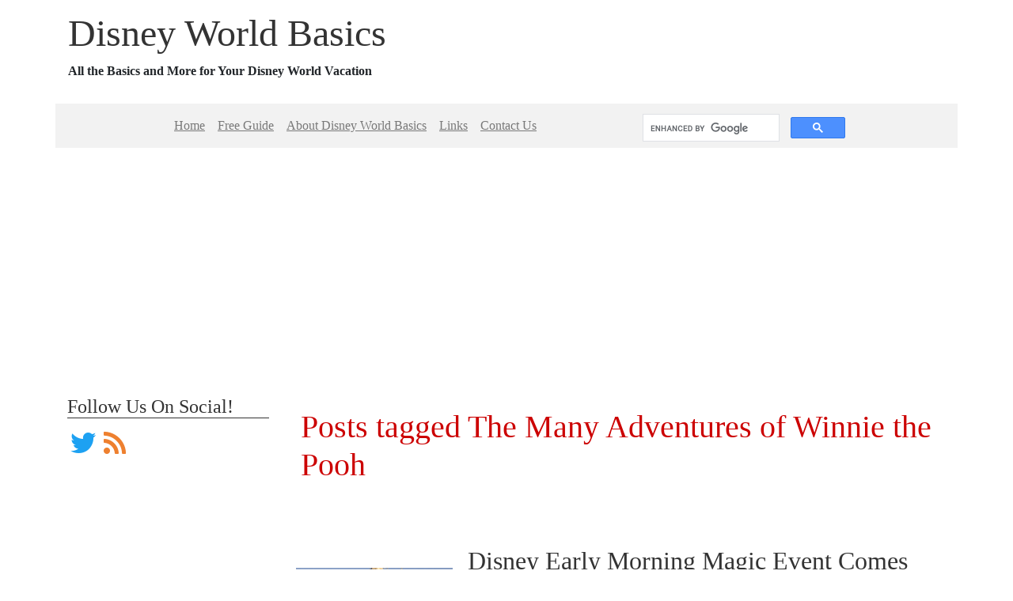

--- FILE ---
content_type: text/html; charset=UTF-8
request_url: https://www.disneyworldbasics.com/tag/the-many-adventures-of-winnie-the-pooh/
body_size: 12290
content:
<!doctype html>
<html lang="en-US">
  <head>
  <meta charset="utf-8">
  <meta http-equiv="x-ua-compatible" content="ie=edge">
  <meta name="viewport" content="width=device-width, initial-scale=1">
  <meta name='robots' content='index, follow, max-image-preview:large, max-snippet:-1, max-video-preview:-1' />

	<!-- This site is optimized with the Yoast SEO plugin v23.6 - https://yoast.com/wordpress/plugins/seo/ -->
	<title>The Many Adventures of Winnie the Pooh Archives - Disney World Basics</title>
	<meta name="description" content="Posts tagged The Many Adventures of Winnie the Pooh" />
	<link rel="canonical" href="https://www.disneyworldbasics.com/tag/the-many-adventures-of-winnie-the-pooh/" />
	<meta property="og:locale" content="en_US" />
	<meta property="og:type" content="article" />
	<meta property="og:title" content="The Many Adventures of Winnie the Pooh Archives - Disney World Basics" />
	<meta property="og:description" content="Posts tagged The Many Adventures of Winnie the Pooh" />
	<meta property="og:url" content="https://www.disneyworldbasics.com/tag/the-many-adventures-of-winnie-the-pooh/" />
	<meta property="og:site_name" content="Disney World Basics" />
	<meta name="twitter:card" content="summary_large_image" />
	<script type="application/ld+json" class="yoast-schema-graph">{"@context":"https://schema.org","@graph":[{"@type":"CollectionPage","@id":"https://www.disneyworldbasics.com/tag/the-many-adventures-of-winnie-the-pooh/","url":"https://www.disneyworldbasics.com/tag/the-many-adventures-of-winnie-the-pooh/","name":"The Many Adventures of Winnie the Pooh Archives - Disney World Basics","isPartOf":{"@id":"https://www.disneyworldbasics.com/#website"},"primaryImageOfPage":{"@id":"https://www.disneyworldbasics.com/tag/the-many-adventures-of-winnie-the-pooh/#primaryimage"},"image":{"@id":"https://www.disneyworldbasics.com/tag/the-many-adventures-of-winnie-the-pooh/#primaryimage"},"thumbnailUrl":"https://www.disneyworldbasics.com/wp-content/uploads/2016/02/castel14-001.jpg","description":"Posts tagged The Many Adventures of Winnie the Pooh","breadcrumb":{"@id":"https://www.disneyworldbasics.com/tag/the-many-adventures-of-winnie-the-pooh/#breadcrumb"},"inLanguage":"en-US"},{"@type":"ImageObject","inLanguage":"en-US","@id":"https://www.disneyworldbasics.com/tag/the-many-adventures-of-winnie-the-pooh/#primaryimage","url":"https://www.disneyworldbasics.com/wp-content/uploads/2016/02/castel14-001.jpg","contentUrl":"https://www.disneyworldbasics.com/wp-content/uploads/2016/02/castel14-001.jpg","width":500,"height":328},{"@type":"BreadcrumbList","@id":"https://www.disneyworldbasics.com/tag/the-many-adventures-of-winnie-the-pooh/#breadcrumb","itemListElement":[{"@type":"ListItem","position":1,"name":"Home","item":"https://www.disneyworldbasics.com/"},{"@type":"ListItem","position":2,"name":"The Many Adventures of Winnie the Pooh"}]},{"@type":"WebSite","@id":"https://www.disneyworldbasics.com/#website","url":"https://www.disneyworldbasics.com/","name":"Disney World Basics","description":"All the Basics and More for Your Disney World Vacation","potentialAction":[{"@type":"SearchAction","target":{"@type":"EntryPoint","urlTemplate":"https://www.disneyworldbasics.com/?s={search_term_string}"},"query-input":{"@type":"PropertyValueSpecification","valueRequired":true,"valueName":"search_term_string"}}],"inLanguage":"en-US"}]}</script>
	<!-- / Yoast SEO plugin. -->


<link rel='dns-prefetch' href='//www.googletagmanager.com' />
<link rel="alternate" type="application/rss+xml" title="Disney World Basics &raquo; Feed" href="https://www.disneyworldbasics.com/feed/" />
<link rel="alternate" type="application/rss+xml" title="Disney World Basics &raquo; Comments Feed" href="https://www.disneyworldbasics.com/comments/feed/" />
<link rel="alternate" type="application/rss+xml" title="Disney World Basics &raquo; The Many Adventures of Winnie the Pooh Tag Feed" href="https://www.disneyworldbasics.com/tag/the-many-adventures-of-winnie-the-pooh/feed/" />
<script type="text/javascript">
window._wpemojiSettings = {"baseUrl":"https:\/\/s.w.org\/images\/core\/emoji\/14.0.0\/72x72\/","ext":".png","svgUrl":"https:\/\/s.w.org\/images\/core\/emoji\/14.0.0\/svg\/","svgExt":".svg","source":{"concatemoji":"https:\/\/www.disneyworldbasics.com\/wp-includes\/js\/wp-emoji-release.min.js?ver=6.1.1"}};
/*! This file is auto-generated */
!function(e,a,t){var n,r,o,i=a.createElement("canvas"),p=i.getContext&&i.getContext("2d");function s(e,t){var a=String.fromCharCode,e=(p.clearRect(0,0,i.width,i.height),p.fillText(a.apply(this,e),0,0),i.toDataURL());return p.clearRect(0,0,i.width,i.height),p.fillText(a.apply(this,t),0,0),e===i.toDataURL()}function c(e){var t=a.createElement("script");t.src=e,t.defer=t.type="text/javascript",a.getElementsByTagName("head")[0].appendChild(t)}for(o=Array("flag","emoji"),t.supports={everything:!0,everythingExceptFlag:!0},r=0;r<o.length;r++)t.supports[o[r]]=function(e){if(p&&p.fillText)switch(p.textBaseline="top",p.font="600 32px Arial",e){case"flag":return s([127987,65039,8205,9895,65039],[127987,65039,8203,9895,65039])?!1:!s([55356,56826,55356,56819],[55356,56826,8203,55356,56819])&&!s([55356,57332,56128,56423,56128,56418,56128,56421,56128,56430,56128,56423,56128,56447],[55356,57332,8203,56128,56423,8203,56128,56418,8203,56128,56421,8203,56128,56430,8203,56128,56423,8203,56128,56447]);case"emoji":return!s([129777,127995,8205,129778,127999],[129777,127995,8203,129778,127999])}return!1}(o[r]),t.supports.everything=t.supports.everything&&t.supports[o[r]],"flag"!==o[r]&&(t.supports.everythingExceptFlag=t.supports.everythingExceptFlag&&t.supports[o[r]]);t.supports.everythingExceptFlag=t.supports.everythingExceptFlag&&!t.supports.flag,t.DOMReady=!1,t.readyCallback=function(){t.DOMReady=!0},t.supports.everything||(n=function(){t.readyCallback()},a.addEventListener?(a.addEventListener("DOMContentLoaded",n,!1),e.addEventListener("load",n,!1)):(e.attachEvent("onload",n),a.attachEvent("onreadystatechange",function(){"complete"===a.readyState&&t.readyCallback()})),(e=t.source||{}).concatemoji?c(e.concatemoji):e.wpemoji&&e.twemoji&&(c(e.twemoji),c(e.wpemoji)))}(window,document,window._wpemojiSettings);
</script>
<style type="text/css">
img.wp-smiley,
img.emoji {
	display: inline !important;
	border: none !important;
	box-shadow: none !important;
	height: 1em !important;
	width: 1em !important;
	margin: 0 0.07em !important;
	vertical-align: -0.1em !important;
	background: none !important;
	padding: 0 !important;
}
</style>
	<link rel='stylesheet' id='wp-block-library-css' href='https://www.disneyworldbasics.com/wp-includes/css/dist/block-library/style.min.css?ver=6.1.1' type='text/css' media='all' />
<link rel='stylesheet' id='classic-theme-styles-css' href='https://www.disneyworldbasics.com/wp-includes/css/classic-themes.min.css?ver=1' type='text/css' media='all' />
<style id='global-styles-inline-css' type='text/css'>
body{--wp--preset--color--black: #000000;--wp--preset--color--cyan-bluish-gray: #abb8c3;--wp--preset--color--white: #ffffff;--wp--preset--color--pale-pink: #f78da7;--wp--preset--color--vivid-red: #cf2e2e;--wp--preset--color--luminous-vivid-orange: #ff6900;--wp--preset--color--luminous-vivid-amber: #fcb900;--wp--preset--color--light-green-cyan: #7bdcb5;--wp--preset--color--vivid-green-cyan: #00d084;--wp--preset--color--pale-cyan-blue: #8ed1fc;--wp--preset--color--vivid-cyan-blue: #0693e3;--wp--preset--color--vivid-purple: #9b51e0;--wp--preset--gradient--vivid-cyan-blue-to-vivid-purple: linear-gradient(135deg,rgba(6,147,227,1) 0%,rgb(155,81,224) 100%);--wp--preset--gradient--light-green-cyan-to-vivid-green-cyan: linear-gradient(135deg,rgb(122,220,180) 0%,rgb(0,208,130) 100%);--wp--preset--gradient--luminous-vivid-amber-to-luminous-vivid-orange: linear-gradient(135deg,rgba(252,185,0,1) 0%,rgba(255,105,0,1) 100%);--wp--preset--gradient--luminous-vivid-orange-to-vivid-red: linear-gradient(135deg,rgba(255,105,0,1) 0%,rgb(207,46,46) 100%);--wp--preset--gradient--very-light-gray-to-cyan-bluish-gray: linear-gradient(135deg,rgb(238,238,238) 0%,rgb(169,184,195) 100%);--wp--preset--gradient--cool-to-warm-spectrum: linear-gradient(135deg,rgb(74,234,220) 0%,rgb(151,120,209) 20%,rgb(207,42,186) 40%,rgb(238,44,130) 60%,rgb(251,105,98) 80%,rgb(254,248,76) 100%);--wp--preset--gradient--blush-light-purple: linear-gradient(135deg,rgb(255,206,236) 0%,rgb(152,150,240) 100%);--wp--preset--gradient--blush-bordeaux: linear-gradient(135deg,rgb(254,205,165) 0%,rgb(254,45,45) 50%,rgb(107,0,62) 100%);--wp--preset--gradient--luminous-dusk: linear-gradient(135deg,rgb(255,203,112) 0%,rgb(199,81,192) 50%,rgb(65,88,208) 100%);--wp--preset--gradient--pale-ocean: linear-gradient(135deg,rgb(255,245,203) 0%,rgb(182,227,212) 50%,rgb(51,167,181) 100%);--wp--preset--gradient--electric-grass: linear-gradient(135deg,rgb(202,248,128) 0%,rgb(113,206,126) 100%);--wp--preset--gradient--midnight: linear-gradient(135deg,rgb(2,3,129) 0%,rgb(40,116,252) 100%);--wp--preset--duotone--dark-grayscale: url('#wp-duotone-dark-grayscale');--wp--preset--duotone--grayscale: url('#wp-duotone-grayscale');--wp--preset--duotone--purple-yellow: url('#wp-duotone-purple-yellow');--wp--preset--duotone--blue-red: url('#wp-duotone-blue-red');--wp--preset--duotone--midnight: url('#wp-duotone-midnight');--wp--preset--duotone--magenta-yellow: url('#wp-duotone-magenta-yellow');--wp--preset--duotone--purple-green: url('#wp-duotone-purple-green');--wp--preset--duotone--blue-orange: url('#wp-duotone-blue-orange');--wp--preset--font-size--small: 13px;--wp--preset--font-size--medium: 20px;--wp--preset--font-size--large: 36px;--wp--preset--font-size--x-large: 42px;--wp--preset--spacing--20: 0.44rem;--wp--preset--spacing--30: 0.67rem;--wp--preset--spacing--40: 1rem;--wp--preset--spacing--50: 1.5rem;--wp--preset--spacing--60: 2.25rem;--wp--preset--spacing--70: 3.38rem;--wp--preset--spacing--80: 5.06rem;}:where(.is-layout-flex){gap: 0.5em;}body .is-layout-flow > .alignleft{float: left;margin-inline-start: 0;margin-inline-end: 2em;}body .is-layout-flow > .alignright{float: right;margin-inline-start: 2em;margin-inline-end: 0;}body .is-layout-flow > .aligncenter{margin-left: auto !important;margin-right: auto !important;}body .is-layout-constrained > .alignleft{float: left;margin-inline-start: 0;margin-inline-end: 2em;}body .is-layout-constrained > .alignright{float: right;margin-inline-start: 2em;margin-inline-end: 0;}body .is-layout-constrained > .aligncenter{margin-left: auto !important;margin-right: auto !important;}body .is-layout-constrained > :where(:not(.alignleft):not(.alignright):not(.alignfull)){max-width: var(--wp--style--global--content-size);margin-left: auto !important;margin-right: auto !important;}body .is-layout-constrained > .alignwide{max-width: var(--wp--style--global--wide-size);}body .is-layout-flex{display: flex;}body .is-layout-flex{flex-wrap: wrap;align-items: center;}body .is-layout-flex > *{margin: 0;}:where(.wp-block-columns.is-layout-flex){gap: 2em;}.has-black-color{color: var(--wp--preset--color--black) !important;}.has-cyan-bluish-gray-color{color: var(--wp--preset--color--cyan-bluish-gray) !important;}.has-white-color{color: var(--wp--preset--color--white) !important;}.has-pale-pink-color{color: var(--wp--preset--color--pale-pink) !important;}.has-vivid-red-color{color: var(--wp--preset--color--vivid-red) !important;}.has-luminous-vivid-orange-color{color: var(--wp--preset--color--luminous-vivid-orange) !important;}.has-luminous-vivid-amber-color{color: var(--wp--preset--color--luminous-vivid-amber) !important;}.has-light-green-cyan-color{color: var(--wp--preset--color--light-green-cyan) !important;}.has-vivid-green-cyan-color{color: var(--wp--preset--color--vivid-green-cyan) !important;}.has-pale-cyan-blue-color{color: var(--wp--preset--color--pale-cyan-blue) !important;}.has-vivid-cyan-blue-color{color: var(--wp--preset--color--vivid-cyan-blue) !important;}.has-vivid-purple-color{color: var(--wp--preset--color--vivid-purple) !important;}.has-black-background-color{background-color: var(--wp--preset--color--black) !important;}.has-cyan-bluish-gray-background-color{background-color: var(--wp--preset--color--cyan-bluish-gray) !important;}.has-white-background-color{background-color: var(--wp--preset--color--white) !important;}.has-pale-pink-background-color{background-color: var(--wp--preset--color--pale-pink) !important;}.has-vivid-red-background-color{background-color: var(--wp--preset--color--vivid-red) !important;}.has-luminous-vivid-orange-background-color{background-color: var(--wp--preset--color--luminous-vivid-orange) !important;}.has-luminous-vivid-amber-background-color{background-color: var(--wp--preset--color--luminous-vivid-amber) !important;}.has-light-green-cyan-background-color{background-color: var(--wp--preset--color--light-green-cyan) !important;}.has-vivid-green-cyan-background-color{background-color: var(--wp--preset--color--vivid-green-cyan) !important;}.has-pale-cyan-blue-background-color{background-color: var(--wp--preset--color--pale-cyan-blue) !important;}.has-vivid-cyan-blue-background-color{background-color: var(--wp--preset--color--vivid-cyan-blue) !important;}.has-vivid-purple-background-color{background-color: var(--wp--preset--color--vivid-purple) !important;}.has-black-border-color{border-color: var(--wp--preset--color--black) !important;}.has-cyan-bluish-gray-border-color{border-color: var(--wp--preset--color--cyan-bluish-gray) !important;}.has-white-border-color{border-color: var(--wp--preset--color--white) !important;}.has-pale-pink-border-color{border-color: var(--wp--preset--color--pale-pink) !important;}.has-vivid-red-border-color{border-color: var(--wp--preset--color--vivid-red) !important;}.has-luminous-vivid-orange-border-color{border-color: var(--wp--preset--color--luminous-vivid-orange) !important;}.has-luminous-vivid-amber-border-color{border-color: var(--wp--preset--color--luminous-vivid-amber) !important;}.has-light-green-cyan-border-color{border-color: var(--wp--preset--color--light-green-cyan) !important;}.has-vivid-green-cyan-border-color{border-color: var(--wp--preset--color--vivid-green-cyan) !important;}.has-pale-cyan-blue-border-color{border-color: var(--wp--preset--color--pale-cyan-blue) !important;}.has-vivid-cyan-blue-border-color{border-color: var(--wp--preset--color--vivid-cyan-blue) !important;}.has-vivid-purple-border-color{border-color: var(--wp--preset--color--vivid-purple) !important;}.has-vivid-cyan-blue-to-vivid-purple-gradient-background{background: var(--wp--preset--gradient--vivid-cyan-blue-to-vivid-purple) !important;}.has-light-green-cyan-to-vivid-green-cyan-gradient-background{background: var(--wp--preset--gradient--light-green-cyan-to-vivid-green-cyan) !important;}.has-luminous-vivid-amber-to-luminous-vivid-orange-gradient-background{background: var(--wp--preset--gradient--luminous-vivid-amber-to-luminous-vivid-orange) !important;}.has-luminous-vivid-orange-to-vivid-red-gradient-background{background: var(--wp--preset--gradient--luminous-vivid-orange-to-vivid-red) !important;}.has-very-light-gray-to-cyan-bluish-gray-gradient-background{background: var(--wp--preset--gradient--very-light-gray-to-cyan-bluish-gray) !important;}.has-cool-to-warm-spectrum-gradient-background{background: var(--wp--preset--gradient--cool-to-warm-spectrum) !important;}.has-blush-light-purple-gradient-background{background: var(--wp--preset--gradient--blush-light-purple) !important;}.has-blush-bordeaux-gradient-background{background: var(--wp--preset--gradient--blush-bordeaux) !important;}.has-luminous-dusk-gradient-background{background: var(--wp--preset--gradient--luminous-dusk) !important;}.has-pale-ocean-gradient-background{background: var(--wp--preset--gradient--pale-ocean) !important;}.has-electric-grass-gradient-background{background: var(--wp--preset--gradient--electric-grass) !important;}.has-midnight-gradient-background{background: var(--wp--preset--gradient--midnight) !important;}.has-small-font-size{font-size: var(--wp--preset--font-size--small) !important;}.has-medium-font-size{font-size: var(--wp--preset--font-size--medium) !important;}.has-large-font-size{font-size: var(--wp--preset--font-size--large) !important;}.has-x-large-font-size{font-size: var(--wp--preset--font-size--x-large) !important;}
.wp-block-navigation a:where(:not(.wp-element-button)){color: inherit;}
:where(.wp-block-columns.is-layout-flex){gap: 2em;}
.wp-block-pullquote{font-size: 1.5em;line-height: 1.6;}
</style>
<link rel='stylesheet' id='contact-form-7-css' href='https://www.disneyworldbasics.com/wp-content/plugins/contact-form-7/includes/css/styles.css?ver=5.9.8' type='text/css' media='all' />
<link rel='stylesheet' id='cy_main_css-css' href='https://www.disneyworldbasics.com/wp-content/themes/disneyworldbasics-child/dist/styles/main.css?ver=1.1.6' type='text/css' media='all' />
<script type='text/javascript' src='https://www.googletagmanager.com/gtag/js?id=UA-4722929-19&#038;ver=6.1.1' id='wk-analytics-script-js'></script>
<script type='text/javascript' id='wk-analytics-script-js-after'>
function shouldTrack(){
var trackLoggedIn = false;
var loggedIn = false;
if(!loggedIn){
return true;
} else if( trackLoggedIn ) {
return true;
}
return false;
}
function hasWKGoogleAnalyticsCookie() {
return (new RegExp('wp_wk_ga_untrack_' + document.location.hostname)).test(document.cookie);
}
if (!hasWKGoogleAnalyticsCookie() && shouldTrack()) {
//Google Analytics
window.dataLayer = window.dataLayer || [];
function gtag(){dataLayer.push(arguments);}
gtag('js', new Date());
gtag('config', 'UA-4722929-19');
}
</script>
<script type='text/javascript' src='https://www.disneyworldbasics.com/wp-includes/js/jquery/jquery.min.js?ver=3.6.1' id='jquery-core-js'></script>
<script type='text/javascript' src='https://www.disneyworldbasics.com/wp-includes/js/jquery/jquery-migrate.min.js?ver=3.3.2' id='jquery-migrate-js'></script>
<link rel="https://api.w.org/" href="https://www.disneyworldbasics.com/wp-json/" /><link rel="alternate" type="application/json" href="https://www.disneyworldbasics.com/wp-json/wp/v2/tags/426" /><link rel="EditURI" type="application/rsd+xml" title="RSD" href="https://www.disneyworldbasics.com/xmlrpc.php?rsd" />
<link rel="wlwmanifest" type="application/wlwmanifest+xml" href="https://www.disneyworldbasics.com/wp-includes/wlwmanifest.xml" />
<meta name="generator" content="WordPress 6.1.1" />
<link rel="icon" href="https://www.disneyworldbasics.com/wp-content/uploads/logo-512x512.png" sizes="32x32" />
<link rel="icon" href="https://www.disneyworldbasics.com/wp-content/uploads/logo-512x512.png" sizes="192x192" />
<link rel="apple-touch-icon" href="https://www.disneyworldbasics.com/wp-content/uploads/logo-512x512.png" />
<meta name="msapplication-TileImage" content="https://www.disneyworldbasics.com/wp-content/uploads/logo-512x512.png" />
  
  
      <!-- Global site tag (gtag.js) - Google Analytics -->
  <script async src="https://www.googletagmanager.com/gtag/js?id=G-7MX3M86HZW"></script>
  <script>
    window.dataLayer = window.dataLayer || [];
    function gtag(){dataLayer.push(arguments);}
    gtag('js', new Date());

    gtag('config', 'G-7MX3M86HZW');
  </script>
      <link rel="preload" href="/fonts/google/s/cormorantgaramond/v16/co3YmX5slCNuHLi8bLeY9MK7whWMhyjQEl5fsw-I1hc.woff2" as="font" type="font/woff2" crossorigin>
<link rel="preload" href="/fonts/google/s/cormorantgaramond/v16/co3YmX5slCNuHLi8bLeY9MK7whWMhyjQEl5fug-I1hc.woff2" as="font" type="font/woff2" crossorigin>
<link rel="preload" href="/fonts/google/s/cormorantgaramond/v16/co3YmX5slCNuHLi8bLeY9MK7whWMhyjQEl5fsQ-I1hc.woff2" as="font" type="font/woff2" crossorigin>
<link rel="preload" href="/fonts/google/s/cormorantgaramond/v16/co3YmX5slCNuHLi8bLeY9MK7whWMhyjQEl5fsA-I1hc.woff2" as="font" type="font/woff2" crossorigin>
<link rel="preload" href="/fonts/google/s/cormorantgaramond/v16/co3YmX5slCNuHLi8bLeY9MK7whWMhyjQEl5fvg-I.woff2" as="font" type="font/woff2" crossorigin>
<link rel="preload" href="/fonts/google/s/cormorantinfant/v17/HhyIU44g9vKiM1sORYSiWeAsLN995wQ2zDkhQ5cd.woff2" as="font" type="font/woff2" crossorigin>
<link rel="preload" href="/fonts/google/s/cormorantinfant/v17/HhyIU44g9vKiM1sORYSiWeAsLN995wQ2zDAhQ5cd.woff2" as="font" type="font/woff2" crossorigin>
<link rel="preload" href="/fonts/google/s/cormorantinfant/v17/HhyIU44g9vKiM1sORYSiWeAsLN995wQ2zDshQ5cd.woff2" as="font" type="font/woff2" crossorigin>
<link rel="preload" href="/fonts/google/s/cormorantinfant/v17/HhyIU44g9vKiM1sORYSiWeAsLN995wQ2zDohQ5cd.woff2" as="font" type="font/woff2" crossorigin>
<link rel="preload" href="/fonts/google/s/cormorantinfant/v17/HhyIU44g9vKiM1sORYSiWeAsLN995wQ2zDQhQw.woff2" as="font" type="font/woff2" crossorigin>
<style>
/* cyrillic-ext */
@font-face {
  font-family: 'Cormorant Garamond';
  font-style: normal;
  font-weight: 700;
  font-display: block;
  src: url('/fonts/google/s/cormorantgaramond/v16/co3YmX5slCNuHLi8bLeY9MK7whWMhyjQEl5fsw-I1hc.woff2') format('woff2');
  unicode-range: U+0460-052F, U+1C80-1C8A, U+20B4, U+2DE0-2DFF, U+A640-A69F, U+FE2E-FE2F;
}
/* cyrillic */
@font-face {
  font-family: 'Cormorant Garamond';
  font-style: normal;
  font-weight: 700;
  font-display: block;
  src: url('/fonts/google/s/cormorantgaramond/v16/co3YmX5slCNuHLi8bLeY9MK7whWMhyjQEl5fug-I1hc.woff2') format('woff2');
  unicode-range: U+0301, U+0400-045F, U+0490-0491, U+04B0-04B1, U+2116;
}
/* vietnamese */
@font-face {
  font-family: 'Cormorant Garamond';
  font-style: normal;
  font-weight: 700;
  font-display: block;
  src: url('/fonts/google/s/cormorantgaramond/v16/co3YmX5slCNuHLi8bLeY9MK7whWMhyjQEl5fsQ-I1hc.woff2') format('woff2');
  unicode-range: U+0102-0103, U+0110-0111, U+0128-0129, U+0168-0169, U+01A0-01A1, U+01AF-01B0, U+0300-0301, U+0303-0304, U+0308-0309, U+0323, U+0329, U+1EA0-1EF9, U+20AB;
}
/* latin-ext */
@font-face {
  font-family: 'Cormorant Garamond';
  font-style: normal;
  font-weight: 700;
  font-display: block;
  src: url('/fonts/google/s/cormorantgaramond/v16/co3YmX5slCNuHLi8bLeY9MK7whWMhyjQEl5fsA-I1hc.woff2') format('woff2');
  unicode-range: U+0100-02BA, U+02BD-02C5, U+02C7-02CC, U+02CE-02D7, U+02DD-02FF, U+0304, U+0308, U+0329, U+1D00-1DBF, U+1E00-1E9F, U+1EF2-1EFF, U+2020, U+20A0-20AB, U+20AD-20C0, U+2113, U+2C60-2C7F, U+A720-A7FF;
}
/* latin */
@font-face {
  font-family: 'Cormorant Garamond';
  font-style: normal;
  font-weight: 700;
  font-display: block;
  src: url('/fonts/google/s/cormorantgaramond/v16/co3YmX5slCNuHLi8bLeY9MK7whWMhyjQEl5fvg-I.woff2') format('woff2');
  unicode-range: U+0000-00FF, U+0131, U+0152-0153, U+02BB-02BC, U+02C6, U+02DA, U+02DC, U+0304, U+0308, U+0329, U+2000-206F, U+20AC, U+2122, U+2191, U+2193, U+2212, U+2215, U+FEFF, U+FFFD;
}

/* cyrillic-ext */
@font-face {
  font-family: 'Cormorant Infant';
  font-style: normal;
  font-weight: 500;
  font-display: block;
  src: url('/fonts/google/s/cormorantinfant/v17/HhyIU44g9vKiM1sORYSiWeAsLN995wQ2zDkhQ5cd.woff2') format('woff2');
  unicode-range: U+0460-052F, U+1C80-1C8A, U+20B4, U+2DE0-2DFF, U+A640-A69F, U+FE2E-FE2F;
}
/* cyrillic */
@font-face {
  font-family: 'Cormorant Infant';
  font-style: normal;
  font-weight: 500;
  font-display: block;
  src: url('/fonts/google/s/cormorantinfant/v17/HhyIU44g9vKiM1sORYSiWeAsLN995wQ2zDAhQ5cd.woff2') format('woff2');
  unicode-range: U+0301, U+0400-045F, U+0490-0491, U+04B0-04B1, U+2116;
}
/* vietnamese */
@font-face {
  font-family: 'Cormorant Infant';
  font-style: normal;
  font-weight: 500;
  font-display: block;
  src: url('/fonts/google/s/cormorantinfant/v17/HhyIU44g9vKiM1sORYSiWeAsLN995wQ2zDshQ5cd.woff2') format('woff2');
  unicode-range: U+0102-0103, U+0110-0111, U+0128-0129, U+0168-0169, U+01A0-01A1, U+01AF-01B0, U+0300-0301, U+0303-0304, U+0308-0309, U+0323, U+0329, U+1EA0-1EF9, U+20AB;
}
/* latin-ext */
@font-face {
  font-family: 'Cormorant Infant';
  font-style: normal;
  font-weight: 500;
  font-display: block;
  src: url('/fonts/google/s/cormorantinfant/v17/HhyIU44g9vKiM1sORYSiWeAsLN995wQ2zDohQ5cd.woff2') format('woff2');
  unicode-range: U+0100-02BA, U+02BD-02C5, U+02C7-02CC, U+02CE-02D7, U+02DD-02FF, U+0304, U+0308, U+0329, U+1D00-1DBF, U+1E00-1E9F, U+1EF2-1EFF, U+2020, U+20A0-20AB, U+20AD-20C0, U+2113, U+2C60-2C7F, U+A720-A7FF;
}
/* latin */
@font-face {
  font-family: 'Cormorant Infant';
  font-style: normal;
  font-weight: 500;
  font-display: block;
  src: url('/fonts/google/s/cormorantinfant/v17/HhyIU44g9vKiM1sORYSiWeAsLN995wQ2zDQhQw.woff2') format('woff2');
  unicode-range: U+0000-00FF, U+0131, U+0152-0153, U+02BB-02BC, U+02C6, U+02DA, U+02DC, U+0304, U+0308, U+0329, U+2000-206F, U+20AC, U+2122, U+2191, U+2193, U+2212, U+2215, U+FEFF, U+FFFD;
}

</style></head>  <body class="archive tag tag-the-many-adventures-of-winnie-the-pooh tag-426 ">
        <div id="page-wrapper">
      

<header id="main-header" class="site-header clearfix">
  <div class="main-header-wrapper site-header__wrapper">
    <div class="site-header__background" >
    <div class="site-header__top">
      <div class="site-header__logo cy-theme-logo">
                          <div class="cy-brand-tagline-wrapper"><h1><a class="brand" href="https://www.disneyworldbasics.com/">Disney World Basics</a></h1>
                            <p class="header__tagline">All the Basics and More for Your Disney World Vacation</p>          </div>
      </div>
          </div>
    </div>
  </div>
</header>
            <div id="page-wrapper-inner">
                <main class="container main cy-sidebar-left">
          <div class="row cy-main-row">
            <div class="cy-main-wrapper col banner-primary"><div class="row"><section class="widget cy-navmenu-1 widget_cy-navmenu">
<nav class="navbar navbar-static-top cy-navbar-primary cy-navbar-align-left cy-navbar-horizontal navbar-expand-md" role="navigation">
    <button type="button" class="navbar-toggler" data-toggle="collapse" data-target=".navbar-collapse-0">
    <span class="navbar-toggler-icon"></span>
  </button>
  <div class="collapse navbar-collapse navbar-collapse-0">
    <ul id="menu-navigation" class="navbar-nav" itemscope itemtype="http://www.schema.org/SiteNavigationElement"><li  id="menu-item-1368" class="menu-item menu-item-type-custom menu-item-object-custom menu-item-1368 nav-item nav-item"><a itemprop="url" href="/" class="nav-link"><span itemprop="name">Home</span></a></li>
<li  id="menu-item-1369" class="menu-item menu-item-type-custom menu-item-object-custom menu-item-1369 nav-item nav-item"><a itemprop="url" href="/category/guide/" class="nav-link"><span itemprop="name">Free Guide</span></a></li>
<li  id="menu-item-1370" class="menu-item menu-item-type-custom menu-item-object-custom menu-item-1370 nav-item nav-item"><a itemprop="url" href="/about/" class="nav-link"><span itemprop="name">About Disney World Basics</span></a></li>
<li  id="menu-item-1371" class="menu-item menu-item-type-custom menu-item-object-custom menu-item-1371 nav-item nav-item"><a itemprop="url" href="/links/" class="nav-link"><span itemprop="name">Links</span></a></li>
<li  id="menu-item-1372" class="menu-item menu-item-type-custom menu-item-object-custom menu-item-1372 nav-item nav-item"><a itemprop="url" href="/contact-us/" class="nav-link"><span itemprop="name">Contact Us</span></a></li>
</ul>    <script async src="https://cse.google.com/cse.js?cx=partner-pub-6776713453609700:20v19w-ep9q"></script>
  <div class="searchForm search-form">
    <div class="gcse-searchbox-only" data-autoSearchOnLoad="true" data-resultsUrl="https://www.disneyworldbasics.com" data-queryParameterName="s"></div>
  </div>
    </div>
  </nav>
</section><section class="widget cy-google-show-ads-1 widget_cy-google-show-ads"><div class="text-center adContainer">
  <script async src="https://pagead2.googlesyndication.com/pagead/js/adsbygoogle.js"></script>
  <!-- leaderboard -->
  <ins class="adsbygoogle "
      style="width:768px;height:90px"
      data-ad-client="ca-pub-6776713453609700"
      data-ad-slot="3498849831"></ins>
  <script>
  (adsbygoogle = window.adsbygoogle || []).push({});
  </script>
</div>
</section></div></div>            <div class="cy-main-wrapper">
              <div class="row">
                <div class=" sidebar-primary cy-content-area"><div class="row"><section class="widget cy-social-icons-1 widget_cy-social-icons"><div class='cy-social-icons'>
  <h3>Follow Us On Social!</h3>
  <div class='cy-social-alignment'><a class='cy-social-icons-twitter' href='https://twitter.com/DisneyBasics' target='_blank'><div class='twitter cy-social'><i class="fab fa-fw fa-twitter fa-fw" aria-hidden="true"></i></div></a><a class='cy-social-icons-rss' href='/?feed=rss2' target='_blank'><div class='rss cy-social'><i class="fab fa-fw fa-rss fa-fw" aria-hidden="true"></i></div></a></div>
  </div></section><section class="widget cy-google-show-ads-2 widget_cy-google-show-ads"><div class="text-center adContainer">
  <script async src="https://pagead2.googlesyndication.com/pagead/js/adsbygoogle.js"></script>
  <!-- leaderboard -->
  <ins class="adsbygoogle "
      style="width:160px;height:600px"
      data-ad-client="ca-pub-6776713453609700"
      data-ad-slot="5133566463"></ins>
  <script>
  (adsbygoogle = window.adsbygoogle || []).push({});
  </script>
</div>
</section><section class="widget cy-recent-posts-1 widget_cy-recent-posts">
<div class="cy-summary recent-posts ">
      <header class="section-header">
          <h2 class="section-title">Recent Posts</h2>
        </header>
    <div class="row cy-summary-row">
      
    
<div class="card content-title card-img-location-left cy-border-none post-1358 post type-post status-publish format-standard has-post-thumbnail hentry category-planning category-theme-parks category-tickets tag-alien-swirling-saucers tag-disneys-hollywood-studios tag-fastpass tag-slinky-dog-dash tag-toy-story-land tag-toy-story-mania" >
  <a href="https://www.disneyworldbasics.com/2018/04/fastpass-for-toy-story-land-now-available-for-walt-disney-world-resort-hotel-guests/" title="FastPass+ for Toy Story Land Now Available for Walt Disney World Resort Hotel Guests">
          <div class="card-horizontal">
                <div class="card-img-wrapper">
        <img width="624" height="352" src="https://www.disneyworldbasics.com/wp-content/uploads/2018/04/slinky-dog.jpg" class="thumbnail wp-post-image" alt="" decoding="async" loading="lazy" srcset="https://www.disneyworldbasics.com/wp-content/uploads/2018/04/slinky-dog.jpg 624w, https://www.disneyworldbasics.com/wp-content/uploads/2018/04/slinky-dog-300x169.jpg 300w" sizes="(max-width: 624px) 100vw, 624px" />      </div>
        <div class="card-header">
      <h6 class="entry-title">FastPass+ for Toy Story Land Now Available for Walt Disney World Resort Hotel Guests</h6>
    </div>
  </div>
  </a>
</div>

<div class="card content-title card-img-location-left cy-border-none post-1354 post type-post status-publish format-standard has-post-thumbnail hentry category-planning category-theme-parks category-tickets tag-disney-world tag-incredible-summer tag-magic-kingdom tag-mickeys-not-so-scary-halloween-party tag-mickeys-very-merry-christmas-party tag-typhoon-lagoon" >
  <a href="https://www.disneyworldbasics.com/2018/04/tickets-available-for-h20-glow-nights-mickeys-not-so-scary-halloween-party-and-mickeys-very-merry-christmas-party/" title="Tickets Available for H20 Glow Nights, Mickey&#8217;s Not-So-Scary Halloween Party, and Mickey&#8217;s Very Merry Christmas Party">
          <div class="card-horizontal">
                <div class="card-img-wrapper">
        <img width="613" height="345" src="https://www.disneyworldbasics.com/wp-content/uploads/2018/04/glow-nights.jpg" class="thumbnail wp-post-image" alt="" decoding="async" loading="lazy" srcset="https://www.disneyworldbasics.com/wp-content/uploads/2018/04/glow-nights.jpg 613w, https://www.disneyworldbasics.com/wp-content/uploads/2018/04/glow-nights-300x169.jpg 300w" sizes="(max-width: 613px) 100vw, 613px" />      </div>
        <div class="card-header">
      <h6 class="entry-title">Tickets Available for H20 Glow Nights, Mickey&#8217;s Not-So-Scary Halloween Party, and Mickey&#8217;s Very Merry Christmas Party</h6>
    </div>
  </div>
  </a>
</div>

<div class="card content-title card-img-location-left cy-border-none post-1349 post type-post status-publish format-standard has-post-thumbnail hentry category-dining category-planning tag-deluxe-resorts tag-disney-dining-plan tag-disney-world tag-free-dining tag-free-dining-offer tag-moderate-resorts tag-value-resort" >
  <a href="https://www.disneyworldbasics.com/2017/04/2017-free-dining-offer-announced-for-walt-disney-world-resort/" title="2017 Free Dining Offer Announced for Walt Disney World Resort">
          <div class="card-horizontal">
                <div class="card-img-wrapper">
        <img width="447" height="450" src="https://www.disneyworldbasics.com/wp-content/uploads/2017/04/free-dining.jpg" class="thumbnail wp-post-image" alt="" decoding="async" loading="lazy" srcset="https://www.disneyworldbasics.com/wp-content/uploads/2017/04/free-dining.jpg 447w, https://www.disneyworldbasics.com/wp-content/uploads/2017/04/free-dining-298x300.jpg 298w, https://www.disneyworldbasics.com/wp-content/uploads/2017/04/free-dining-150x150.jpg 150w" sizes="(max-width: 447px) 100vw, 447px" />      </div>
        <div class="card-header">
      <h6 class="entry-title">2017 Free Dining Offer Announced for Walt Disney World Resort</h6>
    </div>
  </div>
  </a>
</div>

<div class="card content-title card-img-location-left cy-border-none post-1344 post type-post status-publish format-standard has-post-thumbnail hentry category-hotels category-planning category-theme-parks category-tickets tag-package-deals-at-disney-world tag-room-rate-specials tag-summer-2017-vacation-deals tag-walt-disney-world-deals" >
  <a href="https://www.disneyworldbasics.com/2017/03/walt-disney-world-announces-vacation-deals-for-summer-2017/" title="Walt Disney World Announces Vacation Deals for Summer 2017">
          <div class="card-horizontal">
                <div class="card-img-wrapper">
        <img width="500" height="328" src="https://www.disneyworldbasics.com/wp-content/uploads/2016/02/castel14-001.jpg" class="thumbnail wp-post-image" alt="" decoding="async" loading="lazy" srcset="https://www.disneyworldbasics.com/wp-content/uploads/2016/02/castel14-001.jpg 500w, https://www.disneyworldbasics.com/wp-content/uploads/2016/02/castel14-001-300x197.jpg 300w" sizes="(max-width: 500px) 100vw, 500px" />      </div>
        <div class="card-header">
      <h6 class="entry-title">Walt Disney World Announces Vacation Deals for Summer 2017</h6>
    </div>
  </div>
  </a>
</div>

<div class="card content-title card-img-location-left cy-border-none post-1340 post type-post status-publish format-standard has-post-thumbnail hentry category-dining category-planning category-theme-parks tag-disney-dine-on-the-go tag-disney-dining-plan tag-magic-kingdom tag-quick-service-dining" >
  <a href="https://www.disneyworldbasics.com/2017/01/one-day-quick-service-dining-plan-to-be-tested-at-magic-kingdom/" title="One-Day Quick Service Dining Plan to be Tested at Magic Kingdom">
          <div class="card-horizontal">
                <div class="card-img-wrapper">
        <img width="500" height="328" src="https://www.disneyworldbasics.com/wp-content/uploads/2016/02/castel14-001.jpg" class="thumbnail wp-post-image" alt="" decoding="async" loading="lazy" srcset="https://www.disneyworldbasics.com/wp-content/uploads/2016/02/castel14-001.jpg 500w, https://www.disneyworldbasics.com/wp-content/uploads/2016/02/castel14-001-300x197.jpg 300w" sizes="(max-width: 500px) 100vw, 500px" />      </div>
        <div class="card-header">
      <h6 class="entry-title">One-Day Quick Service Dining Plan to be Tested at Magic Kingdom</h6>
    </div>
  </div>
  </a>
</div>
  </div>
</div>
</section><section class="widget links-3 widget_links"><h3>Great Sites</h3>
	<ul class='xoxo blogroll'>
<li><a href="http://www.disneycaribbeanbeach.com" rel="noopener" title="Detailed info and photos of Caribbean Beach Resort" target="_blank">Caribbean Beach Resort Fan Site</a></li>
<li><a href="http://www.disneycontemporary.com" rel="noopener" title="Detailed info and photos of the Contemporary Resort" target="_blank">Contemporary Resort Fan Site</a></li>
<li><a href="http://dismarks.com/" rel="noopener" title="Disney news articles and stories submitted and voted for by Disney fans!" target="_blank">DisMarks Disney Social News</a></li>
<li><a href="http://www.disneyfoodblog.com" title="Your favorite subject, and mine&#8230;">Disney Food Blog</a></li>
<li><a href="https://blogdumush.blogspot.com/" rel="noopener" title="Great blog from a brilliant Disney fan" target="_blank">Mush&#8217;s Blog</a></li>
<li><a href="http://www.popcenturysite.com/" rel="noopener" title="Everything you ever wanted to know (and see!) about Pop Century Resort" target="_blank">Pop Century Fan Site</a></li>
<li><a href="http://www.aklresort.com" title="For lovers of Animal Kingdom Lodge and Villas">Unofficial Animal Kingdom Lodge Resort Tribute Site</a></li>
<li><a href="http://www.wdwforgrownups.com" rel="noopener" title="A site dedicated to those of us who love to go to Disney World, even without kids!" target="_blank">Walt Disney World for Grownups</a></li>
<li><a href="http://www.wildernesslodgesite.com" rel="noopener" title="Detailed info and photos about Wilderness Lodge and Villas" target="_blank">Wilderness Lodge Fan Site</a></li>

	</ul>
</section>
<section class="widget tag_cloud-3 widget_tag_cloud"><h3>Tags</h3><div class="tagcloud"><a href="https://www.disneyworldbasics.com/tag/2016-epcot-food-and-wine-festival/" class="tag-cloud-link tag-link-432 tag-link-position-1" style="font-size: 9.1489361702128pt;" aria-label="2016 Epcot Food and Wine Festival (5 items)">2016 Epcot Food and Wine Festival</a>
<a href="https://www.disneyworldbasics.com/tag/attractions/" class="tag-cloud-link tag-link-83 tag-link-position-2" style="font-size: 8.6382978723404pt;" aria-label="attractions (4 items)">attractions</a>
<a href="https://www.disneyworldbasics.com/tag/candlelight-processional/" class="tag-cloud-link tag-link-103 tag-link-position-3" style="font-size: 8.6382978723404pt;" aria-label="Candlelight Processional (4 items)">Candlelight Processional</a>
<a href="https://www.disneyworldbasics.com/tag/christmas/" class="tag-cloud-link tag-link-102 tag-link-position-4" style="font-size: 9.1489361702128pt;" aria-label="Christmas (5 items)">Christmas</a>
<a href="https://www.disneyworldbasics.com/tag/christmas-in-disney-world/" class="tag-cloud-link tag-link-17 tag-link-position-5" style="font-size: 8.6382978723404pt;" aria-label="Christmas in Disney World (4 items)">Christmas in Disney World</a>
<a href="https://www.disneyworldbasics.com/tag/deluxe-resorts/" class="tag-cloud-link tag-link-160 tag-link-position-6" style="font-size: 9.9148936170213pt;" aria-label="deluxe resorts (7 items)">deluxe resorts</a>
<a href="https://www.disneyworldbasics.com/tag/dfb-guides/" class="tag-cloud-link tag-link-375 tag-link-position-7" style="font-size: 8.6382978723404pt;" aria-label="DFB Guides (4 items)">DFB Guides</a>
<a href="https://www.disneyworldbasics.com/tag/dining/" class="tag-cloud-link tag-link-462 tag-link-position-8" style="font-size: 10.553191489362pt;" aria-label="Dining (9 items)">Dining</a>
<a href="https://www.disneyworldbasics.com/tag/discounts/" class="tag-cloud-link tag-link-368 tag-link-position-9" style="font-size: 8.6382978723404pt;" aria-label="discounts (4 items)">discounts</a>
<a href="https://www.disneyworldbasics.com/tag/disneys-hollywood-studios/" class="tag-cloud-link tag-link-331 tag-link-position-10" style="font-size: 10.808510638298pt;" aria-label="Disney&#039;s Hollywood Studios (10 items)">Disney&#039;s Hollywood Studios</a>
<a href="https://www.disneyworldbasics.com/tag/disney-dining-plan/" class="tag-cloud-link tag-link-40 tag-link-position-11" style="font-size: 11.063829787234pt;" aria-label="Disney Dining plan (11 items)">Disney Dining plan</a>
<a href="https://www.disneyworldbasics.com/tag/disney-food-blog/" class="tag-cloud-link tag-link-262 tag-link-position-12" style="font-size: 12.212765957447pt;" aria-label="Disney Food Blog (17 items)">Disney Food Blog</a>
<a href="https://www.disneyworldbasics.com/tag/disney-hotel-discounts/" class="tag-cloud-link tag-link-28 tag-link-position-13" style="font-size: 8pt;" aria-label="disney hotel discounts (3 items)">disney hotel discounts</a>
<a href="https://www.disneyworldbasics.com/tag/disney-hotels/" class="tag-cloud-link tag-link-23 tag-link-position-14" style="font-size: 9.5957446808511pt;" aria-label="Disney hotels (6 items)">Disney hotels</a>
<a href="https://www.disneyworldbasics.com/tag/disney-world/" class="tag-cloud-link tag-link-69 tag-link-position-15" style="font-size: 8.6382978723404pt;" aria-label="disney world (4 items)">disney world</a>
<a href="https://www.disneyworldbasics.com/tag/downtown-disney/" class="tag-cloud-link tag-link-125 tag-link-position-16" style="font-size: 9.1489361702128pt;" aria-label="Downtown Disney (5 items)">Downtown Disney</a>
<a href="https://www.disneyworldbasics.com/tag/epcot/" class="tag-cloud-link tag-link-62 tag-link-position-17" style="font-size: 14pt;" aria-label="epcot (34 items)">epcot</a>
<a href="https://www.disneyworldbasics.com/tag/epcot-flower-and-garden-festival/" class="tag-cloud-link tag-link-18 tag-link-position-18" style="font-size: 8.6382978723404pt;" aria-label="Epcot Flower and Garden Festival (4 items)">Epcot Flower and Garden Festival</a>
<a href="https://www.disneyworldbasics.com/tag/epcot-food-and-wine-festival/" class="tag-cloud-link tag-link-19 tag-link-position-19" style="font-size: 9.9148936170213pt;" aria-label="Epcot Food and Wine Festival (7 items)">Epcot Food and Wine Festival</a>
<a href="https://www.disneyworldbasics.com/tag/fan-site/" class="tag-cloud-link tag-link-152 tag-link-position-20" style="font-size: 8pt;" aria-label="fan site (3 items)">fan site</a>
<a href="https://www.disneyworldbasics.com/tag/fastpass/" class="tag-cloud-link tag-link-80 tag-link-position-21" style="font-size: 9.1489361702128pt;" aria-label="Fastpass (5 items)">Fastpass</a>
<a href="https://www.disneyworldbasics.com/tag/food-and-wine-festival/" class="tag-cloud-link tag-link-365 tag-link-position-22" style="font-size: 9.1489361702128pt;" aria-label="Food and Wine Festival (5 items)">Food and Wine Festival</a>
<a href="https://www.disneyworldbasics.com/tag/free-dining/" class="tag-cloud-link tag-link-227 tag-link-position-23" style="font-size: 9.5957446808511pt;" aria-label="Free Dining (6 items)">Free Dining</a>
<a href="https://www.disneyworldbasics.com/tag/holidays-at-walt-disney-world-resort/" class="tag-cloud-link tag-link-400 tag-link-position-24" style="font-size: 8.6382978723404pt;" aria-label="Holidays at Walt Disney World Resort (4 items)">Holidays at Walt Disney World Resort</a>
<a href="https://www.disneyworldbasics.com/tag/how-to/" class="tag-cloud-link tag-link-460 tag-link-position-25" style="font-size: 9.1489361702128pt;" aria-label="How To (5 items)">How To</a>
<a href="https://www.disneyworldbasics.com/tag/magic-kingdom/" class="tag-cloud-link tag-link-61 tag-link-position-26" style="font-size: 12.851063829787pt;" aria-label="magic kingdom (22 items)">magic kingdom</a>
<a href="https://www.disneyworldbasics.com/tag/mickeys-not-so-scary-halloween-party/" class="tag-cloud-link tag-link-16 tag-link-position-27" style="font-size: 10.553191489362pt;" aria-label="Mickey&#039;s Not So Scary Halloween Party (9 items)">Mickey&#039;s Not So Scary Halloween Party</a>
<a href="https://www.disneyworldbasics.com/tag/mickeys-very-merry-christmas-party/" class="tag-cloud-link tag-link-15 tag-link-position-28" style="font-size: 10.553191489362pt;" aria-label="Mickey&#039;s Very Merry Christmas Party (9 items)">Mickey&#039;s Very Merry Christmas Party</a>
<a href="https://www.disneyworldbasics.com/tag/moderate-resorts/" class="tag-cloud-link tag-link-301 tag-link-position-29" style="font-size: 9.5957446808511pt;" aria-label="moderate resorts (6 items)">moderate resorts</a>
<a href="https://www.disneyworldbasics.com/tag/monorail/" class="tag-cloud-link tag-link-60 tag-link-position-30" style="font-size: 8pt;" aria-label="monorail (3 items)">monorail</a>
<a href="https://www.disneyworldbasics.com/tag/osborne-family-spectacle-of-lights/" class="tag-cloud-link tag-link-101 tag-link-position-31" style="font-size: 8pt;" aria-label="Osborne Family Spectacle of Lights (3 items)">Osborne Family Spectacle of Lights</a>
<a href="https://www.disneyworldbasics.com/tag/planning/" class="tag-cloud-link tag-link-465 tag-link-position-32" style="font-size: 10.553191489362pt;" aria-label="Planning (9 items)">Planning</a>
<a href="https://www.disneyworldbasics.com/tag/quick-service-dining/" class="tag-cloud-link tag-link-322 tag-link-position-33" style="font-size: 9.1489361702128pt;" aria-label="Quick Service Dining (5 items)">Quick Service Dining</a>
<a href="https://www.disneyworldbasics.com/tag/resort-fansites/" class="tag-cloud-link tag-link-58 tag-link-position-34" style="font-size: 8pt;" aria-label="resort fansites (3 items)">resort fansites</a>
<a href="https://www.disneyworldbasics.com/tag/resort-hotels/" class="tag-cloud-link tag-link-156 tag-link-position-35" style="font-size: 8pt;" aria-label="resort hotels (3 items)">resort hotels</a>
<a href="https://www.disneyworldbasics.com/tag/rides/" class="tag-cloud-link tag-link-82 tag-link-position-36" style="font-size: 8pt;" aria-label="rides (3 items)">rides</a>
<a href="https://www.disneyworldbasics.com/tag/special-events/" class="tag-cloud-link tag-link-13 tag-link-position-37" style="font-size: 10.553191489362pt;" aria-label="Special Events (9 items)">Special Events</a>
<a href="https://www.disneyworldbasics.com/tag/theme-parks/" class="tag-cloud-link tag-link-461 tag-link-position-38" style="font-size: 9.5957446808511pt;" aria-label="Theme Parks (6 items)">Theme Parks</a>
<a href="https://www.disneyworldbasics.com/tag/ticket-prices/" class="tag-cloud-link tag-link-289 tag-link-position-39" style="font-size: 8.6382978723404pt;" aria-label="Ticket prices (4 items)">Ticket prices</a>
<a href="https://www.disneyworldbasics.com/tag/transportation/" class="tag-cloud-link tag-link-464 tag-link-position-40" style="font-size: 8pt;" aria-label="Transportation (3 items)">Transportation</a>
<a href="https://www.disneyworldbasics.com/tag/vacation-planning/" class="tag-cloud-link tag-link-100 tag-link-position-41" style="font-size: 8.6382978723404pt;" aria-label="vacation planning (4 items)">vacation planning</a>
<a href="https://www.disneyworldbasics.com/tag/value-resorts/" class="tag-cloud-link tag-link-302 tag-link-position-42" style="font-size: 9.5957446808511pt;" aria-label="value resorts (6 items)">value resorts</a>
<a href="https://www.disneyworldbasics.com/tag/walt-disney-world/" class="tag-cloud-link tag-link-148 tag-link-position-43" style="font-size: 12.978723404255pt;" aria-label="walt disney world (23 items)">walt disney world</a>
<a href="https://www.disneyworldbasics.com/tag/walt-disney-world-resort/" class="tag-cloud-link tag-link-197 tag-link-position-44" style="font-size: 13.106382978723pt;" aria-label="walt disney world resort (24 items)">walt disney world resort</a>
<a href="https://www.disneyworldbasics.com/tag/wdw/" class="tag-cloud-link tag-link-157 tag-link-position-45" style="font-size: 10.234042553191pt;" aria-label="wdw (8 items)">wdw</a></div>
</section><section class="widget categories-341952802 widget_categories"><h3>Categories</h3>
			<ul>
					<li class="cat-item cat-item-5"><a href="https://www.disneyworldbasics.com/category/dining/">Dining</a>
</li>
	<li class="cat-item cat-item-22"><a href="https://www.disneyworldbasics.com/category/hotels/">Hotels</a>
</li>
	<li class="cat-item cat-item-3"><a href="https://www.disneyworldbasics.com/category/how-to/">How To</a>
</li>
	<li class="cat-item cat-item-8"><a href="https://www.disneyworldbasics.com/category/planning/">Planning</a>
</li>
	<li class="cat-item cat-item-4"><a href="https://www.disneyworldbasics.com/category/theme-parks/">Theme Parks</a>
</li>
	<li class="cat-item cat-item-6"><a href="https://www.disneyworldbasics.com/category/tickets/">Tickets</a>
</li>
	<li class="cat-item cat-item-50"><a href="https://www.disneyworldbasics.com/category/touring-plans/">Touring Plans</a>
</li>
	<li class="cat-item cat-item-7"><a href="https://www.disneyworldbasics.com/category/transportation/">Transportation</a>
</li>
	<li class="cat-item cat-item-1"><a href="https://www.disneyworldbasics.com/category/uncategorized/">Uncategorized</a>
</li>
	<li class="cat-item cat-item-57"><a href="https://www.disneyworldbasics.com/category/guide/">Your Guide to Disney World</a>
</li>
			</ul>

			</section><section class="widget archives-3 widget_archive"><h3>Archives</h3>		<label class="screen-reader-text" for="archives-dropdown-3">Archives</label>
		<select id="archives-dropdown-3" name="archive-dropdown">
			
			<option value="">Select Month</option>
				<option value='https://www.disneyworldbasics.com/2018/04/'> April 2018 </option>
	<option value='https://www.disneyworldbasics.com/2017/04/'> April 2017 </option>
	<option value='https://www.disneyworldbasics.com/2017/03/'> March 2017 </option>
	<option value='https://www.disneyworldbasics.com/2017/01/'> January 2017 </option>
	<option value='https://www.disneyworldbasics.com/2016/12/'> December 2016 </option>
	<option value='https://www.disneyworldbasics.com/2016/11/'> November 2016 </option>
	<option value='https://www.disneyworldbasics.com/2016/07/'> July 2016 </option>
	<option value='https://www.disneyworldbasics.com/2016/06/'> June 2016 </option>
	<option value='https://www.disneyworldbasics.com/2016/05/'> May 2016 </option>
	<option value='https://www.disneyworldbasics.com/2016/04/'> April 2016 </option>
	<option value='https://www.disneyworldbasics.com/2016/03/'> March 2016 </option>
	<option value='https://www.disneyworldbasics.com/2016/02/'> February 2016 </option>
	<option value='https://www.disneyworldbasics.com/2015/11/'> November 2015 </option>
	<option value='https://www.disneyworldbasics.com/2015/10/'> October 2015 </option>
	<option value='https://www.disneyworldbasics.com/2015/09/'> September 2015 </option>
	<option value='https://www.disneyworldbasics.com/2015/08/'> August 2015 </option>
	<option value='https://www.disneyworldbasics.com/2015/07/'> July 2015 </option>
	<option value='https://www.disneyworldbasics.com/2015/06/'> June 2015 </option>
	<option value='https://www.disneyworldbasics.com/2015/04/'> April 2015 </option>
	<option value='https://www.disneyworldbasics.com/2015/03/'> March 2015 </option>
	<option value='https://www.disneyworldbasics.com/2015/01/'> January 2015 </option>
	<option value='https://www.disneyworldbasics.com/2014/11/'> November 2014 </option>
	<option value='https://www.disneyworldbasics.com/2014/10/'> October 2014 </option>
	<option value='https://www.disneyworldbasics.com/2014/08/'> August 2014 </option>
	<option value='https://www.disneyworldbasics.com/2014/07/'> July 2014 </option>
	<option value='https://www.disneyworldbasics.com/2014/06/'> June 2014 </option>
	<option value='https://www.disneyworldbasics.com/2014/05/'> May 2014 </option>
	<option value='https://www.disneyworldbasics.com/2014/04/'> April 2014 </option>
	<option value='https://www.disneyworldbasics.com/2014/03/'> March 2014 </option>
	<option value='https://www.disneyworldbasics.com/2014/02/'> February 2014 </option>
	<option value='https://www.disneyworldbasics.com/2014/01/'> January 2014 </option>
	<option value='https://www.disneyworldbasics.com/2013/12/'> December 2013 </option>
	<option value='https://www.disneyworldbasics.com/2013/11/'> November 2013 </option>
	<option value='https://www.disneyworldbasics.com/2013/08/'> August 2013 </option>
	<option value='https://www.disneyworldbasics.com/2013/06/'> June 2013 </option>
	<option value='https://www.disneyworldbasics.com/2013/04/'> April 2013 </option>
	<option value='https://www.disneyworldbasics.com/2013/02/'> February 2013 </option>
	<option value='https://www.disneyworldbasics.com/2013/01/'> January 2013 </option>
	<option value='https://www.disneyworldbasics.com/2012/12/'> December 2012 </option>
	<option value='https://www.disneyworldbasics.com/2012/10/'> October 2012 </option>
	<option value='https://www.disneyworldbasics.com/2012/09/'> September 2012 </option>
	<option value='https://www.disneyworldbasics.com/2012/08/'> August 2012 </option>
	<option value='https://www.disneyworldbasics.com/2012/07/'> July 2012 </option>
	<option value='https://www.disneyworldbasics.com/2012/06/'> June 2012 </option>
	<option value='https://www.disneyworldbasics.com/2012/05/'> May 2012 </option>
	<option value='https://www.disneyworldbasics.com/2012/04/'> April 2012 </option>
	<option value='https://www.disneyworldbasics.com/2012/03/'> March 2012 </option>
	<option value='https://www.disneyworldbasics.com/2012/02/'> February 2012 </option>
	<option value='https://www.disneyworldbasics.com/2012/01/'> January 2012 </option>
	<option value='https://www.disneyworldbasics.com/2011/12/'> December 2011 </option>
	<option value='https://www.disneyworldbasics.com/2011/11/'> November 2011 </option>
	<option value='https://www.disneyworldbasics.com/2011/07/'> July 2011 </option>
	<option value='https://www.disneyworldbasics.com/2011/06/'> June 2011 </option>
	<option value='https://www.disneyworldbasics.com/2011/05/'> May 2011 </option>
	<option value='https://www.disneyworldbasics.com/2011/04/'> April 2011 </option>
	<option value='https://www.disneyworldbasics.com/2011/03/'> March 2011 </option>
	<option value='https://www.disneyworldbasics.com/2011/02/'> February 2011 </option>
	<option value='https://www.disneyworldbasics.com/2011/01/'> January 2011 </option>
	<option value='https://www.disneyworldbasics.com/2010/12/'> December 2010 </option>
	<option value='https://www.disneyworldbasics.com/2010/11/'> November 2010 </option>
	<option value='https://www.disneyworldbasics.com/2010/10/'> October 2010 </option>
	<option value='https://www.disneyworldbasics.com/2010/09/'> September 2010 </option>
	<option value='https://www.disneyworldbasics.com/2010/08/'> August 2010 </option>
	<option value='https://www.disneyworldbasics.com/2010/07/'> July 2010 </option>
	<option value='https://www.disneyworldbasics.com/2010/06/'> June 2010 </option>
	<option value='https://www.disneyworldbasics.com/2010/05/'> May 2010 </option>
	<option value='https://www.disneyworldbasics.com/2010/04/'> April 2010 </option>
	<option value='https://www.disneyworldbasics.com/2010/03/'> March 2010 </option>
	<option value='https://www.disneyworldbasics.com/2009/06/'> June 2009 </option>
	<option value='https://www.disneyworldbasics.com/2009/04/'> April 2009 </option>
	<option value='https://www.disneyworldbasics.com/2009/03/'> March 2009 </option>
	<option value='https://www.disneyworldbasics.com/2009/01/'> January 2009 </option>

		</select>

<script type="text/javascript">
/* <![CDATA[ */
(function() {
	var dropdown = document.getElementById( "archives-dropdown-3" );
	function onSelectChange() {
		if ( dropdown.options[ dropdown.selectedIndex ].value !== '' ) {
			document.location.href = this.options[ this.selectedIndex ].value;
		}
	}
	dropdown.onchange = onSelectChange;
})();
/* ]]> */
</script>
			</section><section class="widget calendar-3 widget_calendar"><div id="calendar_wrap" class="calendar_wrap"><table id="wp-calendar" class="wp-calendar-table">
	<caption>January 2026</caption>
	<thead>
	<tr>
		<th scope="col" title="Monday">M</th>
		<th scope="col" title="Tuesday">T</th>
		<th scope="col" title="Wednesday">W</th>
		<th scope="col" title="Thursday">T</th>
		<th scope="col" title="Friday">F</th>
		<th scope="col" title="Saturday">S</th>
		<th scope="col" title="Sunday">S</th>
	</tr>
	</thead>
	<tbody>
	<tr>
		<td colspan="3" class="pad">&nbsp;</td><td>1</td><td>2</td><td>3</td><td>4</td>
	</tr>
	<tr>
		<td>5</td><td>6</td><td>7</td><td>8</td><td>9</td><td>10</td><td>11</td>
	</tr>
	<tr>
		<td>12</td><td>13</td><td>14</td><td>15</td><td>16</td><td>17</td><td>18</td>
	</tr>
	<tr>
		<td>19</td><td>20</td><td>21</td><td>22</td><td>23</td><td>24</td><td>25</td>
	</tr>
	<tr>
		<td>26</td><td id="today">27</td><td>28</td><td>29</td><td>30</td><td>31</td>
		<td class="pad" colspan="1">&nbsp;</td>
	</tr>
	</tbody>
	</table><nav aria-label="Previous and next months" class="wp-calendar-nav">
		<span class="wp-calendar-nav-prev"><a href="https://www.disneyworldbasics.com/2018/04/">&laquo; Apr</a></span>
		<span class="pad">&nbsp;</span>
		<span class="wp-calendar-nav-next">&nbsp;</span>
	</nav></div></section></div></div>              <div class="cy-sidebar-size">
                                <header class="page-header">
  <h1 class="page-title">Posts tagged The Many Adventures of Winnie the Pooh</h1>
  </header>


<div class="cy-summary cy-summary-1">
    <div class="row cy-summary-row">
      
    
<article class="content post-1269 post type-post status-publish format-standard has-post-thumbnail hentry category-planning category-theme-parks category-tickets tag-disney-early-morning-magic tag-magic-kingdom tag-peter-pans-flight tag-pinocchios-village-haus tag-seven-dwarfs-mine-train tag-the-many-adventures-of-winnie-the-pooh">
  <div class="card-horizontal">
          <div class="card-img-wrapper">
        <img width="500" height="328" src="https://www.disneyworldbasics.com/wp-content/uploads/2016/02/castel14-001.jpg" class="thumbnail wp-post-image" alt="" decoding="async" loading="lazy" srcset="https://www.disneyworldbasics.com/wp-content/uploads/2016/02/castel14-001.jpg 500w, https://www.disneyworldbasics.com/wp-content/uploads/2016/02/castel14-001-300x197.jpg 300w" sizes="(max-width: 500px) 100vw, 500px" />      </div>
        <div class="card-body">
      <header class="entry-header">
        <!--<h1>POST-META.PHP</h1>-->
        <h2 class="entry-title"><a href="https://www.disneyworldbasics.com/2016/04/disney-early-morning-magic-event-comes-to-the-magic-kingdom/">Disney Early Morning Magic Event Comes to the Magic Kingdom</a></h2>
      </header>
      <!--<h1>POST-META.PHP</h1>-->

<div class="post-component entry-pre-summary">
            <p class="post-meta author-link">By <a href="https://www.disneyworldbasics.com/author/traci/" rel="author" class="fn">Traci</a></p>
    </div>      <div class="entry-summary">
        Disney has announced a new hard ticket event at the Magic Kingdom. The Disney Early Morning Magic event begins April 26 on Tuesday and Saturday mornings. Guests attending the Early Morning Magic will have access to three attractions &#8211; Seven Dwarfs Mine Train, Peter Pan&#8217;s <a class="cy-read-more" href="https://www.disneyworldbasics.com/2016/04/disney-early-morning-magic-event-comes-to-the-magic-kingdom/">Read More &rsaquo;</a>      </div>
      <!--<h1>POST-META.PHP</h1>-->

<div class="post-component entry-post-summary">
                    <p class="post-meta meta-tag">Tags:  <a href="https://www.disneyworldbasics.com/tag/disney-early-morning-magic/" rel="tag">Disney Early Morning Magic</a>, <a href="https://www.disneyworldbasics.com/tag/magic-kingdom/" rel="tag">magic kingdom</a>, <a href="https://www.disneyworldbasics.com/tag/peter-pans-flight/" rel="tag">Peter Pan's Flight</a>, <a href="https://www.disneyworldbasics.com/tag/pinocchios-village-haus/" rel="tag">Pinocchio's Village Haus</a>, <a href="https://www.disneyworldbasics.com/tag/seven-dwarfs-mine-train/" rel="tag">Seven Dwarfs Mine Train</a>, <a href="https://www.disneyworldbasics.com/tag/the-many-adventures-of-winnie-the-pooh/" rel="tag">The Many Adventures of Winnie the Pooh</a></p>
          </div>    </div>
  </div>
</article>
  </div>
</div>
              </div>
            </div>
          </div>
        </div>
        </main><!-- /.main -->
        <footer class="container cy-footer cy-content-area content-info">
    <div class="copyright">
    
Copyright &copy; 2026 <a href="/">Disney World Basics</a>. All Rights Reserved.<br>
  </div>
  </footer>
      </div><!-- /.content -->
    </div><!-- /.wrap -->
    <script type='text/javascript' src='https://www.disneyworldbasics.com/wp-includes/js/dist/vendor/regenerator-runtime.min.js?ver=0.13.9' id='regenerator-runtime-js'></script>
<script type='text/javascript' src='https://www.disneyworldbasics.com/wp-includes/js/dist/vendor/wp-polyfill.min.js?ver=3.15.0' id='wp-polyfill-js'></script>
<script type='text/javascript' src='https://www.disneyworldbasics.com/wp-includes/js/dist/hooks.min.js?ver=4169d3cf8e8d95a3d6d5' id='wp-hooks-js'></script>
<script type='text/javascript' src='https://www.disneyworldbasics.com/wp-includes/js/dist/i18n.min.js?ver=9e794f35a71bb98672ae' id='wp-i18n-js'></script>
<script type='text/javascript' id='wp-i18n-js-after'>
wp.i18n.setLocaleData( { 'text direction\u0004ltr': [ 'ltr' ] } );
</script>
<script type='text/javascript' src='https://www.disneyworldbasics.com/wp-content/plugins/contact-form-7/includes/swv/js/index.js?ver=5.9.8' id='swv-js'></script>
<script type='text/javascript' id='contact-form-7-js-extra'>
/* <![CDATA[ */
var wpcf7 = {"api":{"root":"https:\/\/www.disneyworldbasics.com\/wp-json\/","namespace":"contact-form-7\/v1"}};
/* ]]> */
</script>
<script type='text/javascript' src='https://www.disneyworldbasics.com/wp-content/plugins/contact-form-7/includes/js/index.js?ver=5.9.8' id='contact-form-7-js'></script>
<script type='text/javascript' src='https://www.disneyworldbasics.com/wp-content/themes/cy-theme-parent/dist/scripts/main.js?ver=1.1.6' id='cy_parent_js-js'></script>
  <script>(function(){function c(){var b=a.contentDocument||a.contentWindow.document;if(b){var d=b.createElement('script');d.innerHTML="window.__CF$cv$params={r:'9c47e4d73d69ceb4',t:'MTc2OTUxMzE3Mw=='};var a=document.createElement('script');a.src='/cdn-cgi/challenge-platform/scripts/jsd/main.js';document.getElementsByTagName('head')[0].appendChild(a);";b.getElementsByTagName('head')[0].appendChild(d)}}if(document.body){var a=document.createElement('iframe');a.height=1;a.width=1;a.style.position='absolute';a.style.top=0;a.style.left=0;a.style.border='none';a.style.visibility='hidden';document.body.appendChild(a);if('loading'!==document.readyState)c();else if(window.addEventListener)document.addEventListener('DOMContentLoaded',c);else{var e=document.onreadystatechange||function(){};document.onreadystatechange=function(b){e(b);'loading'!==document.readyState&&(document.onreadystatechange=e,c())}}}})();</script></body>
</html>


--- FILE ---
content_type: text/html; charset=utf-8
request_url: https://www.google.com/recaptcha/api2/aframe
body_size: 115
content:
<!DOCTYPE HTML><html><head><meta http-equiv="content-type" content="text/html; charset=UTF-8"></head><body><script nonce="XzH7n2Kw18qN9EPI8DoCtQ">/** Anti-fraud and anti-abuse applications only. See google.com/recaptcha */ try{var clients={'sodar':'https://pagead2.googlesyndication.com/pagead/sodar?'};window.addEventListener("message",function(a){try{if(a.source===window.parent){var b=JSON.parse(a.data);var c=clients[b['id']];if(c){var d=document.createElement('img');d.src=c+b['params']+'&rc='+(localStorage.getItem("rc::a")?sessionStorage.getItem("rc::b"):"");window.document.body.appendChild(d);sessionStorage.setItem("rc::e",parseInt(sessionStorage.getItem("rc::e")||0)+1);localStorage.setItem("rc::h",'1769513177098');}}}catch(b){}});window.parent.postMessage("_grecaptcha_ready", "*");}catch(b){}</script></body></html>

--- FILE ---
content_type: text/css
request_url: https://www.disneyworldbasics.com/wp-content/themes/disneyworldbasics-child/dist/styles/main.css?ver=1.1.6
body_size: 56726
content:
@charset "UTF-8";
/* base sidebar layout (left sidebar 1/4 of page) */
/* card settings */
/*!
 * Bootstrap v4.6.0 (https://getbootstrap.com/)
 * Copyright 2011-2021 The Bootstrap Authors
 * Copyright 2011-2021 Twitter, Inc.
 * Licensed under MIT (https://github.com/twbs/bootstrap/blob/main/LICENSE)
 */
:root {
  --blue: #007bff;
  --indigo: #6610f2;
  --purple: #6f42c1;
  --pink: #e83e8c;
  --red: #cc0000;
  --orange: #fd7e14;
  --yellow: #ffc107;
  --green: #28a745;
  --teal: #20c997;
  --cyan: #17a2b8;
  --white: #fff;
  --gray: #6c757d;
  --gray-dark: #343a40;
  --primary: #333;
  --secondary: #481e1e;
  --success: #28a745;
  --info: #17a2b8;
  --warning: #ffc107;
  --danger: #cc0000;
  --light: #f8f9fa;
  --dark: #343a40;
  --cy-bg-color: #fff;
  --tertiary: #cc0000;
  --nav-bg-color: #f2f2f2;
  --hero-title-bg-color: #ff3333;
  --cy-card-wrapper-bg-color: white;
  --comments-bg-color: white;
  --cy-footer-bg-color: #fff;
  --card-overlay-font-color: #333;
  --card-overlay-bg-color: #fff;
  --card-text-bg-color: #eee;
  --hero-img-overlay-font-color: #333;
  --hero-img-overlay-bg-color: #fff;
  --comments-closed-font-color: #fff;
  --comments-closed-bg-color: #333;
  --border: #333;
  --breakpoint-xs: 0;
  --breakpoint-sm: 576px;
  --breakpoint-md: 768px;
  --breakpoint-lg: 992px;
  --breakpoint-xl: 1200px;
  --font-family-sans-serif: -apple-system, BlinkMacSystemFont, "Segoe UI", Roboto, "Helvetica Neue", Arial, "Noto Sans", "Liberation Sans", sans-serif, "Apple Color Emoji", "Segoe UI Emoji", "Segoe UI Symbol", "Noto Color Emoji";
  --font-family-monospace: SFMono-Regular, Menlo, Monaco, Consolas, "Liberation Mono", "Courier New", monospace;
}

*,
*::before,
*::after {
  box-sizing: border-box;
}

html {
  font-family: sans-serif;
  line-height: 1.15;
  -webkit-text-size-adjust: 100%;
  -webkit-tap-highlight-color: rgba(0, 0, 0, 0);
}

article, aside, figcaption, figure, footer, header, hgroup, main, nav, section {
  display: block;
}

body {
  margin: 0;
  font-family: "Cormorant Infant", serif;
  font-size: 1rem;
  font-weight: 400;
  line-height: 1.5;
  color: #212529;
  text-align: left;
  background-color: #fff;
}

[tabindex="-1"]:focus:not(:focus-visible) {
  outline: 0 !important;
}

hr {
  box-sizing: content-box;
  height: 0;
  overflow: visible;
}

h1, h2, h3, #wp-calendar caption, .sidebar-primary .recent-posts .section-title, h4, h5, h6 {
  margin-top: 0;
  margin-bottom: 0.5rem;
}

p {
  margin-top: 0;
  margin-bottom: 1rem;
}

abbr[title],
abbr[data-original-title] {
  text-decoration: underline;
  -webkit-text-decoration: underline dotted;
          text-decoration: underline dotted;
  cursor: help;
  border-bottom: 0;
  -webkit-text-decoration-skip-ink: none;
          text-decoration-skip-ink: none;
}

address {
  margin-bottom: 1rem;
  font-style: normal;
  line-height: inherit;
}

ol,
ul,
dl {
  margin-top: 0;
  margin-bottom: 1rem;
}

ol ol,
ul ul,
ol ul,
ul ol {
  margin-bottom: 0;
}

dt {
  font-weight: 700;
}

dd {
  margin-bottom: 0.5rem;
  margin-left: 0;
}

blockquote {
  margin: 0 0 1rem;
}

b,
strong {
  font-weight: bolder;
}

small {
  font-size: 80%;
}

sub,
sup {
  position: relative;
  font-size: 75%;
  line-height: 0;
  vertical-align: baseline;
}

sub {
  bottom: -0.25em;
}

sup {
  top: -0.5em;
}

a {
  color: #cc0000;
  text-decoration: underline;
  background-color: transparent;
}
a:hover {
  color: maroon;
  text-decoration: underline;
}

a:not([href]):not([class]) {
  color: inherit;
  text-decoration: none;
}
a:not([href]):not([class]):hover {
  color: inherit;
  text-decoration: none;
}

pre,
code,
kbd,
samp {
  font-family: SFMono-Regular, Menlo, Monaco, Consolas, "Liberation Mono", "Courier New", monospace;
  font-size: 1em;
}

pre {
  margin-top: 0;
  margin-bottom: 1rem;
  overflow: auto;
  -ms-overflow-style: scrollbar;
}

figure {
  margin: 0 0 1rem;
}

img {
  vertical-align: middle;
  border-style: none;
}

svg {
  overflow: hidden;
  vertical-align: middle;
}

table {
  border-collapse: collapse;
}

caption {
  padding-top: 0.75rem;
  padding-bottom: 0.75rem;
  color: #6c757d;
  text-align: left;
  caption-side: bottom;
}

th {
  text-align: inherit;
  text-align: -webkit-match-parent;
}

label {
  display: inline-block;
  margin-bottom: 0.5rem;
}

button {
  border-radius: 0;
}

button:focus:not(:focus-visible) {
  outline: 0;
}

input,
button,
select,
optgroup,
textarea {
  margin: 0;
  font-family: inherit;
  font-size: inherit;
  line-height: inherit;
}

button,
input {
  overflow: visible;
}

button,
select {
  text-transform: none;
}

[role=button] {
  cursor: pointer;
}

select {
  word-wrap: normal;
}

button,
[type=button],
[type=reset],
[type=submit] {
  -webkit-appearance: button;
}

button:not(:disabled),
[type=button]:not(:disabled),
[type=reset]:not(:disabled),
[type=submit]:not(:disabled) {
  cursor: pointer;
}

button::-moz-focus-inner,
[type=button]::-moz-focus-inner,
[type=reset]::-moz-focus-inner,
[type=submit]::-moz-focus-inner {
  padding: 0;
  border-style: none;
}

input[type=radio],
input[type=checkbox] {
  box-sizing: border-box;
  padding: 0;
}

textarea {
  overflow: auto;
  resize: vertical;
}

fieldset {
  min-width: 0;
  padding: 0;
  margin: 0;
  border: 0;
}

legend {
  display: block;
  width: 100%;
  max-width: 100%;
  padding: 0;
  margin-bottom: 0.5rem;
  font-size: 1.5rem;
  line-height: inherit;
  color: inherit;
  white-space: normal;
}

progress {
  vertical-align: baseline;
}

[type=number]::-webkit-inner-spin-button,
[type=number]::-webkit-outer-spin-button {
  height: auto;
}

[type=search] {
  outline-offset: -2px;
  -webkit-appearance: none;
}

[type=search]::-webkit-search-decoration {
  -webkit-appearance: none;
}

::-webkit-file-upload-button {
  font: inherit;
  -webkit-appearance: button;
}

output {
  display: inline-block;
}

summary {
  display: list-item;
  cursor: pointer;
}

template {
  display: none;
}

[hidden] {
  display: none !important;
}

h1, h2, h3, #wp-calendar caption, .sidebar-primary .recent-posts .section-title, h4, h5, h6,
.h1, .h2, .h3, .h4, .h5, .h6 {
  margin-bottom: 0.5rem;
  font-family: "Cormorant Garamond", serif;
  font-weight: 500;
  line-height: 1.2;
  color: #333;
}

h1, .h1 {
  font-size: 4rem;
}

h2, .h2 {
  font-size: 2rem;
}

h3, #wp-calendar caption, .sidebar-primary .recent-posts .section-title, .h3 {
  font-size: 1.75rem;
}

h4, .h4 {
  font-size: 1.5rem;
}

h5, .h5 {
  font-size: 1.25rem;
}

h6, .h6 {
  font-size: 1rem;
}

.lead {
  font-size: 1.25rem;
  font-weight: 300;
}

.display-1 {
  font-size: 6rem;
  font-weight: 300;
  line-height: 1.2;
}

.display-2 {
  font-size: 5.5rem;
  font-weight: 300;
  line-height: 1.2;
}

.display-3 {
  font-size: 4.5rem;
  font-weight: 300;
  line-height: 1.2;
}

.display-4 {
  font-size: 3.5rem;
  font-weight: 300;
  line-height: 1.2;
}

hr {
  margin-top: 1rem;
  margin-bottom: 1rem;
  border: 0;
  border-top: 1px solid rgba(0, 0, 0, 0.1);
}

small,
.small {
  font-size: 80%;
  font-weight: 400;
}

mark,
.mark {
  padding: 0.2em;
  background-color: #fcf8e3;
}

.list-unstyled {
  padding-left: 0;
  list-style: none;
}

.list-inline {
  padding-left: 0;
  list-style: none;
}

.list-inline-item {
  display: inline-block;
}
.list-inline-item:not(:last-child) {
  margin-right: 0.5rem;
}

.initialism {
  font-size: 90%;
  text-transform: uppercase;
}

.blockquote {
  margin-bottom: 1rem;
  font-size: 0.8125rem;
}

.blockquote-footer {
  display: block;
  font-size: 80%;
  color: #6c757d;
}
.blockquote-footer::before {
  content: "— ";
}

.img-fluid, .gallery .gallery-icon img, .categoryPage__heroImg, .content-single .hero img, .postList__thumbnail {
  max-width: 100%;
  height: auto;
}

.img-thumbnail {
  padding: 0.25rem;
  background-color: #fff;
  border: 1px solid #dee2e6;
  border-radius: 0.25rem;
  max-width: 100%;
  height: auto;
}

.figure {
  display: inline-block;
}

.figure-img {
  margin-bottom: 0.5rem;
  line-height: 1;
}

.figure-caption {
  font-size: 90%;
  color: #6c757d;
}

code {
  font-size: 87.5%;
  color: #e83e8c;
  word-wrap: break-word;
}
a > code {
  color: inherit;
}

kbd {
  padding: 0.2rem 0.4rem;
  font-size: 87.5%;
  color: #fff;
  background-color: #212529;
  border-radius: 0.2rem;
}
kbd kbd {
  padding: 0;
  font-size: 100%;
  font-weight: 700;
}

pre {
  display: block;
  font-size: 87.5%;
  color: #212529;
}
pre code {
  font-size: inherit;
  color: inherit;
  word-break: normal;
}

.pre-scrollable {
  max-height: 340px;
  overflow-y: scroll;
}

.container,
.container-fluid,
.container-lg,
.main,
.cy-footer,
.sidebar-header-post-logo,
.sidebar-header-pre-logo,
.site-header__top,
.container-md,
.container-sm {
  width: 100%;
  padding-right: 15px;
  padding-left: 15px;
  margin-right: auto;
  margin-left: auto;
}

@media (min-width: 576px) {
  .container-sm, .container {
    max-width: 540px;
  }
}
@media (min-width: 768px) {
  .container-md, .site-header__top, .container-sm, .container {
    max-width: 720px;
  }
}
@media (min-width: 992px) {
  .container-lg, .main, .cy-footer, .sidebar-header-post-logo, .sidebar-header-pre-logo, .site-header__top, .container-md, .container-sm, .container {
    max-width: 1140px;
  }
}
.row, .cy-theme-logo, .categoryPage__item, .cy-social-alignment, .gallery-card.card-horizontal, .gallery, .content-title .card-horizontal, .content .card-horizontal {
  display: flex;
  flex-wrap: wrap;
  margin-right: -15px;
  margin-left: -15px;
}

.no-gutters, .cy-summary.posts-template .cy-summary-row, .gallery-summary.gallery-template .gallery-summary-row {
  margin-right: 0;
  margin-left: 0;
}
.no-gutters > .col, .cy-summary.posts-template .cy-summary-row > .col, .gallery-summary.gallery-template .gallery-summary-row > .col,
.no-gutters > [class*=col-],
.cy-summary.posts-template .cy-summary-row > [class*=col-],
.gallery-summary.gallery-template .gallery-summary-row > [class*=col-] {
  padding-right: 0;
  padding-left: 0;
}

.col-xl,
.col-xl-auto, .col-xl-12, .col-xl-11, .col-xl-10, .col-xl-9, .cy-sidebar-left .cy-sidebar-size,
.cy-sidebar-right .cy-sidebar-size, .col-xl-8, .col-xl-7, .col-xl-6, .col-xl-5, .col-xl-4, .col-xl-3, .cy-sidebar-left .sidebar-primary,
.cy-sidebar-right .sidebar-primary, .col-xl-2, .col-xl-1, .col-lg,
.col-lg-auto, .col-lg-12, .col-lg-11, .col-lg-10, .col-lg-9, .col-lg-8, .cy-sidebar-left .cy-sidebar-size,
.cy-sidebar-right .cy-sidebar-size, .col-lg-7, .col-lg-6, .col-lg-5, .col-lg-4, .cy-sidebar-left .sidebar-primary,
.cy-sidebar-right .sidebar-primary, .postList__post, .col-lg-3, .gallery .gallery-item, .col-lg-2, .col-lg-1, .col-md,
.col-md-auto, .col-md-12, .cy-contact-message, .cy-sidebar-left .sidebar-primary,
.cy-sidebar-right .sidebar-primary, .cy-sidebar-left .cy-sidebar-size,
.cy-sidebar-right .cy-sidebar-size, .col-md-11, .col-md-10, .categoryPage__textGroup, .col-md-9, .col-md-8, .col-md-7, .col-md-6, .search-form-label, .widget_cy-recent-posts .cy-recent-posts-2 .card, .col-md-5, .col-md-4, .cy-contact-properties, .cy-summary-3-md article, .widget_cy-recent-posts .cy-recent-posts-3 .card, .col-md-3, .col-md-2, .categoryPage__hero, .col-md-1, .col-sm,
.col-sm-auto, .col-sm-12, .cy-contact-send, .categoryPage__textGroup, .categoryPage__hero, .cy-widget-1, .cy-summary.cy-summary-1 article, .gallery-summary.gallery-summary-1 .gallery-card, .col-sm-11, .col-sm-10, .col-sm-9, .content .card-horizontal .card-body, .content .card-horizontal .card-header, .col-sm-8, .col-sm-7, .col-sm-6, .cy-summary-221 article:first-child, .cy-summary-221 article:nth-child(2), .cy-summary-221 article:nth-child(3), .cy-summary-221 article:nth-child(4), .cy-summary-123 article:nth-child(2), .cy-summary-123 article:nth-child(3), .cy-summary-2 article, .postList-123 .postList__post:nth-child(2), .postList-123 .postList__post:nth-child(3), .col-sm-5, .col-sm-4, .cy-summary-3 article, .gallery-summary.gallery-summary-3 .gallery-card, .col-sm-3, .content .card-horizontal .card-img-wrapper, .col-sm-2, .col-sm-1, .col,
.col-auto, .col-12, .cy-sidebar-none .cy-sidebar-size, .cy-main-wrapper, .cy-summary-123 article:first-child, .cy-summary .cy-summary-row .cy-no-post-results-msg, .cy-summary, .sidebar-primary .widget, .postList-123 .postList__post:first-child, .col-11, .col-10, .col-9, .col-8, .col-7, .gallery-card.card-horizontal .card-body, .gallery-card.card-horizontal .card-header, .content-title .card-horizontal .card-body, .content-title .card-horizontal .card-header, .col-6, .col-5, .gallery-card.card-horizontal .card-img-wrapper, .content-title .card-horizontal .card-img-wrapper, .col-4, .col-3, .col-2, .col-1 {
  position: relative;
  width: 100%;
  padding-right: 15px;
  padding-left: 15px;
}

.col {
  flex-basis: 0;
  flex-grow: 1;
  max-width: 100%;
}

.row-cols-1 > * {
  flex: 0 0 100%;
  max-width: 100%;
}

.row-cols-2 > * {
  flex: 0 0 50%;
  max-width: 50%;
}

.row-cols-3 > * {
  flex: 0 0 33.3333333333%;
  max-width: 33.3333333333%;
}

.row-cols-4 > * {
  flex: 0 0 25%;
  max-width: 25%;
}

.row-cols-5 > * {
  flex: 0 0 20%;
  max-width: 20%;
}

.row-cols-6 > * {
  flex: 0 0 16.6666666667%;
  max-width: 16.6666666667%;
}

.col-auto {
  flex: 0 0 auto;
  width: auto;
  max-width: 100%;
}

.col-1 {
  flex: 0 0 8.3333333333%;
  max-width: 8.3333333333%;
}

.col-2 {
  flex: 0 0 16.6666666667%;
  max-width: 16.6666666667%;
}

.col-3 {
  flex: 0 0 25%;
  max-width: 25%;
}

.col-4 {
  flex: 0 0 33.3333333333%;
  max-width: 33.3333333333%;
}

.col-5, .gallery-card.card-horizontal .card-img-wrapper, .content-title .card-horizontal .card-img-wrapper {
  flex: 0 0 41.6666666667%;
  max-width: 41.6666666667%;
}

.col-6 {
  flex: 0 0 50%;
  max-width: 50%;
}

.col-7, .gallery-card.card-horizontal .card-body, .gallery-card.card-horizontal .card-header, .content-title .card-horizontal .card-body, .content-title .card-horizontal .card-header {
  flex: 0 0 58.3333333333%;
  max-width: 58.3333333333%;
}

.col-8 {
  flex: 0 0 66.6666666667%;
  max-width: 66.6666666667%;
}

.col-9 {
  flex: 0 0 75%;
  max-width: 75%;
}

.col-10 {
  flex: 0 0 83.3333333333%;
  max-width: 83.3333333333%;
}

.col-11 {
  flex: 0 0 91.6666666667%;
  max-width: 91.6666666667%;
}

.col-12, .cy-sidebar-none .cy-sidebar-size, .cy-main-wrapper, .cy-summary-123 article:first-child, .cy-summary .cy-summary-row .cy-no-post-results-msg, .cy-summary, .sidebar-primary .widget, .content .card-horizontal .card-body, .content .card-horizontal .card-header, .content .card-horizontal .card-img-wrapper, .postList-123 .postList__post:first-child {
  flex: 0 0 100%;
  max-width: 100%;
}

.order-first {
  order: -1;
}

.order-last {
  order: 13;
}

.order-0 {
  order: 0;
}

.order-1 {
  order: 1;
}

.order-2, .cy-sidebar-left .sidebar-primary, .cy-sidebar-right .sidebar-primary {
  order: 2;
}

.order-3 {
  order: 3;
}

.order-4 {
  order: 4;
}

.order-5 {
  order: 5;
}

.order-6 {
  order: 6;
}

.order-7 {
  order: 7;
}

.order-8 {
  order: 8;
}

.order-9 {
  order: 9;
}

.order-10 {
  order: 10;
}

.order-11 {
  order: 11;
}

.order-12, .gallery-card.card-horizontal .card-img-location-right .card-img-wrapper, .content-title .card-horizontal .card-img-location-right .card-img-wrapper, .content .card-horizontal .card-img-location-right .card-img-wrapper {
  order: 12;
}

.offset-1 {
  margin-left: 8.3333333333%;
}

.offset-2 {
  margin-left: 16.6666666667%;
}

.offset-3 {
  margin-left: 25%;
}

.offset-4 {
  margin-left: 33.3333333333%;
}

.offset-5 {
  margin-left: 41.6666666667%;
}

.offset-6 {
  margin-left: 50%;
}

.offset-7 {
  margin-left: 58.3333333333%;
}

.offset-8 {
  margin-left: 66.6666666667%;
}

.offset-9 {
  margin-left: 75%;
}

.offset-10 {
  margin-left: 83.3333333333%;
}

.offset-11 {
  margin-left: 91.6666666667%;
}

@media (min-width: 576px) {
  .col-sm {
    flex-basis: 0;
    flex-grow: 1;
    max-width: 100%;
  }

  .row-cols-sm-1 > * {
    flex: 0 0 100%;
    max-width: 100%;
  }

  .row-cols-sm-2 > * {
    flex: 0 0 50%;
    max-width: 50%;
  }

  .row-cols-sm-3 > * {
    flex: 0 0 33.3333333333%;
    max-width: 33.3333333333%;
  }

  .row-cols-sm-4 > * {
    flex: 0 0 25%;
    max-width: 25%;
  }

  .row-cols-sm-5 > * {
    flex: 0 0 20%;
    max-width: 20%;
  }

  .row-cols-sm-6 > * {
    flex: 0 0 16.6666666667%;
    max-width: 16.6666666667%;
  }

  .col-sm-auto {
    flex: 0 0 auto;
    width: auto;
    max-width: 100%;
  }

  .col-sm-1 {
    flex: 0 0 8.3333333333%;
    max-width: 8.3333333333%;
  }

  .col-sm-2 {
    flex: 0 0 16.6666666667%;
    max-width: 16.6666666667%;
  }

  .col-sm-3, .content .card-horizontal .card-img-wrapper {
    flex: 0 0 25%;
    max-width: 25%;
  }

  .col-sm-4, .cy-summary-3 article, .gallery-summary.gallery-summary-3 .gallery-card {
    flex: 0 0 33.3333333333%;
    max-width: 33.3333333333%;
  }

  .col-sm-5 {
    flex: 0 0 41.6666666667%;
    max-width: 41.6666666667%;
  }

  .col-sm-6, .cy-summary-221 article:first-child, .cy-summary-221 article:nth-child(2), .cy-summary-221 article:nth-child(3), .cy-summary-221 article:nth-child(4), .cy-summary-123 article:nth-child(2), .cy-summary-123 article:nth-child(3), .cy-summary-2 article, .gallery .gallery-item, .postList-123 .postList__post:nth-child(2), .postList-123 .postList__post:nth-child(3) {
    flex: 0 0 50%;
    max-width: 50%;
  }

  .col-sm-7 {
    flex: 0 0 58.3333333333%;
    max-width: 58.3333333333%;
  }

  .col-sm-8 {
    flex: 0 0 66.6666666667%;
    max-width: 66.6666666667%;
  }

  .col-sm-9, .content .card-horizontal .card-body, .content .card-horizontal .card-header {
    flex: 0 0 75%;
    max-width: 75%;
  }

  .col-sm-10 {
    flex: 0 0 83.3333333333%;
    max-width: 83.3333333333%;
  }

  .col-sm-11 {
    flex: 0 0 91.6666666667%;
    max-width: 91.6666666667%;
  }

  .col-sm-12, .cy-contact-send, .categoryPage__textGroup, .categoryPage__hero, .cy-widget-1, .cy-summary.cy-summary-1 article, .gallery-summary.gallery-summary-1 .gallery-card {
    flex: 0 0 100%;
    max-width: 100%;
  }

  .order-sm-first {
    order: -1;
  }

  .order-sm-last {
    order: 13;
  }

  .order-sm-0 {
    order: 0;
  }

  .order-sm-1 {
    order: 1;
  }

  .order-sm-2 {
    order: 2;
  }

  .order-sm-3 {
    order: 3;
  }

  .order-sm-4 {
    order: 4;
  }

  .order-sm-5 {
    order: 5;
  }

  .order-sm-6 {
    order: 6;
  }

  .order-sm-7 {
    order: 7;
  }

  .order-sm-8 {
    order: 8;
  }

  .order-sm-9 {
    order: 9;
  }

  .order-sm-10 {
    order: 10;
  }

  .order-sm-11 {
    order: 11;
  }

  .order-sm-12 {
    order: 12;
  }

  .offset-sm-0 {
    margin-left: 0;
  }

  .offset-sm-1 {
    margin-left: 8.3333333333%;
  }

  .offset-sm-2 {
    margin-left: 16.6666666667%;
  }

  .offset-sm-3 {
    margin-left: 25%;
  }

  .offset-sm-4 {
    margin-left: 33.3333333333%;
  }

  .offset-sm-5 {
    margin-left: 41.6666666667%;
  }

  .offset-sm-6 {
    margin-left: 50%;
  }

  .offset-sm-7 {
    margin-left: 58.3333333333%;
  }

  .offset-sm-8 {
    margin-left: 66.6666666667%;
  }

  .offset-sm-9 {
    margin-left: 75%;
  }

  .offset-sm-10 {
    margin-left: 83.3333333333%;
  }

  .offset-sm-11 {
    margin-left: 91.6666666667%;
  }
}
@media (min-width: 768px) {
  .col-md {
    flex-basis: 0;
    flex-grow: 1;
    max-width: 100%;
  }

  .row-cols-md-1 > * {
    flex: 0 0 100%;
    max-width: 100%;
  }

  .row-cols-md-2 > * {
    flex: 0 0 50%;
    max-width: 50%;
  }

  .row-cols-md-3 > * {
    flex: 0 0 33.3333333333%;
    max-width: 33.3333333333%;
  }

  .row-cols-md-4 > * {
    flex: 0 0 25%;
    max-width: 25%;
  }

  .row-cols-md-5 > * {
    flex: 0 0 20%;
    max-width: 20%;
  }

  .row-cols-md-6 > * {
    flex: 0 0 16.6666666667%;
    max-width: 16.6666666667%;
  }

  .col-md-auto {
    flex: 0 0 auto;
    width: auto;
    max-width: 100%;
  }

  .col-md-1 {
    flex: 0 0 8.3333333333%;
    max-width: 8.3333333333%;
  }

  .col-md-2, .categoryPage__hero {
    flex: 0 0 16.6666666667%;
    max-width: 16.6666666667%;
  }

  .col-md-3 {
    flex: 0 0 25%;
    max-width: 25%;
  }

  .col-md-4, .cy-contact-properties, .cy-summary-3-md article, .gallery .gallery-item, .widget_cy-recent-posts .cy-recent-posts-3 .card {
    flex: 0 0 33.3333333333%;
    max-width: 33.3333333333%;
  }

  .col-md-5 {
    flex: 0 0 41.6666666667%;
    max-width: 41.6666666667%;
  }

  .col-md-6, .search-form-label, .widget_cy-recent-posts .cy-recent-posts-2 .card, .postList__post {
    flex: 0 0 50%;
    max-width: 50%;
  }

  .col-md-7 {
    flex: 0 0 58.3333333333%;
    max-width: 58.3333333333%;
  }

  .col-md-8 {
    flex: 0 0 66.6666666667%;
    max-width: 66.6666666667%;
  }

  .col-md-9 {
    flex: 0 0 75%;
    max-width: 75%;
  }

  .col-md-10, .categoryPage__textGroup {
    flex: 0 0 83.3333333333%;
    max-width: 83.3333333333%;
  }

  .col-md-11 {
    flex: 0 0 91.6666666667%;
    max-width: 91.6666666667%;
  }

  .col-md-12, .cy-contact-message, .cy-sidebar-left .sidebar-primary,
.cy-sidebar-right .sidebar-primary, .cy-sidebar-left .cy-sidebar-size,
.cy-sidebar-right .cy-sidebar-size {
    flex: 0 0 100%;
    max-width: 100%;
  }

  .order-md-first {
    order: -1;
  }

  .order-md-last {
    order: 13;
  }

  .order-md-0 {
    order: 0;
  }

  .order-md-1 {
    order: 1;
  }

  .order-md-2 {
    order: 2;
  }

  .order-md-3 {
    order: 3;
  }

  .order-md-4 {
    order: 4;
  }

  .order-md-5 {
    order: 5;
  }

  .order-md-6 {
    order: 6;
  }

  .order-md-7 {
    order: 7;
  }

  .order-md-8 {
    order: 8;
  }

  .order-md-9 {
    order: 9;
  }

  .order-md-10 {
    order: 10;
  }

  .order-md-11 {
    order: 11;
  }

  .order-md-12 {
    order: 12;
  }

  .offset-md-0 {
    margin-left: 0;
  }

  .offset-md-1 {
    margin-left: 8.3333333333%;
  }

  .offset-md-2 {
    margin-left: 16.6666666667%;
  }

  .offset-md-3 {
    margin-left: 25%;
  }

  .offset-md-4 {
    margin-left: 33.3333333333%;
  }

  .offset-md-5 {
    margin-left: 41.6666666667%;
  }

  .offset-md-6 {
    margin-left: 50%;
  }

  .offset-md-7 {
    margin-left: 58.3333333333%;
  }

  .offset-md-8 {
    margin-left: 66.6666666667%;
  }

  .offset-md-9 {
    margin-left: 75%;
  }

  .offset-md-10 {
    margin-left: 83.3333333333%;
  }

  .offset-md-11 {
    margin-left: 91.6666666667%;
  }
}
@media (min-width: 992px) {
  .col-lg {
    flex-basis: 0;
    flex-grow: 1;
    max-width: 100%;
  }

  .row-cols-lg-1 > * {
    flex: 0 0 100%;
    max-width: 100%;
  }

  .row-cols-lg-2 > * {
    flex: 0 0 50%;
    max-width: 50%;
  }

  .row-cols-lg-3 > * {
    flex: 0 0 33.3333333333%;
    max-width: 33.3333333333%;
  }

  .row-cols-lg-4 > * {
    flex: 0 0 25%;
    max-width: 25%;
  }

  .row-cols-lg-5 > * {
    flex: 0 0 20%;
    max-width: 20%;
  }

  .row-cols-lg-6 > * {
    flex: 0 0 16.6666666667%;
    max-width: 16.6666666667%;
  }

  .col-lg-auto {
    flex: 0 0 auto;
    width: auto;
    max-width: 100%;
  }

  .col-lg-1 {
    flex: 0 0 8.3333333333%;
    max-width: 8.3333333333%;
  }

  .col-lg-2 {
    flex: 0 0 16.6666666667%;
    max-width: 16.6666666667%;
  }

  .col-lg-3, .gallery .gallery-item {
    flex: 0 0 25%;
    max-width: 25%;
  }

  .col-lg-4, .cy-sidebar-left .sidebar-primary,
.cy-sidebar-right .sidebar-primary, .postList__post {
    flex: 0 0 33.3333333333%;
    max-width: 33.3333333333%;
  }

  .col-lg-5 {
    flex: 0 0 41.6666666667%;
    max-width: 41.6666666667%;
  }

  .col-lg-6 {
    flex: 0 0 50%;
    max-width: 50%;
  }

  .col-lg-7 {
    flex: 0 0 58.3333333333%;
    max-width: 58.3333333333%;
  }

  .col-lg-8, .cy-sidebar-left .cy-sidebar-size,
.cy-sidebar-right .cy-sidebar-size {
    flex: 0 0 66.6666666667%;
    max-width: 66.6666666667%;
  }

  .col-lg-9 {
    flex: 0 0 75%;
    max-width: 75%;
  }

  .col-lg-10 {
    flex: 0 0 83.3333333333%;
    max-width: 83.3333333333%;
  }

  .col-lg-11 {
    flex: 0 0 91.6666666667%;
    max-width: 91.6666666667%;
  }

  .col-lg-12 {
    flex: 0 0 100%;
    max-width: 100%;
  }

  .order-lg-first {
    order: -1;
  }

  .order-lg-last {
    order: 13;
  }

  .order-lg-0, .cy-sidebar-left .sidebar-primary {
    order: 0;
  }

  .order-lg-1 {
    order: 1;
  }

  .order-lg-2 {
    order: 2;
  }

  .order-lg-3 {
    order: 3;
  }

  .order-lg-4 {
    order: 4;
  }

  .order-lg-5 {
    order: 5;
  }

  .order-lg-6 {
    order: 6;
  }

  .order-lg-7 {
    order: 7;
  }

  .order-lg-8 {
    order: 8;
  }

  .order-lg-9 {
    order: 9;
  }

  .order-lg-10 {
    order: 10;
  }

  .order-lg-11 {
    order: 11;
  }

  .order-lg-12 {
    order: 12;
  }

  .offset-lg-0 {
    margin-left: 0;
  }

  .offset-lg-1 {
    margin-left: 8.3333333333%;
  }

  .offset-lg-2 {
    margin-left: 16.6666666667%;
  }

  .offset-lg-3 {
    margin-left: 25%;
  }

  .offset-lg-4 {
    margin-left: 33.3333333333%;
  }

  .offset-lg-5 {
    margin-left: 41.6666666667%;
  }

  .offset-lg-6 {
    margin-left: 50%;
  }

  .offset-lg-7 {
    margin-left: 58.3333333333%;
  }

  .offset-lg-8 {
    margin-left: 66.6666666667%;
  }

  .offset-lg-9 {
    margin-left: 75%;
  }

  .offset-lg-10 {
    margin-left: 83.3333333333%;
  }

  .offset-lg-11 {
    margin-left: 91.6666666667%;
  }
}
@media (min-width: 1200px) {
  .col-xl {
    flex-basis: 0;
    flex-grow: 1;
    max-width: 100%;
  }

  .row-cols-xl-1 > * {
    flex: 0 0 100%;
    max-width: 100%;
  }

  .row-cols-xl-2 > * {
    flex: 0 0 50%;
    max-width: 50%;
  }

  .row-cols-xl-3 > * {
    flex: 0 0 33.3333333333%;
    max-width: 33.3333333333%;
  }

  .row-cols-xl-4 > * {
    flex: 0 0 25%;
    max-width: 25%;
  }

  .row-cols-xl-5 > * {
    flex: 0 0 20%;
    max-width: 20%;
  }

  .row-cols-xl-6 > * {
    flex: 0 0 16.6666666667%;
    max-width: 16.6666666667%;
  }

  .col-xl-auto {
    flex: 0 0 auto;
    width: auto;
    max-width: 100%;
  }

  .col-xl-1 {
    flex: 0 0 8.3333333333%;
    max-width: 8.3333333333%;
  }

  .col-xl-2 {
    flex: 0 0 16.6666666667%;
    max-width: 16.6666666667%;
  }

  .col-xl-3, .cy-sidebar-left .sidebar-primary,
.cy-sidebar-right .sidebar-primary {
    flex: 0 0 25%;
    max-width: 25%;
  }

  .col-xl-4 {
    flex: 0 0 33.3333333333%;
    max-width: 33.3333333333%;
  }

  .col-xl-5 {
    flex: 0 0 41.6666666667%;
    max-width: 41.6666666667%;
  }

  .col-xl-6 {
    flex: 0 0 50%;
    max-width: 50%;
  }

  .col-xl-7 {
    flex: 0 0 58.3333333333%;
    max-width: 58.3333333333%;
  }

  .col-xl-8 {
    flex: 0 0 66.6666666667%;
    max-width: 66.6666666667%;
  }

  .col-xl-9, .cy-sidebar-left .cy-sidebar-size,
.cy-sidebar-right .cy-sidebar-size {
    flex: 0 0 75%;
    max-width: 75%;
  }

  .col-xl-10 {
    flex: 0 0 83.3333333333%;
    max-width: 83.3333333333%;
  }

  .col-xl-11 {
    flex: 0 0 91.6666666667%;
    max-width: 91.6666666667%;
  }

  .col-xl-12 {
    flex: 0 0 100%;
    max-width: 100%;
  }

  .order-xl-first {
    order: -1;
  }

  .order-xl-last {
    order: 13;
  }

  .order-xl-0 {
    order: 0;
  }

  .order-xl-1 {
    order: 1;
  }

  .order-xl-2 {
    order: 2;
  }

  .order-xl-3 {
    order: 3;
  }

  .order-xl-4 {
    order: 4;
  }

  .order-xl-5 {
    order: 5;
  }

  .order-xl-6 {
    order: 6;
  }

  .order-xl-7 {
    order: 7;
  }

  .order-xl-8 {
    order: 8;
  }

  .order-xl-9 {
    order: 9;
  }

  .order-xl-10 {
    order: 10;
  }

  .order-xl-11 {
    order: 11;
  }

  .order-xl-12 {
    order: 12;
  }

  .offset-xl-0 {
    margin-left: 0;
  }

  .offset-xl-1 {
    margin-left: 8.3333333333%;
  }

  .offset-xl-2 {
    margin-left: 16.6666666667%;
  }

  .offset-xl-3 {
    margin-left: 25%;
  }

  .offset-xl-4 {
    margin-left: 33.3333333333%;
  }

  .offset-xl-5 {
    margin-left: 41.6666666667%;
  }

  .offset-xl-6 {
    margin-left: 50%;
  }

  .offset-xl-7 {
    margin-left: 58.3333333333%;
  }

  .offset-xl-8 {
    margin-left: 66.6666666667%;
  }

  .offset-xl-9 {
    margin-left: 75%;
  }

  .offset-xl-10 {
    margin-left: 83.3333333333%;
  }

  .offset-xl-11 {
    margin-left: 91.6666666667%;
  }
}
.table {
  width: 100%;
  margin-bottom: 1rem;
  color: #212529;
}
.table th,
.table td {
  padding: 0.75rem;
  vertical-align: top;
  border-top: 1px solid #dee2e6;
}
.table thead th {
  vertical-align: bottom;
  border-bottom: 2px solid #dee2e6;
}
.table tbody + tbody {
  border-top: 2px solid #dee2e6;
}

.table-sm th,
.table-sm td {
  padding: 0.3rem;
}

.table-bordered {
  border: 1px solid #dee2e6;
}
.table-bordered th,
.table-bordered td {
  border: 1px solid #dee2e6;
}
.table-bordered thead th,
.table-bordered thead td {
  border-bottom-width: 2px;
}

.table-borderless th,
.table-borderless td,
.table-borderless thead th,
.table-borderless tbody + tbody {
  border: 0;
}

.table-striped tbody tr:nth-of-type(odd) {
  background-color: rgba(0, 0, 0, 0.05);
}

.table-hover tbody tr:hover {
  color: #212529;
  background-color: rgba(0, 0, 0, 0.075);
}

.table-primary,
.table-primary > th,
.table-primary > td {
  background-color: #c6c6c6;
}
.table-primary th,
.table-primary td,
.table-primary thead th,
.table-primary tbody + tbody {
  border-color: #959595;
}

.table-hover .table-primary:hover {
  background-color: #b9b9b9;
}
.table-hover .table-primary:hover > td,
.table-hover .table-primary:hover > th {
  background-color: #b9b9b9;
}

.table-secondary,
.table-secondary > th,
.table-secondary > td {
  background-color: #ccc0c0;
}
.table-secondary th,
.table-secondary td,
.table-secondary thead th,
.table-secondary tbody + tbody {
  border-color: #a08a8a;
}

.table-hover .table-secondary:hover {
  background-color: #c1b2b2;
}
.table-hover .table-secondary:hover > td,
.table-hover .table-secondary:hover > th {
  background-color: #c1b2b2;
}

.table-success,
.table-success > th,
.table-success > td {
  background-color: #c3e6cb;
}
.table-success th,
.table-success td,
.table-success thead th,
.table-success tbody + tbody {
  border-color: #8fd19e;
}

.table-hover .table-success:hover {
  background-color: #b1dfbb;
}
.table-hover .table-success:hover > td,
.table-hover .table-success:hover > th {
  background-color: #b1dfbb;
}

.table-info,
.table-info > th,
.table-info > td {
  background-color: #bee5eb;
}
.table-info th,
.table-info td,
.table-info thead th,
.table-info tbody + tbody {
  border-color: #86cfda;
}

.table-hover .table-info:hover {
  background-color: #abdde5;
}
.table-hover .table-info:hover > td,
.table-hover .table-info:hover > th {
  background-color: #abdde5;
}

.table-warning,
.table-warning > th,
.table-warning > td {
  background-color: #ffeeba;
}
.table-warning th,
.table-warning td,
.table-warning thead th,
.table-warning tbody + tbody {
  border-color: #ffdf7e;
}

.table-hover .table-warning:hover {
  background-color: #ffe8a1;
}
.table-hover .table-warning:hover > td,
.table-hover .table-warning:hover > th {
  background-color: #ffe8a1;
}

.table-danger,
.table-danger > th,
.table-danger > td {
  background-color: #f1b8b8;
}
.table-danger th,
.table-danger td,
.table-danger thead th,
.table-danger tbody + tbody {
  border-color: #e47a7a;
}

.table-hover .table-danger:hover {
  background-color: #eda3a3;
}
.table-hover .table-danger:hover > td,
.table-hover .table-danger:hover > th {
  background-color: #eda3a3;
}

.table-light,
.table-light > th,
.table-light > td {
  background-color: #fdfdfe;
}
.table-light th,
.table-light td,
.table-light thead th,
.table-light tbody + tbody {
  border-color: #fbfcfc;
}

.table-hover .table-light:hover {
  background-color: #ececf6;
}
.table-hover .table-light:hover > td,
.table-hover .table-light:hover > th {
  background-color: #ececf6;
}

.table-dark,
.table-dark > th,
.table-dark > td {
  background-color: #c6c8ca;
}
.table-dark th,
.table-dark td,
.table-dark thead th,
.table-dark tbody + tbody {
  border-color: #95999c;
}

.table-hover .table-dark:hover {
  background-color: #b9bbbe;
}
.table-hover .table-dark:hover > td,
.table-hover .table-dark:hover > th {
  background-color: #b9bbbe;
}

.table-cy-bg-color,
.table-cy-bg-color > th,
.table-cy-bg-color > td {
  background-color: white;
}
.table-cy-bg-color th,
.table-cy-bg-color td,
.table-cy-bg-color thead th,
.table-cy-bg-color tbody + tbody {
  border-color: white;
}

.table-hover .table-cy-bg-color:hover {
  background-color: #f2f2f2;
}
.table-hover .table-cy-bg-color:hover > td,
.table-hover .table-cy-bg-color:hover > th {
  background-color: #f2f2f2;
}

.table-tertiary,
.table-tertiary > th,
.table-tertiary > td {
  background-color: #f1b8b8;
}
.table-tertiary th,
.table-tertiary td,
.table-tertiary thead th,
.table-tertiary tbody + tbody {
  border-color: #e47a7a;
}

.table-hover .table-tertiary:hover {
  background-color: #eda3a3;
}
.table-hover .table-tertiary:hover > td,
.table-hover .table-tertiary:hover > th {
  background-color: #eda3a3;
}

.table-nav-bg-color,
.table-nav-bg-color > th,
.table-nav-bg-color > td {
  background-color: #fbfbfb;
}
.table-nav-bg-color th,
.table-nav-bg-color td,
.table-nav-bg-color thead th,
.table-nav-bg-color tbody + tbody {
  border-color: #f8f8f8;
}

.table-hover .table-nav-bg-color:hover {
  background-color: #eeeeee;
}
.table-hover .table-nav-bg-color:hover > td,
.table-hover .table-nav-bg-color:hover > th {
  background-color: #eeeeee;
}

.table-hero-title-bg-color,
.table-hero-title-bg-color > th,
.table-hero-title-bg-color > td {
  background-color: #ffc6c6;
}
.table-hero-title-bg-color th,
.table-hero-title-bg-color td,
.table-hero-title-bg-color thead th,
.table-hero-title-bg-color tbody + tbody {
  border-color: #ff9595;
}

.table-hover .table-hero-title-bg-color:hover {
  background-color: #ffadad;
}
.table-hover .table-hero-title-bg-color:hover > td,
.table-hover .table-hero-title-bg-color:hover > th {
  background-color: #ffadad;
}

.table-cy-card-wrapper-bg-color,
.table-cy-card-wrapper-bg-color > th,
.table-cy-card-wrapper-bg-color > td {
  background-color: white;
}
.table-cy-card-wrapper-bg-color th,
.table-cy-card-wrapper-bg-color td,
.table-cy-card-wrapper-bg-color thead th,
.table-cy-card-wrapper-bg-color tbody + tbody {
  border-color: white;
}

.table-hover .table-cy-card-wrapper-bg-color:hover {
  background-color: #f2f2f2;
}
.table-hover .table-cy-card-wrapper-bg-color:hover > td,
.table-hover .table-cy-card-wrapper-bg-color:hover > th {
  background-color: #f2f2f2;
}

.table-comments-bg-color,
.table-comments-bg-color > th,
.table-comments-bg-color > td {
  background-color: white;
}
.table-comments-bg-color th,
.table-comments-bg-color td,
.table-comments-bg-color thead th,
.table-comments-bg-color tbody + tbody {
  border-color: white;
}

.table-hover .table-comments-bg-color:hover {
  background-color: #f2f2f2;
}
.table-hover .table-comments-bg-color:hover > td,
.table-hover .table-comments-bg-color:hover > th {
  background-color: #f2f2f2;
}

.table-cy-footer-bg-color,
.table-cy-footer-bg-color > th,
.table-cy-footer-bg-color > td {
  background-color: white;
}
.table-cy-footer-bg-color th,
.table-cy-footer-bg-color td,
.table-cy-footer-bg-color thead th,
.table-cy-footer-bg-color tbody + tbody {
  border-color: white;
}

.table-hover .table-cy-footer-bg-color:hover {
  background-color: #f2f2f2;
}
.table-hover .table-cy-footer-bg-color:hover > td,
.table-hover .table-cy-footer-bg-color:hover > th {
  background-color: #f2f2f2;
}

.table-card-overlay-font-color,
.table-card-overlay-font-color > th,
.table-card-overlay-font-color > td {
  background-color: #c6c6c6;
}
.table-card-overlay-font-color th,
.table-card-overlay-font-color td,
.table-card-overlay-font-color thead th,
.table-card-overlay-font-color tbody + tbody {
  border-color: #959595;
}

.table-hover .table-card-overlay-font-color:hover {
  background-color: #b9b9b9;
}
.table-hover .table-card-overlay-font-color:hover > td,
.table-hover .table-card-overlay-font-color:hover > th {
  background-color: #b9b9b9;
}

.table-card-overlay-bg-color,
.table-card-overlay-bg-color > th,
.table-card-overlay-bg-color > td {
  background-color: white;
}
.table-card-overlay-bg-color th,
.table-card-overlay-bg-color td,
.table-card-overlay-bg-color thead th,
.table-card-overlay-bg-color tbody + tbody {
  border-color: white;
}

.table-hover .table-card-overlay-bg-color:hover {
  background-color: #f2f2f2;
}
.table-hover .table-card-overlay-bg-color:hover > td,
.table-hover .table-card-overlay-bg-color:hover > th {
  background-color: #f2f2f2;
}

.table-card-text-bg-color,
.table-card-text-bg-color > th,
.table-card-text-bg-color > td {
  background-color: #fafafa;
}
.table-card-text-bg-color th,
.table-card-text-bg-color td,
.table-card-text-bg-color thead th,
.table-card-text-bg-color tbody + tbody {
  border-color: #f6f6f6;
}

.table-hover .table-card-text-bg-color:hover {
  background-color: #ededed;
}
.table-hover .table-card-text-bg-color:hover > td,
.table-hover .table-card-text-bg-color:hover > th {
  background-color: #ededed;
}

.table-hero-img-overlay-font-color,
.table-hero-img-overlay-font-color > th,
.table-hero-img-overlay-font-color > td {
  background-color: #c6c6c6;
}
.table-hero-img-overlay-font-color th,
.table-hero-img-overlay-font-color td,
.table-hero-img-overlay-font-color thead th,
.table-hero-img-overlay-font-color tbody + tbody {
  border-color: #959595;
}

.table-hover .table-hero-img-overlay-font-color:hover {
  background-color: #b9b9b9;
}
.table-hover .table-hero-img-overlay-font-color:hover > td,
.table-hover .table-hero-img-overlay-font-color:hover > th {
  background-color: #b9b9b9;
}

.table-hero-img-overlay-bg-color,
.table-hero-img-overlay-bg-color > th,
.table-hero-img-overlay-bg-color > td {
  background-color: white;
}
.table-hero-img-overlay-bg-color th,
.table-hero-img-overlay-bg-color td,
.table-hero-img-overlay-bg-color thead th,
.table-hero-img-overlay-bg-color tbody + tbody {
  border-color: white;
}

.table-hover .table-hero-img-overlay-bg-color:hover {
  background-color: #f2f2f2;
}
.table-hover .table-hero-img-overlay-bg-color:hover > td,
.table-hover .table-hero-img-overlay-bg-color:hover > th {
  background-color: #f2f2f2;
}

.table-comments-closed-font-color,
.table-comments-closed-font-color > th,
.table-comments-closed-font-color > td {
  background-color: white;
}
.table-comments-closed-font-color th,
.table-comments-closed-font-color td,
.table-comments-closed-font-color thead th,
.table-comments-closed-font-color tbody + tbody {
  border-color: white;
}

.table-hover .table-comments-closed-font-color:hover {
  background-color: #f2f2f2;
}
.table-hover .table-comments-closed-font-color:hover > td,
.table-hover .table-comments-closed-font-color:hover > th {
  background-color: #f2f2f2;
}

.table-comments-closed-bg-color,
.table-comments-closed-bg-color > th,
.table-comments-closed-bg-color > td {
  background-color: #c6c6c6;
}
.table-comments-closed-bg-color th,
.table-comments-closed-bg-color td,
.table-comments-closed-bg-color thead th,
.table-comments-closed-bg-color tbody + tbody {
  border-color: #959595;
}

.table-hover .table-comments-closed-bg-color:hover {
  background-color: #b9b9b9;
}
.table-hover .table-comments-closed-bg-color:hover > td,
.table-hover .table-comments-closed-bg-color:hover > th {
  background-color: #b9b9b9;
}

.table-border,
.table-border > th,
.table-border > td {
  background-color: #c6c6c6;
}
.table-border th,
.table-border td,
.table-border thead th,
.table-border tbody + tbody {
  border-color: #959595;
}

.table-hover .table-border:hover {
  background-color: #b9b9b9;
}
.table-hover .table-border:hover > td,
.table-hover .table-border:hover > th {
  background-color: #b9b9b9;
}

.table-active,
.table-active > th,
.table-active > td {
  background-color: rgba(0, 0, 0, 0.075);
}

.table-hover .table-active:hover {
  background-color: rgba(0, 0, 0, 0.075);
}
.table-hover .table-active:hover > td,
.table-hover .table-active:hover > th {
  background-color: rgba(0, 0, 0, 0.075);
}

.table .thead-dark th {
  color: #fff;
  background-color: #343a40;
  border-color: #454d55;
}
.table .thead-light th {
  color: #495057;
  background-color: #e9ecef;
  border-color: #dee2e6;
}

.table-dark {
  color: #fff;
  background-color: #343a40;
}
.table-dark th,
.table-dark td,
.table-dark thead th {
  border-color: #454d55;
}
.table-dark.table-bordered {
  border: 0;
}
.table-dark.table-striped tbody tr:nth-of-type(odd) {
  background-color: rgba(255, 255, 255, 0.05);
}
.table-dark.table-hover tbody tr:hover {
  color: #fff;
  background-color: rgba(255, 255, 255, 0.075);
}

@media (max-width: 575.98px) {
  .table-responsive-sm {
    display: block;
    width: 100%;
    overflow-x: auto;
    -webkit-overflow-scrolling: touch;
  }
  .table-responsive-sm > .table-bordered {
    border: 0;
  }
}
@media (max-width: 767.98px) {
  .table-responsive-md {
    display: block;
    width: 100%;
    overflow-x: auto;
    -webkit-overflow-scrolling: touch;
  }
  .table-responsive-md > .table-bordered {
    border: 0;
  }
}
@media (max-width: 991.98px) {
  .table-responsive-lg {
    display: block;
    width: 100%;
    overflow-x: auto;
    -webkit-overflow-scrolling: touch;
  }
  .table-responsive-lg > .table-bordered {
    border: 0;
  }
}
@media (max-width: 1199.98px) {
  .table-responsive-xl {
    display: block;
    width: 100%;
    overflow-x: auto;
    -webkit-overflow-scrolling: touch;
  }
  .table-responsive-xl > .table-bordered {
    border: 0;
  }
}
.table-responsive {
  display: block;
  width: 100%;
  overflow-x: auto;
  -webkit-overflow-scrolling: touch;
}
.table-responsive > .table-bordered {
  border: 0;
}

.form-control, .comment-form input[type=text],
.comment-form input[type=email],
.comment-form input[type=url],
.comment-form input[type=password],
.comment-form textarea {
  display: block;
  width: 100%;
  height: calc(1.5em + 0.75rem + 2px);
  padding: 0.375rem 0.75rem;
  font-size: 1rem;
  font-weight: 400;
  line-height: 1.5;
  color: #495057;
  background-color: #fff;
  background-clip: padding-box;
  border: 1px solid #ced4da;
  border-radius: 0.25rem;
  transition: border-color 0.15s ease-in-out, box-shadow 0.15s ease-in-out;
}
@media (prefers-reduced-motion: reduce) {
  .form-control, .comment-form input[type=text],
.comment-form input[type=email],
.comment-form input[type=url],
.comment-form input[type=password],
.comment-form textarea {
    transition: none;
  }
}
.form-control::-ms-expand, .comment-form input[type=text]::-ms-expand,
.comment-form input[type=email]::-ms-expand,
.comment-form input[type=url]::-ms-expand,
.comment-form input[type=password]::-ms-expand,
.comment-form textarea::-ms-expand {
  background-color: transparent;
  border: 0;
}
.form-control:-moz-focusring, .comment-form input[type=text]:-moz-focusring,
.comment-form input[type=email]:-moz-focusring,
.comment-form input[type=url]:-moz-focusring,
.comment-form input[type=password]:-moz-focusring,
.comment-form textarea:-moz-focusring {
  color: transparent;
  text-shadow: 0 0 0 #495057;
}
.form-control:focus, .comment-form input[type=text]:focus,
.comment-form input[type=email]:focus,
.comment-form input[type=url]:focus,
.comment-form input[type=password]:focus,
.comment-form textarea:focus {
  color: #495057;
  background-color: #fff;
  border-color: #737373;
  outline: 0;
  box-shadow: 0 0 0 0.2rem rgba(51, 51, 51, 0.25);
}
.form-control::-moz-placeholder, .comment-form input[type=text]::-moz-placeholder, .comment-form input[type=email]::-moz-placeholder, .comment-form input[type=url]::-moz-placeholder, .comment-form input[type=password]::-moz-placeholder, .comment-form textarea::-moz-placeholder {
  color: #6c757d;
  opacity: 1;
}
.form-control:-ms-input-placeholder, .comment-form input[type=text]:-ms-input-placeholder, .comment-form input[type=email]:-ms-input-placeholder, .comment-form input[type=url]:-ms-input-placeholder, .comment-form input[type=password]:-ms-input-placeholder, .comment-form textarea:-ms-input-placeholder {
  color: #6c757d;
  opacity: 1;
}
.form-control::placeholder, .comment-form input[type=text]::placeholder,
.comment-form input[type=email]::placeholder,
.comment-form input[type=url]::placeholder,
.comment-form input[type=password]::placeholder,
.comment-form textarea::placeholder {
  color: #6c757d;
  opacity: 1;
}
.form-control:disabled, .comment-form input[type=text]:disabled,
.comment-form input[type=email]:disabled,
.comment-form input[type=url]:disabled,
.comment-form input[type=password]:disabled,
.comment-form textarea:disabled, .form-control[readonly], .comment-form input[readonly][type=text],
.comment-form input[readonly][type=email],
.comment-form input[readonly][type=url],
.comment-form input[readonly][type=password],
.comment-form textarea[readonly] {
  background-color: #e9ecef;
  opacity: 1;
}

input[type=date].form-control, .comment-form input[type=date][type=text],
.comment-form input[type=date][type=email],
.comment-form input[type=date][type=url],
.comment-form input[type=date][type=password],
input[type=time].form-control,
.comment-form input[type=time][type=text],
.comment-form input[type=time][type=email],
.comment-form input[type=time][type=url],
.comment-form input[type=time][type=password],
input[type=datetime-local].form-control,
.comment-form input[type=datetime-local][type=text],
.comment-form input[type=datetime-local][type=email],
.comment-form input[type=datetime-local][type=url],
.comment-form input[type=datetime-local][type=password],
input[type=month].form-control,
.comment-form input[type=month][type=text],
.comment-form input[type=month][type=email],
.comment-form input[type=month][type=url],
.comment-form input[type=month][type=password] {
  -webkit-appearance: none;
     -moz-appearance: none;
          appearance: none;
}

select.form-control:focus::-ms-value {
  color: #495057;
  background-color: #fff;
}

.form-control-file, .comment-form input[type=file],
.form-control-range,
.comment-form input[type=range] {
  display: block;
  width: 100%;
}

.col-form-label {
  padding-top: calc(0.375rem + 1px);
  padding-bottom: calc(0.375rem + 1px);
  margin-bottom: 0;
  font-size: inherit;
  line-height: 1.5;
}

.col-form-label-lg {
  padding-top: calc(0.5rem + 1px);
  padding-bottom: calc(0.5rem + 1px);
  font-size: 1.25rem;
  line-height: 1.5;
}

.col-form-label-sm {
  padding-top: calc(0.25rem + 1px);
  padding-bottom: calc(0.25rem + 1px);
  font-size: 0.875rem;
  line-height: 1.5;
}

.form-control-plaintext {
  display: block;
  width: 100%;
  padding: 0.375rem 0;
  margin-bottom: 0;
  font-size: 1rem;
  line-height: 1.5;
  color: #212529;
  background-color: transparent;
  border: solid transparent;
  border-width: 1px 0;
}
.form-control-plaintext.form-control-sm, .form-control-plaintext.form-control-lg {
  padding-right: 0;
  padding-left: 0;
}

.form-control-sm {
  height: calc(1.5em + 0.5rem + 2px);
  padding: 0.25rem 0.5rem;
  font-size: 0.875rem;
  line-height: 1.5;
  border-radius: 0.2rem;
}

.form-control-lg {
  height: calc(1.5em + 1rem + 2px);
  padding: 0.5rem 1rem;
  font-size: 1.25rem;
  line-height: 1.5;
  border-radius: 0.3rem;
}

select.form-control[size], select.form-control[multiple] {
  height: auto;
}

textarea.form-control,
.comment-form textarea {
  height: auto;
}

.form-group, .comment-form p {
  margin-bottom: 1rem;
}

.form-text {
  display: block;
  margin-top: 0.25rem;
}

.form-row {
  display: flex;
  flex-wrap: wrap;
  margin-right: -5px;
  margin-left: -5px;
}
.form-row > .col,
.form-row > [class*=col-] {
  padding-right: 5px;
  padding-left: 5px;
}

.form-check, .comment-form .comment-form-cookies-consent {
  position: relative;
  display: block;
  padding-left: 1.25rem;
}

.form-check-input, .comment-form input[type=checkbox],
.comment-form input[type=radio] {
  position: absolute;
  margin-top: 0.3rem;
  margin-left: -1.25rem;
}
.form-check-input[disabled] ~ .form-check-label, .comment-form .form-check-input[disabled] ~ input[type=checkbox] ~ label, .comment-form input[type=checkbox] ~ .form-check-input[disabled] ~ label,
.comment-form .form-check-input[disabled] ~ input[type=radio] ~ label,
.comment-form input[type=radio] ~ .form-check-input[disabled] ~ label, .comment-form input[disabled][type=checkbox] ~ .form-check-label, .comment-form input[disabled][type=checkbox] ~ label,
.comment-form input[disabled][type=checkbox] ~ input[type=radio] ~ label,
.comment-form input[type=radio] ~ input[disabled][type=checkbox] ~ label,
.comment-form input[disabled][type=radio] ~ .form-check-label,
.comment-form input[disabled][type=radio] ~ input[type=checkbox] ~ label,
.comment-form input[type=checkbox] ~ input[disabled][type=radio] ~ label,
.comment-form input[disabled][type=radio] ~ label, .form-check-input:disabled ~ .form-check-label, .comment-form .form-check-input:disabled ~ input[type=checkbox] ~ label, .comment-form input[type=checkbox] ~ .form-check-input:disabled ~ label,
.comment-form .form-check-input:disabled ~ input[type=radio] ~ label,
.comment-form input[type=radio] ~ .form-check-input:disabled ~ label, .comment-form input[type=checkbox]:disabled ~ .form-check-label, .comment-form input[type=checkbox]:disabled ~ label,
.comment-form input[type=checkbox]:disabled ~ input[type=radio] ~ label,
.comment-form input[type=radio] ~ input[type=checkbox]:disabled ~ label,
.comment-form input[type=radio]:disabled ~ .form-check-label,
.comment-form input[type=radio]:disabled ~ input[type=checkbox] ~ label,
.comment-form input[type=checkbox] ~ input[type=radio]:disabled ~ label,
.comment-form input[type=radio]:disabled ~ label {
  color: #6c757d;
}

.form-check-label, .comment-form input[type=checkbox] ~ label,
.comment-form input[type=radio] ~ label {
  margin-bottom: 0;
}

.form-check-inline {
  display: inline-flex;
  align-items: center;
  padding-left: 0;
  margin-right: 0.75rem;
}
.form-check-inline .form-check-input, .form-check-inline .comment-form input[type=checkbox], .comment-form .form-check-inline input[type=checkbox],
.form-check-inline .comment-form input[type=radio],
.comment-form .form-check-inline input[type=radio] {
  position: static;
  margin-top: 0;
  margin-right: 0.3125rem;
  margin-left: 0;
}

.valid-feedback {
  display: none;
  width: 100%;
  margin-top: 0.25rem;
  font-size: 80%;
  color: #28a745;
}

.valid-tooltip {
  position: absolute;
  top: 100%;
  left: 0;
  z-index: 5;
  display: none;
  max-width: 100%;
  padding: 0.25rem 0.5rem;
  margin-top: 0.1rem;
  font-size: 0.875rem;
  line-height: 1.5;
  color: #fff;
  background-color: rgba(40, 167, 69, 0.9);
  border-radius: 0.25rem;
}
.form-row > .col > .valid-tooltip, .form-row > [class*=col-] > .valid-tooltip {
  left: 5px;
}

.was-validated :valid ~ .valid-feedback,
.was-validated :valid ~ .valid-tooltip,
.is-valid ~ .valid-feedback,
.is-valid ~ .valid-tooltip {
  display: block;
}

.was-validated .form-control:valid, .was-validated .comment-form input[type=text]:valid, .comment-form .was-validated input[type=text]:valid,
.was-validated .comment-form input[type=email]:valid,
.comment-form .was-validated input[type=email]:valid,
.was-validated .comment-form input[type=url]:valid,
.comment-form .was-validated input[type=url]:valid,
.was-validated .comment-form input[type=password]:valid,
.comment-form .was-validated input[type=password]:valid,
.was-validated .comment-form textarea:valid,
.comment-form .was-validated textarea:valid, .form-control.is-valid, .comment-form input.is-valid[type=text],
.comment-form input.is-valid[type=email],
.comment-form input.is-valid[type=url],
.comment-form input.is-valid[type=password],
.comment-form textarea.is-valid {
  border-color: #28a745;
  padding-right: calc(1.5em + 0.75rem);
  background-image: url("data:image/svg+xml,%3csvg xmlns='http://www.w3.org/2000/svg' width='8' height='8' viewBox='0 0 8 8'%3e%3cpath fill='%2328a745' d='M2.3 6.73L.6 4.53c-.4-1.04.46-1.4 1.1-.8l1.1 1.4 3.4-3.8c.6-.63 1.6-.27 1.2.7l-4 4.6c-.43.5-.8.4-1.1.1z'/%3e%3c/svg%3e");
  background-repeat: no-repeat;
  background-position: right calc(0.375em + 0.1875rem) center;
  background-size: calc(0.75em + 0.375rem) calc(0.75em + 0.375rem);
}
.was-validated .form-control:valid:focus, .was-validated .comment-form input[type=text]:valid:focus, .comment-form .was-validated input[type=text]:valid:focus,
.was-validated .comment-form input[type=email]:valid:focus,
.comment-form .was-validated input[type=email]:valid:focus,
.was-validated .comment-form input[type=url]:valid:focus,
.comment-form .was-validated input[type=url]:valid:focus,
.was-validated .comment-form input[type=password]:valid:focus,
.comment-form .was-validated input[type=password]:valid:focus,
.was-validated .comment-form textarea:valid:focus,
.comment-form .was-validated textarea:valid:focus, .form-control.is-valid:focus, .comment-form input.is-valid[type=text]:focus,
.comment-form input.is-valid[type=email]:focus,
.comment-form input.is-valid[type=url]:focus,
.comment-form input.is-valid[type=password]:focus,
.comment-form textarea.is-valid:focus {
  border-color: #28a745;
  box-shadow: 0 0 0 0.2rem rgba(40, 167, 69, 0.25);
}

.was-validated textarea.form-control:valid,
.was-validated .comment-form textarea:valid,
.comment-form .was-validated textarea:valid, textarea.form-control.is-valid,
.comment-form textarea.is-valid {
  padding-right: calc(1.5em + 0.75rem);
  background-position: top calc(0.375em + 0.1875rem) right calc(0.375em + 0.1875rem);
}

.was-validated .custom-select:valid, .custom-select.is-valid {
  border-color: #28a745;
  padding-right: calc(0.75em + 2.3125rem);
  background: url("data:image/svg+xml,%3csvg xmlns='http://www.w3.org/2000/svg' width='4' height='5' viewBox='0 0 4 5'%3e%3cpath fill='%23343a40' d='M2 0L0 2h4zm0 5L0 3h4z'/%3e%3c/svg%3e") right 0.75rem center/8px 10px no-repeat, #fff url("data:image/svg+xml,%3csvg xmlns='http://www.w3.org/2000/svg' width='8' height='8' viewBox='0 0 8 8'%3e%3cpath fill='%2328a745' d='M2.3 6.73L.6 4.53c-.4-1.04.46-1.4 1.1-.8l1.1 1.4 3.4-3.8c.6-.63 1.6-.27 1.2.7l-4 4.6c-.43.5-.8.4-1.1.1z'/%3e%3c/svg%3e") center right 1.75rem/calc(0.75em + 0.375rem) calc(0.75em + 0.375rem) no-repeat;
}
.was-validated .custom-select:valid:focus, .custom-select.is-valid:focus {
  border-color: #28a745;
  box-shadow: 0 0 0 0.2rem rgba(40, 167, 69, 0.25);
}

.was-validated .form-check-input:valid ~ .form-check-label, .was-validated .comment-form .form-check-input:valid ~ input[type=checkbox] ~ label, .comment-form .was-validated .form-check-input:valid ~ input[type=checkbox] ~ label, .was-validated .comment-form input[type=checkbox] ~ .form-check-input:valid ~ label, .comment-form .was-validated input[type=checkbox] ~ .form-check-input:valid ~ label,
.was-validated .comment-form .form-check-input:valid ~ input[type=radio] ~ label,
.comment-form .was-validated .form-check-input:valid ~ input[type=radio] ~ label,
.was-validated .comment-form input[type=radio] ~ .form-check-input:valid ~ label,
.comment-form .was-validated input[type=radio] ~ .form-check-input:valid ~ label, .was-validated .comment-form input[type=checkbox]:valid ~ .form-check-label, .was-validated .comment-form input[type=checkbox]:valid ~ label,
.was-validated .comment-form input[type=checkbox]:valid ~ input[type=radio] ~ label,
.was-validated .comment-form input[type=radio] ~ input[type=checkbox]:valid ~ label, .comment-form .was-validated input[type=checkbox]:valid ~ .form-check-label, .comment-form .was-validated input[type=checkbox]:valid ~ label,
.comment-form .was-validated input[type=checkbox]:valid ~ input[type=radio] ~ label,
.comment-form .was-validated input[type=radio] ~ input[type=checkbox]:valid ~ label,
.was-validated .comment-form input[type=radio]:valid ~ .form-check-label,
.was-validated .comment-form input[type=radio]:valid ~ input[type=checkbox] ~ label,
.was-validated .comment-form input[type=checkbox] ~ input[type=radio]:valid ~ label,
.was-validated .comment-form input[type=radio]:valid ~ label,
.comment-form .was-validated input[type=radio]:valid ~ .form-check-label,
.comment-form .was-validated input[type=radio]:valid ~ input[type=checkbox] ~ label,
.comment-form .was-validated input[type=checkbox] ~ input[type=radio]:valid ~ label,
.comment-form .was-validated input[type=radio]:valid ~ label, .form-check-input.is-valid ~ .form-check-label, .comment-form .form-check-input.is-valid ~ input[type=checkbox] ~ label, .comment-form input[type=checkbox] ~ .form-check-input.is-valid ~ label,
.comment-form .form-check-input.is-valid ~ input[type=radio] ~ label,
.comment-form input[type=radio] ~ .form-check-input.is-valid ~ label, .comment-form input.is-valid[type=checkbox] ~ .form-check-label, .comment-form input.is-valid[type=checkbox] ~ label,
.comment-form input.is-valid[type=checkbox] ~ input[type=radio] ~ label,
.comment-form input[type=radio] ~ input.is-valid[type=checkbox] ~ label,
.comment-form input.is-valid[type=radio] ~ .form-check-label,
.comment-form input.is-valid[type=radio] ~ input[type=checkbox] ~ label,
.comment-form input[type=checkbox] ~ input.is-valid[type=radio] ~ label,
.comment-form input.is-valid[type=radio] ~ label {
  color: #28a745;
}
.was-validated .form-check-input:valid ~ .valid-feedback, .was-validated .comment-form input[type=checkbox]:valid ~ .valid-feedback, .comment-form .was-validated input[type=checkbox]:valid ~ .valid-feedback,
.was-validated .comment-form input[type=radio]:valid ~ .valid-feedback,
.comment-form .was-validated input[type=radio]:valid ~ .valid-feedback,
.was-validated .form-check-input:valid ~ .valid-tooltip,
.was-validated .comment-form input[type=checkbox]:valid ~ .valid-tooltip,
.comment-form .was-validated input[type=checkbox]:valid ~ .valid-tooltip,
.was-validated .comment-form input[type=radio]:valid ~ .valid-tooltip,
.comment-form .was-validated input[type=radio]:valid ~ .valid-tooltip, .form-check-input.is-valid ~ .valid-feedback, .comment-form input.is-valid[type=checkbox] ~ .valid-feedback,
.comment-form input.is-valid[type=radio] ~ .valid-feedback,
.form-check-input.is-valid ~ .valid-tooltip,
.comment-form input.is-valid[type=checkbox] ~ .valid-tooltip,
.comment-form input.is-valid[type=radio] ~ .valid-tooltip {
  display: block;
}

.was-validated .custom-control-input:valid ~ .custom-control-label, .custom-control-input.is-valid ~ .custom-control-label {
  color: #28a745;
}
.was-validated .custom-control-input:valid ~ .custom-control-label::before, .custom-control-input.is-valid ~ .custom-control-label::before {
  border-color: #28a745;
}
.was-validated .custom-control-input:valid:checked ~ .custom-control-label::before, .custom-control-input.is-valid:checked ~ .custom-control-label::before {
  border-color: #34ce57;
  background: #34ce57 linear-gradient(180deg, #52d570, #34ce57) repeat-x;
}
.was-validated .custom-control-input:valid:focus ~ .custom-control-label::before, .custom-control-input.is-valid:focus ~ .custom-control-label::before {
  box-shadow: 0 0 0 0.2rem rgba(40, 167, 69, 0.25);
}
.was-validated .custom-control-input:valid:focus:not(:checked) ~ .custom-control-label::before, .custom-control-input.is-valid:focus:not(:checked) ~ .custom-control-label::before {
  border-color: #28a745;
}

.was-validated .custom-file-input:valid ~ .custom-file-label, .custom-file-input.is-valid ~ .custom-file-label {
  border-color: #28a745;
}
.was-validated .custom-file-input:valid:focus ~ .custom-file-label, .custom-file-input.is-valid:focus ~ .custom-file-label {
  border-color: #28a745;
  box-shadow: 0 0 0 0.2rem rgba(40, 167, 69, 0.25);
}

.invalid-feedback {
  display: none;
  width: 100%;
  margin-top: 0.25rem;
  font-size: 80%;
  color: #cc0000;
}

.invalid-tooltip {
  position: absolute;
  top: 100%;
  left: 0;
  z-index: 5;
  display: none;
  max-width: 100%;
  padding: 0.25rem 0.5rem;
  margin-top: 0.1rem;
  font-size: 0.875rem;
  line-height: 1.5;
  color: #fff;
  background-color: rgba(204, 0, 0, 0.9);
  border-radius: 0.25rem;
}
.form-row > .col > .invalid-tooltip, .form-row > [class*=col-] > .invalid-tooltip {
  left: 5px;
}

.was-validated :invalid ~ .invalid-feedback,
.was-validated :invalid ~ .invalid-tooltip,
.is-invalid ~ .invalid-feedback,
.is-invalid ~ .invalid-tooltip {
  display: block;
}

.was-validated .form-control:invalid, .was-validated .comment-form input[type=text]:invalid, .comment-form .was-validated input[type=text]:invalid,
.was-validated .comment-form input[type=email]:invalid,
.comment-form .was-validated input[type=email]:invalid,
.was-validated .comment-form input[type=url]:invalid,
.comment-form .was-validated input[type=url]:invalid,
.was-validated .comment-form input[type=password]:invalid,
.comment-form .was-validated input[type=password]:invalid,
.was-validated .comment-form textarea:invalid,
.comment-form .was-validated textarea:invalid, .form-control.is-invalid, .comment-form input.is-invalid[type=text],
.comment-form input.is-invalid[type=email],
.comment-form input.is-invalid[type=url],
.comment-form input.is-invalid[type=password],
.comment-form textarea.is-invalid {
  border-color: #cc0000;
  padding-right: calc(1.5em + 0.75rem);
  background-image: url("data:image/svg+xml,%3csvg xmlns='http://www.w3.org/2000/svg' width='12' height='12' fill='none' stroke='%23cc0000' viewBox='0 0 12 12'%3e%3ccircle cx='6' cy='6' r='4.5'/%3e%3cpath stroke-linejoin='round' d='M5.8 3.6h.4L6 6.5z'/%3e%3ccircle cx='6' cy='8.2' r='.6' fill='%23cc0000' stroke='none'/%3e%3c/svg%3e");
  background-repeat: no-repeat;
  background-position: right calc(0.375em + 0.1875rem) center;
  background-size: calc(0.75em + 0.375rem) calc(0.75em + 0.375rem);
}
.was-validated .form-control:invalid:focus, .was-validated .comment-form input[type=text]:invalid:focus, .comment-form .was-validated input[type=text]:invalid:focus,
.was-validated .comment-form input[type=email]:invalid:focus,
.comment-form .was-validated input[type=email]:invalid:focus,
.was-validated .comment-form input[type=url]:invalid:focus,
.comment-form .was-validated input[type=url]:invalid:focus,
.was-validated .comment-form input[type=password]:invalid:focus,
.comment-form .was-validated input[type=password]:invalid:focus,
.was-validated .comment-form textarea:invalid:focus,
.comment-form .was-validated textarea:invalid:focus, .form-control.is-invalid:focus, .comment-form input.is-invalid[type=text]:focus,
.comment-form input.is-invalid[type=email]:focus,
.comment-form input.is-invalid[type=url]:focus,
.comment-form input.is-invalid[type=password]:focus,
.comment-form textarea.is-invalid:focus {
  border-color: #cc0000;
  box-shadow: 0 0 0 0.2rem rgba(204, 0, 0, 0.25);
}

.was-validated textarea.form-control:invalid,
.was-validated .comment-form textarea:invalid,
.comment-form .was-validated textarea:invalid, textarea.form-control.is-invalid,
.comment-form textarea.is-invalid {
  padding-right: calc(1.5em + 0.75rem);
  background-position: top calc(0.375em + 0.1875rem) right calc(0.375em + 0.1875rem);
}

.was-validated .custom-select:invalid, .custom-select.is-invalid {
  border-color: #cc0000;
  padding-right: calc(0.75em + 2.3125rem);
  background: url("data:image/svg+xml,%3csvg xmlns='http://www.w3.org/2000/svg' width='4' height='5' viewBox='0 0 4 5'%3e%3cpath fill='%23343a40' d='M2 0L0 2h4zm0 5L0 3h4z'/%3e%3c/svg%3e") right 0.75rem center/8px 10px no-repeat, #fff url("data:image/svg+xml,%3csvg xmlns='http://www.w3.org/2000/svg' width='12' height='12' fill='none' stroke='%23cc0000' viewBox='0 0 12 12'%3e%3ccircle cx='6' cy='6' r='4.5'/%3e%3cpath stroke-linejoin='round' d='M5.8 3.6h.4L6 6.5z'/%3e%3ccircle cx='6' cy='8.2' r='.6' fill='%23cc0000' stroke='none'/%3e%3c/svg%3e") center right 1.75rem/calc(0.75em + 0.375rem) calc(0.75em + 0.375rem) no-repeat;
}
.was-validated .custom-select:invalid:focus, .custom-select.is-invalid:focus {
  border-color: #cc0000;
  box-shadow: 0 0 0 0.2rem rgba(204, 0, 0, 0.25);
}

.was-validated .form-check-input:invalid ~ .form-check-label, .was-validated .comment-form .form-check-input:invalid ~ input[type=checkbox] ~ label, .comment-form .was-validated .form-check-input:invalid ~ input[type=checkbox] ~ label, .was-validated .comment-form input[type=checkbox] ~ .form-check-input:invalid ~ label, .comment-form .was-validated input[type=checkbox] ~ .form-check-input:invalid ~ label,
.was-validated .comment-form .form-check-input:invalid ~ input[type=radio] ~ label,
.comment-form .was-validated .form-check-input:invalid ~ input[type=radio] ~ label,
.was-validated .comment-form input[type=radio] ~ .form-check-input:invalid ~ label,
.comment-form .was-validated input[type=radio] ~ .form-check-input:invalid ~ label, .was-validated .comment-form input[type=checkbox]:invalid ~ .form-check-label, .was-validated .comment-form input[type=checkbox]:invalid ~ label,
.was-validated .comment-form input[type=checkbox]:invalid ~ input[type=radio] ~ label,
.was-validated .comment-form input[type=radio] ~ input[type=checkbox]:invalid ~ label, .comment-form .was-validated input[type=checkbox]:invalid ~ .form-check-label, .comment-form .was-validated input[type=checkbox]:invalid ~ label,
.comment-form .was-validated input[type=checkbox]:invalid ~ input[type=radio] ~ label,
.comment-form .was-validated input[type=radio] ~ input[type=checkbox]:invalid ~ label,
.was-validated .comment-form input[type=radio]:invalid ~ .form-check-label,
.was-validated .comment-form input[type=radio]:invalid ~ input[type=checkbox] ~ label,
.was-validated .comment-form input[type=checkbox] ~ input[type=radio]:invalid ~ label,
.was-validated .comment-form input[type=radio]:invalid ~ label,
.comment-form .was-validated input[type=radio]:invalid ~ .form-check-label,
.comment-form .was-validated input[type=radio]:invalid ~ input[type=checkbox] ~ label,
.comment-form .was-validated input[type=checkbox] ~ input[type=radio]:invalid ~ label,
.comment-form .was-validated input[type=radio]:invalid ~ label, .form-check-input.is-invalid ~ .form-check-label, .comment-form .form-check-input.is-invalid ~ input[type=checkbox] ~ label, .comment-form input[type=checkbox] ~ .form-check-input.is-invalid ~ label,
.comment-form .form-check-input.is-invalid ~ input[type=radio] ~ label,
.comment-form input[type=radio] ~ .form-check-input.is-invalid ~ label, .comment-form input.is-invalid[type=checkbox] ~ .form-check-label, .comment-form input.is-invalid[type=checkbox] ~ label,
.comment-form input.is-invalid[type=checkbox] ~ input[type=radio] ~ label,
.comment-form input[type=radio] ~ input.is-invalid[type=checkbox] ~ label,
.comment-form input.is-invalid[type=radio] ~ .form-check-label,
.comment-form input.is-invalid[type=radio] ~ input[type=checkbox] ~ label,
.comment-form input[type=checkbox] ~ input.is-invalid[type=radio] ~ label,
.comment-form input.is-invalid[type=radio] ~ label {
  color: #cc0000;
}
.was-validated .form-check-input:invalid ~ .invalid-feedback, .was-validated .comment-form input[type=checkbox]:invalid ~ .invalid-feedback, .comment-form .was-validated input[type=checkbox]:invalid ~ .invalid-feedback,
.was-validated .comment-form input[type=radio]:invalid ~ .invalid-feedback,
.comment-form .was-validated input[type=radio]:invalid ~ .invalid-feedback,
.was-validated .form-check-input:invalid ~ .invalid-tooltip,
.was-validated .comment-form input[type=checkbox]:invalid ~ .invalid-tooltip,
.comment-form .was-validated input[type=checkbox]:invalid ~ .invalid-tooltip,
.was-validated .comment-form input[type=radio]:invalid ~ .invalid-tooltip,
.comment-form .was-validated input[type=radio]:invalid ~ .invalid-tooltip, .form-check-input.is-invalid ~ .invalid-feedback, .comment-form input.is-invalid[type=checkbox] ~ .invalid-feedback,
.comment-form input.is-invalid[type=radio] ~ .invalid-feedback,
.form-check-input.is-invalid ~ .invalid-tooltip,
.comment-form input.is-invalid[type=checkbox] ~ .invalid-tooltip,
.comment-form input.is-invalid[type=radio] ~ .invalid-tooltip {
  display: block;
}

.was-validated .custom-control-input:invalid ~ .custom-control-label, .custom-control-input.is-invalid ~ .custom-control-label {
  color: #cc0000;
}
.was-validated .custom-control-input:invalid ~ .custom-control-label::before, .custom-control-input.is-invalid ~ .custom-control-label::before {
  border-color: #cc0000;
}
.was-validated .custom-control-input:invalid:checked ~ .custom-control-label::before, .custom-control-input.is-invalid:checked ~ .custom-control-label::before {
  border-color: red;
  background: red linear-gradient(180deg, #ff2626, red) repeat-x;
}
.was-validated .custom-control-input:invalid:focus ~ .custom-control-label::before, .custom-control-input.is-invalid:focus ~ .custom-control-label::before {
  box-shadow: 0 0 0 0.2rem rgba(204, 0, 0, 0.25);
}
.was-validated .custom-control-input:invalid:focus:not(:checked) ~ .custom-control-label::before, .custom-control-input.is-invalid:focus:not(:checked) ~ .custom-control-label::before {
  border-color: #cc0000;
}

.was-validated .custom-file-input:invalid ~ .custom-file-label, .custom-file-input.is-invalid ~ .custom-file-label {
  border-color: #cc0000;
}
.was-validated .custom-file-input:invalid:focus ~ .custom-file-label, .custom-file-input.is-invalid:focus ~ .custom-file-label {
  border-color: #cc0000;
  box-shadow: 0 0 0 0.2rem rgba(204, 0, 0, 0.25);
}

.form-inline {
  display: flex;
  flex-flow: row wrap;
  align-items: center;
}
.form-inline .form-check, .form-inline .comment-form .comment-form-cookies-consent, .comment-form .form-inline .comment-form-cookies-consent {
  width: 100%;
}
@media (min-width: 576px) {
  .form-inline label {
    display: flex;
    align-items: center;
    justify-content: center;
    margin-bottom: 0;
  }
  .form-inline .form-group, .form-inline .comment-form p, .comment-form .form-inline p {
    display: flex;
    flex: 0 0 auto;
    flex-flow: row wrap;
    align-items: center;
    margin-bottom: 0;
  }
  .form-inline .form-control, .form-inline .comment-form input[type=text], .comment-form .form-inline input[type=text],
.form-inline .comment-form input[type=email],
.comment-form .form-inline input[type=email],
.form-inline .comment-form input[type=url],
.comment-form .form-inline input[type=url],
.form-inline .comment-form input[type=password],
.comment-form .form-inline input[type=password],
.form-inline .comment-form textarea,
.comment-form .form-inline textarea {
    display: inline-block;
    width: auto;
    vertical-align: middle;
  }
  .form-inline .form-control-plaintext {
    display: inline-block;
  }
  .form-inline .input-group,
.form-inline .custom-select {
    width: auto;
  }
  .form-inline .form-check, .form-inline .comment-form .comment-form-cookies-consent, .comment-form .form-inline .comment-form-cookies-consent {
    display: flex;
    align-items: center;
    justify-content: center;
    width: auto;
    padding-left: 0;
  }
  .form-inline .form-check-input, .form-inline .comment-form input[type=checkbox], .comment-form .form-inline input[type=checkbox],
.form-inline .comment-form input[type=radio],
.comment-form .form-inline input[type=radio] {
    position: relative;
    flex-shrink: 0;
    margin-top: 0;
    margin-right: 0.25rem;
    margin-left: 0;
  }
  .form-inline .custom-control {
    align-items: center;
    justify-content: center;
  }
  .form-inline .custom-control-label {
    margin-bottom: 0;
  }
}

.btn, .cy-contact-send .submit-form, .comment-form input[type=submit] {
  display: inline-block;
  font-weight: 400;
  color: #212529;
  text-align: center;
  text-decoration: none;
  vertical-align: middle;
  -webkit-user-select: none;
     -moz-user-select: none;
      -ms-user-select: none;
          user-select: none;
  background-color: transparent;
  border: 1px solid transparent;
  padding: 0.375rem 0.75rem;
  font-size: 1rem;
  line-height: 1.5;
  border-radius: 0.25rem;
  transition: color 0.15s ease-in-out, background-color 0.15s ease-in-out, border-color 0.15s ease-in-out, box-shadow 0.15s ease-in-out;
}
@media (prefers-reduced-motion: reduce) {
  .btn, .cy-contact-send .submit-form, .comment-form input[type=submit] {
    transition: none;
  }
}
.btn:hover, .cy-contact-send .submit-form:hover, .comment-form input[type=submit]:hover {
  color: #212529;
  text-decoration: none;
}
.btn:focus, .cy-contact-send .submit-form:focus, .comment-form input[type=submit]:focus, .btn.focus, .cy-contact-send .focus.submit-form, .comment-form input.focus[type=submit] {
  outline: 0;
  box-shadow: 0 0 0 0.2rem rgba(51, 51, 51, 0.25);
}
.btn.disabled, .cy-contact-send .disabled.submit-form, .comment-form input.disabled[type=submit], .btn:disabled, .cy-contact-send .submit-form:disabled, .comment-form input[type=submit]:disabled {
  opacity: 0.65;
}
.btn:not(:disabled):not(.disabled), .cy-contact-send .submit-form:not(:disabled):not(.disabled), .comment-form input[type=submit]:not(:disabled):not(.disabled) {
  cursor: pointer;
}
a.btn.disabled, .cy-contact-send a.disabled.submit-form,
fieldset:disabled a.btn,
fieldset:disabled .cy-contact-send a.submit-form,
.cy-contact-send fieldset:disabled a.submit-form {
  pointer-events: none;
}

.btn-primary, .cy-contact-send .submit-form, .submit {
  color: #fff;
  background: #333 linear-gradient(180deg, #525252, #333) repeat-x;
  border-color: #333;
}
.btn-primary:hover, .cy-contact-send .submit-form:hover, .submit:hover {
  color: #fff;
  background: #202020 linear-gradient(180deg, #414141, #202020) repeat-x;
  border-color: #1a1a1a;
}
.btn-primary:focus, .cy-contact-send .submit-form:focus, .submit:focus, .btn-primary.focus, .cy-contact-send .focus.submit-form, .focus.submit {
  color: #fff;
  background: #202020 linear-gradient(180deg, #414141, #202020) repeat-x;
  border-color: #1a1a1a;
  box-shadow: 0 0 0 0.2rem rgba(82, 82, 82, 0.5);
}
.btn-primary.disabled, .cy-contact-send .disabled.submit-form, .disabled.submit, .btn-primary:disabled, .cy-contact-send .submit-form:disabled, .submit:disabled {
  color: #fff;
  background-color: #333;
  border-color: #333;
  background-image: none;
}
.btn-primary:not(:disabled):not(.disabled):active, .cy-contact-send .submit-form:not(:disabled):not(.disabled):active, .submit:not(:disabled):not(.disabled):active, .btn-primary:not(:disabled):not(.disabled).active, .cy-contact-send .submit-form:not(:disabled):not(.disabled).active, .submit:not(:disabled):not(.disabled).active, .show > .btn-primary.dropdown-toggle, .cy-contact-send .show > .dropdown-toggle.submit-form, .show > .dropdown-toggle.submit {
  color: #fff;
  background-color: #1a1a1a;
  background-image: none;
  border-color: #131313;
}
.btn-primary:not(:disabled):not(.disabled):active:focus, .cy-contact-send .submit-form:not(:disabled):not(.disabled):active:focus, .submit:not(:disabled):not(.disabled):active:focus, .btn-primary:not(:disabled):not(.disabled).active:focus, .cy-contact-send .submit-form:not(:disabled):not(.disabled).active:focus, .submit:not(:disabled):not(.disabled).active:focus, .show > .btn-primary.dropdown-toggle:focus, .cy-contact-send .show > .dropdown-toggle.submit-form:focus, .show > .dropdown-toggle.submit:focus {
  box-shadow: 0 0 0 0.2rem rgba(82, 82, 82, 0.5);
}

.btn-secondary, .comment-form input[type=submit] {
  color: #fff;
  background: #481e1e linear-gradient(180deg, #634040, #481e1e) repeat-x;
  border-color: #481e1e;
}
.btn-secondary:hover, .comment-form input[type=submit]:hover {
  color: #fff;
  background: #2d1313 linear-gradient(180deg, #4d3636, #2d1313) repeat-x;
  border-color: #240f0f;
}
.btn-secondary:focus, .comment-form input[type=submit]:focus, .btn-secondary.focus, .comment-form input.focus[type=submit] {
  color: #fff;
  background: #2d1313 linear-gradient(180deg, #4d3636, #2d1313) repeat-x;
  border-color: #240f0f;
  box-shadow: 0 0 0 0.2rem rgba(99, 64, 64, 0.5);
}
.btn-secondary.disabled, .comment-form input.disabled[type=submit], .btn-secondary:disabled, .comment-form input[type=submit]:disabled {
  color: #fff;
  background-color: #481e1e;
  border-color: #481e1e;
  background-image: none;
}
.btn-secondary:not(:disabled):not(.disabled):active, .comment-form input[type=submit]:not(:disabled):not(.disabled):active, .btn-secondary:not(:disabled):not(.disabled).active, .comment-form input[type=submit]:not(:disabled):not(.disabled).active, .show > .btn-secondary.dropdown-toggle, .comment-form .show > input.dropdown-toggle[type=submit] {
  color: #fff;
  background-color: #240f0f;
  background-image: none;
  border-color: #1b0b0b;
}
.btn-secondary:not(:disabled):not(.disabled):active:focus, .comment-form input[type=submit]:not(:disabled):not(.disabled):active:focus, .btn-secondary:not(:disabled):not(.disabled).active:focus, .comment-form input[type=submit]:not(:disabled):not(.disabled).active:focus, .show > .btn-secondary.dropdown-toggle:focus, .comment-form .show > input.dropdown-toggle[type=submit]:focus {
  box-shadow: 0 0 0 0.2rem rgba(99, 64, 64, 0.5);
}

.btn-success {
  color: #fff;
  background: #28a745 linear-gradient(180deg, #48b461, #28a745) repeat-x;
  border-color: #28a745;
}
.btn-success:hover {
  color: #fff;
  background: #218838 linear-gradient(180deg, #429a56, #218838) repeat-x;
  border-color: #1e7e34;
}
.btn-success:focus, .btn-success.focus {
  color: #fff;
  background: #218838 linear-gradient(180deg, #429a56, #218838) repeat-x;
  border-color: #1e7e34;
  box-shadow: 0 0 0 0.2rem rgba(72, 180, 97, 0.5);
}
.btn-success.disabled, .btn-success:disabled {
  color: #fff;
  background-color: #28a745;
  border-color: #28a745;
  background-image: none;
}
.btn-success:not(:disabled):not(.disabled):active, .btn-success:not(:disabled):not(.disabled).active, .show > .btn-success.dropdown-toggle {
  color: #fff;
  background-color: #1e7e34;
  background-image: none;
  border-color: #1c7430;
}
.btn-success:not(:disabled):not(.disabled):active:focus, .btn-success:not(:disabled):not(.disabled).active:focus, .show > .btn-success.dropdown-toggle:focus {
  box-shadow: 0 0 0 0.2rem rgba(72, 180, 97, 0.5);
}

.btn-info {
  color: #fff;
  background: #17a2b8 linear-gradient(180deg, #3ab0c3, #17a2b8) repeat-x;
  border-color: #17a2b8;
}
.btn-info:hover {
  color: #fff;
  background: #138496 linear-gradient(180deg, #3696a6, #138496) repeat-x;
  border-color: #117a8b;
}
.btn-info:focus, .btn-info.focus {
  color: #fff;
  background: #138496 linear-gradient(180deg, #3696a6, #138496) repeat-x;
  border-color: #117a8b;
  box-shadow: 0 0 0 0.2rem rgba(58, 176, 195, 0.5);
}
.btn-info.disabled, .btn-info:disabled {
  color: #fff;
  background-color: #17a2b8;
  border-color: #17a2b8;
  background-image: none;
}
.btn-info:not(:disabled):not(.disabled):active, .btn-info:not(:disabled):not(.disabled).active, .show > .btn-info.dropdown-toggle {
  color: #fff;
  background-color: #117a8b;
  background-image: none;
  border-color: #10707f;
}
.btn-info:not(:disabled):not(.disabled):active:focus, .btn-info:not(:disabled):not(.disabled).active:focus, .show > .btn-info.dropdown-toggle:focus {
  box-shadow: 0 0 0 0.2rem rgba(58, 176, 195, 0.5);
}

.btn-warning {
  color: #212529;
  background: #ffc107 linear-gradient(180deg, #ffca2c, #ffc107) repeat-x;
  border-color: #ffc107;
}
.btn-warning:hover {
  color: #212529;
  background: #e0a800 linear-gradient(180deg, #e5b526, #e0a800) repeat-x;
  border-color: #d39e00;
}
.btn-warning:focus, .btn-warning.focus {
  color: #212529;
  background: #e0a800 linear-gradient(180deg, #e5b526, #e0a800) repeat-x;
  border-color: #d39e00;
  box-shadow: 0 0 0 0.2rem rgba(222, 170, 12, 0.5);
}
.btn-warning.disabled, .btn-warning:disabled {
  color: #212529;
  background-color: #ffc107;
  border-color: #ffc107;
  background-image: none;
}
.btn-warning:not(:disabled):not(.disabled):active, .btn-warning:not(:disabled):not(.disabled).active, .show > .btn-warning.dropdown-toggle {
  color: #212529;
  background-color: #d39e00;
  background-image: none;
  border-color: #c69500;
}
.btn-warning:not(:disabled):not(.disabled):active:focus, .btn-warning:not(:disabled):not(.disabled).active:focus, .show > .btn-warning.dropdown-toggle:focus {
  box-shadow: 0 0 0 0.2rem rgba(222, 170, 12, 0.5);
}

.btn-danger {
  color: #fff;
  background: #cc0000 linear-gradient(180deg, #d42626, #cc0000) repeat-x;
  border-color: #cc0000;
}
.btn-danger:hover {
  color: #fff;
  background: #a60000 linear-gradient(180deg, #b32626, #a60000) repeat-x;
  border-color: #990000;
}
.btn-danger:focus, .btn-danger.focus {
  color: #fff;
  background: #a60000 linear-gradient(180deg, #b32626, #a60000) repeat-x;
  border-color: #990000;
  box-shadow: 0 0 0 0.2rem rgba(212, 38, 38, 0.5);
}
.btn-danger.disabled, .btn-danger:disabled {
  color: #fff;
  background-color: #cc0000;
  border-color: #cc0000;
  background-image: none;
}
.btn-danger:not(:disabled):not(.disabled):active, .btn-danger:not(:disabled):not(.disabled).active, .show > .btn-danger.dropdown-toggle {
  color: #fff;
  background-color: #990000;
  background-image: none;
  border-color: #8c0000;
}
.btn-danger:not(:disabled):not(.disabled):active:focus, .btn-danger:not(:disabled):not(.disabled).active:focus, .show > .btn-danger.dropdown-toggle:focus {
  box-shadow: 0 0 0 0.2rem rgba(212, 38, 38, 0.5);
}

.btn-light {
  color: #212529;
  background: #f8f9fa linear-gradient(180deg, #f9fafb, #f8f9fa) repeat-x;
  border-color: #f8f9fa;
}
.btn-light:hover {
  color: #212529;
  background: #e2e6ea linear-gradient(180deg, #e6eaed, #e2e6ea) repeat-x;
  border-color: #dae0e5;
}
.btn-light:focus, .btn-light.focus {
  color: #212529;
  background: #e2e6ea linear-gradient(180deg, #e6eaed, #e2e6ea) repeat-x;
  border-color: #dae0e5;
  box-shadow: 0 0 0 0.2rem rgba(216, 217, 219, 0.5);
}
.btn-light.disabled, .btn-light:disabled {
  color: #212529;
  background-color: #f8f9fa;
  border-color: #f8f9fa;
  background-image: none;
}
.btn-light:not(:disabled):not(.disabled):active, .btn-light:not(:disabled):not(.disabled).active, .show > .btn-light.dropdown-toggle {
  color: #212529;
  background-color: #dae0e5;
  background-image: none;
  border-color: #d3d9df;
}
.btn-light:not(:disabled):not(.disabled):active:focus, .btn-light:not(:disabled):not(.disabled).active:focus, .show > .btn-light.dropdown-toggle:focus {
  box-shadow: 0 0 0 0.2rem rgba(216, 217, 219, 0.5);
}

.btn-dark {
  color: #fff;
  background: #343a40 linear-gradient(180deg, #52585d, #343a40) repeat-x;
  border-color: #343a40;
}
.btn-dark:hover {
  color: #fff;
  background: #23272b linear-gradient(180deg, #44474b, #23272b) repeat-x;
  border-color: #1d2124;
}
.btn-dark:focus, .btn-dark.focus {
  color: #fff;
  background: #23272b linear-gradient(180deg, #44474b, #23272b) repeat-x;
  border-color: #1d2124;
  box-shadow: 0 0 0 0.2rem rgba(82, 88, 93, 0.5);
}
.btn-dark.disabled, .btn-dark:disabled {
  color: #fff;
  background-color: #343a40;
  border-color: #343a40;
  background-image: none;
}
.btn-dark:not(:disabled):not(.disabled):active, .btn-dark:not(:disabled):not(.disabled).active, .show > .btn-dark.dropdown-toggle {
  color: #fff;
  background-color: #1d2124;
  background-image: none;
  border-color: #171a1d;
}
.btn-dark:not(:disabled):not(.disabled):active:focus, .btn-dark:not(:disabled):not(.disabled).active:focus, .show > .btn-dark.dropdown-toggle:focus {
  box-shadow: 0 0 0 0.2rem rgba(82, 88, 93, 0.5);
}

.btn-cy-bg-color {
  color: #212529;
  background: #fff linear-gradient(180deg, white, #fff) repeat-x;
  border-color: #fff;
}
.btn-cy-bg-color:hover {
  color: #212529;
  background: #ececec linear-gradient(180deg, #efefef, #ececec) repeat-x;
  border-color: #e6e6e6;
}
.btn-cy-bg-color:focus, .btn-cy-bg-color.focus {
  color: #212529;
  background: #ececec linear-gradient(180deg, #efefef, #ececec) repeat-x;
  border-color: #e6e6e6;
  box-shadow: 0 0 0 0.2rem rgba(222, 222, 223, 0.5);
}
.btn-cy-bg-color.disabled, .btn-cy-bg-color:disabled {
  color: #212529;
  background-color: #fff;
  border-color: #fff;
  background-image: none;
}
.btn-cy-bg-color:not(:disabled):not(.disabled):active, .btn-cy-bg-color:not(:disabled):not(.disabled).active, .show > .btn-cy-bg-color.dropdown-toggle {
  color: #212529;
  background-color: #e6e6e6;
  background-image: none;
  border-color: #dfdfdf;
}
.btn-cy-bg-color:not(:disabled):not(.disabled):active:focus, .btn-cy-bg-color:not(:disabled):not(.disabled).active:focus, .show > .btn-cy-bg-color.dropdown-toggle:focus {
  box-shadow: 0 0 0 0.2rem rgba(222, 222, 223, 0.5);
}

.btn-tertiary {
  color: #fff;
  background: #cc0000 linear-gradient(180deg, #d42626, #cc0000) repeat-x;
  border-color: #cc0000;
}
.btn-tertiary:hover {
  color: #fff;
  background: #a60000 linear-gradient(180deg, #b32626, #a60000) repeat-x;
  border-color: #990000;
}
.btn-tertiary:focus, .btn-tertiary.focus {
  color: #fff;
  background: #a60000 linear-gradient(180deg, #b32626, #a60000) repeat-x;
  border-color: #990000;
  box-shadow: 0 0 0 0.2rem rgba(212, 38, 38, 0.5);
}
.btn-tertiary.disabled, .btn-tertiary:disabled {
  color: #fff;
  background-color: #cc0000;
  border-color: #cc0000;
  background-image: none;
}
.btn-tertiary:not(:disabled):not(.disabled):active, .btn-tertiary:not(:disabled):not(.disabled).active, .show > .btn-tertiary.dropdown-toggle {
  color: #fff;
  background-color: #990000;
  background-image: none;
  border-color: #8c0000;
}
.btn-tertiary:not(:disabled):not(.disabled):active:focus, .btn-tertiary:not(:disabled):not(.disabled).active:focus, .show > .btn-tertiary.dropdown-toggle:focus {
  box-shadow: 0 0 0 0.2rem rgba(212, 38, 38, 0.5);
}

.btn-nav-bg-color {
  color: #212529;
  background: #f2f2f2 linear-gradient(180deg, #f4f4f4, #f2f2f2) repeat-x;
  border-color: #f2f2f2;
}
.btn-nav-bg-color:hover {
  color: #212529;
  background: #dfdfdf linear-gradient(180deg, #e4e4e4, #dfdfdf) repeat-x;
  border-color: #d9d9d9;
}
.btn-nav-bg-color:focus, .btn-nav-bg-color.focus {
  color: #212529;
  background: #dfdfdf linear-gradient(180deg, #e4e4e4, #dfdfdf) repeat-x;
  border-color: #d9d9d9;
  box-shadow: 0 0 0 0.2rem rgba(211, 211, 212, 0.5);
}
.btn-nav-bg-color.disabled, .btn-nav-bg-color:disabled {
  color: #212529;
  background-color: #f2f2f2;
  border-color: #f2f2f2;
  background-image: none;
}
.btn-nav-bg-color:not(:disabled):not(.disabled):active, .btn-nav-bg-color:not(:disabled):not(.disabled).active, .show > .btn-nav-bg-color.dropdown-toggle {
  color: #212529;
  background-color: #d9d9d9;
  background-image: none;
  border-color: #d2d2d2;
}
.btn-nav-bg-color:not(:disabled):not(.disabled):active:focus, .btn-nav-bg-color:not(:disabled):not(.disabled).active:focus, .show > .btn-nav-bg-color.dropdown-toggle:focus {
  box-shadow: 0 0 0 0.2rem rgba(211, 211, 212, 0.5);
}

.btn-hero-title-bg-color {
  color: #fff;
  background: #ff3333 linear-gradient(180deg, #ff5252, #ff3333) repeat-x;
  border-color: #ff3333;
}
.btn-hero-title-bg-color:hover {
  color: #fff;
  background: #ff0d0d linear-gradient(180deg, #ff3131, #ff0d0d) repeat-x;
  border-color: red;
}
.btn-hero-title-bg-color:focus, .btn-hero-title-bg-color.focus {
  color: #fff;
  background: #ff0d0d linear-gradient(180deg, #ff3131, #ff0d0d) repeat-x;
  border-color: red;
  box-shadow: 0 0 0 0.2rem rgba(255, 82, 82, 0.5);
}
.btn-hero-title-bg-color.disabled, .btn-hero-title-bg-color:disabled {
  color: #fff;
  background-color: #ff3333;
  border-color: #ff3333;
  background-image: none;
}
.btn-hero-title-bg-color:not(:disabled):not(.disabled):active, .btn-hero-title-bg-color:not(:disabled):not(.disabled).active, .show > .btn-hero-title-bg-color.dropdown-toggle {
  color: #fff;
  background-color: red;
  background-image: none;
  border-color: #f20000;
}
.btn-hero-title-bg-color:not(:disabled):not(.disabled):active:focus, .btn-hero-title-bg-color:not(:disabled):not(.disabled).active:focus, .show > .btn-hero-title-bg-color.dropdown-toggle:focus {
  box-shadow: 0 0 0 0.2rem rgba(255, 82, 82, 0.5);
}

.btn-cy-card-wrapper-bg-color {
  color: #212529;
  background: white linear-gradient(180deg, white, white) repeat-x;
  border-color: white;
}
.btn-cy-card-wrapper-bg-color:hover {
  color: #212529;
  background: #ececec linear-gradient(180deg, #efefef, #ececec) repeat-x;
  border-color: #e6e6e6;
}
.btn-cy-card-wrapper-bg-color:focus, .btn-cy-card-wrapper-bg-color.focus {
  color: #212529;
  background: #ececec linear-gradient(180deg, #efefef, #ececec) repeat-x;
  border-color: #e6e6e6;
  box-shadow: 0 0 0 0.2rem rgba(222, 222, 223, 0.5);
}
.btn-cy-card-wrapper-bg-color.disabled, .btn-cy-card-wrapper-bg-color:disabled {
  color: #212529;
  background-color: white;
  border-color: white;
  background-image: none;
}
.btn-cy-card-wrapper-bg-color:not(:disabled):not(.disabled):active, .btn-cy-card-wrapper-bg-color:not(:disabled):not(.disabled).active, .show > .btn-cy-card-wrapper-bg-color.dropdown-toggle {
  color: #212529;
  background-color: #e6e6e6;
  background-image: none;
  border-color: #dfdfdf;
}
.btn-cy-card-wrapper-bg-color:not(:disabled):not(.disabled):active:focus, .btn-cy-card-wrapper-bg-color:not(:disabled):not(.disabled).active:focus, .show > .btn-cy-card-wrapper-bg-color.dropdown-toggle:focus {
  box-shadow: 0 0 0 0.2rem rgba(222, 222, 223, 0.5);
}

.btn-comments-bg-color {
  color: #212529;
  background: white linear-gradient(180deg, white, white) repeat-x;
  border-color: white;
}
.btn-comments-bg-color:hover {
  color: #212529;
  background: #ececec linear-gradient(180deg, #efefef, #ececec) repeat-x;
  border-color: #e6e6e6;
}
.btn-comments-bg-color:focus, .btn-comments-bg-color.focus {
  color: #212529;
  background: #ececec linear-gradient(180deg, #efefef, #ececec) repeat-x;
  border-color: #e6e6e6;
  box-shadow: 0 0 0 0.2rem rgba(222, 222, 223, 0.5);
}
.btn-comments-bg-color.disabled, .btn-comments-bg-color:disabled {
  color: #212529;
  background-color: white;
  border-color: white;
  background-image: none;
}
.btn-comments-bg-color:not(:disabled):not(.disabled):active, .btn-comments-bg-color:not(:disabled):not(.disabled).active, .show > .btn-comments-bg-color.dropdown-toggle {
  color: #212529;
  background-color: #e6e6e6;
  background-image: none;
  border-color: #dfdfdf;
}
.btn-comments-bg-color:not(:disabled):not(.disabled):active:focus, .btn-comments-bg-color:not(:disabled):not(.disabled).active:focus, .show > .btn-comments-bg-color.dropdown-toggle:focus {
  box-shadow: 0 0 0 0.2rem rgba(222, 222, 223, 0.5);
}

.btn-cy-footer-bg-color {
  color: #212529;
  background: #fff linear-gradient(180deg, white, #fff) repeat-x;
  border-color: #fff;
}
.btn-cy-footer-bg-color:hover {
  color: #212529;
  background: #ececec linear-gradient(180deg, #efefef, #ececec) repeat-x;
  border-color: #e6e6e6;
}
.btn-cy-footer-bg-color:focus, .btn-cy-footer-bg-color.focus {
  color: #212529;
  background: #ececec linear-gradient(180deg, #efefef, #ececec) repeat-x;
  border-color: #e6e6e6;
  box-shadow: 0 0 0 0.2rem rgba(222, 222, 223, 0.5);
}
.btn-cy-footer-bg-color.disabled, .btn-cy-footer-bg-color:disabled {
  color: #212529;
  background-color: #fff;
  border-color: #fff;
  background-image: none;
}
.btn-cy-footer-bg-color:not(:disabled):not(.disabled):active, .btn-cy-footer-bg-color:not(:disabled):not(.disabled).active, .show > .btn-cy-footer-bg-color.dropdown-toggle {
  color: #212529;
  background-color: #e6e6e6;
  background-image: none;
  border-color: #dfdfdf;
}
.btn-cy-footer-bg-color:not(:disabled):not(.disabled):active:focus, .btn-cy-footer-bg-color:not(:disabled):not(.disabled).active:focus, .show > .btn-cy-footer-bg-color.dropdown-toggle:focus {
  box-shadow: 0 0 0 0.2rem rgba(222, 222, 223, 0.5);
}

.btn-card-overlay-font-color {
  color: #fff;
  background: #333 linear-gradient(180deg, #525252, #333) repeat-x;
  border-color: #333;
}
.btn-card-overlay-font-color:hover {
  color: #fff;
  background: #202020 linear-gradient(180deg, #414141, #202020) repeat-x;
  border-color: #1a1a1a;
}
.btn-card-overlay-font-color:focus, .btn-card-overlay-font-color.focus {
  color: #fff;
  background: #202020 linear-gradient(180deg, #414141, #202020) repeat-x;
  border-color: #1a1a1a;
  box-shadow: 0 0 0 0.2rem rgba(82, 82, 82, 0.5);
}
.btn-card-overlay-font-color.disabled, .btn-card-overlay-font-color:disabled {
  color: #fff;
  background-color: #333;
  border-color: #333;
  background-image: none;
}
.btn-card-overlay-font-color:not(:disabled):not(.disabled):active, .btn-card-overlay-font-color:not(:disabled):not(.disabled).active, .show > .btn-card-overlay-font-color.dropdown-toggle {
  color: #fff;
  background-color: #1a1a1a;
  background-image: none;
  border-color: #131313;
}
.btn-card-overlay-font-color:not(:disabled):not(.disabled):active:focus, .btn-card-overlay-font-color:not(:disabled):not(.disabled).active:focus, .show > .btn-card-overlay-font-color.dropdown-toggle:focus {
  box-shadow: 0 0 0 0.2rem rgba(82, 82, 82, 0.5);
}

.btn-card-overlay-bg-color {
  color: #212529;
  background: #fff linear-gradient(180deg, white, #fff) repeat-x;
  border-color: #fff;
}
.btn-card-overlay-bg-color:hover {
  color: #212529;
  background: #ececec linear-gradient(180deg, #efefef, #ececec) repeat-x;
  border-color: #e6e6e6;
}
.btn-card-overlay-bg-color:focus, .btn-card-overlay-bg-color.focus {
  color: #212529;
  background: #ececec linear-gradient(180deg, #efefef, #ececec) repeat-x;
  border-color: #e6e6e6;
  box-shadow: 0 0 0 0.2rem rgba(222, 222, 223, 0.5);
}
.btn-card-overlay-bg-color.disabled, .btn-card-overlay-bg-color:disabled {
  color: #212529;
  background-color: #fff;
  border-color: #fff;
  background-image: none;
}
.btn-card-overlay-bg-color:not(:disabled):not(.disabled):active, .btn-card-overlay-bg-color:not(:disabled):not(.disabled).active, .show > .btn-card-overlay-bg-color.dropdown-toggle {
  color: #212529;
  background-color: #e6e6e6;
  background-image: none;
  border-color: #dfdfdf;
}
.btn-card-overlay-bg-color:not(:disabled):not(.disabled):active:focus, .btn-card-overlay-bg-color:not(:disabled):not(.disabled).active:focus, .show > .btn-card-overlay-bg-color.dropdown-toggle:focus {
  box-shadow: 0 0 0 0.2rem rgba(222, 222, 223, 0.5);
}

.btn-card-text-bg-color {
  color: #212529;
  background: #eee linear-gradient(180deg, #f1f1f1, #eee) repeat-x;
  border-color: #eee;
}
.btn-card-text-bg-color:hover {
  color: #212529;
  background: #dbdbdb linear-gradient(180deg, #e0e0e0, #dbdbdb) repeat-x;
  border-color: #d5d5d5;
}
.btn-card-text-bg-color:focus, .btn-card-text-bg-color.focus {
  color: #212529;
  background: #dbdbdb linear-gradient(180deg, #e0e0e0, #dbdbdb) repeat-x;
  border-color: #d5d5d5;
  box-shadow: 0 0 0 0.2rem rgba(207, 208, 208, 0.5);
}
.btn-card-text-bg-color.disabled, .btn-card-text-bg-color:disabled {
  color: #212529;
  background-color: #eee;
  border-color: #eee;
  background-image: none;
}
.btn-card-text-bg-color:not(:disabled):not(.disabled):active, .btn-card-text-bg-color:not(:disabled):not(.disabled).active, .show > .btn-card-text-bg-color.dropdown-toggle {
  color: #212529;
  background-color: #d5d5d5;
  background-image: none;
  border-color: #cecece;
}
.btn-card-text-bg-color:not(:disabled):not(.disabled):active:focus, .btn-card-text-bg-color:not(:disabled):not(.disabled).active:focus, .show > .btn-card-text-bg-color.dropdown-toggle:focus {
  box-shadow: 0 0 0 0.2rem rgba(207, 208, 208, 0.5);
}

.btn-hero-img-overlay-font-color {
  color: #fff;
  background: #333 linear-gradient(180deg, #525252, #333) repeat-x;
  border-color: #333;
}
.btn-hero-img-overlay-font-color:hover {
  color: #fff;
  background: #202020 linear-gradient(180deg, #414141, #202020) repeat-x;
  border-color: #1a1a1a;
}
.btn-hero-img-overlay-font-color:focus, .btn-hero-img-overlay-font-color.focus {
  color: #fff;
  background: #202020 linear-gradient(180deg, #414141, #202020) repeat-x;
  border-color: #1a1a1a;
  box-shadow: 0 0 0 0.2rem rgba(82, 82, 82, 0.5);
}
.btn-hero-img-overlay-font-color.disabled, .btn-hero-img-overlay-font-color:disabled {
  color: #fff;
  background-color: #333;
  border-color: #333;
  background-image: none;
}
.btn-hero-img-overlay-font-color:not(:disabled):not(.disabled):active, .btn-hero-img-overlay-font-color:not(:disabled):not(.disabled).active, .show > .btn-hero-img-overlay-font-color.dropdown-toggle {
  color: #fff;
  background-color: #1a1a1a;
  background-image: none;
  border-color: #131313;
}
.btn-hero-img-overlay-font-color:not(:disabled):not(.disabled):active:focus, .btn-hero-img-overlay-font-color:not(:disabled):not(.disabled).active:focus, .show > .btn-hero-img-overlay-font-color.dropdown-toggle:focus {
  box-shadow: 0 0 0 0.2rem rgba(82, 82, 82, 0.5);
}

.btn-hero-img-overlay-bg-color {
  color: #212529;
  background: #fff linear-gradient(180deg, white, #fff) repeat-x;
  border-color: #fff;
}
.btn-hero-img-overlay-bg-color:hover {
  color: #212529;
  background: #ececec linear-gradient(180deg, #efefef, #ececec) repeat-x;
  border-color: #e6e6e6;
}
.btn-hero-img-overlay-bg-color:focus, .btn-hero-img-overlay-bg-color.focus {
  color: #212529;
  background: #ececec linear-gradient(180deg, #efefef, #ececec) repeat-x;
  border-color: #e6e6e6;
  box-shadow: 0 0 0 0.2rem rgba(222, 222, 223, 0.5);
}
.btn-hero-img-overlay-bg-color.disabled, .btn-hero-img-overlay-bg-color:disabled {
  color: #212529;
  background-color: #fff;
  border-color: #fff;
  background-image: none;
}
.btn-hero-img-overlay-bg-color:not(:disabled):not(.disabled):active, .btn-hero-img-overlay-bg-color:not(:disabled):not(.disabled).active, .show > .btn-hero-img-overlay-bg-color.dropdown-toggle {
  color: #212529;
  background-color: #e6e6e6;
  background-image: none;
  border-color: #dfdfdf;
}
.btn-hero-img-overlay-bg-color:not(:disabled):not(.disabled):active:focus, .btn-hero-img-overlay-bg-color:not(:disabled):not(.disabled).active:focus, .show > .btn-hero-img-overlay-bg-color.dropdown-toggle:focus {
  box-shadow: 0 0 0 0.2rem rgba(222, 222, 223, 0.5);
}

.btn-comments-closed-font-color {
  color: #212529;
  background: #fff linear-gradient(180deg, white, #fff) repeat-x;
  border-color: #fff;
}
.btn-comments-closed-font-color:hover {
  color: #212529;
  background: #ececec linear-gradient(180deg, #efefef, #ececec) repeat-x;
  border-color: #e6e6e6;
}
.btn-comments-closed-font-color:focus, .btn-comments-closed-font-color.focus {
  color: #212529;
  background: #ececec linear-gradient(180deg, #efefef, #ececec) repeat-x;
  border-color: #e6e6e6;
  box-shadow: 0 0 0 0.2rem rgba(222, 222, 223, 0.5);
}
.btn-comments-closed-font-color.disabled, .btn-comments-closed-font-color:disabled {
  color: #212529;
  background-color: #fff;
  border-color: #fff;
  background-image: none;
}
.btn-comments-closed-font-color:not(:disabled):not(.disabled):active, .btn-comments-closed-font-color:not(:disabled):not(.disabled).active, .show > .btn-comments-closed-font-color.dropdown-toggle {
  color: #212529;
  background-color: #e6e6e6;
  background-image: none;
  border-color: #dfdfdf;
}
.btn-comments-closed-font-color:not(:disabled):not(.disabled):active:focus, .btn-comments-closed-font-color:not(:disabled):not(.disabled).active:focus, .show > .btn-comments-closed-font-color.dropdown-toggle:focus {
  box-shadow: 0 0 0 0.2rem rgba(222, 222, 223, 0.5);
}

.btn-comments-closed-bg-color {
  color: #fff;
  background: #333 linear-gradient(180deg, #525252, #333) repeat-x;
  border-color: #333;
}
.btn-comments-closed-bg-color:hover {
  color: #fff;
  background: #202020 linear-gradient(180deg, #414141, #202020) repeat-x;
  border-color: #1a1a1a;
}
.btn-comments-closed-bg-color:focus, .btn-comments-closed-bg-color.focus {
  color: #fff;
  background: #202020 linear-gradient(180deg, #414141, #202020) repeat-x;
  border-color: #1a1a1a;
  box-shadow: 0 0 0 0.2rem rgba(82, 82, 82, 0.5);
}
.btn-comments-closed-bg-color.disabled, .btn-comments-closed-bg-color:disabled {
  color: #fff;
  background-color: #333;
  border-color: #333;
  background-image: none;
}
.btn-comments-closed-bg-color:not(:disabled):not(.disabled):active, .btn-comments-closed-bg-color:not(:disabled):not(.disabled).active, .show > .btn-comments-closed-bg-color.dropdown-toggle {
  color: #fff;
  background-color: #1a1a1a;
  background-image: none;
  border-color: #131313;
}
.btn-comments-closed-bg-color:not(:disabled):not(.disabled):active:focus, .btn-comments-closed-bg-color:not(:disabled):not(.disabled).active:focus, .show > .btn-comments-closed-bg-color.dropdown-toggle:focus {
  box-shadow: 0 0 0 0.2rem rgba(82, 82, 82, 0.5);
}

.btn-border {
  color: #fff;
  background: #333 linear-gradient(180deg, #525252, #333) repeat-x;
  border-color: #333;
}
.btn-border:hover {
  color: #fff;
  background: #202020 linear-gradient(180deg, #414141, #202020) repeat-x;
  border-color: #1a1a1a;
}
.btn-border:focus, .btn-border.focus {
  color: #fff;
  background: #202020 linear-gradient(180deg, #414141, #202020) repeat-x;
  border-color: #1a1a1a;
  box-shadow: 0 0 0 0.2rem rgba(82, 82, 82, 0.5);
}
.btn-border.disabled, .btn-border:disabled {
  color: #fff;
  background-color: #333;
  border-color: #333;
  background-image: none;
}
.btn-border:not(:disabled):not(.disabled):active, .btn-border:not(:disabled):not(.disabled).active, .show > .btn-border.dropdown-toggle {
  color: #fff;
  background-color: #1a1a1a;
  background-image: none;
  border-color: #131313;
}
.btn-border:not(:disabled):not(.disabled):active:focus, .btn-border:not(:disabled):not(.disabled).active:focus, .show > .btn-border.dropdown-toggle:focus {
  box-shadow: 0 0 0 0.2rem rgba(82, 82, 82, 0.5);
}

.btn-outline-primary {
  color: #333;
  border-color: #333;
}
.btn-outline-primary:hover {
  color: #fff;
  background-color: #333;
  border-color: #333;
}
.btn-outline-primary:focus, .btn-outline-primary.focus {
  box-shadow: 0 0 0 0.2rem rgba(51, 51, 51, 0.5);
}
.btn-outline-primary.disabled, .btn-outline-primary:disabled {
  color: #333;
  background-color: transparent;
}
.btn-outline-primary:not(:disabled):not(.disabled):active, .btn-outline-primary:not(:disabled):not(.disabled).active, .show > .btn-outline-primary.dropdown-toggle {
  color: #fff;
  background-color: #333;
  border-color: #333;
}
.btn-outline-primary:not(:disabled):not(.disabled):active:focus, .btn-outline-primary:not(:disabled):not(.disabled).active:focus, .show > .btn-outline-primary.dropdown-toggle:focus {
  box-shadow: 0 0 0 0.2rem rgba(51, 51, 51, 0.5);
}

.btn-outline-secondary {
  color: #481e1e;
  border-color: #481e1e;
}
.btn-outline-secondary:hover {
  color: #fff;
  background-color: #481e1e;
  border-color: #481e1e;
}
.btn-outline-secondary:focus, .btn-outline-secondary.focus {
  box-shadow: 0 0 0 0.2rem rgba(72, 30, 30, 0.5);
}
.btn-outline-secondary.disabled, .btn-outline-secondary:disabled {
  color: #481e1e;
  background-color: transparent;
}
.btn-outline-secondary:not(:disabled):not(.disabled):active, .btn-outline-secondary:not(:disabled):not(.disabled).active, .show > .btn-outline-secondary.dropdown-toggle {
  color: #fff;
  background-color: #481e1e;
  border-color: #481e1e;
}
.btn-outline-secondary:not(:disabled):not(.disabled):active:focus, .btn-outline-secondary:not(:disabled):not(.disabled).active:focus, .show > .btn-outline-secondary.dropdown-toggle:focus {
  box-shadow: 0 0 0 0.2rem rgba(72, 30, 30, 0.5);
}

.btn-outline-success {
  color: #28a745;
  border-color: #28a745;
}
.btn-outline-success:hover {
  color: #fff;
  background-color: #28a745;
  border-color: #28a745;
}
.btn-outline-success:focus, .btn-outline-success.focus {
  box-shadow: 0 0 0 0.2rem rgba(40, 167, 69, 0.5);
}
.btn-outline-success.disabled, .btn-outline-success:disabled {
  color: #28a745;
  background-color: transparent;
}
.btn-outline-success:not(:disabled):not(.disabled):active, .btn-outline-success:not(:disabled):not(.disabled).active, .show > .btn-outline-success.dropdown-toggle {
  color: #fff;
  background-color: #28a745;
  border-color: #28a745;
}
.btn-outline-success:not(:disabled):not(.disabled):active:focus, .btn-outline-success:not(:disabled):not(.disabled).active:focus, .show > .btn-outline-success.dropdown-toggle:focus {
  box-shadow: 0 0 0 0.2rem rgba(40, 167, 69, 0.5);
}

.btn-outline-info {
  color: #17a2b8;
  border-color: #17a2b8;
}
.btn-outline-info:hover {
  color: #fff;
  background-color: #17a2b8;
  border-color: #17a2b8;
}
.btn-outline-info:focus, .btn-outline-info.focus {
  box-shadow: 0 0 0 0.2rem rgba(23, 162, 184, 0.5);
}
.btn-outline-info.disabled, .btn-outline-info:disabled {
  color: #17a2b8;
  background-color: transparent;
}
.btn-outline-info:not(:disabled):not(.disabled):active, .btn-outline-info:not(:disabled):not(.disabled).active, .show > .btn-outline-info.dropdown-toggle {
  color: #fff;
  background-color: #17a2b8;
  border-color: #17a2b8;
}
.btn-outline-info:not(:disabled):not(.disabled):active:focus, .btn-outline-info:not(:disabled):not(.disabled).active:focus, .show > .btn-outline-info.dropdown-toggle:focus {
  box-shadow: 0 0 0 0.2rem rgba(23, 162, 184, 0.5);
}

.btn-outline-warning {
  color: #ffc107;
  border-color: #ffc107;
}
.btn-outline-warning:hover {
  color: #212529;
  background-color: #ffc107;
  border-color: #ffc107;
}
.btn-outline-warning:focus, .btn-outline-warning.focus {
  box-shadow: 0 0 0 0.2rem rgba(255, 193, 7, 0.5);
}
.btn-outline-warning.disabled, .btn-outline-warning:disabled {
  color: #ffc107;
  background-color: transparent;
}
.btn-outline-warning:not(:disabled):not(.disabled):active, .btn-outline-warning:not(:disabled):not(.disabled).active, .show > .btn-outline-warning.dropdown-toggle {
  color: #212529;
  background-color: #ffc107;
  border-color: #ffc107;
}
.btn-outline-warning:not(:disabled):not(.disabled):active:focus, .btn-outline-warning:not(:disabled):not(.disabled).active:focus, .show > .btn-outline-warning.dropdown-toggle:focus {
  box-shadow: 0 0 0 0.2rem rgba(255, 193, 7, 0.5);
}

.btn-outline-danger {
  color: #cc0000;
  border-color: #cc0000;
}
.btn-outline-danger:hover {
  color: #fff;
  background-color: #cc0000;
  border-color: #cc0000;
}
.btn-outline-danger:focus, .btn-outline-danger.focus {
  box-shadow: 0 0 0 0.2rem rgba(204, 0, 0, 0.5);
}
.btn-outline-danger.disabled, .btn-outline-danger:disabled {
  color: #cc0000;
  background-color: transparent;
}
.btn-outline-danger:not(:disabled):not(.disabled):active, .btn-outline-danger:not(:disabled):not(.disabled).active, .show > .btn-outline-danger.dropdown-toggle {
  color: #fff;
  background-color: #cc0000;
  border-color: #cc0000;
}
.btn-outline-danger:not(:disabled):not(.disabled):active:focus, .btn-outline-danger:not(:disabled):not(.disabled).active:focus, .show > .btn-outline-danger.dropdown-toggle:focus {
  box-shadow: 0 0 0 0.2rem rgba(204, 0, 0, 0.5);
}

.btn-outline-light {
  color: #f8f9fa;
  border-color: #f8f9fa;
}
.btn-outline-light:hover {
  color: #212529;
  background-color: #f8f9fa;
  border-color: #f8f9fa;
}
.btn-outline-light:focus, .btn-outline-light.focus {
  box-shadow: 0 0 0 0.2rem rgba(248, 249, 250, 0.5);
}
.btn-outline-light.disabled, .btn-outline-light:disabled {
  color: #f8f9fa;
  background-color: transparent;
}
.btn-outline-light:not(:disabled):not(.disabled):active, .btn-outline-light:not(:disabled):not(.disabled).active, .show > .btn-outline-light.dropdown-toggle {
  color: #212529;
  background-color: #f8f9fa;
  border-color: #f8f9fa;
}
.btn-outline-light:not(:disabled):not(.disabled):active:focus, .btn-outline-light:not(:disabled):not(.disabled).active:focus, .show > .btn-outline-light.dropdown-toggle:focus {
  box-shadow: 0 0 0 0.2rem rgba(248, 249, 250, 0.5);
}

.btn-outline-dark, .cy-navbar-primary .searchForm__submit else {
  color: #343a40;
  border-color: #343a40;
}
.btn-outline-dark:hover, .cy-navbar-primary .searchForm__submit else:hover {
  color: #fff;
  background-color: #343a40;
  border-color: #343a40;
}
.btn-outline-dark:focus, .cy-navbar-primary .searchForm__submit else:focus, .btn-outline-dark.focus, .cy-navbar-primary .searchForm__submit else.focus {
  box-shadow: 0 0 0 0.2rem rgba(52, 58, 64, 0.5);
}
.btn-outline-dark.disabled, .cy-navbar-primary .searchForm__submit else.disabled, .btn-outline-dark:disabled, .cy-navbar-primary .searchForm__submit else:disabled {
  color: #343a40;
  background-color: transparent;
}
.btn-outline-dark:not(:disabled):not(.disabled):active, .cy-navbar-primary .searchForm__submit else:not(:disabled):not(.disabled):active, .btn-outline-dark:not(:disabled):not(.disabled).active, .cy-navbar-primary .searchForm__submit else:not(:disabled):not(.disabled).active, .show > .btn-outline-dark.dropdown-toggle, .cy-navbar-primary .searchForm__submit .show > else.dropdown-toggle {
  color: #fff;
  background-color: #343a40;
  border-color: #343a40;
}
.btn-outline-dark:not(:disabled):not(.disabled):active:focus, .cy-navbar-primary .searchForm__submit else:not(:disabled):not(.disabled):active:focus, .btn-outline-dark:not(:disabled):not(.disabled).active:focus, .cy-navbar-primary .searchForm__submit else:not(:disabled):not(.disabled).active:focus, .show > .btn-outline-dark.dropdown-toggle:focus, .cy-navbar-primary .searchForm__submit .show > else.dropdown-toggle:focus {
  box-shadow: 0 0 0 0.2rem rgba(52, 58, 64, 0.5);
}

.btn-outline-cy-bg-color {
  color: #fff;
  border-color: #fff;
}
.btn-outline-cy-bg-color:hover {
  color: #212529;
  background-color: #fff;
  border-color: #fff;
}
.btn-outline-cy-bg-color:focus, .btn-outline-cy-bg-color.focus {
  box-shadow: 0 0 0 0.2rem rgba(255, 255, 255, 0.5);
}
.btn-outline-cy-bg-color.disabled, .btn-outline-cy-bg-color:disabled {
  color: #fff;
  background-color: transparent;
}
.btn-outline-cy-bg-color:not(:disabled):not(.disabled):active, .btn-outline-cy-bg-color:not(:disabled):not(.disabled).active, .show > .btn-outline-cy-bg-color.dropdown-toggle {
  color: #212529;
  background-color: #fff;
  border-color: #fff;
}
.btn-outline-cy-bg-color:not(:disabled):not(.disabled):active:focus, .btn-outline-cy-bg-color:not(:disabled):not(.disabled).active:focus, .show > .btn-outline-cy-bg-color.dropdown-toggle:focus {
  box-shadow: 0 0 0 0.2rem rgba(255, 255, 255, 0.5);
}

.btn-outline-tertiary {
  color: #cc0000;
  border-color: #cc0000;
}
.btn-outline-tertiary:hover {
  color: #fff;
  background-color: #cc0000;
  border-color: #cc0000;
}
.btn-outline-tertiary:focus, .btn-outline-tertiary.focus {
  box-shadow: 0 0 0 0.2rem rgba(204, 0, 0, 0.5);
}
.btn-outline-tertiary.disabled, .btn-outline-tertiary:disabled {
  color: #cc0000;
  background-color: transparent;
}
.btn-outline-tertiary:not(:disabled):not(.disabled):active, .btn-outline-tertiary:not(:disabled):not(.disabled).active, .show > .btn-outline-tertiary.dropdown-toggle {
  color: #fff;
  background-color: #cc0000;
  border-color: #cc0000;
}
.btn-outline-tertiary:not(:disabled):not(.disabled):active:focus, .btn-outline-tertiary:not(:disabled):not(.disabled).active:focus, .show > .btn-outline-tertiary.dropdown-toggle:focus {
  box-shadow: 0 0 0 0.2rem rgba(204, 0, 0, 0.5);
}

.btn-outline-nav-bg-color {
  color: #f2f2f2;
  border-color: #f2f2f2;
}
.btn-outline-nav-bg-color:hover {
  color: #212529;
  background-color: #f2f2f2;
  border-color: #f2f2f2;
}
.btn-outline-nav-bg-color:focus, .btn-outline-nav-bg-color.focus {
  box-shadow: 0 0 0 0.2rem rgba(242, 242, 242, 0.5);
}
.btn-outline-nav-bg-color.disabled, .btn-outline-nav-bg-color:disabled {
  color: #f2f2f2;
  background-color: transparent;
}
.btn-outline-nav-bg-color:not(:disabled):not(.disabled):active, .btn-outline-nav-bg-color:not(:disabled):not(.disabled).active, .show > .btn-outline-nav-bg-color.dropdown-toggle {
  color: #212529;
  background-color: #f2f2f2;
  border-color: #f2f2f2;
}
.btn-outline-nav-bg-color:not(:disabled):not(.disabled):active:focus, .btn-outline-nav-bg-color:not(:disabled):not(.disabled).active:focus, .show > .btn-outline-nav-bg-color.dropdown-toggle:focus {
  box-shadow: 0 0 0 0.2rem rgba(242, 242, 242, 0.5);
}

.btn-outline-hero-title-bg-color {
  color: #ff3333;
  border-color: #ff3333;
}
.btn-outline-hero-title-bg-color:hover {
  color: #fff;
  background-color: #ff3333;
  border-color: #ff3333;
}
.btn-outline-hero-title-bg-color:focus, .btn-outline-hero-title-bg-color.focus {
  box-shadow: 0 0 0 0.2rem rgba(255, 51, 51, 0.5);
}
.btn-outline-hero-title-bg-color.disabled, .btn-outline-hero-title-bg-color:disabled {
  color: #ff3333;
  background-color: transparent;
}
.btn-outline-hero-title-bg-color:not(:disabled):not(.disabled):active, .btn-outline-hero-title-bg-color:not(:disabled):not(.disabled).active, .show > .btn-outline-hero-title-bg-color.dropdown-toggle {
  color: #fff;
  background-color: #ff3333;
  border-color: #ff3333;
}
.btn-outline-hero-title-bg-color:not(:disabled):not(.disabled):active:focus, .btn-outline-hero-title-bg-color:not(:disabled):not(.disabled).active:focus, .show > .btn-outline-hero-title-bg-color.dropdown-toggle:focus {
  box-shadow: 0 0 0 0.2rem rgba(255, 51, 51, 0.5);
}

.btn-outline-cy-card-wrapper-bg-color {
  color: white;
  border-color: white;
}
.btn-outline-cy-card-wrapper-bg-color:hover {
  color: #212529;
  background-color: white;
  border-color: white;
}
.btn-outline-cy-card-wrapper-bg-color:focus, .btn-outline-cy-card-wrapper-bg-color.focus {
  box-shadow: 0 0 0 0.2rem rgba(255, 255, 255, 0.5);
}
.btn-outline-cy-card-wrapper-bg-color.disabled, .btn-outline-cy-card-wrapper-bg-color:disabled {
  color: white;
  background-color: transparent;
}
.btn-outline-cy-card-wrapper-bg-color:not(:disabled):not(.disabled):active, .btn-outline-cy-card-wrapper-bg-color:not(:disabled):not(.disabled).active, .show > .btn-outline-cy-card-wrapper-bg-color.dropdown-toggle {
  color: #212529;
  background-color: white;
  border-color: white;
}
.btn-outline-cy-card-wrapper-bg-color:not(:disabled):not(.disabled):active:focus, .btn-outline-cy-card-wrapper-bg-color:not(:disabled):not(.disabled).active:focus, .show > .btn-outline-cy-card-wrapper-bg-color.dropdown-toggle:focus {
  box-shadow: 0 0 0 0.2rem rgba(255, 255, 255, 0.5);
}

.btn-outline-comments-bg-color {
  color: white;
  border-color: white;
}
.btn-outline-comments-bg-color:hover {
  color: #212529;
  background-color: white;
  border-color: white;
}
.btn-outline-comments-bg-color:focus, .btn-outline-comments-bg-color.focus {
  box-shadow: 0 0 0 0.2rem rgba(255, 255, 255, 0.5);
}
.btn-outline-comments-bg-color.disabled, .btn-outline-comments-bg-color:disabled {
  color: white;
  background-color: transparent;
}
.btn-outline-comments-bg-color:not(:disabled):not(.disabled):active, .btn-outline-comments-bg-color:not(:disabled):not(.disabled).active, .show > .btn-outline-comments-bg-color.dropdown-toggle {
  color: #212529;
  background-color: white;
  border-color: white;
}
.btn-outline-comments-bg-color:not(:disabled):not(.disabled):active:focus, .btn-outline-comments-bg-color:not(:disabled):not(.disabled).active:focus, .show > .btn-outline-comments-bg-color.dropdown-toggle:focus {
  box-shadow: 0 0 0 0.2rem rgba(255, 255, 255, 0.5);
}

.btn-outline-cy-footer-bg-color {
  color: #fff;
  border-color: #fff;
}
.btn-outline-cy-footer-bg-color:hover {
  color: #212529;
  background-color: #fff;
  border-color: #fff;
}
.btn-outline-cy-footer-bg-color:focus, .btn-outline-cy-footer-bg-color.focus {
  box-shadow: 0 0 0 0.2rem rgba(255, 255, 255, 0.5);
}
.btn-outline-cy-footer-bg-color.disabled, .btn-outline-cy-footer-bg-color:disabled {
  color: #fff;
  background-color: transparent;
}
.btn-outline-cy-footer-bg-color:not(:disabled):not(.disabled):active, .btn-outline-cy-footer-bg-color:not(:disabled):not(.disabled).active, .show > .btn-outline-cy-footer-bg-color.dropdown-toggle {
  color: #212529;
  background-color: #fff;
  border-color: #fff;
}
.btn-outline-cy-footer-bg-color:not(:disabled):not(.disabled):active:focus, .btn-outline-cy-footer-bg-color:not(:disabled):not(.disabled).active:focus, .show > .btn-outline-cy-footer-bg-color.dropdown-toggle:focus {
  box-shadow: 0 0 0 0.2rem rgba(255, 255, 255, 0.5);
}

.btn-outline-card-overlay-font-color {
  color: #333;
  border-color: #333;
}
.btn-outline-card-overlay-font-color:hover {
  color: #fff;
  background-color: #333;
  border-color: #333;
}
.btn-outline-card-overlay-font-color:focus, .btn-outline-card-overlay-font-color.focus {
  box-shadow: 0 0 0 0.2rem rgba(51, 51, 51, 0.5);
}
.btn-outline-card-overlay-font-color.disabled, .btn-outline-card-overlay-font-color:disabled {
  color: #333;
  background-color: transparent;
}
.btn-outline-card-overlay-font-color:not(:disabled):not(.disabled):active, .btn-outline-card-overlay-font-color:not(:disabled):not(.disabled).active, .show > .btn-outline-card-overlay-font-color.dropdown-toggle {
  color: #fff;
  background-color: #333;
  border-color: #333;
}
.btn-outline-card-overlay-font-color:not(:disabled):not(.disabled):active:focus, .btn-outline-card-overlay-font-color:not(:disabled):not(.disabled).active:focus, .show > .btn-outline-card-overlay-font-color.dropdown-toggle:focus {
  box-shadow: 0 0 0 0.2rem rgba(51, 51, 51, 0.5);
}

.btn-outline-card-overlay-bg-color {
  color: #fff;
  border-color: #fff;
}
.btn-outline-card-overlay-bg-color:hover {
  color: #212529;
  background-color: #fff;
  border-color: #fff;
}
.btn-outline-card-overlay-bg-color:focus, .btn-outline-card-overlay-bg-color.focus {
  box-shadow: 0 0 0 0.2rem rgba(255, 255, 255, 0.5);
}
.btn-outline-card-overlay-bg-color.disabled, .btn-outline-card-overlay-bg-color:disabled {
  color: #fff;
  background-color: transparent;
}
.btn-outline-card-overlay-bg-color:not(:disabled):not(.disabled):active, .btn-outline-card-overlay-bg-color:not(:disabled):not(.disabled).active, .show > .btn-outline-card-overlay-bg-color.dropdown-toggle {
  color: #212529;
  background-color: #fff;
  border-color: #fff;
}
.btn-outline-card-overlay-bg-color:not(:disabled):not(.disabled):active:focus, .btn-outline-card-overlay-bg-color:not(:disabled):not(.disabled).active:focus, .show > .btn-outline-card-overlay-bg-color.dropdown-toggle:focus {
  box-shadow: 0 0 0 0.2rem rgba(255, 255, 255, 0.5);
}

.btn-outline-card-text-bg-color {
  color: #eee;
  border-color: #eee;
}
.btn-outline-card-text-bg-color:hover {
  color: #212529;
  background-color: #eee;
  border-color: #eee;
}
.btn-outline-card-text-bg-color:focus, .btn-outline-card-text-bg-color.focus {
  box-shadow: 0 0 0 0.2rem rgba(238, 238, 238, 0.5);
}
.btn-outline-card-text-bg-color.disabled, .btn-outline-card-text-bg-color:disabled {
  color: #eee;
  background-color: transparent;
}
.btn-outline-card-text-bg-color:not(:disabled):not(.disabled):active, .btn-outline-card-text-bg-color:not(:disabled):not(.disabled).active, .show > .btn-outline-card-text-bg-color.dropdown-toggle {
  color: #212529;
  background-color: #eee;
  border-color: #eee;
}
.btn-outline-card-text-bg-color:not(:disabled):not(.disabled):active:focus, .btn-outline-card-text-bg-color:not(:disabled):not(.disabled).active:focus, .show > .btn-outline-card-text-bg-color.dropdown-toggle:focus {
  box-shadow: 0 0 0 0.2rem rgba(238, 238, 238, 0.5);
}

.btn-outline-hero-img-overlay-font-color {
  color: #333;
  border-color: #333;
}
.btn-outline-hero-img-overlay-font-color:hover {
  color: #fff;
  background-color: #333;
  border-color: #333;
}
.btn-outline-hero-img-overlay-font-color:focus, .btn-outline-hero-img-overlay-font-color.focus {
  box-shadow: 0 0 0 0.2rem rgba(51, 51, 51, 0.5);
}
.btn-outline-hero-img-overlay-font-color.disabled, .btn-outline-hero-img-overlay-font-color:disabled {
  color: #333;
  background-color: transparent;
}
.btn-outline-hero-img-overlay-font-color:not(:disabled):not(.disabled):active, .btn-outline-hero-img-overlay-font-color:not(:disabled):not(.disabled).active, .show > .btn-outline-hero-img-overlay-font-color.dropdown-toggle {
  color: #fff;
  background-color: #333;
  border-color: #333;
}
.btn-outline-hero-img-overlay-font-color:not(:disabled):not(.disabled):active:focus, .btn-outline-hero-img-overlay-font-color:not(:disabled):not(.disabled).active:focus, .show > .btn-outline-hero-img-overlay-font-color.dropdown-toggle:focus {
  box-shadow: 0 0 0 0.2rem rgba(51, 51, 51, 0.5);
}

.btn-outline-hero-img-overlay-bg-color {
  color: #fff;
  border-color: #fff;
}
.btn-outline-hero-img-overlay-bg-color:hover {
  color: #212529;
  background-color: #fff;
  border-color: #fff;
}
.btn-outline-hero-img-overlay-bg-color:focus, .btn-outline-hero-img-overlay-bg-color.focus {
  box-shadow: 0 0 0 0.2rem rgba(255, 255, 255, 0.5);
}
.btn-outline-hero-img-overlay-bg-color.disabled, .btn-outline-hero-img-overlay-bg-color:disabled {
  color: #fff;
  background-color: transparent;
}
.btn-outline-hero-img-overlay-bg-color:not(:disabled):not(.disabled):active, .btn-outline-hero-img-overlay-bg-color:not(:disabled):not(.disabled).active, .show > .btn-outline-hero-img-overlay-bg-color.dropdown-toggle {
  color: #212529;
  background-color: #fff;
  border-color: #fff;
}
.btn-outline-hero-img-overlay-bg-color:not(:disabled):not(.disabled):active:focus, .btn-outline-hero-img-overlay-bg-color:not(:disabled):not(.disabled).active:focus, .show > .btn-outline-hero-img-overlay-bg-color.dropdown-toggle:focus {
  box-shadow: 0 0 0 0.2rem rgba(255, 255, 255, 0.5);
}

.btn-outline-comments-closed-font-color {
  color: #fff;
  border-color: #fff;
}
.btn-outline-comments-closed-font-color:hover {
  color: #212529;
  background-color: #fff;
  border-color: #fff;
}
.btn-outline-comments-closed-font-color:focus, .btn-outline-comments-closed-font-color.focus {
  box-shadow: 0 0 0 0.2rem rgba(255, 255, 255, 0.5);
}
.btn-outline-comments-closed-font-color.disabled, .btn-outline-comments-closed-font-color:disabled {
  color: #fff;
  background-color: transparent;
}
.btn-outline-comments-closed-font-color:not(:disabled):not(.disabled):active, .btn-outline-comments-closed-font-color:not(:disabled):not(.disabled).active, .show > .btn-outline-comments-closed-font-color.dropdown-toggle {
  color: #212529;
  background-color: #fff;
  border-color: #fff;
}
.btn-outline-comments-closed-font-color:not(:disabled):not(.disabled):active:focus, .btn-outline-comments-closed-font-color:not(:disabled):not(.disabled).active:focus, .show > .btn-outline-comments-closed-font-color.dropdown-toggle:focus {
  box-shadow: 0 0 0 0.2rem rgba(255, 255, 255, 0.5);
}

.btn-outline-comments-closed-bg-color {
  color: #333;
  border-color: #333;
}
.btn-outline-comments-closed-bg-color:hover {
  color: #fff;
  background-color: #333;
  border-color: #333;
}
.btn-outline-comments-closed-bg-color:focus, .btn-outline-comments-closed-bg-color.focus {
  box-shadow: 0 0 0 0.2rem rgba(51, 51, 51, 0.5);
}
.btn-outline-comments-closed-bg-color.disabled, .btn-outline-comments-closed-bg-color:disabled {
  color: #333;
  background-color: transparent;
}
.btn-outline-comments-closed-bg-color:not(:disabled):not(.disabled):active, .btn-outline-comments-closed-bg-color:not(:disabled):not(.disabled).active, .show > .btn-outline-comments-closed-bg-color.dropdown-toggle {
  color: #fff;
  background-color: #333;
  border-color: #333;
}
.btn-outline-comments-closed-bg-color:not(:disabled):not(.disabled):active:focus, .btn-outline-comments-closed-bg-color:not(:disabled):not(.disabled).active:focus, .show > .btn-outline-comments-closed-bg-color.dropdown-toggle:focus {
  box-shadow: 0 0 0 0.2rem rgba(51, 51, 51, 0.5);
}

.btn-outline-border {
  color: #333;
  border-color: #333;
}
.btn-outline-border:hover {
  color: #fff;
  background-color: #333;
  border-color: #333;
}
.btn-outline-border:focus, .btn-outline-border.focus {
  box-shadow: 0 0 0 0.2rem rgba(51, 51, 51, 0.5);
}
.btn-outline-border.disabled, .btn-outline-border:disabled {
  color: #333;
  background-color: transparent;
}
.btn-outline-border:not(:disabled):not(.disabled):active, .btn-outline-border:not(:disabled):not(.disabled).active, .show > .btn-outline-border.dropdown-toggle {
  color: #fff;
  background-color: #333;
  border-color: #333;
}
.btn-outline-border:not(:disabled):not(.disabled):active:focus, .btn-outline-border:not(:disabled):not(.disabled).active:focus, .show > .btn-outline-border.dropdown-toggle:focus {
  box-shadow: 0 0 0 0.2rem rgba(51, 51, 51, 0.5);
}

.btn-link {
  font-weight: 400;
  color: #cc0000;
  text-decoration: underline;
}
.btn-link:hover {
  color: maroon;
  text-decoration: underline;
}
.btn-link:focus, .btn-link.focus {
  text-decoration: underline;
}
.btn-link:disabled, .btn-link.disabled {
  color: #6c757d;
  pointer-events: none;
}

.btn-lg, .cy-contact-send .submit-form, .btn-group-lg > .btn, .comment-form .btn-group-lg > input[type=submit] {
  padding: 0.5rem 1rem;
  font-size: 1.25rem;
  line-height: 1.5;
  border-radius: 0.3rem;
}

.btn-sm, .btn-group-sm > .btn, .cy-contact-send .btn-group-sm > .submit-form, .comment-form .btn-group-sm > input[type=submit] {
  padding: 0.25rem 0.5rem;
  font-size: 0.875rem;
  line-height: 1.5;
  border-radius: 0.2rem;
}

.btn-block, .cy-contact-send .submit-form {
  display: block;
  width: 100%;
}
.btn-block + .btn-block, .cy-contact-send .submit-form + .btn-block, .cy-contact-send .btn-block + .submit-form, .cy-contact-send .submit-form + .submit-form {
  margin-top: 0.5rem;
}

input[type=submit].btn-block, .cy-contact-send input[type=submit].submit-form,
input[type=reset].btn-block,
.cy-contact-send input[type=reset].submit-form,
input[type=button].btn-block,
.cy-contact-send input[type=button].submit-form {
  width: 100%;
}

.fade {
  transition: opacity 0.15s linear;
}
@media (prefers-reduced-motion: reduce) {
  .fade {
    transition: none;
  }
}
.fade:not(.show) {
  opacity: 0;
}

.collapse:not(.show) {
  display: none;
}

.collapsing {
  position: relative;
  height: 0;
  overflow: hidden;
  transition: height 0.35s ease;
}
@media (prefers-reduced-motion: reduce) {
  .collapsing {
    transition: none;
  }
}

.dropup,
.dropright,
.dropdown,
.dropleft {
  position: relative;
}

.dropdown-toggle {
  white-space: nowrap;
}
.dropdown-toggle::after {
  display: inline-block;
  margin-left: 0.255em;
  vertical-align: 0.255em;
  content: "";
  border-top: 0.3em solid;
  border-right: 0.3em solid transparent;
  border-bottom: 0;
  border-left: 0.3em solid transparent;
}
.dropdown-toggle:empty::after {
  margin-left: 0;
}

.dropdown-menu {
  position: absolute;
  top: 100%;
  left: 0;
  z-index: 1000;
  display: none;
  float: left;
  min-width: 10rem;
  padding: 0.5rem 0;
  margin: 0.125rem 0 0;
  font-size: 1rem;
  color: #212529;
  text-align: left;
  list-style: none;
  background-color: #fff;
  background-clip: padding-box;
  border: 0px solid rgba(0, 0, 0, 0.15);
  border-radius: 0.25rem;
}

.dropdown-menu-left {
  right: auto;
  left: 0;
}

.dropdown-menu-right {
  right: 0;
  left: auto;
}

@media (min-width: 576px) {
  .dropdown-menu-sm-left {
    right: auto;
    left: 0;
  }

  .dropdown-menu-sm-right {
    right: 0;
    left: auto;
  }
}
@media (min-width: 768px) {
  .dropdown-menu-md-left {
    right: auto;
    left: 0;
  }

  .dropdown-menu-md-right {
    right: 0;
    left: auto;
  }
}
@media (min-width: 992px) {
  .dropdown-menu-lg-left {
    right: auto;
    left: 0;
  }

  .dropdown-menu-lg-right {
    right: 0;
    left: auto;
  }
}
@media (min-width: 1200px) {
  .dropdown-menu-xl-left {
    right: auto;
    left: 0;
  }

  .dropdown-menu-xl-right {
    right: 0;
    left: auto;
  }
}
.dropup .dropdown-menu {
  top: auto;
  bottom: 100%;
  margin-top: 0;
  margin-bottom: 0.125rem;
}
.dropup .dropdown-toggle::after {
  display: inline-block;
  margin-left: 0.255em;
  vertical-align: 0.255em;
  content: "";
  border-top: 0;
  border-right: 0.3em solid transparent;
  border-bottom: 0.3em solid;
  border-left: 0.3em solid transparent;
}
.dropup .dropdown-toggle:empty::after {
  margin-left: 0;
}

.dropright .dropdown-menu {
  top: 0;
  right: auto;
  left: 100%;
  margin-top: 0;
  margin-left: 0.125rem;
}
.dropright .dropdown-toggle::after {
  display: inline-block;
  margin-left: 0.255em;
  vertical-align: 0.255em;
  content: "";
  border-top: 0.3em solid transparent;
  border-right: 0;
  border-bottom: 0.3em solid transparent;
  border-left: 0.3em solid;
}
.dropright .dropdown-toggle:empty::after {
  margin-left: 0;
}
.dropright .dropdown-toggle::after {
  vertical-align: 0;
}

.dropleft .dropdown-menu {
  top: 0;
  right: 100%;
  left: auto;
  margin-top: 0;
  margin-right: 0.125rem;
}
.dropleft .dropdown-toggle::after {
  display: inline-block;
  margin-left: 0.255em;
  vertical-align: 0.255em;
  content: "";
}
.dropleft .dropdown-toggle::after {
  display: none;
}
.dropleft .dropdown-toggle::before {
  display: inline-block;
  margin-right: 0.255em;
  vertical-align: 0.255em;
  content: "";
  border-top: 0.3em solid transparent;
  border-right: 0.3em solid;
  border-bottom: 0.3em solid transparent;
}
.dropleft .dropdown-toggle:empty::after {
  margin-left: 0;
}
.dropleft .dropdown-toggle::before {
  vertical-align: 0;
}

.dropdown-menu[x-placement^=top], .dropdown-menu[x-placement^=right], .dropdown-menu[x-placement^=bottom], .dropdown-menu[x-placement^=left] {
  right: auto;
  bottom: auto;
}

.dropdown-divider {
  height: 0;
  margin: 0.5rem 0;
  overflow: hidden;
  border-top: 1px solid #e9ecef;
}

.dropdown-item {
  display: block;
  width: 100%;
  padding: 0.25rem 1.5rem;
  clear: both;
  font-weight: 400;
  color: #212529;
  text-align: inherit;
  text-decoration: none;
  white-space: nowrap;
  background-color: transparent;
  border: 0;
}
.dropdown-item:hover, .dropdown-item:focus {
  color: #16181b;
  text-decoration: none;
  background: #e9ecef linear-gradient(180deg, #eceff1, #e9ecef) repeat-x;
}
.dropdown-item.active, .dropdown-item:active {
  color: #fff;
  text-decoration: none;
  background: #333 linear-gradient(180deg, #525252, #333) repeat-x;
}
.dropdown-item.disabled, .dropdown-item:disabled {
  color: #adb5bd;
  pointer-events: none;
  background-color: transparent;
  background-image: none;
}

.dropdown-menu.show {
  display: block;
}

.dropdown-header {
  display: block;
  padding: 0.5rem 1.5rem;
  margin-bottom: 0;
  font-size: 0.875rem;
  color: #6c757d;
  white-space: nowrap;
}

.dropdown-item-text {
  display: block;
  padding: 0.25rem 1.5rem;
  color: #212529;
}

.btn-group,
.btn-group-vertical {
  position: relative;
  display: inline-flex;
  vertical-align: middle;
}
.btn-group > .btn, .cy-contact-send .btn-group > .submit-form, .comment-form .btn-group > input[type=submit],
.btn-group-vertical > .btn,
.cy-contact-send .btn-group-vertical > .submit-form,
.comment-form .btn-group-vertical > input[type=submit] {
  position: relative;
  flex: 1 1 auto;
}
.btn-group > .btn:hover, .cy-contact-send .btn-group > .submit-form:hover, .comment-form .btn-group > input[type=submit]:hover,
.btn-group-vertical > .btn:hover,
.cy-contact-send .btn-group-vertical > .submit-form:hover,
.comment-form .btn-group-vertical > input[type=submit]:hover {
  z-index: 1;
}
.btn-group > .btn:focus, .cy-contact-send .btn-group > .submit-form:focus, .comment-form .btn-group > input[type=submit]:focus, .btn-group > .btn:active, .cy-contact-send .btn-group > .submit-form:active, .comment-form .btn-group > input[type=submit]:active, .btn-group > .btn.active, .cy-contact-send .btn-group > .active.submit-form, .comment-form .btn-group > input.active[type=submit],
.btn-group-vertical > .btn:focus,
.cy-contact-send .btn-group-vertical > .submit-form:focus,
.comment-form .btn-group-vertical > input[type=submit]:focus,
.btn-group-vertical > .btn:active,
.cy-contact-send .btn-group-vertical > .submit-form:active,
.comment-form .btn-group-vertical > input[type=submit]:active,
.btn-group-vertical > .btn.active,
.cy-contact-send .btn-group-vertical > .active.submit-form,
.comment-form .btn-group-vertical > input.active[type=submit] {
  z-index: 1;
}

.btn-toolbar {
  display: flex;
  flex-wrap: wrap;
  justify-content: flex-start;
}
.btn-toolbar .input-group {
  width: auto;
}

.btn-group > .btn:not(:first-child), .cy-contact-send .btn-group > .submit-form:not(:first-child), .comment-form .btn-group > input[type=submit]:not(:first-child),
.btn-group > .btn-group:not(:first-child) {
  margin-left: -1px;
}
.btn-group > .btn:not(:last-child):not(.dropdown-toggle), .cy-contact-send .btn-group > .submit-form:not(:last-child):not(.dropdown-toggle), .comment-form .btn-group > input[type=submit]:not(:last-child):not(.dropdown-toggle),
.btn-group > .btn-group:not(:last-child) > .btn,
.cy-contact-send .btn-group > .btn-group:not(:last-child) > .submit-form,
.comment-form .btn-group > .btn-group:not(:last-child) > input[type=submit] {
  border-top-right-radius: 0;
  border-bottom-right-radius: 0;
}
.btn-group > .btn:not(:first-child), .cy-contact-send .btn-group > .submit-form:not(:first-child), .comment-form .btn-group > input[type=submit]:not(:first-child),
.btn-group > .btn-group:not(:first-child) > .btn,
.cy-contact-send .btn-group > .btn-group:not(:first-child) > .submit-form,
.comment-form .btn-group > .btn-group:not(:first-child) > input[type=submit] {
  border-top-left-radius: 0;
  border-bottom-left-radius: 0;
}

.dropdown-toggle-split {
  padding-right: 0.5625rem;
  padding-left: 0.5625rem;
}
.dropdown-toggle-split::after, .dropup .dropdown-toggle-split::after, .dropright .dropdown-toggle-split::after {
  margin-left: 0;
}
.dropleft .dropdown-toggle-split::before {
  margin-right: 0;
}

.btn-sm + .dropdown-toggle-split, .btn-group-sm > .btn + .dropdown-toggle-split, .cy-contact-send .btn-group-sm > .submit-form + .dropdown-toggle-split, .comment-form .btn-group-sm > input[type=submit] + .dropdown-toggle-split {
  padding-right: 0.375rem;
  padding-left: 0.375rem;
}

.btn-lg + .dropdown-toggle-split, .cy-contact-send .submit-form + .dropdown-toggle-split, .btn-group-lg > .btn + .dropdown-toggle-split, .cy-contact-send .btn-group-lg > .submit-form + .dropdown-toggle-split, .comment-form .btn-group-lg > input[type=submit] + .dropdown-toggle-split {
  padding-right: 0.75rem;
  padding-left: 0.75rem;
}

.btn-group-vertical {
  flex-direction: column;
  align-items: flex-start;
  justify-content: center;
}
.btn-group-vertical > .btn, .cy-contact-send .btn-group-vertical > .submit-form, .comment-form .btn-group-vertical > input[type=submit],
.btn-group-vertical > .btn-group {
  width: 100%;
}
.btn-group-vertical > .btn:not(:first-child), .cy-contact-send .btn-group-vertical > .submit-form:not(:first-child), .comment-form .btn-group-vertical > input[type=submit]:not(:first-child),
.btn-group-vertical > .btn-group:not(:first-child) {
  margin-top: -1px;
}
.btn-group-vertical > .btn:not(:last-child):not(.dropdown-toggle), .cy-contact-send .btn-group-vertical > .submit-form:not(:last-child):not(.dropdown-toggle), .comment-form .btn-group-vertical > input[type=submit]:not(:last-child):not(.dropdown-toggle),
.btn-group-vertical > .btn-group:not(:last-child) > .btn,
.cy-contact-send .btn-group-vertical > .btn-group:not(:last-child) > .submit-form,
.comment-form .btn-group-vertical > .btn-group:not(:last-child) > input[type=submit] {
  border-bottom-right-radius: 0;
  border-bottom-left-radius: 0;
}
.btn-group-vertical > .btn:not(:first-child), .cy-contact-send .btn-group-vertical > .submit-form:not(:first-child), .comment-form .btn-group-vertical > input[type=submit]:not(:first-child),
.btn-group-vertical > .btn-group:not(:first-child) > .btn,
.cy-contact-send .btn-group-vertical > .btn-group:not(:first-child) > .submit-form,
.comment-form .btn-group-vertical > .btn-group:not(:first-child) > input[type=submit] {
  border-top-left-radius: 0;
  border-top-right-radius: 0;
}

.btn-group-toggle > .btn, .cy-contact-send .btn-group-toggle > .submit-form, .comment-form .btn-group-toggle > input[type=submit],
.btn-group-toggle > .btn-group > .btn,
.cy-contact-send .btn-group-toggle > .btn-group > .submit-form,
.comment-form .btn-group-toggle > .btn-group > input[type=submit] {
  margin-bottom: 0;
}
.btn-group-toggle > .btn input[type=radio], .cy-contact-send .btn-group-toggle > .submit-form input[type=radio], .comment-form .btn-group-toggle > input[type=submit] input[type=radio],
.btn-group-toggle > .btn input[type=checkbox],
.cy-contact-send .btn-group-toggle > .submit-form input[type=checkbox],
.comment-form .btn-group-toggle > input[type=submit] input[type=checkbox],
.btn-group-toggle > .btn-group > .btn input[type=radio],
.btn-group-toggle > .btn-group > .btn input[type=checkbox] {
  position: absolute;
  clip: rect(0, 0, 0, 0);
  pointer-events: none;
}

.input-group {
  position: relative;
  display: flex;
  flex-wrap: wrap;
  align-items: stretch;
  width: 100%;
}
.input-group > .form-control, .comment-form .input-group > input[type=text],
.comment-form .input-group > input[type=email],
.comment-form .input-group > input[type=url],
.comment-form .input-group > input[type=password],
.comment-form .input-group > textarea,
.input-group > .form-control-plaintext,
.input-group > .custom-select,
.input-group > .custom-file {
  position: relative;
  flex: 1 1 auto;
  width: 1%;
  min-width: 0;
  margin-bottom: 0;
}
.input-group > .form-control + .form-control, .comment-form .input-group > input[type=text] + .form-control,
.comment-form .input-group > input[type=email] + .form-control,
.comment-form .input-group > input[type=url] + .form-control,
.comment-form .input-group > input[type=password] + .form-control,
.comment-form .input-group > textarea + .form-control, .comment-form .input-group > .form-control + input[type=text], .comment-form .input-group > input[type=text] + input[type=text],
.comment-form .input-group > input[type=email] + input[type=text],
.comment-form .input-group > input[type=url] + input[type=text],
.comment-form .input-group > input[type=password] + input[type=text],
.comment-form .input-group > textarea + input[type=text],
.comment-form .input-group > .form-control + input[type=email],
.comment-form .input-group > input[type=text] + input[type=email],
.comment-form .input-group > input[type=email] + input[type=email],
.comment-form .input-group > input[type=url] + input[type=email],
.comment-form .input-group > input[type=password] + input[type=email],
.comment-form .input-group > textarea + input[type=email],
.comment-form .input-group > .form-control + input[type=url],
.comment-form .input-group > input[type=text] + input[type=url],
.comment-form .input-group > input[type=email] + input[type=url],
.comment-form .input-group > input[type=url] + input[type=url],
.comment-form .input-group > input[type=password] + input[type=url],
.comment-form .input-group > textarea + input[type=url],
.comment-form .input-group > .form-control + input[type=password],
.comment-form .input-group > input[type=text] + input[type=password],
.comment-form .input-group > input[type=email] + input[type=password],
.comment-form .input-group > input[type=url] + input[type=password],
.comment-form .input-group > input[type=password] + input[type=password],
.comment-form .input-group > textarea + input[type=password],
.comment-form .input-group > .form-control + textarea,
.comment-form .input-group > input[type=text] + textarea,
.comment-form .input-group > input[type=email] + textarea,
.comment-form .input-group > input[type=url] + textarea,
.comment-form .input-group > input[type=password] + textarea,
.comment-form .input-group > textarea + textarea,
.input-group > .form-control + .custom-select,
.comment-form .input-group > input[type=text] + .custom-select,
.comment-form .input-group > input[type=email] + .custom-select,
.comment-form .input-group > input[type=url] + .custom-select,
.comment-form .input-group > input[type=password] + .custom-select,
.comment-form .input-group > textarea + .custom-select,
.input-group > .form-control + .custom-file,
.comment-form .input-group > input[type=text] + .custom-file,
.comment-form .input-group > input[type=email] + .custom-file,
.comment-form .input-group > input[type=url] + .custom-file,
.comment-form .input-group > input[type=password] + .custom-file,
.comment-form .input-group > textarea + .custom-file,
.input-group > .form-control-plaintext + .form-control,
.comment-form .input-group > .form-control-plaintext + input[type=text],
.comment-form .input-group > .form-control-plaintext + input[type=email],
.comment-form .input-group > .form-control-plaintext + input[type=url],
.comment-form .input-group > .form-control-plaintext + input[type=password],
.comment-form .input-group > .form-control-plaintext + textarea,
.input-group > .form-control-plaintext + .custom-select,
.input-group > .form-control-plaintext + .custom-file,
.input-group > .custom-select + .form-control,
.comment-form .input-group > .custom-select + input[type=text],
.comment-form .input-group > .custom-select + input[type=email],
.comment-form .input-group > .custom-select + input[type=url],
.comment-form .input-group > .custom-select + input[type=password],
.comment-form .input-group > .custom-select + textarea,
.input-group > .custom-select + .custom-select,
.input-group > .custom-select + .custom-file,
.input-group > .custom-file + .form-control,
.comment-form .input-group > .custom-file + input[type=text],
.comment-form .input-group > .custom-file + input[type=email],
.comment-form .input-group > .custom-file + input[type=url],
.comment-form .input-group > .custom-file + input[type=password],
.comment-form .input-group > .custom-file + textarea,
.input-group > .custom-file + .custom-select,
.input-group > .custom-file + .custom-file {
  margin-left: -1px;
}
.input-group > .form-control:focus, .comment-form .input-group > input[type=text]:focus,
.comment-form .input-group > input[type=email]:focus,
.comment-form .input-group > input[type=url]:focus,
.comment-form .input-group > input[type=password]:focus,
.comment-form .input-group > textarea:focus,
.input-group > .custom-select:focus,
.input-group > .custom-file .custom-file-input:focus ~ .custom-file-label {
  z-index: 3;
}
.input-group > .custom-file .custom-file-input:focus {
  z-index: 4;
}
.input-group > .form-control:not(:first-child), .comment-form .input-group > input[type=text]:not(:first-child),
.comment-form .input-group > input[type=email]:not(:first-child),
.comment-form .input-group > input[type=url]:not(:first-child),
.comment-form .input-group > input[type=password]:not(:first-child),
.comment-form .input-group > textarea:not(:first-child),
.input-group > .custom-select:not(:first-child) {
  border-top-left-radius: 0;
  border-bottom-left-radius: 0;
}
.input-group > .custom-file {
  display: flex;
  align-items: center;
}
.input-group > .custom-file:not(:last-child) .custom-file-label, .input-group > .custom-file:not(:first-child) .custom-file-label {
  border-top-left-radius: 0;
  border-bottom-left-radius: 0;
}
.input-group:not(.has-validation) > .form-control:not(:last-child), .comment-form .input-group:not(.has-validation) > input[type=text]:not(:last-child),
.comment-form .input-group:not(.has-validation) > input[type=email]:not(:last-child),
.comment-form .input-group:not(.has-validation) > input[type=url]:not(:last-child),
.comment-form .input-group:not(.has-validation) > input[type=password]:not(:last-child),
.comment-form .input-group:not(.has-validation) > textarea:not(:last-child),
.input-group:not(.has-validation) > .custom-select:not(:last-child),
.input-group:not(.has-validation) > .custom-file:not(:last-child) .custom-file-label::after {
  border-top-right-radius: 0;
  border-bottom-right-radius: 0;
}
.input-group.has-validation > .form-control:nth-last-child(n+3), .comment-form .input-group.has-validation > input[type=text]:nth-last-child(n+3),
.comment-form .input-group.has-validation > input[type=email]:nth-last-child(n+3),
.comment-form .input-group.has-validation > input[type=url]:nth-last-child(n+3),
.comment-form .input-group.has-validation > input[type=password]:nth-last-child(n+3),
.comment-form .input-group.has-validation > textarea:nth-last-child(n+3),
.input-group.has-validation > .custom-select:nth-last-child(n+3),
.input-group.has-validation > .custom-file:nth-last-child(n+3) .custom-file-label::after {
  border-top-right-radius: 0;
  border-bottom-right-radius: 0;
}

.input-group-prepend,
.input-group-append {
  display: flex;
}
.input-group-prepend .btn, .input-group-prepend .cy-contact-send .submit-form, .cy-contact-send .input-group-prepend .submit-form, .input-group-prepend .comment-form input[type=submit], .comment-form .input-group-prepend input[type=submit],
.input-group-append .btn,
.input-group-append .cy-contact-send .submit-form,
.cy-contact-send .input-group-append .submit-form,
.input-group-append .comment-form input[type=submit],
.comment-form .input-group-append input[type=submit] {
  position: relative;
  z-index: 2;
}
.input-group-prepend .btn:focus, .input-group-prepend .cy-contact-send .submit-form:focus, .cy-contact-send .input-group-prepend .submit-form:focus, .input-group-prepend .comment-form input[type=submit]:focus, .comment-form .input-group-prepend input[type=submit]:focus,
.input-group-append .btn:focus,
.input-group-append .cy-contact-send .submit-form:focus,
.cy-contact-send .input-group-append .submit-form:focus,
.input-group-append .comment-form input[type=submit]:focus,
.comment-form .input-group-append input[type=submit]:focus {
  z-index: 3;
}
.input-group-prepend .btn + .btn, .input-group-prepend .cy-contact-send .submit-form + .btn, .cy-contact-send .input-group-prepend .submit-form + .btn, .input-group-prepend .cy-contact-send .btn + .submit-form, .cy-contact-send .input-group-prepend .btn + .submit-form, .input-group-prepend .cy-contact-send .submit-form + .submit-form, .cy-contact-send .input-group-prepend .submit-form + .submit-form, .input-group-prepend .comment-form input[type=submit] + .btn, .input-group-prepend .comment-form .cy-contact-send input[type=submit] + .submit-form, .cy-contact-send .input-group-prepend .comment-form input[type=submit] + .submit-form, .comment-form .input-group-prepend input[type=submit] + .btn, .comment-form .input-group-prepend .cy-contact-send input[type=submit] + .submit-form, .cy-contact-send .comment-form .input-group-prepend input[type=submit] + .submit-form, .input-group-prepend .comment-form .btn + input[type=submit], .input-group-prepend .comment-form .cy-contact-send .submit-form + input[type=submit], .cy-contact-send .input-group-prepend .comment-form .submit-form + input[type=submit], .comment-form .input-group-prepend .btn + input[type=submit], .comment-form .input-group-prepend .cy-contact-send .submit-form + input[type=submit], .cy-contact-send .comment-form .input-group-prepend .submit-form + input[type=submit], .input-group-prepend .comment-form input[type=submit] + input[type=submit], .comment-form .input-group-prepend input[type=submit] + input[type=submit],
.input-group-prepend .btn + .input-group-text,
.input-group-prepend .cy-contact-send .submit-form + .input-group-text,
.cy-contact-send .input-group-prepend .submit-form + .input-group-text,
.input-group-prepend .comment-form input[type=submit] + .input-group-text,
.comment-form .input-group-prepend input[type=submit] + .input-group-text,
.input-group-prepend .input-group-text + .input-group-text,
.input-group-prepend .input-group-text + .btn,
.input-group-prepend .cy-contact-send .input-group-text + .submit-form,
.cy-contact-send .input-group-prepend .input-group-text + .submit-form,
.input-group-prepend .comment-form .input-group-text + input[type=submit],
.comment-form .input-group-prepend .input-group-text + input[type=submit],
.input-group-append .btn + .btn,
.input-group-append .cy-contact-send .submit-form + .btn,
.cy-contact-send .input-group-append .submit-form + .btn,
.input-group-append .cy-contact-send .btn + .submit-form,
.cy-contact-send .input-group-append .btn + .submit-form,
.input-group-append .cy-contact-send .submit-form + .submit-form,
.cy-contact-send .input-group-append .submit-form + .submit-form,
.input-group-append .comment-form input[type=submit] + .btn,
.input-group-append .comment-form .cy-contact-send input[type=submit] + .submit-form,
.cy-contact-send .input-group-append .comment-form input[type=submit] + .submit-form,
.comment-form .input-group-append input[type=submit] + .btn,
.comment-form .input-group-append .cy-contact-send input[type=submit] + .submit-form,
.cy-contact-send .comment-form .input-group-append input[type=submit] + .submit-form,
.input-group-append .comment-form .btn + input[type=submit],
.input-group-append .comment-form .cy-contact-send .submit-form + input[type=submit],
.cy-contact-send .input-group-append .comment-form .submit-form + input[type=submit],
.comment-form .input-group-append .btn + input[type=submit],
.comment-form .input-group-append .cy-contact-send .submit-form + input[type=submit],
.cy-contact-send .comment-form .input-group-append .submit-form + input[type=submit],
.input-group-append .comment-form input[type=submit] + input[type=submit],
.comment-form .input-group-append input[type=submit] + input[type=submit],
.input-group-append .btn + .input-group-text,
.input-group-append .cy-contact-send .submit-form + .input-group-text,
.cy-contact-send .input-group-append .submit-form + .input-group-text,
.input-group-append .comment-form input[type=submit] + .input-group-text,
.comment-form .input-group-append input[type=submit] + .input-group-text,
.input-group-append .input-group-text + .input-group-text,
.input-group-append .input-group-text + .btn,
.input-group-append .cy-contact-send .input-group-text + .submit-form,
.cy-contact-send .input-group-append .input-group-text + .submit-form,
.input-group-append .comment-form .input-group-text + input[type=submit],
.comment-form .input-group-append .input-group-text + input[type=submit] {
  margin-left: -1px;
}

.input-group-prepend {
  margin-right: -1px;
}

.input-group-append {
  margin-left: -1px;
}

.input-group-text {
  display: flex;
  align-items: center;
  padding: 0.375rem 0.75rem;
  margin-bottom: 0;
  font-size: 1rem;
  font-weight: 400;
  line-height: 1.5;
  color: #495057;
  text-align: center;
  white-space: nowrap;
  background-color: #e9ecef;
  border: 1px solid #ced4da;
  border-radius: 0.25rem;
}
.input-group-text input[type=radio],
.input-group-text input[type=checkbox] {
  margin-top: 0;
}

.input-group-lg > .form-control:not(textarea), .comment-form .input-group-lg > input[type=text]:not(textarea),
.comment-form .input-group-lg > input[type=email]:not(textarea),
.comment-form .input-group-lg > input[type=url]:not(textarea),
.comment-form .input-group-lg > input[type=password]:not(textarea),
.comment-form .input-group-lg > textarea:not(textarea),
.input-group-lg > .custom-select {
  height: calc(1.5em + 1rem + 2px);
}

.input-group-lg > .form-control, .comment-form .input-group-lg > input[type=text],
.comment-form .input-group-lg > input[type=email],
.comment-form .input-group-lg > input[type=url],
.comment-form .input-group-lg > input[type=password],
.comment-form .input-group-lg > textarea,
.input-group-lg > .custom-select,
.input-group-lg > .input-group-prepend > .input-group-text,
.input-group-lg > .input-group-append > .input-group-text,
.input-group-lg > .input-group-prepend > .btn,
.cy-contact-send .input-group-lg > .input-group-prepend > .submit-form,
.comment-form .input-group-lg > .input-group-prepend > input[type=submit],
.input-group-lg > .input-group-append > .btn,
.cy-contact-send .input-group-lg > .input-group-append > .submit-form,
.comment-form .input-group-lg > .input-group-append > input[type=submit] {
  padding: 0.5rem 1rem;
  font-size: 1.25rem;
  line-height: 1.5;
  border-radius: 0.3rem;
}

.input-group-sm > .form-control:not(textarea), .comment-form .input-group-sm > input[type=text]:not(textarea),
.comment-form .input-group-sm > input[type=email]:not(textarea),
.comment-form .input-group-sm > input[type=url]:not(textarea),
.comment-form .input-group-sm > input[type=password]:not(textarea),
.comment-form .input-group-sm > textarea:not(textarea),
.input-group-sm > .custom-select {
  height: calc(1.5em + 0.5rem + 2px);
}

.input-group-sm > .form-control, .comment-form .input-group-sm > input[type=text],
.comment-form .input-group-sm > input[type=email],
.comment-form .input-group-sm > input[type=url],
.comment-form .input-group-sm > input[type=password],
.comment-form .input-group-sm > textarea,
.input-group-sm > .custom-select,
.input-group-sm > .input-group-prepend > .input-group-text,
.input-group-sm > .input-group-append > .input-group-text,
.input-group-sm > .input-group-prepend > .btn,
.cy-contact-send .input-group-sm > .input-group-prepend > .submit-form,
.comment-form .input-group-sm > .input-group-prepend > input[type=submit],
.input-group-sm > .input-group-append > .btn,
.cy-contact-send .input-group-sm > .input-group-append > .submit-form,
.comment-form .input-group-sm > .input-group-append > input[type=submit] {
  padding: 0.25rem 0.5rem;
  font-size: 0.875rem;
  line-height: 1.5;
  border-radius: 0.2rem;
}

.input-group-lg > .custom-select,
.input-group-sm > .custom-select {
  padding-right: 1.75rem;
}

.input-group > .input-group-prepend > .btn, .cy-contact-send .input-group > .input-group-prepend > .submit-form, .comment-form .input-group > .input-group-prepend > input[type=submit],
.input-group > .input-group-prepend > .input-group-text,
.input-group:not(.has-validation) > .input-group-append:not(:last-child) > .btn,
.cy-contact-send .input-group:not(.has-validation) > .input-group-append:not(:last-child) > .submit-form,
.comment-form .input-group:not(.has-validation) > .input-group-append:not(:last-child) > input[type=submit],
.input-group:not(.has-validation) > .input-group-append:not(:last-child) > .input-group-text,
.input-group.has-validation > .input-group-append:nth-last-child(n+3) > .btn,
.cy-contact-send .input-group.has-validation > .input-group-append:nth-last-child(n+3) > .submit-form,
.comment-form .input-group.has-validation > .input-group-append:nth-last-child(n+3) > input[type=submit],
.input-group.has-validation > .input-group-append:nth-last-child(n+3) > .input-group-text,
.input-group > .input-group-append:last-child > .btn:not(:last-child):not(.dropdown-toggle),
.cy-contact-send .input-group > .input-group-append:last-child > .submit-form:not(:last-child):not(.dropdown-toggle),
.comment-form .input-group > .input-group-append:last-child > input[type=submit]:not(:last-child):not(.dropdown-toggle),
.input-group > .input-group-append:last-child > .input-group-text:not(:last-child) {
  border-top-right-radius: 0;
  border-bottom-right-radius: 0;
}

.input-group > .input-group-append > .btn, .cy-contact-send .input-group > .input-group-append > .submit-form, .comment-form .input-group > .input-group-append > input[type=submit],
.input-group > .input-group-append > .input-group-text,
.input-group > .input-group-prepend:not(:first-child) > .btn,
.cy-contact-send .input-group > .input-group-prepend:not(:first-child) > .submit-form,
.comment-form .input-group > .input-group-prepend:not(:first-child) > input[type=submit],
.input-group > .input-group-prepend:not(:first-child) > .input-group-text,
.input-group > .input-group-prepend:first-child > .btn:not(:first-child),
.cy-contact-send .input-group > .input-group-prepend:first-child > .submit-form:not(:first-child),
.comment-form .input-group > .input-group-prepend:first-child > input[type=submit]:not(:first-child),
.input-group > .input-group-prepend:first-child > .input-group-text:not(:first-child) {
  border-top-left-radius: 0;
  border-bottom-left-radius: 0;
}

.custom-control {
  position: relative;
  z-index: 1;
  display: block;
  min-height: 1.5rem;
  padding-left: 1.5rem;
  -webkit-print-color-adjust: exact;
          color-adjust: exact;
}

.custom-control-inline {
  display: inline-flex;
  margin-right: 1rem;
}

.custom-control-input {
  position: absolute;
  left: 0;
  z-index: -1;
  width: 1rem;
  height: 1.25rem;
  opacity: 0;
}
.custom-control-input:checked ~ .custom-control-label::before {
  color: #fff;
  border-color: #333;
  background: #333 linear-gradient(180deg, #525252, #333) repeat-x;
}
.custom-control-input:focus ~ .custom-control-label::before {
  box-shadow: 0 0 0 0.2rem rgba(51, 51, 51, 0.25);
}
.custom-control-input:focus:not(:checked) ~ .custom-control-label::before {
  border-color: #737373;
}
.custom-control-input:not(:disabled):active ~ .custom-control-label::before {
  color: #fff;
  background-color: #8c8c8c;
  border-color: #8c8c8c;
}
.custom-control-input[disabled] ~ .custom-control-label, .custom-control-input:disabled ~ .custom-control-label {
  color: #6c757d;
}
.custom-control-input[disabled] ~ .custom-control-label::before, .custom-control-input:disabled ~ .custom-control-label::before {
  background-color: #e9ecef;
}

.custom-control-label {
  position: relative;
  margin-bottom: 0;
  vertical-align: top;
}
.custom-control-label::before {
  position: absolute;
  top: 0.25rem;
  left: -1.5rem;
  display: block;
  width: 1rem;
  height: 1rem;
  pointer-events: none;
  content: "";
  background-color: #fff;
  border: #adb5bd solid 1px;
}
.custom-control-label::after {
  position: absolute;
  top: 0.25rem;
  left: -1.5rem;
  display: block;
  width: 1rem;
  height: 1rem;
  content: "";
  background: 50%/50% 50% no-repeat;
}

.custom-checkbox .custom-control-label::before {
  border-radius: 0.25rem;
}
.custom-checkbox .custom-control-input:checked ~ .custom-control-label::after {
  background-image: url("data:image/svg+xml,%3csvg xmlns='http://www.w3.org/2000/svg' width='8' height='8' viewBox='0 0 8 8'%3e%3cpath fill='%23fff' d='M6.564.75l-3.59 3.612-1.538-1.55L0 4.26l2.974 2.99L8 2.193z'/%3e%3c/svg%3e");
}
.custom-checkbox .custom-control-input:indeterminate ~ .custom-control-label::before {
  border-color: #333;
  background: #333 linear-gradient(180deg, #525252, #333) repeat-x;
}
.custom-checkbox .custom-control-input:indeterminate ~ .custom-control-label::after {
  background-image: url("data:image/svg+xml,%3csvg xmlns='http://www.w3.org/2000/svg' width='4' height='4' viewBox='0 0 4 4'%3e%3cpath stroke='%23fff' d='M0 2h4'/%3e%3c/svg%3e");
}
.custom-checkbox .custom-control-input:disabled:checked ~ .custom-control-label::before {
  background: rgba(51, 51, 51, 0.5) linear-gradient(180deg, rgba(122, 122, 122, 0.575), rgba(51, 51, 51, 0.5)) repeat-x;
}
.custom-checkbox .custom-control-input:disabled:indeterminate ~ .custom-control-label::before {
  background: rgba(51, 51, 51, 0.5) linear-gradient(180deg, rgba(122, 122, 122, 0.575), rgba(51, 51, 51, 0.5)) repeat-x;
}

.custom-radio .custom-control-label::before {
  border-radius: 50%;
}
.custom-radio .custom-control-input:checked ~ .custom-control-label::after {
  background-image: url("data:image/svg+xml,%3csvg xmlns='http://www.w3.org/2000/svg' width='12' height='12' viewBox='-4 -4 8 8'%3e%3ccircle r='3' fill='%23fff'/%3e%3c/svg%3e");
}
.custom-radio .custom-control-input:disabled:checked ~ .custom-control-label::before {
  background: rgba(51, 51, 51, 0.5) linear-gradient(180deg, rgba(122, 122, 122, 0.575), rgba(51, 51, 51, 0.5)) repeat-x;
}

.custom-switch {
  padding-left: 2.25rem;
}
.custom-switch .custom-control-label::before {
  left: -2.25rem;
  width: 1.75rem;
  pointer-events: all;
  border-radius: 0.5rem;
}
.custom-switch .custom-control-label::after {
  top: calc(0.25rem + 2px);
  left: calc(-2.25rem + 2px);
  width: calc(1rem - 4px);
  height: calc(1rem - 4px);
  background-color: #adb5bd;
  border-radius: 0.5rem;
  transition: transform 0.15s ease-in-out, background-color 0.15s ease-in-out, border-color 0.15s ease-in-out, box-shadow 0.15s ease-in-out;
}
@media (prefers-reduced-motion: reduce) {
  .custom-switch .custom-control-label::after {
    transition: none;
  }
}
.custom-switch .custom-control-input:checked ~ .custom-control-label::after {
  background-color: #fff;
  transform: translateX(0.75rem);
}
.custom-switch .custom-control-input:disabled:checked ~ .custom-control-label::before {
  background: rgba(51, 51, 51, 0.5) linear-gradient(180deg, rgba(122, 122, 122, 0.575), rgba(51, 51, 51, 0.5)) repeat-x;
}

.custom-select {
  display: inline-block;
  width: 100%;
  height: calc(1.5em + 0.75rem + 2px);
  padding: 0.375rem 1.75rem 0.375rem 0.75rem;
  font-size: 1rem;
  font-weight: 400;
  line-height: 1.5;
  color: #495057;
  vertical-align: middle;
  background: #fff url("data:image/svg+xml,%3csvg xmlns='http://www.w3.org/2000/svg' width='4' height='5' viewBox='0 0 4 5'%3e%3cpath fill='%23343a40' d='M2 0L0 2h4zm0 5L0 3h4z'/%3e%3c/svg%3e") right 0.75rem center/8px 10px no-repeat;
  border: 1px solid #ced4da;
  border-radius: 0.25rem;
  -webkit-appearance: none;
     -moz-appearance: none;
          appearance: none;
}
.custom-select:focus {
  border-color: #737373;
  outline: 0;
  box-shadow: 0 0 0 0.2rem rgba(51, 51, 51, 0.25);
}
.custom-select:focus::-ms-value {
  color: #495057;
  background-color: #fff;
}
.custom-select[multiple], .custom-select[size]:not([size="1"]) {
  height: auto;
  padding-right: 0.75rem;
  background-image: none;
}
.custom-select:disabled {
  color: #6c757d;
  background-color: #e9ecef;
}
.custom-select::-ms-expand {
  display: none;
}
.custom-select:-moz-focusring {
  color: transparent;
  text-shadow: 0 0 0 #495057;
}

.custom-select-sm {
  height: calc(1.5em + 0.5rem + 2px);
  padding-top: 0.25rem;
  padding-bottom: 0.25rem;
  padding-left: 0.5rem;
  font-size: 0.875rem;
}

.custom-select-lg {
  height: calc(1.5em + 1rem + 2px);
  padding-top: 0.5rem;
  padding-bottom: 0.5rem;
  padding-left: 1rem;
  font-size: 1.25rem;
}

.custom-file {
  position: relative;
  display: inline-block;
  width: 100%;
  height: calc(1.5em + 0.75rem + 2px);
  margin-bottom: 0;
}

.custom-file-input {
  position: relative;
  z-index: 2;
  width: 100%;
  height: calc(1.5em + 0.75rem + 2px);
  margin: 0;
  overflow: hidden;
  opacity: 0;
}
.custom-file-input:focus ~ .custom-file-label {
  border-color: #737373;
  box-shadow: 0 0 0 0.2rem rgba(51, 51, 51, 0.25);
}
.custom-file-input[disabled] ~ .custom-file-label, .custom-file-input:disabled ~ .custom-file-label {
  background-color: #e9ecef;
}
.custom-file-input:lang(en) ~ .custom-file-label::after {
  content: "Browse";
}
.custom-file-input ~ .custom-file-label[data-browse]::after {
  content: attr(data-browse);
}

.custom-file-label {
  position: absolute;
  top: 0;
  right: 0;
  left: 0;
  z-index: 1;
  height: calc(1.5em + 0.75rem + 2px);
  padding: 0.375rem 0.75rem;
  overflow: hidden;
  font-weight: 400;
  line-height: 1.5;
  color: #495057;
  background-color: #fff;
  border: 1px solid #ced4da;
  border-radius: 0.25rem;
}
.custom-file-label::after {
  position: absolute;
  top: 0;
  right: 0;
  bottom: 0;
  z-index: 3;
  display: block;
  height: calc(1.5em + 0.75rem);
  padding: 0.375rem 0.75rem;
  line-height: 1.5;
  color: #495057;
  content: "Browse";
  background: #e9ecef linear-gradient(180deg, #eceff1, #e9ecef) repeat-x;
  border-left: inherit;
  border-radius: 0 0.25rem 0.25rem 0;
}

.custom-range {
  width: 100%;
  height: 1.4rem;
  padding: 0;
  background-color: transparent;
  -webkit-appearance: none;
     -moz-appearance: none;
          appearance: none;
}
.custom-range:focus {
  outline: 0;
}
.custom-range:focus::-webkit-slider-thumb {
  box-shadow: 0 0 0 1px #fff, 0 0 0 0.2rem rgba(51, 51, 51, 0.25);
}
.custom-range:focus::-moz-range-thumb {
  box-shadow: 0 0 0 1px #fff, 0 0 0 0.2rem rgba(51, 51, 51, 0.25);
}
.custom-range:focus::-ms-thumb {
  box-shadow: 0 0 0 1px #fff, 0 0 0 0.2rem rgba(51, 51, 51, 0.25);
}
.custom-range::-moz-focus-outer {
  border: 0;
}
.custom-range::-webkit-slider-thumb {
  width: 1rem;
  height: 1rem;
  margin-top: -0.25rem;
  background: #333 linear-gradient(180deg, #525252, #333) repeat-x;
  border: 0;
  border-radius: 1rem;
  -webkit-transition: background-color 0.15s ease-in-out, border-color 0.15s ease-in-out, box-shadow 0.15s ease-in-out;
  transition: background-color 0.15s ease-in-out, border-color 0.15s ease-in-out, box-shadow 0.15s ease-in-out;
  -webkit-appearance: none;
          appearance: none;
}
@media (prefers-reduced-motion: reduce) {
  .custom-range::-webkit-slider-thumb {
    -webkit-transition: none;
    transition: none;
  }
}
.custom-range::-webkit-slider-thumb:active {
  background: #8c8c8c linear-gradient(180deg, #9d9d9d, #8c8c8c) repeat-x;
}
.custom-range::-webkit-slider-runnable-track {
  width: 100%;
  height: 0.5rem;
  color: transparent;
  cursor: pointer;
  background-color: #dee2e6;
  border-color: transparent;
  border-radius: 1rem;
}
.custom-range::-moz-range-thumb {
  width: 1rem;
  height: 1rem;
  background: #333 linear-gradient(180deg, #525252, #333) repeat-x;
  border: 0;
  border-radius: 1rem;
  -moz-transition: background-color 0.15s ease-in-out, border-color 0.15s ease-in-out, box-shadow 0.15s ease-in-out;
  transition: background-color 0.15s ease-in-out, border-color 0.15s ease-in-out, box-shadow 0.15s ease-in-out;
  -moz-appearance: none;
       appearance: none;
}
@media (prefers-reduced-motion: reduce) {
  .custom-range::-moz-range-thumb {
    -moz-transition: none;
    transition: none;
  }
}
.custom-range::-moz-range-thumb:active {
  background: #8c8c8c linear-gradient(180deg, #9d9d9d, #8c8c8c) repeat-x;
}
.custom-range::-moz-range-track {
  width: 100%;
  height: 0.5rem;
  color: transparent;
  cursor: pointer;
  background-color: #dee2e6;
  border-color: transparent;
  border-radius: 1rem;
}
.custom-range::-ms-thumb {
  width: 1rem;
  height: 1rem;
  margin-top: 0;
  margin-right: 0.2rem;
  margin-left: 0.2rem;
  background: #333 linear-gradient(180deg, #525252, #333) repeat-x;
  border: 0;
  border-radius: 1rem;
  -ms-transition: background-color 0.15s ease-in-out, border-color 0.15s ease-in-out, box-shadow 0.15s ease-in-out;
  transition: background-color 0.15s ease-in-out, border-color 0.15s ease-in-out, box-shadow 0.15s ease-in-out;
  appearance: none;
}
@media (prefers-reduced-motion: reduce) {
  .custom-range::-ms-thumb {
    -ms-transition: none;
    transition: none;
  }
}
.custom-range::-ms-thumb:active {
  background: #8c8c8c linear-gradient(180deg, #9d9d9d, #8c8c8c) repeat-x;
}
.custom-range::-ms-track {
  width: 100%;
  height: 0.5rem;
  color: transparent;
  cursor: pointer;
  background-color: transparent;
  border-color: transparent;
  border-width: 0.5rem;
}
.custom-range::-ms-fill-lower {
  background-color: #dee2e6;
  border-radius: 1rem;
}
.custom-range::-ms-fill-upper {
  margin-right: 15px;
  background-color: #dee2e6;
  border-radius: 1rem;
}
.custom-range:disabled::-webkit-slider-thumb {
  background-color: #adb5bd;
}
.custom-range:disabled::-webkit-slider-runnable-track {
  cursor: default;
}
.custom-range:disabled::-moz-range-thumb {
  background-color: #adb5bd;
}
.custom-range:disabled::-moz-range-track {
  cursor: default;
}
.custom-range:disabled::-ms-thumb {
  background-color: #adb5bd;
}

.custom-control-label::before,
.custom-file-label,
.custom-select {
  transition: background-color 0.15s ease-in-out, border-color 0.15s ease-in-out, box-shadow 0.15s ease-in-out;
}
@media (prefers-reduced-motion: reduce) {
  .custom-control-label::before,
.custom-file-label,
.custom-select {
    transition: none;
  }
}

.nav {
  display: flex;
  flex-wrap: wrap;
  padding-left: 0;
  margin-bottom: 0;
  list-style: none;
}

.nav-link {
  display: block;
  padding: 0.5rem 1rem;
  text-decoration: none;
}
.nav-link:hover, .nav-link:focus {
  text-decoration: none;
}
.nav-link.disabled {
  color: #6c757d;
  pointer-events: none;
  cursor: default;
}

.nav-tabs {
  border-bottom: 1px solid #dee2e6;
}
.nav-tabs .nav-link {
  margin-bottom: -1px;
  border: 1px solid transparent;
  border-top-left-radius: 0.25rem;
  border-top-right-radius: 0.25rem;
}
.nav-tabs .nav-link:hover, .nav-tabs .nav-link:focus {
  border-color: #e9ecef #e9ecef #dee2e6;
}
.nav-tabs .nav-link.disabled {
  color: #6c757d;
  background-color: transparent;
  border-color: transparent;
}
.nav-tabs .nav-link.active,
.nav-tabs .nav-item.show .nav-link {
  color: #495057;
  background-color: #fff;
  border-color: #dee2e6 #dee2e6 #fff;
}
.nav-tabs .dropdown-menu {
  margin-top: -1px;
  border-top-left-radius: 0;
  border-top-right-radius: 0;
}

.nav-pills .nav-link {
  border-radius: 0.25rem;
}
.nav-pills .nav-link.active,
.nav-pills .show > .nav-link {
  color: #fff;
  background-color: #333;
}

.nav-fill > .nav-link,
.nav-fill .nav-item {
  flex: 1 1 auto;
  text-align: center;
}

.nav-justified > .nav-link,
.nav-justified .nav-item {
  flex-basis: 0;
  flex-grow: 1;
  text-align: center;
}

.tab-content > .tab-pane {
  display: none;
}
.tab-content > .active {
  display: block;
}

.navbar {
  position: relative;
  display: flex;
  flex-wrap: wrap;
  align-items: center;
  justify-content: space-between;
  padding: 0 1rem;
}
.navbar .container,
.navbar .container-fluid,
.navbar .container-sm,
.navbar .container-md,
.navbar .site-header__top,
.navbar .container-lg,
.navbar .main,
.navbar .cy-footer,
.navbar .sidebar-header-post-logo,
.navbar .sidebar-header-pre-logo {
  display: flex;
  flex-wrap: wrap;
  align-items: center;
  justify-content: space-between;
}
.navbar-brand {
  display: inline-block;
  padding-top: 0.3125rem;
  padding-bottom: 0.3125rem;
  margin-right: 1rem;
  font-size: 1.25rem;
  line-height: inherit;
  white-space: nowrap;
}
.navbar-brand:hover, .navbar-brand:focus {
  text-decoration: none;
}

.navbar-nav {
  display: flex;
  flex-direction: column;
  padding-left: 0;
  margin-bottom: 0;
  list-style: none;
}
.navbar-nav .nav-link {
  padding-right: 0;
  padding-left: 0;
}
.navbar-nav .dropdown-menu {
  position: static;
  float: none;
}

.navbar-text, .navbar .search-form i {
  display: inline-block;
  padding-top: 0.5rem;
  padding-bottom: 0.5rem;
}

.navbar-collapse {
  flex-basis: 100%;
  flex-grow: 1;
  align-items: center;
}

.navbar-toggler {
  padding: 0.25rem 0.75rem;
  font-size: 1.25rem;
  line-height: 1;
  background-color: transparent;
  border: 1px solid transparent;
  border-radius: 0.25rem;
}
.navbar-toggler:hover, .navbar-toggler:focus {
  text-decoration: none;
}

.navbar-toggler-icon {
  display: inline-block;
  width: 1.5em;
  height: 1.5em;
  vertical-align: middle;
  content: "";
  background: 50%/100% 100% no-repeat;
}

.navbar-nav-scroll {
  max-height: 75vh;
  overflow-y: auto;
}

@media (max-width: 575.98px) {
  .navbar-expand-sm > .container,
.navbar-expand-sm > .container-fluid,
.navbar-expand-sm > .container-sm,
.navbar-expand-sm > .container-md,
.navbar-expand-sm > .site-header__top,
.navbar-expand-sm > .container-lg,
.navbar-expand-sm > .main,
.navbar-expand-sm > .cy-footer,
.navbar-expand-sm > .sidebar-header-post-logo,
.navbar-expand-sm > .sidebar-header-pre-logo {
    padding-right: 0;
    padding-left: 0;
  }
}
@media (min-width: 576px) {
  .navbar-expand-sm {
    flex-flow: row nowrap;
    justify-content: flex-start;
  }
  .navbar-expand-sm .navbar-nav {
    flex-direction: row;
  }
  .navbar-expand-sm .navbar-nav .dropdown-menu {
    position: absolute;
  }
  .navbar-expand-sm .navbar-nav .nav-link {
    padding-right: 0.5rem;
    padding-left: 0.5rem;
  }
  .navbar-expand-sm > .container,
.navbar-expand-sm > .container-fluid,
.navbar-expand-sm > .container-sm,
.navbar-expand-sm > .container-md,
.navbar-expand-sm > .site-header__top,
.navbar-expand-sm > .container-lg,
.navbar-expand-sm > .main,
.navbar-expand-sm > .cy-footer,
.navbar-expand-sm > .sidebar-header-post-logo,
.navbar-expand-sm > .sidebar-header-pre-logo {
    flex-wrap: nowrap;
  }
  .navbar-expand-sm .navbar-nav-scroll {
    overflow: visible;
  }
  .navbar-expand-sm .navbar-collapse {
    display: flex !important;
    flex-basis: auto;
  }
  .navbar-expand-sm .navbar-toggler {
    display: none;
  }
}
@media (max-width: 767.98px) {
  .navbar-expand-md > .container,
.navbar-expand-md > .container-fluid,
.navbar-expand-md > .container-sm,
.navbar-expand-md > .container-md,
.navbar-expand-md > .site-header__top,
.navbar-expand-md > .container-lg,
.navbar-expand-md > .main,
.navbar-expand-md > .cy-footer,
.navbar-expand-md > .sidebar-header-post-logo,
.navbar-expand-md > .sidebar-header-pre-logo {
    padding-right: 0;
    padding-left: 0;
  }
}
@media (min-width: 768px) {
  .navbar-expand-md {
    flex-flow: row nowrap;
    justify-content: flex-start;
  }
  .navbar-expand-md .navbar-nav {
    flex-direction: row;
  }
  .navbar-expand-md .navbar-nav .dropdown-menu {
    position: absolute;
  }
  .navbar-expand-md .navbar-nav .nav-link {
    padding-right: 0.5rem;
    padding-left: 0.5rem;
  }
  .navbar-expand-md > .container,
.navbar-expand-md > .container-fluid,
.navbar-expand-md > .container-sm,
.navbar-expand-md > .container-md,
.navbar-expand-md > .site-header__top,
.navbar-expand-md > .container-lg,
.navbar-expand-md > .main,
.navbar-expand-md > .cy-footer,
.navbar-expand-md > .sidebar-header-post-logo,
.navbar-expand-md > .sidebar-header-pre-logo {
    flex-wrap: nowrap;
  }
  .navbar-expand-md .navbar-nav-scroll {
    overflow: visible;
  }
  .navbar-expand-md .navbar-collapse {
    display: flex !important;
    flex-basis: auto;
  }
  .navbar-expand-md .navbar-toggler {
    display: none;
  }
}
@media (max-width: 991.98px) {
  .navbar-expand-lg > .container,
.navbar-expand-lg > .container-fluid,
.navbar-expand-lg > .container-sm,
.navbar-expand-lg > .container-md,
.navbar-expand-lg > .site-header__top,
.navbar-expand-lg > .container-lg,
.navbar-expand-lg > .main,
.navbar-expand-lg > .cy-footer,
.navbar-expand-lg > .sidebar-header-post-logo,
.navbar-expand-lg > .sidebar-header-pre-logo {
    padding-right: 0;
    padding-left: 0;
  }
}
@media (min-width: 992px) {
  .navbar-expand-lg {
    flex-flow: row nowrap;
    justify-content: flex-start;
  }
  .navbar-expand-lg .navbar-nav {
    flex-direction: row;
  }
  .navbar-expand-lg .navbar-nav .dropdown-menu {
    position: absolute;
  }
  .navbar-expand-lg .navbar-nav .nav-link {
    padding-right: 0.5rem;
    padding-left: 0.5rem;
  }
  .navbar-expand-lg > .container,
.navbar-expand-lg > .container-fluid,
.navbar-expand-lg > .container-sm,
.navbar-expand-lg > .container-md,
.navbar-expand-lg > .site-header__top,
.navbar-expand-lg > .container-lg,
.navbar-expand-lg > .main,
.navbar-expand-lg > .cy-footer,
.navbar-expand-lg > .sidebar-header-post-logo,
.navbar-expand-lg > .sidebar-header-pre-logo {
    flex-wrap: nowrap;
  }
  .navbar-expand-lg .navbar-nav-scroll {
    overflow: visible;
  }
  .navbar-expand-lg .navbar-collapse {
    display: flex !important;
    flex-basis: auto;
  }
  .navbar-expand-lg .navbar-toggler {
    display: none;
  }
}
@media (max-width: 1199.98px) {
  .navbar-expand-xl > .container,
.navbar-expand-xl > .container-fluid,
.navbar-expand-xl > .container-sm,
.navbar-expand-xl > .container-md,
.navbar-expand-xl > .site-header__top,
.navbar-expand-xl > .container-lg,
.navbar-expand-xl > .main,
.navbar-expand-xl > .cy-footer,
.navbar-expand-xl > .sidebar-header-post-logo,
.navbar-expand-xl > .sidebar-header-pre-logo {
    padding-right: 0;
    padding-left: 0;
  }
}
@media (min-width: 1200px) {
  .navbar-expand-xl {
    flex-flow: row nowrap;
    justify-content: flex-start;
  }
  .navbar-expand-xl .navbar-nav {
    flex-direction: row;
  }
  .navbar-expand-xl .navbar-nav .dropdown-menu {
    position: absolute;
  }
  .navbar-expand-xl .navbar-nav .nav-link {
    padding-right: 0.5rem;
    padding-left: 0.5rem;
  }
  .navbar-expand-xl > .container,
.navbar-expand-xl > .container-fluid,
.navbar-expand-xl > .container-sm,
.navbar-expand-xl > .container-md,
.navbar-expand-xl > .site-header__top,
.navbar-expand-xl > .container-lg,
.navbar-expand-xl > .main,
.navbar-expand-xl > .cy-footer,
.navbar-expand-xl > .sidebar-header-post-logo,
.navbar-expand-xl > .sidebar-header-pre-logo {
    flex-wrap: nowrap;
  }
  .navbar-expand-xl .navbar-nav-scroll {
    overflow: visible;
  }
  .navbar-expand-xl .navbar-collapse {
    display: flex !important;
    flex-basis: auto;
  }
  .navbar-expand-xl .navbar-toggler {
    display: none;
  }
}
.navbar-expand {
  flex-flow: row nowrap;
  justify-content: flex-start;
}
.navbar-expand > .container,
.navbar-expand > .container-fluid,
.navbar-expand > .container-sm,
.navbar-expand > .container-md,
.navbar-expand > .site-header__top,
.navbar-expand > .container-lg,
.navbar-expand > .main,
.navbar-expand > .cy-footer,
.navbar-expand > .sidebar-header-post-logo,
.navbar-expand > .sidebar-header-pre-logo {
  padding-right: 0;
  padding-left: 0;
}
.navbar-expand .navbar-nav {
  flex-direction: row;
}
.navbar-expand .navbar-nav .dropdown-menu {
  position: absolute;
}
.navbar-expand .navbar-nav .nav-link {
  padding-right: 0.5rem;
  padding-left: 0.5rem;
}
.navbar-expand > .container,
.navbar-expand > .container-fluid,
.navbar-expand > .container-sm,
.navbar-expand > .container-md,
.navbar-expand > .site-header__top,
.navbar-expand > .container-lg,
.navbar-expand > .main,
.navbar-expand > .cy-footer,
.navbar-expand > .sidebar-header-post-logo,
.navbar-expand > .sidebar-header-pre-logo {
  flex-wrap: nowrap;
}
.navbar-expand .navbar-nav-scroll {
  overflow: visible;
}
.navbar-expand .navbar-collapse {
  display: flex !important;
  flex-basis: auto;
}
.navbar-expand .navbar-toggler {
  display: none;
}

.navbar-light .navbar-brand, .cy-navbar-primary .navbar-brand {
  color: rgba(0, 0, 0, 0.9);
}
.navbar-light .navbar-brand:hover, .cy-navbar-primary .navbar-brand:hover, .navbar-light .navbar-brand:focus, .cy-navbar-primary .navbar-brand:focus {
  color: rgba(0, 0, 0, 0.9);
}
.navbar-light .navbar-nav .nav-link, .cy-navbar-primary .navbar-nav .nav-link {
  color: rgba(0, 0, 0, 0.5);
}
.navbar-light .navbar-nav .nav-link:hover, .cy-navbar-primary .navbar-nav .nav-link:hover, .navbar-light .navbar-nav .nav-link:focus, .cy-navbar-primary .navbar-nav .nav-link:focus {
  color: rgba(0, 0, 0, 0.7);
}
.navbar-light .navbar-nav .nav-link.disabled, .cy-navbar-primary .navbar-nav .nav-link.disabled {
  color: rgba(0, 0, 0, 0.3);
}
.navbar-light .navbar-nav .show > .nav-link, .cy-navbar-primary .navbar-nav .show > .nav-link,
.navbar-light .navbar-nav .active > .nav-link,
.cy-navbar-primary .navbar-nav .active > .nav-link,
.navbar-light .navbar-nav .nav-link.show,
.cy-navbar-primary .navbar-nav .nav-link.show,
.navbar-light .navbar-nav .nav-link.active,
.cy-navbar-primary .navbar-nav .nav-link.active {
  color: rgba(0, 0, 0, 0.9);
}
.navbar-light .navbar-toggler, .cy-navbar-primary .navbar-toggler {
  color: rgba(0, 0, 0, 0.5);
  border-color: rgba(0, 0, 0, 0.1);
}
.navbar-light .navbar-toggler-icon, .cy-navbar-primary .navbar-toggler-icon {
  background-image: url("data:image/svg+xml,%3csvg xmlns='http://www.w3.org/2000/svg' width='30' height='30' viewBox='0 0 30 30'%3e%3cpath stroke='rgba%280, 0, 0, 0.5%29' stroke-linecap='round' stroke-miterlimit='10' stroke-width='2' d='M4 7h22M4 15h22M4 23h22'/%3e%3c/svg%3e");
}
.navbar-light .navbar-text, .cy-navbar-primary .navbar-text, .navbar-light .navbar .search-form i, .cy-navbar-primary .navbar .search-form i, .navbar .search-form .navbar-light i, .navbar .search-form .cy-navbar-primary i {
  color: rgba(0, 0, 0, 0.5);
}
.navbar-light .navbar-text a, .cy-navbar-primary .navbar-text a, .navbar-light .navbar .search-form i a, .cy-navbar-primary .navbar .search-form i a, .navbar .search-form .navbar-light i a, .navbar .search-form .cy-navbar-primary i a {
  color: rgba(0, 0, 0, 0.9);
}
.navbar-light .navbar-text a:hover, .cy-navbar-primary .navbar-text a:hover, .navbar-light .navbar .search-form i a:hover, .cy-navbar-primary .navbar .search-form i a:hover, .navbar .search-form .navbar-light i a:hover, .navbar .search-form .cy-navbar-primary i a:hover, .navbar-light .navbar-text a:focus, .cy-navbar-primary .navbar-text a:focus, .navbar-light .navbar .search-form i a:focus, .cy-navbar-primary .navbar .search-form i a:focus, .navbar .search-form .navbar-light i a:focus, .navbar .search-form .cy-navbar-primary i a:focus {
  color: rgba(0, 0, 0, 0.9);
}

.navbar-dark .navbar-brand {
  color: #fff;
}
.navbar-dark .navbar-brand:hover, .navbar-dark .navbar-brand:focus {
  color: #fff;
}
.navbar-dark .navbar-nav .nav-link {
  color: rgba(255, 255, 255, 0.5);
}
.navbar-dark .navbar-nav .nav-link:hover, .navbar-dark .navbar-nav .nav-link:focus {
  color: rgba(255, 255, 255, 0.75);
}
.navbar-dark .navbar-nav .nav-link.disabled {
  color: rgba(255, 255, 255, 0.25);
}
.navbar-dark .navbar-nav .show > .nav-link,
.navbar-dark .navbar-nav .active > .nav-link,
.navbar-dark .navbar-nav .nav-link.show,
.navbar-dark .navbar-nav .nav-link.active {
  color: #fff;
}
.navbar-dark .navbar-toggler {
  color: rgba(255, 255, 255, 0.5);
  border-color: rgba(255, 255, 255, 0.1);
}
.navbar-dark .navbar-toggler-icon {
  background-image: url("data:image/svg+xml,%3csvg xmlns='http://www.w3.org/2000/svg' width='30' height='30' viewBox='0 0 30 30'%3e%3cpath stroke='rgba%28255, 255, 255, 0.5%29' stroke-linecap='round' stroke-miterlimit='10' stroke-width='2' d='M4 7h22M4 15h22M4 23h22'/%3e%3c/svg%3e");
}
.navbar-dark .navbar-text, .navbar-dark .navbar .search-form i, .navbar .search-form .navbar-dark i {
  color: rgba(255, 255, 255, 0.5);
}
.navbar-dark .navbar-text a, .navbar-dark .navbar .search-form i a, .navbar .search-form .navbar-dark i a {
  color: #fff;
}
.navbar-dark .navbar-text a:hover, .navbar-dark .navbar .search-form i a:hover, .navbar .search-form .navbar-dark i a:hover, .navbar-dark .navbar-text a:focus, .navbar-dark .navbar .search-form i a:focus, .navbar .search-form .navbar-dark i a:focus {
  color: #fff;
}

.card {
  position: relative;
  display: flex;
  flex-direction: column;
  min-width: 0;
  word-wrap: break-word;
  background-color: #fff;
  background-clip: border-box;
  border: 1px solid rgba(0, 0, 0, 0.125);
  border-radius: 0.25rem;
}
.card > hr {
  margin-right: 0;
  margin-left: 0;
}
.card > .list-group {
  border-top: inherit;
  border-bottom: inherit;
}
.card > .list-group:first-child {
  border-top-width: 0;
  border-top-left-radius: calc(0.25rem - 1px);
  border-top-right-radius: calc(0.25rem - 1px);
}
.card > .list-group:last-child {
  border-bottom-width: 0;
  border-bottom-right-radius: calc(0.25rem - 1px);
  border-bottom-left-radius: calc(0.25rem - 1px);
}
.card > .card-header + .list-group,
.card > .list-group + .card-footer {
  border-top: 0;
}

.card-body {
  flex: 1 1 auto;
  min-height: 1px;
  padding: 0.5rem;
}

.card-title {
  margin-bottom: 1.25rem;
}

.card-subtitle {
  margin-top: -0.625rem;
  margin-bottom: 0;
}

.card-text:last-child {
  margin-bottom: 0;
}

.card-link:hover {
  text-decoration: none;
}
.card-link + .card-link {
  margin-left: 0.5rem;
}

.card-header {
  padding: 1.25rem 0.5rem;
  margin-bottom: 0;
  background-color: rgba(0, 0, 0, 0.03);
  border-bottom: 1px solid rgba(0, 0, 0, 0.125);
}
.card-header:first-child {
  border-radius: calc(0.25rem - 1px) calc(0.25rem - 1px) 0 0;
}

.card-footer {
  padding: 1.25rem 0.5rem;
  background-color: rgba(0, 0, 0, 0.03);
  border-top: 1px solid rgba(0, 0, 0, 0.125);
}
.card-footer:last-child {
  border-radius: 0 0 calc(0.25rem - 1px) calc(0.25rem - 1px);
}

.card-header-tabs {
  margin-right: -0.25rem;
  margin-bottom: -1.25rem;
  margin-left: -0.25rem;
  border-bottom: 0;
}

.card-header-pills {
  margin-right: -0.25rem;
  margin-left: -0.25rem;
}

.card-img-overlay, .card-header.entry-header.cy-card-img-overlay {
  position: absolute;
  top: 0;
  right: 0;
  bottom: 0;
  left: 0;
  padding: 1.25rem;
  border-radius: calc(0.25rem - 1px);
}

.card-img,
.card-img-top,
.card-img-bottom {
  flex-shrink: 0;
  width: 100%;
}

.card-img,
.card-img-top {
  border-top-left-radius: calc(0.25rem - 1px);
  border-top-right-radius: calc(0.25rem - 1px);
}

.card-img,
.card-img-bottom {
  border-bottom-right-radius: calc(0.25rem - 1px);
  border-bottom-left-radius: calc(0.25rem - 1px);
}

.card-deck .card {
  margin-bottom: 15px;
}
@media (min-width: 576px) {
  .card-deck {
    display: flex;
    flex-flow: row wrap;
    margin-right: -15px;
    margin-left: -15px;
  }
  .card-deck .card {
    flex: 1 0 0%;
    margin-right: 15px;
    margin-bottom: 0;
    margin-left: 15px;
  }
}

.card-group > .card {
  margin-bottom: 15px;
}
@media (min-width: 576px) {
  .card-group {
    display: flex;
    flex-flow: row wrap;
  }
  .card-group > .card {
    flex: 1 0 0%;
    margin-bottom: 0;
  }
  .card-group > .card + .card {
    margin-left: 0;
    border-left: 0;
  }
  .card-group > .card:not(:last-child) {
    border-top-right-radius: 0;
    border-bottom-right-radius: 0;
  }
  .card-group > .card:not(:last-child) .card-img-top,
.card-group > .card:not(:last-child) .card-header {
    border-top-right-radius: 0;
  }
  .card-group > .card:not(:last-child) .card-img-bottom,
.card-group > .card:not(:last-child) .card-footer {
    border-bottom-right-radius: 0;
  }
  .card-group > .card:not(:first-child) {
    border-top-left-radius: 0;
    border-bottom-left-radius: 0;
  }
  .card-group > .card:not(:first-child) .card-img-top,
.card-group > .card:not(:first-child) .card-header {
    border-top-left-radius: 0;
  }
  .card-group > .card:not(:first-child) .card-img-bottom,
.card-group > .card:not(:first-child) .card-footer {
    border-bottom-left-radius: 0;
  }
}

.card-columns .card {
  margin-bottom: 1.25rem;
}
@media (min-width: 576px) {
  .card-columns {
    -moz-column-count: 3;
         column-count: 3;
    -moz-column-gap: 1.25rem;
         column-gap: 1.25rem;
    orphans: 1;
    widows: 1;
  }
  .card-columns .card {
    display: inline-block;
    width: 100%;
  }
}

.accordion {
  overflow-anchor: none;
}
.accordion > .card {
  overflow: hidden;
}
.accordion > .card:not(:last-of-type) {
  border-bottom: 0;
  border-bottom-right-radius: 0;
  border-bottom-left-radius: 0;
}
.accordion > .card:not(:first-of-type) {
  border-top-left-radius: 0;
  border-top-right-radius: 0;
}
.accordion > .card > .card-header {
  border-radius: 0;
  margin-bottom: -1px;
}

.breadcrumb {
  display: flex;
  flex-wrap: wrap;
  padding: 0.75rem 0;
  margin-bottom: 1rem;
  font-size: 1.5rem;
  list-style: none;
  background-color: transparent;
  border-radius: 0.25rem;
}

.breadcrumb-item + .breadcrumb-item {
  padding-left: 0.5rem;
}
.breadcrumb-item + .breadcrumb-item::before {
  float: left;
  padding-right: 0.5rem;
  color: #6c757d;
  content: "/";
}
.breadcrumb-item + .breadcrumb-item:hover::before {
  text-decoration: underline;
}
.breadcrumb-item + .breadcrumb-item:hover::before {
  text-decoration: none;
}
.breadcrumb-item.active {
  color: #6c757d;
}

.pagination {
  display: flex;
  padding-left: 0;
  list-style: none;
  border-radius: 0.25rem;
}

.page-link {
  position: relative;
  display: block;
  padding: 0.5rem 0.75rem;
  margin-left: -1px;
  line-height: 1.25;
  color: #cc0000;
  text-decoration: none;
  background-color: #fff;
  border: 1px solid #dee2e6;
}
.page-link:hover {
  z-index: 2;
  color: maroon;
  text-decoration: none;
  background-color: #e9ecef;
  border-color: #dee2e6;
}
.page-link:focus {
  z-index: 3;
  outline: 0;
  box-shadow: 0 0 0 0.2rem rgba(51, 51, 51, 0.25);
}

.page-item:first-child .page-link {
  margin-left: 0;
  border-top-left-radius: 0.25rem;
  border-bottom-left-radius: 0.25rem;
}
.page-item:last-child .page-link {
  border-top-right-radius: 0.25rem;
  border-bottom-right-radius: 0.25rem;
}
.page-item.active .page-link {
  z-index: 3;
  color: #fff;
  background-color: #cc0000;
  border-color: #cc0000;
}
.page-item.disabled .page-link {
  color: #6c757d;
  pointer-events: none;
  cursor: auto;
  background-color: #fff;
  border-color: #dee2e6;
}

.pagination-lg .page-link {
  padding: 0.75rem 1.5rem;
  font-size: 1.25rem;
  line-height: 1.5;
}
.pagination-lg .page-item:first-child .page-link {
  border-top-left-radius: 0.3rem;
  border-bottom-left-radius: 0.3rem;
}
.pagination-lg .page-item:last-child .page-link {
  border-top-right-radius: 0.3rem;
  border-bottom-right-radius: 0.3rem;
}

.pagination-sm .page-link {
  padding: 0.25rem 0.5rem;
  font-size: 0.875rem;
  line-height: 1.5;
}
.pagination-sm .page-item:first-child .page-link {
  border-top-left-radius: 0.2rem;
  border-bottom-left-radius: 0.2rem;
}
.pagination-sm .page-item:last-child .page-link {
  border-top-right-radius: 0.2rem;
  border-bottom-right-radius: 0.2rem;
}

.badge {
  display: inline-block;
  padding: 0.25em 0.4em;
  font-size: 75%;
  font-weight: 700;
  line-height: 1;
  text-align: center;
  white-space: nowrap;
  vertical-align: baseline;
  border-radius: 0.25rem;
  transition: color 0.15s ease-in-out, background-color 0.15s ease-in-out, border-color 0.15s ease-in-out, box-shadow 0.15s ease-in-out;
}
@media (prefers-reduced-motion: reduce) {
  .badge {
    transition: none;
  }
}
a.badge:hover, a.badge:focus {
  text-decoration: none;
}

.badge:empty {
  display: none;
}

.btn .badge, .cy-contact-send .submit-form .badge, .comment-form input[type=submit] .badge {
  position: relative;
  top: -1px;
}

.badge-pill {
  padding-right: 0.6em;
  padding-left: 0.6em;
  border-radius: 10rem;
}

.badge-primary {
  color: #fff;
  background-color: #333;
}
a.badge-primary:hover, a.badge-primary:focus {
  color: #fff;
  background-color: #1a1a1a;
}
a.badge-primary:focus, a.badge-primary.focus {
  outline: 0;
  box-shadow: 0 0 0 0.2rem rgba(51, 51, 51, 0.5);
}

.badge-secondary {
  color: #fff;
  background-color: #481e1e;
}
a.badge-secondary:hover, a.badge-secondary:focus {
  color: #fff;
  background-color: #240f0f;
}
a.badge-secondary:focus, a.badge-secondary.focus {
  outline: 0;
  box-shadow: 0 0 0 0.2rem rgba(72, 30, 30, 0.5);
}

.badge-success {
  color: #fff;
  background-color: #28a745;
}
a.badge-success:hover, a.badge-success:focus {
  color: #fff;
  background-color: #1e7e34;
}
a.badge-success:focus, a.badge-success.focus {
  outline: 0;
  box-shadow: 0 0 0 0.2rem rgba(40, 167, 69, 0.5);
}

.badge-info {
  color: #fff;
  background-color: #17a2b8;
}
a.badge-info:hover, a.badge-info:focus {
  color: #fff;
  background-color: #117a8b;
}
a.badge-info:focus, a.badge-info.focus {
  outline: 0;
  box-shadow: 0 0 0 0.2rem rgba(23, 162, 184, 0.5);
}

.badge-warning {
  color: #212529;
  background-color: #ffc107;
}
a.badge-warning:hover, a.badge-warning:focus {
  color: #212529;
  background-color: #d39e00;
}
a.badge-warning:focus, a.badge-warning.focus {
  outline: 0;
  box-shadow: 0 0 0 0.2rem rgba(255, 193, 7, 0.5);
}

.badge-danger {
  color: #fff;
  background-color: #cc0000;
}
a.badge-danger:hover, a.badge-danger:focus {
  color: #fff;
  background-color: #990000;
}
a.badge-danger:focus, a.badge-danger.focus {
  outline: 0;
  box-shadow: 0 0 0 0.2rem rgba(204, 0, 0, 0.5);
}

.badge-light {
  color: #212529;
  background-color: #f8f9fa;
}
a.badge-light:hover, a.badge-light:focus {
  color: #212529;
  background-color: #dae0e5;
}
a.badge-light:focus, a.badge-light.focus {
  outline: 0;
  box-shadow: 0 0 0 0.2rem rgba(248, 249, 250, 0.5);
}

.badge-dark {
  color: #fff;
  background-color: #343a40;
}
a.badge-dark:hover, a.badge-dark:focus {
  color: #fff;
  background-color: #1d2124;
}
a.badge-dark:focus, a.badge-dark.focus {
  outline: 0;
  box-shadow: 0 0 0 0.2rem rgba(52, 58, 64, 0.5);
}

.badge-cy-bg-color {
  color: #212529;
  background-color: #fff;
}
a.badge-cy-bg-color:hover, a.badge-cy-bg-color:focus {
  color: #212529;
  background-color: #e6e6e6;
}
a.badge-cy-bg-color:focus, a.badge-cy-bg-color.focus {
  outline: 0;
  box-shadow: 0 0 0 0.2rem rgba(255, 255, 255, 0.5);
}

.badge-tertiary {
  color: #fff;
  background-color: #cc0000;
}
a.badge-tertiary:hover, a.badge-tertiary:focus {
  color: #fff;
  background-color: #990000;
}
a.badge-tertiary:focus, a.badge-tertiary.focus {
  outline: 0;
  box-shadow: 0 0 0 0.2rem rgba(204, 0, 0, 0.5);
}

.badge-nav-bg-color {
  color: #212529;
  background-color: #f2f2f2;
}
a.badge-nav-bg-color:hover, a.badge-nav-bg-color:focus {
  color: #212529;
  background-color: #d9d9d9;
}
a.badge-nav-bg-color:focus, a.badge-nav-bg-color.focus {
  outline: 0;
  box-shadow: 0 0 0 0.2rem rgba(242, 242, 242, 0.5);
}

.badge-hero-title-bg-color {
  color: #fff;
  background-color: #ff3333;
}
a.badge-hero-title-bg-color:hover, a.badge-hero-title-bg-color:focus {
  color: #fff;
  background-color: red;
}
a.badge-hero-title-bg-color:focus, a.badge-hero-title-bg-color.focus {
  outline: 0;
  box-shadow: 0 0 0 0.2rem rgba(255, 51, 51, 0.5);
}

.badge-cy-card-wrapper-bg-color {
  color: #212529;
  background-color: white;
}
a.badge-cy-card-wrapper-bg-color:hover, a.badge-cy-card-wrapper-bg-color:focus {
  color: #212529;
  background-color: #e6e6e6;
}
a.badge-cy-card-wrapper-bg-color:focus, a.badge-cy-card-wrapper-bg-color.focus {
  outline: 0;
  box-shadow: 0 0 0 0.2rem rgba(255, 255, 255, 0.5);
}

.badge-comments-bg-color {
  color: #212529;
  background-color: white;
}
a.badge-comments-bg-color:hover, a.badge-comments-bg-color:focus {
  color: #212529;
  background-color: #e6e6e6;
}
a.badge-comments-bg-color:focus, a.badge-comments-bg-color.focus {
  outline: 0;
  box-shadow: 0 0 0 0.2rem rgba(255, 255, 255, 0.5);
}

.badge-cy-footer-bg-color {
  color: #212529;
  background-color: #fff;
}
a.badge-cy-footer-bg-color:hover, a.badge-cy-footer-bg-color:focus {
  color: #212529;
  background-color: #e6e6e6;
}
a.badge-cy-footer-bg-color:focus, a.badge-cy-footer-bg-color.focus {
  outline: 0;
  box-shadow: 0 0 0 0.2rem rgba(255, 255, 255, 0.5);
}

.badge-card-overlay-font-color {
  color: #fff;
  background-color: #333;
}
a.badge-card-overlay-font-color:hover, a.badge-card-overlay-font-color:focus {
  color: #fff;
  background-color: #1a1a1a;
}
a.badge-card-overlay-font-color:focus, a.badge-card-overlay-font-color.focus {
  outline: 0;
  box-shadow: 0 0 0 0.2rem rgba(51, 51, 51, 0.5);
}

.badge-card-overlay-bg-color {
  color: #212529;
  background-color: #fff;
}
a.badge-card-overlay-bg-color:hover, a.badge-card-overlay-bg-color:focus {
  color: #212529;
  background-color: #e6e6e6;
}
a.badge-card-overlay-bg-color:focus, a.badge-card-overlay-bg-color.focus {
  outline: 0;
  box-shadow: 0 0 0 0.2rem rgba(255, 255, 255, 0.5);
}

.badge-card-text-bg-color {
  color: #212529;
  background-color: #eee;
}
a.badge-card-text-bg-color:hover, a.badge-card-text-bg-color:focus {
  color: #212529;
  background-color: #d5d5d5;
}
a.badge-card-text-bg-color:focus, a.badge-card-text-bg-color.focus {
  outline: 0;
  box-shadow: 0 0 0 0.2rem rgba(238, 238, 238, 0.5);
}

.badge-hero-img-overlay-font-color {
  color: #fff;
  background-color: #333;
}
a.badge-hero-img-overlay-font-color:hover, a.badge-hero-img-overlay-font-color:focus {
  color: #fff;
  background-color: #1a1a1a;
}
a.badge-hero-img-overlay-font-color:focus, a.badge-hero-img-overlay-font-color.focus {
  outline: 0;
  box-shadow: 0 0 0 0.2rem rgba(51, 51, 51, 0.5);
}

.badge-hero-img-overlay-bg-color {
  color: #212529;
  background-color: #fff;
}
a.badge-hero-img-overlay-bg-color:hover, a.badge-hero-img-overlay-bg-color:focus {
  color: #212529;
  background-color: #e6e6e6;
}
a.badge-hero-img-overlay-bg-color:focus, a.badge-hero-img-overlay-bg-color.focus {
  outline: 0;
  box-shadow: 0 0 0 0.2rem rgba(255, 255, 255, 0.5);
}

.badge-comments-closed-font-color {
  color: #212529;
  background-color: #fff;
}
a.badge-comments-closed-font-color:hover, a.badge-comments-closed-font-color:focus {
  color: #212529;
  background-color: #e6e6e6;
}
a.badge-comments-closed-font-color:focus, a.badge-comments-closed-font-color.focus {
  outline: 0;
  box-shadow: 0 0 0 0.2rem rgba(255, 255, 255, 0.5);
}

.badge-comments-closed-bg-color {
  color: #fff;
  background-color: #333;
}
a.badge-comments-closed-bg-color:hover, a.badge-comments-closed-bg-color:focus {
  color: #fff;
  background-color: #1a1a1a;
}
a.badge-comments-closed-bg-color:focus, a.badge-comments-closed-bg-color.focus {
  outline: 0;
  box-shadow: 0 0 0 0.2rem rgba(51, 51, 51, 0.5);
}

.badge-border {
  color: #fff;
  background-color: #333;
}
a.badge-border:hover, a.badge-border:focus {
  color: #fff;
  background-color: #1a1a1a;
}
a.badge-border:focus, a.badge-border.focus {
  outline: 0;
  box-shadow: 0 0 0 0.2rem rgba(51, 51, 51, 0.5);
}

.jumbotron {
  padding: 2rem 1rem;
  margin-bottom: 2rem;
  background-color: #e9ecef;
  border-radius: 0.3rem;
}
@media (min-width: 576px) {
  .jumbotron {
    padding: 4rem 2rem;
  }
}

.jumbotron-fluid {
  padding-right: 0;
  padding-left: 0;
  border-radius: 0;
}

.alert {
  position: relative;
  padding: 0.75rem 1.25rem;
  margin-bottom: 1rem;
  border: 1px solid transparent;
  border-radius: 0.25rem;
}

.alert-heading {
  color: inherit;
}

.alert-link {
  font-weight: 700;
}

.alert-dismissible {
  padding-right: 4rem;
}
.alert-dismissible .close {
  position: absolute;
  top: 0;
  right: 0;
  z-index: 2;
  padding: 0.75rem 1.25rem;
  color: inherit;
}

.alert-primary {
  color: #1b1b1b;
  background: #d6d6d6 linear-gradient(180deg, gainsboro, #d6d6d6) repeat-x;
  border-color: #c6c6c6;
}
.alert-primary hr {
  border-top-color: #b9b9b9;
}
.alert-primary .alert-link {
  color: #020202;
}

.alert-secondary {
  color: #251010;
  background: #dad2d2 linear-gradient(180deg, #e0d9d9, #dad2d2) repeat-x;
  border-color: #ccc0c0;
}
.alert-secondary hr {
  border-top-color: #c1b2b2;
}
.alert-secondary .alert-link {
  color: #010101;
}

.alert-success {
  color: #155724;
  background: #d4edda linear-gradient(180deg, #daf0e0, #d4edda) repeat-x;
  border-color: #c3e6cb;
}
.alert-success hr {
  border-top-color: #b1dfbb;
}
.alert-success .alert-link {
  color: #0b2e13;
}

.alert-info {
  color: #0c5460;
  background: #d1ecf1 linear-gradient(180deg, #d8eff3, #d1ecf1) repeat-x;
  border-color: #bee5eb;
}
.alert-info hr {
  border-top-color: #abdde5;
}
.alert-info .alert-link {
  color: #062c33;
}

.alert-warning {
  color: #856404;
  background: #fff3cd linear-gradient(180deg, #fff5d5, #fff3cd) repeat-x;
  border-color: #ffeeba;
}
.alert-warning hr {
  border-top-color: #ffe8a1;
}
.alert-warning .alert-link {
  color: #533f03;
}

.alert-danger {
  color: #6a0000;
  background: #f5cccc linear-gradient(180deg, #f7d4d4, #f5cccc) repeat-x;
  border-color: #f1b8b8;
}
.alert-danger hr {
  border-top-color: #eda3a3;
}
.alert-danger .alert-link {
  color: #370000;
}

.alert-light {
  color: #818182;
  background: #fefefe linear-gradient(180deg, #fefefe, #fefefe) repeat-x;
  border-color: #fdfdfe;
}
.alert-light hr {
  border-top-color: #ececf6;
}
.alert-light .alert-link {
  color: #686868;
}

.alert-dark {
  color: #1b1e21;
  background: #d6d8d9 linear-gradient(180deg, #dcdedf, #d6d8d9) repeat-x;
  border-color: #c6c8ca;
}
.alert-dark hr {
  border-top-color: #b9bbbe;
}
.alert-dark .alert-link {
  color: #040505;
}

.alert-cy-bg-color {
  color: #858585;
  background: white linear-gradient(180deg, white, white) repeat-x;
  border-color: white;
}
.alert-cy-bg-color hr {
  border-top-color: #f2f2f2;
}
.alert-cy-bg-color .alert-link {
  color: #6c6c6c;
}

.alert-tertiary {
  color: #6a0000;
  background: #f5cccc linear-gradient(180deg, #f7d4d4, #f5cccc) repeat-x;
  border-color: #f1b8b8;
}
.alert-tertiary hr {
  border-top-color: #eda3a3;
}
.alert-tertiary .alert-link {
  color: #370000;
}

.alert-nav-bg-color {
  color: #7e7e7e;
  background: #fcfcfc linear-gradient(180deg, #fcfcfc, #fcfcfc) repeat-x;
  border-color: #fbfbfb;
}
.alert-nav-bg-color hr {
  border-top-color: #eeeeee;
}
.alert-nav-bg-color .alert-link {
  color: #656565;
}

.alert-hero-title-bg-color {
  color: #851b1b;
  background: #ffd6d6 linear-gradient(180deg, #ffdcdc, #ffd6d6) repeat-x;
  border-color: #ffc6c6;
}
.alert-hero-title-bg-color hr {
  border-top-color: #ffadad;
}
.alert-hero-title-bg-color .alert-link {
  color: #5b1212;
}

.alert-cy-card-wrapper-bg-color {
  color: #858585;
  background: white linear-gradient(180deg, white, white) repeat-x;
  border-color: white;
}
.alert-cy-card-wrapper-bg-color hr {
  border-top-color: #f2f2f2;
}
.alert-cy-card-wrapper-bg-color .alert-link {
  color: #6c6c6c;
}

.alert-comments-bg-color {
  color: #858585;
  background: white linear-gradient(180deg, white, white) repeat-x;
  border-color: white;
}
.alert-comments-bg-color hr {
  border-top-color: #f2f2f2;
}
.alert-comments-bg-color .alert-link {
  color: #6c6c6c;
}

.alert-cy-footer-bg-color {
  color: #858585;
  background: white linear-gradient(180deg, white, white) repeat-x;
  border-color: white;
}
.alert-cy-footer-bg-color hr {
  border-top-color: #f2f2f2;
}
.alert-cy-footer-bg-color .alert-link {
  color: #6c6c6c;
}

.alert-card-overlay-font-color {
  color: #1b1b1b;
  background: #d6d6d6 linear-gradient(180deg, gainsboro, #d6d6d6) repeat-x;
  border-color: #c6c6c6;
}
.alert-card-overlay-font-color hr {
  border-top-color: #b9b9b9;
}
.alert-card-overlay-font-color .alert-link {
  color: #020202;
}

.alert-card-overlay-bg-color {
  color: #858585;
  background: white linear-gradient(180deg, white, white) repeat-x;
  border-color: white;
}
.alert-card-overlay-bg-color hr {
  border-top-color: #f2f2f2;
}
.alert-card-overlay-bg-color .alert-link {
  color: #6c6c6c;
}

.alert-card-text-bg-color {
  color: #7c7c7c;
  background: #fcfcfc linear-gradient(180deg, #fcfcfc, #fcfcfc) repeat-x;
  border-color: #fafafa;
}
.alert-card-text-bg-color hr {
  border-top-color: #ededed;
}
.alert-card-text-bg-color .alert-link {
  color: #636363;
}

.alert-hero-img-overlay-font-color {
  color: #1b1b1b;
  background: #d6d6d6 linear-gradient(180deg, gainsboro, #d6d6d6) repeat-x;
  border-color: #c6c6c6;
}
.alert-hero-img-overlay-font-color hr {
  border-top-color: #b9b9b9;
}
.alert-hero-img-overlay-font-color .alert-link {
  color: #020202;
}

.alert-hero-img-overlay-bg-color {
  color: #858585;
  background: white linear-gradient(180deg, white, white) repeat-x;
  border-color: white;
}
.alert-hero-img-overlay-bg-color hr {
  border-top-color: #f2f2f2;
}
.alert-hero-img-overlay-bg-color .alert-link {
  color: #6c6c6c;
}

.alert-comments-closed-font-color {
  color: #858585;
  background: white linear-gradient(180deg, white, white) repeat-x;
  border-color: white;
}
.alert-comments-closed-font-color hr {
  border-top-color: #f2f2f2;
}
.alert-comments-closed-font-color .alert-link {
  color: #6c6c6c;
}

.alert-comments-closed-bg-color {
  color: #1b1b1b;
  background: #d6d6d6 linear-gradient(180deg, gainsboro, #d6d6d6) repeat-x;
  border-color: #c6c6c6;
}
.alert-comments-closed-bg-color hr {
  border-top-color: #b9b9b9;
}
.alert-comments-closed-bg-color .alert-link {
  color: #020202;
}

.alert-border {
  color: #1b1b1b;
  background: #d6d6d6 linear-gradient(180deg, gainsboro, #d6d6d6) repeat-x;
  border-color: #c6c6c6;
}
.alert-border hr {
  border-top-color: #b9b9b9;
}
.alert-border .alert-link {
  color: #020202;
}

@-webkit-keyframes progress-bar-stripes {
  from {
    background-position: 1rem 0;
  }
  to {
    background-position: 0 0;
  }
}

@keyframes progress-bar-stripes {
  from {
    background-position: 1rem 0;
  }
  to {
    background-position: 0 0;
  }
}
.progress {
  display: flex;
  height: 1rem;
  overflow: hidden;
  line-height: 0;
  font-size: 0.75rem;
  background-color: #e9ecef;
  border-radius: 0.25rem;
}

.progress-bar {
  display: flex;
  flex-direction: column;
  justify-content: center;
  overflow: hidden;
  color: #fff;
  text-align: center;
  white-space: nowrap;
  background-color: #333;
  transition: width 0.6s ease;
}
@media (prefers-reduced-motion: reduce) {
  .progress-bar {
    transition: none;
  }
}

.progress-bar-striped {
  background-image: linear-gradient(45deg, rgba(255, 255, 255, 0.15) 25%, transparent 25%, transparent 50%, rgba(255, 255, 255, 0.15) 50%, rgba(255, 255, 255, 0.15) 75%, transparent 75%, transparent);
  background-size: 1rem 1rem;
}

.progress-bar-animated {
  -webkit-animation: 1s linear infinite progress-bar-stripes;
          animation: 1s linear infinite progress-bar-stripes;
}
@media (prefers-reduced-motion: reduce) {
  .progress-bar-animated {
    -webkit-animation: none;
            animation: none;
  }
}

.media {
  display: flex;
  align-items: flex-start;
}

.media-body {
  flex: 1;
}

.list-group {
  display: flex;
  flex-direction: column;
  padding-left: 0;
  margin-bottom: 0;
  border-radius: 0.25rem;
}

.list-group-item-action {
  width: 100%;
  color: #495057;
  text-align: inherit;
}
.list-group-item-action:hover, .list-group-item-action:focus {
  z-index: 1;
  color: #495057;
  text-decoration: none;
  background-color: #f8f9fa;
}
.list-group-item-action:active {
  color: #212529;
  background-color: #e9ecef;
}

.list-group-item {
  position: relative;
  display: block;
  padding: 0.75rem 1.25rem;
  text-decoration: none;
  background-color: #fff;
  border: 1px solid rgba(0, 0, 0, 0.125);
}
.list-group-item:first-child {
  border-top-left-radius: inherit;
  border-top-right-radius: inherit;
}
.list-group-item:last-child {
  border-bottom-right-radius: inherit;
  border-bottom-left-radius: inherit;
}
.list-group-item.disabled, .list-group-item:disabled {
  color: #6c757d;
  pointer-events: none;
  background-color: #fff;
}
.list-group-item.active {
  z-index: 2;
  color: #fff;
  background-color: #333;
  border-color: #333;
}
.list-group-item + .list-group-item {
  border-top-width: 0;
}
.list-group-item + .list-group-item.active {
  margin-top: -1px;
  border-top-width: 1px;
}

.list-group-horizontal {
  flex-direction: row;
}
.list-group-horizontal > .list-group-item:first-child {
  border-bottom-left-radius: 0.25rem;
  border-top-right-radius: 0;
}
.list-group-horizontal > .list-group-item:last-child {
  border-top-right-radius: 0.25rem;
  border-bottom-left-radius: 0;
}
.list-group-horizontal > .list-group-item.active {
  margin-top: 0;
}
.list-group-horizontal > .list-group-item + .list-group-item {
  border-top-width: 1px;
  border-left-width: 0;
}
.list-group-horizontal > .list-group-item + .list-group-item.active {
  margin-left: -1px;
  border-left-width: 1px;
}

@media (min-width: 576px) {
  .list-group-horizontal-sm {
    flex-direction: row;
  }
  .list-group-horizontal-sm > .list-group-item:first-child {
    border-bottom-left-radius: 0.25rem;
    border-top-right-radius: 0;
  }
  .list-group-horizontal-sm > .list-group-item:last-child {
    border-top-right-radius: 0.25rem;
    border-bottom-left-radius: 0;
  }
  .list-group-horizontal-sm > .list-group-item.active {
    margin-top: 0;
  }
  .list-group-horizontal-sm > .list-group-item + .list-group-item {
    border-top-width: 1px;
    border-left-width: 0;
  }
  .list-group-horizontal-sm > .list-group-item + .list-group-item.active {
    margin-left: -1px;
    border-left-width: 1px;
  }
}
@media (min-width: 768px) {
  .list-group-horizontal-md {
    flex-direction: row;
  }
  .list-group-horizontal-md > .list-group-item:first-child {
    border-bottom-left-radius: 0.25rem;
    border-top-right-radius: 0;
  }
  .list-group-horizontal-md > .list-group-item:last-child {
    border-top-right-radius: 0.25rem;
    border-bottom-left-radius: 0;
  }
  .list-group-horizontal-md > .list-group-item.active {
    margin-top: 0;
  }
  .list-group-horizontal-md > .list-group-item + .list-group-item {
    border-top-width: 1px;
    border-left-width: 0;
  }
  .list-group-horizontal-md > .list-group-item + .list-group-item.active {
    margin-left: -1px;
    border-left-width: 1px;
  }
}
@media (min-width: 992px) {
  .list-group-horizontal-lg {
    flex-direction: row;
  }
  .list-group-horizontal-lg > .list-group-item:first-child {
    border-bottom-left-radius: 0.25rem;
    border-top-right-radius: 0;
  }
  .list-group-horizontal-lg > .list-group-item:last-child {
    border-top-right-radius: 0.25rem;
    border-bottom-left-radius: 0;
  }
  .list-group-horizontal-lg > .list-group-item.active {
    margin-top: 0;
  }
  .list-group-horizontal-lg > .list-group-item + .list-group-item {
    border-top-width: 1px;
    border-left-width: 0;
  }
  .list-group-horizontal-lg > .list-group-item + .list-group-item.active {
    margin-left: -1px;
    border-left-width: 1px;
  }
}
@media (min-width: 1200px) {
  .list-group-horizontal-xl {
    flex-direction: row;
  }
  .list-group-horizontal-xl > .list-group-item:first-child {
    border-bottom-left-radius: 0.25rem;
    border-top-right-radius: 0;
  }
  .list-group-horizontal-xl > .list-group-item:last-child {
    border-top-right-radius: 0.25rem;
    border-bottom-left-radius: 0;
  }
  .list-group-horizontal-xl > .list-group-item.active {
    margin-top: 0;
  }
  .list-group-horizontal-xl > .list-group-item + .list-group-item {
    border-top-width: 1px;
    border-left-width: 0;
  }
  .list-group-horizontal-xl > .list-group-item + .list-group-item.active {
    margin-left: -1px;
    border-left-width: 1px;
  }
}
.list-group-flush {
  border-radius: 0;
}
.list-group-flush > .list-group-item {
  border-width: 0 0 1px;
}
.list-group-flush > .list-group-item:last-child {
  border-bottom-width: 0;
}

.list-group-item-primary {
  color: #1b1b1b;
  background-color: #c6c6c6;
}
.list-group-item-primary.list-group-item-action:hover, .list-group-item-primary.list-group-item-action:focus {
  color: #1b1b1b;
  background-color: #b9b9b9;
}
.list-group-item-primary.list-group-item-action.active {
  color: #fff;
  background-color: #1b1b1b;
  border-color: #1b1b1b;
}

.list-group-item-secondary {
  color: #251010;
  background-color: #ccc0c0;
}
.list-group-item-secondary.list-group-item-action:hover, .list-group-item-secondary.list-group-item-action:focus {
  color: #251010;
  background-color: #c1b2b2;
}
.list-group-item-secondary.list-group-item-action.active {
  color: #fff;
  background-color: #251010;
  border-color: #251010;
}

.list-group-item-success {
  color: #155724;
  background-color: #c3e6cb;
}
.list-group-item-success.list-group-item-action:hover, .list-group-item-success.list-group-item-action:focus {
  color: #155724;
  background-color: #b1dfbb;
}
.list-group-item-success.list-group-item-action.active {
  color: #fff;
  background-color: #155724;
  border-color: #155724;
}

.list-group-item-info {
  color: #0c5460;
  background-color: #bee5eb;
}
.list-group-item-info.list-group-item-action:hover, .list-group-item-info.list-group-item-action:focus {
  color: #0c5460;
  background-color: #abdde5;
}
.list-group-item-info.list-group-item-action.active {
  color: #fff;
  background-color: #0c5460;
  border-color: #0c5460;
}

.list-group-item-warning {
  color: #856404;
  background-color: #ffeeba;
}
.list-group-item-warning.list-group-item-action:hover, .list-group-item-warning.list-group-item-action:focus {
  color: #856404;
  background-color: #ffe8a1;
}
.list-group-item-warning.list-group-item-action.active {
  color: #fff;
  background-color: #856404;
  border-color: #856404;
}

.list-group-item-danger {
  color: #6a0000;
  background-color: #f1b8b8;
}
.list-group-item-danger.list-group-item-action:hover, .list-group-item-danger.list-group-item-action:focus {
  color: #6a0000;
  background-color: #eda3a3;
}
.list-group-item-danger.list-group-item-action.active {
  color: #fff;
  background-color: #6a0000;
  border-color: #6a0000;
}

.list-group-item-light {
  color: #818182;
  background-color: #fdfdfe;
}
.list-group-item-light.list-group-item-action:hover, .list-group-item-light.list-group-item-action:focus {
  color: #818182;
  background-color: #ececf6;
}
.list-group-item-light.list-group-item-action.active {
  color: #fff;
  background-color: #818182;
  border-color: #818182;
}

.list-group-item-dark {
  color: #1b1e21;
  background-color: #c6c8ca;
}
.list-group-item-dark.list-group-item-action:hover, .list-group-item-dark.list-group-item-action:focus {
  color: #1b1e21;
  background-color: #b9bbbe;
}
.list-group-item-dark.list-group-item-action.active {
  color: #fff;
  background-color: #1b1e21;
  border-color: #1b1e21;
}

.list-group-item-cy-bg-color {
  color: #858585;
  background-color: white;
}
.list-group-item-cy-bg-color.list-group-item-action:hover, .list-group-item-cy-bg-color.list-group-item-action:focus {
  color: #858585;
  background-color: #f2f2f2;
}
.list-group-item-cy-bg-color.list-group-item-action.active {
  color: #fff;
  background-color: #858585;
  border-color: #858585;
}

.list-group-item-tertiary {
  color: #6a0000;
  background-color: #f1b8b8;
}
.list-group-item-tertiary.list-group-item-action:hover, .list-group-item-tertiary.list-group-item-action:focus {
  color: #6a0000;
  background-color: #eda3a3;
}
.list-group-item-tertiary.list-group-item-action.active {
  color: #fff;
  background-color: #6a0000;
  border-color: #6a0000;
}

.list-group-item-nav-bg-color {
  color: #7e7e7e;
  background-color: #fbfbfb;
}
.list-group-item-nav-bg-color.list-group-item-action:hover, .list-group-item-nav-bg-color.list-group-item-action:focus {
  color: #7e7e7e;
  background-color: #eeeeee;
}
.list-group-item-nav-bg-color.list-group-item-action.active {
  color: #fff;
  background-color: #7e7e7e;
  border-color: #7e7e7e;
}

.list-group-item-hero-title-bg-color {
  color: #851b1b;
  background-color: #ffc6c6;
}
.list-group-item-hero-title-bg-color.list-group-item-action:hover, .list-group-item-hero-title-bg-color.list-group-item-action:focus {
  color: #851b1b;
  background-color: #ffadad;
}
.list-group-item-hero-title-bg-color.list-group-item-action.active {
  color: #fff;
  background-color: #851b1b;
  border-color: #851b1b;
}

.list-group-item-cy-card-wrapper-bg-color {
  color: #858585;
  background-color: white;
}
.list-group-item-cy-card-wrapper-bg-color.list-group-item-action:hover, .list-group-item-cy-card-wrapper-bg-color.list-group-item-action:focus {
  color: #858585;
  background-color: #f2f2f2;
}
.list-group-item-cy-card-wrapper-bg-color.list-group-item-action.active {
  color: #fff;
  background-color: #858585;
  border-color: #858585;
}

.list-group-item-comments-bg-color {
  color: #858585;
  background-color: white;
}
.list-group-item-comments-bg-color.list-group-item-action:hover, .list-group-item-comments-bg-color.list-group-item-action:focus {
  color: #858585;
  background-color: #f2f2f2;
}
.list-group-item-comments-bg-color.list-group-item-action.active {
  color: #fff;
  background-color: #858585;
  border-color: #858585;
}

.list-group-item-cy-footer-bg-color {
  color: #858585;
  background-color: white;
}
.list-group-item-cy-footer-bg-color.list-group-item-action:hover, .list-group-item-cy-footer-bg-color.list-group-item-action:focus {
  color: #858585;
  background-color: #f2f2f2;
}
.list-group-item-cy-footer-bg-color.list-group-item-action.active {
  color: #fff;
  background-color: #858585;
  border-color: #858585;
}

.list-group-item-card-overlay-font-color {
  color: #1b1b1b;
  background-color: #c6c6c6;
}
.list-group-item-card-overlay-font-color.list-group-item-action:hover, .list-group-item-card-overlay-font-color.list-group-item-action:focus {
  color: #1b1b1b;
  background-color: #b9b9b9;
}
.list-group-item-card-overlay-font-color.list-group-item-action.active {
  color: #fff;
  background-color: #1b1b1b;
  border-color: #1b1b1b;
}

.list-group-item-card-overlay-bg-color {
  color: #858585;
  background-color: white;
}
.list-group-item-card-overlay-bg-color.list-group-item-action:hover, .list-group-item-card-overlay-bg-color.list-group-item-action:focus {
  color: #858585;
  background-color: #f2f2f2;
}
.list-group-item-card-overlay-bg-color.list-group-item-action.active {
  color: #fff;
  background-color: #858585;
  border-color: #858585;
}

.list-group-item-card-text-bg-color {
  color: #7c7c7c;
  background-color: #fafafa;
}
.list-group-item-card-text-bg-color.list-group-item-action:hover, .list-group-item-card-text-bg-color.list-group-item-action:focus {
  color: #7c7c7c;
  background-color: #ededed;
}
.list-group-item-card-text-bg-color.list-group-item-action.active {
  color: #fff;
  background-color: #7c7c7c;
  border-color: #7c7c7c;
}

.list-group-item-hero-img-overlay-font-color {
  color: #1b1b1b;
  background-color: #c6c6c6;
}
.list-group-item-hero-img-overlay-font-color.list-group-item-action:hover, .list-group-item-hero-img-overlay-font-color.list-group-item-action:focus {
  color: #1b1b1b;
  background-color: #b9b9b9;
}
.list-group-item-hero-img-overlay-font-color.list-group-item-action.active {
  color: #fff;
  background-color: #1b1b1b;
  border-color: #1b1b1b;
}

.list-group-item-hero-img-overlay-bg-color {
  color: #858585;
  background-color: white;
}
.list-group-item-hero-img-overlay-bg-color.list-group-item-action:hover, .list-group-item-hero-img-overlay-bg-color.list-group-item-action:focus {
  color: #858585;
  background-color: #f2f2f2;
}
.list-group-item-hero-img-overlay-bg-color.list-group-item-action.active {
  color: #fff;
  background-color: #858585;
  border-color: #858585;
}

.list-group-item-comments-closed-font-color {
  color: #858585;
  background-color: white;
}
.list-group-item-comments-closed-font-color.list-group-item-action:hover, .list-group-item-comments-closed-font-color.list-group-item-action:focus {
  color: #858585;
  background-color: #f2f2f2;
}
.list-group-item-comments-closed-font-color.list-group-item-action.active {
  color: #fff;
  background-color: #858585;
  border-color: #858585;
}

.list-group-item-comments-closed-bg-color {
  color: #1b1b1b;
  background-color: #c6c6c6;
}
.list-group-item-comments-closed-bg-color.list-group-item-action:hover, .list-group-item-comments-closed-bg-color.list-group-item-action:focus {
  color: #1b1b1b;
  background-color: #b9b9b9;
}
.list-group-item-comments-closed-bg-color.list-group-item-action.active {
  color: #fff;
  background-color: #1b1b1b;
  border-color: #1b1b1b;
}

.list-group-item-border {
  color: #1b1b1b;
  background-color: #c6c6c6;
}
.list-group-item-border.list-group-item-action:hover, .list-group-item-border.list-group-item-action:focus {
  color: #1b1b1b;
  background-color: #b9b9b9;
}
.list-group-item-border.list-group-item-action.active {
  color: #fff;
  background-color: #1b1b1b;
  border-color: #1b1b1b;
}

.close {
  float: right;
  font-size: 1.5rem;
  font-weight: 700;
  line-height: 1;
  color: #000;
  text-shadow: 0 1px 0 #fff;
  opacity: 0.5;
}
.close:hover {
  color: #000;
  text-decoration: none;
}
.close:not(:disabled):not(.disabled):hover, .close:not(:disabled):not(.disabled):focus {
  opacity: 0.75;
}

button.close {
  padding: 0;
  background-color: transparent;
  border: 0;
}

a.close.disabled {
  pointer-events: none;
}

.toast {
  flex-basis: 350px;
  max-width: 350px;
  font-size: 0.875rem;
  background-color: rgba(255, 255, 255, 0.85);
  background-clip: padding-box;
  border: 1px solid rgba(0, 0, 0, 0.1);
  box-shadow: 0 0.25rem 0.75rem rgba(0, 0, 0, 0.1);
  opacity: 0;
  border-radius: 0.25rem;
}
.toast:not(:last-child) {
  margin-bottom: 0.75rem;
}
.toast.showing {
  opacity: 1;
}
.toast.show {
  display: block;
  opacity: 1;
}
.toast.hide {
  display: none;
}

.toast-header {
  display: flex;
  align-items: center;
  padding: 0.25rem 0.75rem;
  color: #6c757d;
  background-color: rgba(255, 255, 255, 0.85);
  background-clip: padding-box;
  border-bottom: 1px solid rgba(0, 0, 0, 0.05);
  border-top-left-radius: calc(0.25rem - 1px);
  border-top-right-radius: calc(0.25rem - 1px);
}

.toast-body {
  padding: 0.75rem;
}

.modal-open {
  overflow: hidden;
}
.modal-open .modal {
  overflow-x: hidden;
  overflow-y: auto;
}

.modal {
  position: fixed;
  top: 0;
  left: 0;
  z-index: 1050;
  display: none;
  width: 100%;
  height: 100%;
  overflow: hidden;
  outline: 0;
}

.modal-dialog {
  position: relative;
  width: auto;
  margin: 0.5rem;
  pointer-events: none;
}
.modal.fade .modal-dialog {
  transition: transform 0.3s ease-out;
  transform: translate(0, -50px);
}
@media (prefers-reduced-motion: reduce) {
  .modal.fade .modal-dialog {
    transition: none;
  }
}
.modal.show .modal-dialog {
  transform: none;
}
.modal.modal-static .modal-dialog {
  transform: scale(1.02);
}

.modal-dialog-scrollable {
  display: flex;
  max-height: calc(100% - 1rem);
}
.modal-dialog-scrollable .modal-content {
  max-height: calc(100vh - 1rem);
  overflow: hidden;
}
.modal-dialog-scrollable .modal-header,
.modal-dialog-scrollable .modal-footer {
  flex-shrink: 0;
}
.modal-dialog-scrollable .modal-body {
  overflow-y: auto;
}

.modal-dialog-centered {
  display: flex;
  align-items: center;
  min-height: calc(100% - 1rem);
}
.modal-dialog-centered::before {
  display: block;
  height: calc(100vh - 1rem);
  height: -webkit-min-content;
  height: -moz-min-content;
  height: min-content;
  content: "";
}
.modal-dialog-centered.modal-dialog-scrollable {
  flex-direction: column;
  justify-content: center;
  height: 100%;
}
.modal-dialog-centered.modal-dialog-scrollable .modal-content {
  max-height: none;
}
.modal-dialog-centered.modal-dialog-scrollable::before {
  content: none;
}

.modal-content {
  position: relative;
  display: flex;
  flex-direction: column;
  width: 100%;
  pointer-events: auto;
  background-color: #fff;
  background-clip: padding-box;
  border: 1px solid rgba(0, 0, 0, 0.2);
  border-radius: 0.3rem;
  outline: 0;
}

.modal-backdrop {
  position: fixed;
  top: 0;
  left: 0;
  z-index: 1040;
  width: 100vw;
  height: 100vh;
  background-color: #000;
}
.modal-backdrop.fade {
  opacity: 0;
}
.modal-backdrop.show {
  opacity: 0.5;
}

.modal-header {
  display: flex;
  align-items: flex-start;
  justify-content: space-between;
  padding: 1rem 1rem;
  border-bottom: 1px solid #dee2e6;
  border-top-left-radius: calc(0.3rem - 1px);
  border-top-right-radius: calc(0.3rem - 1px);
}
.modal-header .close {
  padding: 1rem 1rem;
  margin: -1rem -1rem -1rem auto;
}

.modal-title {
  margin-bottom: 0;
  line-height: 1.5;
}

.modal-body {
  position: relative;
  flex: 1 1 auto;
  padding: 1rem;
}

.modal-footer {
  display: flex;
  flex-wrap: wrap;
  align-items: center;
  justify-content: flex-end;
  padding: 0.75rem;
  border-top: 1px solid #dee2e6;
  border-bottom-right-radius: calc(0.3rem - 1px);
  border-bottom-left-radius: calc(0.3rem - 1px);
}
.modal-footer > * {
  margin: 0.25rem;
}

.modal-scrollbar-measure {
  position: absolute;
  top: -9999px;
  width: 50px;
  height: 50px;
  overflow: scroll;
}

@media (min-width: 576px) {
  .modal-dialog {
    max-width: 500px;
    margin: 1.75rem auto;
  }

  .modal-dialog-scrollable {
    max-height: calc(100% - 3.5rem);
  }
  .modal-dialog-scrollable .modal-content {
    max-height: calc(100vh - 3.5rem);
  }

  .modal-dialog-centered {
    min-height: calc(100% - 3.5rem);
  }
  .modal-dialog-centered::before {
    height: calc(100vh - 3.5rem);
    height: -webkit-min-content;
    height: -moz-min-content;
    height: min-content;
  }

  .modal-sm {
    max-width: 300px;
  }
}
@media (min-width: 992px) {
  .modal-lg,
.modal-xl {
    max-width: 800px;
  }
}
@media (min-width: 1200px) {
  .modal-xl {
    max-width: 1140px;
  }
}
.tooltip {
  position: absolute;
  z-index: 1070;
  display: block;
  margin: 0;
  font-family: "Cormorant Infant", serif;
  font-style: normal;
  font-weight: 400;
  line-height: 1.5;
  text-align: left;
  text-align: start;
  text-decoration: none;
  text-shadow: none;
  text-transform: none;
  letter-spacing: normal;
  word-break: normal;
  word-spacing: normal;
  white-space: normal;
  line-break: auto;
  font-size: 0.875rem;
  word-wrap: break-word;
  opacity: 0;
}
.tooltip.show {
  opacity: 0.9;
}
.tooltip .arrow {
  position: absolute;
  display: block;
  width: 0.8rem;
  height: 0.4rem;
}
.tooltip .arrow::before {
  position: absolute;
  content: "";
  border-color: transparent;
  border-style: solid;
}

.bs-tooltip-top, .bs-tooltip-auto[x-placement^=top] {
  padding: 0.4rem 0;
}
.bs-tooltip-top .arrow, .bs-tooltip-auto[x-placement^=top] .arrow {
  bottom: 0;
}
.bs-tooltip-top .arrow::before, .bs-tooltip-auto[x-placement^=top] .arrow::before {
  top: 0;
  border-width: 0.4rem 0.4rem 0;
  border-top-color: #000;
}

.bs-tooltip-right, .bs-tooltip-auto[x-placement^=right] {
  padding: 0 0.4rem;
}
.bs-tooltip-right .arrow, .bs-tooltip-auto[x-placement^=right] .arrow {
  left: 0;
  width: 0.4rem;
  height: 0.8rem;
}
.bs-tooltip-right .arrow::before, .bs-tooltip-auto[x-placement^=right] .arrow::before {
  right: 0;
  border-width: 0.4rem 0.4rem 0.4rem 0;
  border-right-color: #000;
}

.bs-tooltip-bottom, .bs-tooltip-auto[x-placement^=bottom] {
  padding: 0.4rem 0;
}
.bs-tooltip-bottom .arrow, .bs-tooltip-auto[x-placement^=bottom] .arrow {
  top: 0;
}
.bs-tooltip-bottom .arrow::before, .bs-tooltip-auto[x-placement^=bottom] .arrow::before {
  bottom: 0;
  border-width: 0 0.4rem 0.4rem;
  border-bottom-color: #000;
}

.bs-tooltip-left, .bs-tooltip-auto[x-placement^=left] {
  padding: 0 0.4rem;
}
.bs-tooltip-left .arrow, .bs-tooltip-auto[x-placement^=left] .arrow {
  right: 0;
  width: 0.4rem;
  height: 0.8rem;
}
.bs-tooltip-left .arrow::before, .bs-tooltip-auto[x-placement^=left] .arrow::before {
  left: 0;
  border-width: 0.4rem 0 0.4rem 0.4rem;
  border-left-color: #000;
}

.tooltip-inner {
  max-width: 200px;
  padding: 0.25rem 0.5rem;
  color: #fff;
  text-align: center;
  background-color: #000;
  border-radius: 0.25rem;
}

.popover {
  position: absolute;
  top: 0;
  left: 0;
  z-index: 1060;
  display: block;
  max-width: 276px;
  font-family: "Cormorant Infant", serif;
  font-style: normal;
  font-weight: 400;
  line-height: 1.5;
  text-align: left;
  text-align: start;
  text-decoration: none;
  text-shadow: none;
  text-transform: none;
  letter-spacing: normal;
  word-break: normal;
  word-spacing: normal;
  white-space: normal;
  line-break: auto;
  font-size: 0.875rem;
  word-wrap: break-word;
  background-color: #fff;
  background-clip: padding-box;
  border: 1px solid rgba(0, 0, 0, 0.2);
  border-radius: 0.3rem;
}
.popover .arrow {
  position: absolute;
  display: block;
  width: 1rem;
  height: 0.5rem;
  margin: 0 0.3rem;
}
.popover .arrow::before, .popover .arrow::after {
  position: absolute;
  display: block;
  content: "";
  border-color: transparent;
  border-style: solid;
}

.bs-popover-top, .bs-popover-auto[x-placement^=top] {
  margin-bottom: 0.5rem;
}
.bs-popover-top > .arrow, .bs-popover-auto[x-placement^=top] > .arrow {
  bottom: calc(-0.5rem - 1px);
}
.bs-popover-top > .arrow::before, .bs-popover-auto[x-placement^=top] > .arrow::before {
  bottom: 0;
  border-width: 0.5rem 0.5rem 0;
  border-top-color: rgba(0, 0, 0, 0.25);
}
.bs-popover-top > .arrow::after, .bs-popover-auto[x-placement^=top] > .arrow::after {
  bottom: 1px;
  border-width: 0.5rem 0.5rem 0;
  border-top-color: #fff;
}

.bs-popover-right, .bs-popover-auto[x-placement^=right] {
  margin-left: 0.5rem;
}
.bs-popover-right > .arrow, .bs-popover-auto[x-placement^=right] > .arrow {
  left: calc(-0.5rem - 1px);
  width: 0.5rem;
  height: 1rem;
  margin: 0.3rem 0;
}
.bs-popover-right > .arrow::before, .bs-popover-auto[x-placement^=right] > .arrow::before {
  left: 0;
  border-width: 0.5rem 0.5rem 0.5rem 0;
  border-right-color: rgba(0, 0, 0, 0.25);
}
.bs-popover-right > .arrow::after, .bs-popover-auto[x-placement^=right] > .arrow::after {
  left: 1px;
  border-width: 0.5rem 0.5rem 0.5rem 0;
  border-right-color: #fff;
}

.bs-popover-bottom, .bs-popover-auto[x-placement^=bottom] {
  margin-top: 0.5rem;
}
.bs-popover-bottom > .arrow, .bs-popover-auto[x-placement^=bottom] > .arrow {
  top: calc(-0.5rem - 1px);
}
.bs-popover-bottom > .arrow::before, .bs-popover-auto[x-placement^=bottom] > .arrow::before {
  top: 0;
  border-width: 0 0.5rem 0.5rem 0.5rem;
  border-bottom-color: rgba(0, 0, 0, 0.25);
}
.bs-popover-bottom > .arrow::after, .bs-popover-auto[x-placement^=bottom] > .arrow::after {
  top: 1px;
  border-width: 0 0.5rem 0.5rem 0.5rem;
  border-bottom-color: #fff;
}
.bs-popover-bottom .popover-header::before, .bs-popover-auto[x-placement^=bottom] .popover-header::before {
  position: absolute;
  top: 0;
  left: 50%;
  display: block;
  width: 1rem;
  margin-left: -0.5rem;
  content: "";
  border-bottom: 1px solid #f7f7f7;
}

.bs-popover-left, .bs-popover-auto[x-placement^=left] {
  margin-right: 0.5rem;
}
.bs-popover-left > .arrow, .bs-popover-auto[x-placement^=left] > .arrow {
  right: calc(-0.5rem - 1px);
  width: 0.5rem;
  height: 1rem;
  margin: 0.3rem 0;
}
.bs-popover-left > .arrow::before, .bs-popover-auto[x-placement^=left] > .arrow::before {
  right: 0;
  border-width: 0.5rem 0 0.5rem 0.5rem;
  border-left-color: rgba(0, 0, 0, 0.25);
}
.bs-popover-left > .arrow::after, .bs-popover-auto[x-placement^=left] > .arrow::after {
  right: 1px;
  border-width: 0.5rem 0 0.5rem 0.5rem;
  border-left-color: #fff;
}

.popover-header {
  padding: 0.5rem 0.75rem;
  margin-bottom: 0;
  font-size: 1rem;
  color: #333;
  background-color: #f7f7f7;
  border-bottom: 1px solid #ebebeb;
  border-top-left-radius: calc(0.3rem - 1px);
  border-top-right-radius: calc(0.3rem - 1px);
}
.popover-header:empty {
  display: none;
}

.popover-body {
  padding: 0.5rem 0.75rem;
  color: #212529;
}

.carousel {
  position: relative;
}

.carousel.pointer-event {
  touch-action: pan-y;
}

.carousel-inner {
  position: relative;
  width: 100%;
  overflow: hidden;
}
.carousel-inner::after {
  display: block;
  clear: both;
  content: "";
}

.carousel-item {
  position: relative;
  display: none;
  float: left;
  width: 100%;
  margin-right: -100%;
  -webkit-backface-visibility: hidden;
          backface-visibility: hidden;
  transition: transform 0.6s ease-in-out;
}
@media (prefers-reduced-motion: reduce) {
  .carousel-item {
    transition: none;
  }
}

.carousel-item.active,
.carousel-item-next,
.carousel-item-prev {
  display: block;
}

.carousel-item-next:not(.carousel-item-left),
.active.carousel-item-right {
  transform: translateX(100%);
}

.carousel-item-prev:not(.carousel-item-right),
.active.carousel-item-left {
  transform: translateX(-100%);
}

.carousel-fade .carousel-item {
  opacity: 0;
  transition-property: opacity;
  transform: none;
}
.carousel-fade .carousel-item.active,
.carousel-fade .carousel-item-next.carousel-item-left,
.carousel-fade .carousel-item-prev.carousel-item-right {
  z-index: 1;
  opacity: 1;
}
.carousel-fade .active.carousel-item-left,
.carousel-fade .active.carousel-item-right {
  z-index: 0;
  opacity: 0;
  transition: opacity 0s 0.6s;
}
@media (prefers-reduced-motion: reduce) {
  .carousel-fade .active.carousel-item-left,
.carousel-fade .active.carousel-item-right {
    transition: none;
  }
}

.carousel-control-prev,
.carousel-control-next {
  position: absolute;
  top: 0;
  bottom: 0;
  z-index: 1;
  display: flex;
  align-items: center;
  justify-content: center;
  width: 15%;
  color: #fff;
  text-align: center;
  opacity: 0.5;
  transition: opacity 0.15s ease;
}
@media (prefers-reduced-motion: reduce) {
  .carousel-control-prev,
.carousel-control-next {
    transition: none;
  }
}
.carousel-control-prev:hover, .carousel-control-prev:focus,
.carousel-control-next:hover,
.carousel-control-next:focus {
  color: #fff;
  text-decoration: none;
  outline: 0;
  opacity: 0.9;
}

.carousel-control-prev {
  left: 0;
  background-image: linear-gradient(90deg, rgba(0, 0, 0, 0.25), rgba(0, 0, 0, 0.001));
}

.carousel-control-next {
  right: 0;
  background-image: linear-gradient(270deg, rgba(0, 0, 0, 0.25), rgba(0, 0, 0, 0.001));
}

.carousel-control-prev-icon,
.carousel-control-next-icon {
  display: inline-block;
  width: 20px;
  height: 20px;
  background: 50%/100% 100% no-repeat;
}

.carousel-control-prev-icon {
  background-image: url("data:image/svg+xml,%3csvg xmlns='http://www.w3.org/2000/svg' fill='%23fff' width='8' height='8' viewBox='0 0 8 8'%3e%3cpath d='M5.25 0l-4 4 4 4 1.5-1.5L4.25 4l2.5-2.5L5.25 0z'/%3e%3c/svg%3e");
}

.carousel-control-next-icon {
  background-image: url("data:image/svg+xml,%3csvg xmlns='http://www.w3.org/2000/svg' fill='%23fff' width='8' height='8' viewBox='0 0 8 8'%3e%3cpath d='M2.75 0l-1.5 1.5L3.75 4l-2.5 2.5L2.75 8l4-4-4-4z'/%3e%3c/svg%3e");
}

.carousel-indicators {
  position: absolute;
  right: 0;
  bottom: 0;
  left: 0;
  z-index: 15;
  display: flex;
  justify-content: center;
  padding-left: 0;
  margin-right: 15%;
  margin-left: 15%;
  list-style: none;
}
.carousel-indicators li {
  box-sizing: content-box;
  flex: 0 1 auto;
  width: 30px;
  height: 3px;
  margin-right: 3px;
  margin-left: 3px;
  text-indent: -999px;
  cursor: pointer;
  background-color: #fff;
  background-clip: padding-box;
  border-top: 10px solid transparent;
  border-bottom: 10px solid transparent;
  opacity: 0.5;
  transition: opacity 0.6s ease;
}
@media (prefers-reduced-motion: reduce) {
  .carousel-indicators li {
    transition: none;
  }
}
.carousel-indicators .active {
  opacity: 1;
}

.carousel-caption {
  position: absolute;
  right: 15%;
  bottom: 20px;
  left: 15%;
  z-index: 10;
  padding-top: 20px;
  padding-bottom: 20px;
  color: #fff;
  text-align: center;
}

@-webkit-keyframes spinner-border {
  to {
    transform: rotate(360deg);
  }
}

@keyframes spinner-border {
  to {
    transform: rotate(360deg);
  }
}
.spinner-border {
  display: inline-block;
  width: 2rem;
  height: 2rem;
  vertical-align: text-bottom;
  border: 0.25em solid currentColor;
  border-right-color: transparent;
  border-radius: 50%;
  -webkit-animation: 0.75s linear infinite spinner-border;
          animation: 0.75s linear infinite spinner-border;
}

.spinner-border-sm {
  width: 1rem;
  height: 1rem;
  border-width: 0.2em;
}

@-webkit-keyframes spinner-grow {
  0% {
    transform: scale(0);
  }
  50% {
    opacity: 1;
    transform: none;
  }
}

@keyframes spinner-grow {
  0% {
    transform: scale(0);
  }
  50% {
    opacity: 1;
    transform: none;
  }
}
.spinner-grow {
  display: inline-block;
  width: 2rem;
  height: 2rem;
  vertical-align: text-bottom;
  background-color: currentColor;
  border-radius: 50%;
  opacity: 0;
  -webkit-animation: 0.75s linear infinite spinner-grow;
          animation: 0.75s linear infinite spinner-grow;
}

.spinner-grow-sm {
  width: 1rem;
  height: 1rem;
}

@media (prefers-reduced-motion: reduce) {
  .spinner-border,
.spinner-grow {
    -webkit-animation-duration: 1.5s;
            animation-duration: 1.5s;
  }
}
.align-baseline {
  vertical-align: baseline !important;
}

.align-top {
  vertical-align: top !important;
}

.align-middle {
  vertical-align: middle !important;
}

.align-bottom {
  vertical-align: bottom !important;
}

.align-text-bottom {
  vertical-align: text-bottom !important;
}

.align-text-top {
  vertical-align: text-top !important;
}

.bg-primary {
  background-color: #333 !important;
}

a.bg-primary:hover, a.bg-primary:focus,
button.bg-primary:hover,
button.bg-primary:focus {
  background-color: #1a1a1a !important;
}

.bg-secondary {
  background-color: #481e1e !important;
}

a.bg-secondary:hover, a.bg-secondary:focus,
button.bg-secondary:hover,
button.bg-secondary:focus {
  background-color: #240f0f !important;
}

.bg-success {
  background-color: #28a745 !important;
}

a.bg-success:hover, a.bg-success:focus,
button.bg-success:hover,
button.bg-success:focus {
  background-color: #1e7e34 !important;
}

.bg-info {
  background-color: #17a2b8 !important;
}

a.bg-info:hover, a.bg-info:focus,
button.bg-info:hover,
button.bg-info:focus {
  background-color: #117a8b !important;
}

.bg-warning {
  background-color: #ffc107 !important;
}

a.bg-warning:hover, a.bg-warning:focus,
button.bg-warning:hover,
button.bg-warning:focus {
  background-color: #d39e00 !important;
}

.bg-danger {
  background-color: #cc0000 !important;
}

a.bg-danger:hover, a.bg-danger:focus,
button.bg-danger:hover,
button.bg-danger:focus {
  background-color: #990000 !important;
}

.bg-light, .cy-navbar-primary,
.cy-navbar-primary .dropdown-menu {
  background-color: #f8f9fa !important;
}

a.bg-light:hover, a.cy-navbar-primary:hover,
.cy-navbar-primary a.dropdown-menu:hover, a.bg-light:focus, a.cy-navbar-primary:focus,
.cy-navbar-primary a.dropdown-menu:focus,
button.bg-light:hover,
button.cy-navbar-primary:hover,
.cy-navbar-primary button.dropdown-menu:hover,
button.bg-light:focus,
button.cy-navbar-primary:focus,
.cy-navbar-primary button.dropdown-menu:focus {
  background-color: #dae0e5 !important;
}

.bg-dark {
  background-color: #343a40 !important;
}

a.bg-dark:hover, a.bg-dark:focus,
button.bg-dark:hover,
button.bg-dark:focus {
  background-color: #1d2124 !important;
}

.bg-cy-bg-color {
  background-color: #fff !important;
}

a.bg-cy-bg-color:hover, a.bg-cy-bg-color:focus,
button.bg-cy-bg-color:hover,
button.bg-cy-bg-color:focus {
  background-color: #e6e6e6 !important;
}

.bg-tertiary {
  background-color: #cc0000 !important;
}

a.bg-tertiary:hover, a.bg-tertiary:focus,
button.bg-tertiary:hover,
button.bg-tertiary:focus {
  background-color: #990000 !important;
}

.bg-nav-bg-color {
  background-color: #f2f2f2 !important;
}

a.bg-nav-bg-color:hover, a.bg-nav-bg-color:focus,
button.bg-nav-bg-color:hover,
button.bg-nav-bg-color:focus {
  background-color: #d9d9d9 !important;
}

.bg-hero-title-bg-color {
  background-color: #ff3333 !important;
}

a.bg-hero-title-bg-color:hover, a.bg-hero-title-bg-color:focus,
button.bg-hero-title-bg-color:hover,
button.bg-hero-title-bg-color:focus {
  background-color: red !important;
}

.bg-cy-card-wrapper-bg-color {
  background-color: white !important;
}

a.bg-cy-card-wrapper-bg-color:hover, a.bg-cy-card-wrapper-bg-color:focus,
button.bg-cy-card-wrapper-bg-color:hover,
button.bg-cy-card-wrapper-bg-color:focus {
  background-color: #e6e6e6 !important;
}

.bg-comments-bg-color {
  background-color: white !important;
}

a.bg-comments-bg-color:hover, a.bg-comments-bg-color:focus,
button.bg-comments-bg-color:hover,
button.bg-comments-bg-color:focus {
  background-color: #e6e6e6 !important;
}

.bg-cy-footer-bg-color {
  background-color: #fff !important;
}

a.bg-cy-footer-bg-color:hover, a.bg-cy-footer-bg-color:focus,
button.bg-cy-footer-bg-color:hover,
button.bg-cy-footer-bg-color:focus {
  background-color: #e6e6e6 !important;
}

.bg-card-overlay-font-color {
  background-color: #333 !important;
}

a.bg-card-overlay-font-color:hover, a.bg-card-overlay-font-color:focus,
button.bg-card-overlay-font-color:hover,
button.bg-card-overlay-font-color:focus {
  background-color: #1a1a1a !important;
}

.bg-card-overlay-bg-color {
  background-color: #fff !important;
}

a.bg-card-overlay-bg-color:hover, a.bg-card-overlay-bg-color:focus,
button.bg-card-overlay-bg-color:hover,
button.bg-card-overlay-bg-color:focus {
  background-color: #e6e6e6 !important;
}

.bg-card-text-bg-color {
  background-color: #eee !important;
}

a.bg-card-text-bg-color:hover, a.bg-card-text-bg-color:focus,
button.bg-card-text-bg-color:hover,
button.bg-card-text-bg-color:focus {
  background-color: #d5d5d5 !important;
}

.bg-hero-img-overlay-font-color {
  background-color: #333 !important;
}

a.bg-hero-img-overlay-font-color:hover, a.bg-hero-img-overlay-font-color:focus,
button.bg-hero-img-overlay-font-color:hover,
button.bg-hero-img-overlay-font-color:focus {
  background-color: #1a1a1a !important;
}

.bg-hero-img-overlay-bg-color {
  background-color: #fff !important;
}

a.bg-hero-img-overlay-bg-color:hover, a.bg-hero-img-overlay-bg-color:focus,
button.bg-hero-img-overlay-bg-color:hover,
button.bg-hero-img-overlay-bg-color:focus {
  background-color: #e6e6e6 !important;
}

.bg-comments-closed-font-color {
  background-color: #fff !important;
}

a.bg-comments-closed-font-color:hover, a.bg-comments-closed-font-color:focus,
button.bg-comments-closed-font-color:hover,
button.bg-comments-closed-font-color:focus {
  background-color: #e6e6e6 !important;
}

.bg-comments-closed-bg-color {
  background-color: #333 !important;
}

a.bg-comments-closed-bg-color:hover, a.bg-comments-closed-bg-color:focus,
button.bg-comments-closed-bg-color:hover,
button.bg-comments-closed-bg-color:focus {
  background-color: #1a1a1a !important;
}

.bg-border {
  background-color: #333 !important;
}

a.bg-border:hover, a.bg-border:focus,
button.bg-border:hover,
button.bg-border:focus {
  background-color: #1a1a1a !important;
}

.bg-gradient-primary {
  background: #333 linear-gradient(180deg, #525252, #333) repeat-x !important;
}

.bg-gradient-secondary {
  background: #481e1e linear-gradient(180deg, #634040, #481e1e) repeat-x !important;
}

.bg-gradient-success {
  background: #28a745 linear-gradient(180deg, #48b461, #28a745) repeat-x !important;
}

.bg-gradient-info {
  background: #17a2b8 linear-gradient(180deg, #3ab0c3, #17a2b8) repeat-x !important;
}

.bg-gradient-warning {
  background: #ffc107 linear-gradient(180deg, #ffca2c, #ffc107) repeat-x !important;
}

.bg-gradient-danger {
  background: #cc0000 linear-gradient(180deg, #d42626, #cc0000) repeat-x !important;
}

.bg-gradient-light {
  background: #f8f9fa linear-gradient(180deg, #f9fafb, #f8f9fa) repeat-x !important;
}

.bg-gradient-dark {
  background: #343a40 linear-gradient(180deg, #52585d, #343a40) repeat-x !important;
}

.bg-gradient-cy-bg-color {
  background: #fff linear-gradient(180deg, white, #fff) repeat-x !important;
}

.bg-gradient-tertiary {
  background: #cc0000 linear-gradient(180deg, #d42626, #cc0000) repeat-x !important;
}

.bg-gradient-nav-bg-color {
  background: #f2f2f2 linear-gradient(180deg, #f4f4f4, #f2f2f2) repeat-x !important;
}

.bg-gradient-hero-title-bg-color {
  background: #ff3333 linear-gradient(180deg, #ff5252, #ff3333) repeat-x !important;
}

.bg-gradient-cy-card-wrapper-bg-color {
  background: white linear-gradient(180deg, white, white) repeat-x !important;
}

.bg-gradient-comments-bg-color {
  background: white linear-gradient(180deg, white, white) repeat-x !important;
}

.bg-gradient-cy-footer-bg-color {
  background: #fff linear-gradient(180deg, white, #fff) repeat-x !important;
}

.bg-gradient-card-overlay-font-color {
  background: #333 linear-gradient(180deg, #525252, #333) repeat-x !important;
}

.bg-gradient-card-overlay-bg-color {
  background: #fff linear-gradient(180deg, white, #fff) repeat-x !important;
}

.bg-gradient-card-text-bg-color {
  background: #eee linear-gradient(180deg, #f1f1f1, #eee) repeat-x !important;
}

.bg-gradient-hero-img-overlay-font-color {
  background: #333 linear-gradient(180deg, #525252, #333) repeat-x !important;
}

.bg-gradient-hero-img-overlay-bg-color {
  background: #fff linear-gradient(180deg, white, #fff) repeat-x !important;
}

.bg-gradient-comments-closed-font-color {
  background: #fff linear-gradient(180deg, white, #fff) repeat-x !important;
}

.bg-gradient-comments-closed-bg-color {
  background: #333 linear-gradient(180deg, #525252, #333) repeat-x !important;
}

.bg-gradient-border {
  background: #333 linear-gradient(180deg, #525252, #333) repeat-x !important;
}

.bg-white {
  background-color: #fff !important;
}

.bg-transparent {
  background-color: transparent !important;
}

.border {
  border: 1px solid #dee2e6 !important;
}

.border-top {
  border-top: 1px solid #dee2e6 !important;
}

.border-right {
  border-right: 1px solid #dee2e6 !important;
}

.border-bottom, .content-single {
  border-bottom: 1px solid #dee2e6 !important;
}

.border-left {
  border-left: 1px solid #dee2e6 !important;
}

.border-0 {
  border: 0 !important;
}

.border-top-0 {
  border-top: 0 !important;
}

.border-right-0 {
  border-right: 0 !important;
}

.border-bottom-0 {
  border-bottom: 0 !important;
}

.border-left-0 {
  border-left: 0 !important;
}

.border-primary {
  border-color: #333 !important;
}

.border-secondary {
  border-color: #481e1e !important;
}

.border-success {
  border-color: #28a745 !important;
}

.border-info {
  border-color: #17a2b8 !important;
}

.border-warning {
  border-color: #ffc107 !important;
}

.border-danger {
  border-color: #cc0000 !important;
}

.border-light {
  border-color: #f8f9fa !important;
}

.border-dark {
  border-color: #343a40 !important;
}

.border-cy-bg-color {
  border-color: #fff !important;
}

.border-tertiary {
  border-color: #cc0000 !important;
}

.border-nav-bg-color {
  border-color: #f2f2f2 !important;
}

.border-hero-title-bg-color {
  border-color: #ff3333 !important;
}

.border-cy-card-wrapper-bg-color {
  border-color: white !important;
}

.border-comments-bg-color {
  border-color: white !important;
}

.border-cy-footer-bg-color {
  border-color: #fff !important;
}

.border-card-overlay-font-color {
  border-color: #333 !important;
}

.border-card-overlay-bg-color {
  border-color: #fff !important;
}

.border-card-text-bg-color {
  border-color: #eee !important;
}

.border-hero-img-overlay-font-color {
  border-color: #333 !important;
}

.border-hero-img-overlay-bg-color {
  border-color: #fff !important;
}

.border-comments-closed-font-color {
  border-color: #fff !important;
}

.border-comments-closed-bg-color {
  border-color: #333 !important;
}

.border-border {
  border-color: #333 !important;
}

.border-white {
  border-color: #fff !important;
}

.rounded-sm {
  border-radius: 0.2rem !important;
}

.rounded {
  border-radius: 0.25rem !important;
}

.rounded-top {
  border-top-left-radius: 0.25rem !important;
  border-top-right-radius: 0.25rem !important;
}

.rounded-right {
  border-top-right-radius: 0.25rem !important;
  border-bottom-right-radius: 0.25rem !important;
}

.rounded-bottom {
  border-bottom-right-radius: 0.25rem !important;
  border-bottom-left-radius: 0.25rem !important;
}

.rounded-left {
  border-top-left-radius: 0.25rem !important;
  border-bottom-left-radius: 0.25rem !important;
}

.rounded-lg {
  border-radius: 0.3rem !important;
}

.rounded-circle {
  border-radius: 50% !important;
}

.rounded-pill {
  border-radius: 50rem !important;
}

.rounded-0 {
  border-radius: 0 !important;
}

.clearfix::after {
  display: block;
  clear: both;
  content: "";
}

.d-none {
  display: none !important;
}

.d-inline {
  display: inline !important;
}

.d-inline-block {
  display: inline-block !important;
}

.d-block {
  display: block !important;
}

.d-table {
  display: table !important;
}

.d-table-row {
  display: table-row !important;
}

.d-table-cell {
  display: table-cell !important;
}

.d-flex, .cy-404, .cy-full-height #page-wrapper-inner, .categoryPage__item, .categoryPage__hero, .comments form [class^=comment-form], .site-header__wrapper, .site-header__top, .gallery .gallery-item, .sidebar-primary, .cy-hero-widgetarea.jumbotron .widget_cy-hero .hero-title-container, .cy-background-header .siteHeader__top, .cy-background-header, .cy-hero-header .siteHeader__top, .cy-hero-header {
  display: flex !important;
}

.d-inline-flex {
  display: inline-flex !important;
}

@media (min-width: 576px) {
  .d-sm-none {
    display: none !important;
  }

  .d-sm-inline {
    display: inline !important;
  }

  .d-sm-inline-block {
    display: inline-block !important;
  }

  .d-sm-block, .content-single .entry-content img {
    display: block !important;
  }

  .d-sm-table {
    display: table !important;
  }

  .d-sm-table-row {
    display: table-row !important;
  }

  .d-sm-table-cell {
    display: table-cell !important;
  }

  .d-sm-flex {
    display: flex !important;
  }

  .d-sm-inline-flex {
    display: inline-flex !important;
  }
}
@media (min-width: 768px) {
  .d-md-none {
    display: none !important;
  }

  .d-md-inline {
    display: inline !important;
  }

  .d-md-inline-block {
    display: inline-block !important;
  }

  .d-md-block {
    display: block !important;
  }

  .d-md-table {
    display: table !important;
  }

  .d-md-table-row {
    display: table-row !important;
  }

  .d-md-table-cell {
    display: table-cell !important;
  }

  .d-md-flex {
    display: flex !important;
  }

  .d-md-inline-flex {
    display: inline-flex !important;
  }
}
@media (min-width: 992px) {
  .d-lg-none {
    display: none !important;
  }

  .d-lg-inline {
    display: inline !important;
  }

  .d-lg-inline-block {
    display: inline-block !important;
  }

  .d-lg-block {
    display: block !important;
  }

  .d-lg-table {
    display: table !important;
  }

  .d-lg-table-row {
    display: table-row !important;
  }

  .d-lg-table-cell {
    display: table-cell !important;
  }

  .d-lg-flex {
    display: flex !important;
  }

  .d-lg-inline-flex {
    display: inline-flex !important;
  }
}
@media (min-width: 1200px) {
  .d-xl-none {
    display: none !important;
  }

  .d-xl-inline {
    display: inline !important;
  }

  .d-xl-inline-block {
    display: inline-block !important;
  }

  .d-xl-block {
    display: block !important;
  }

  .d-xl-table {
    display: table !important;
  }

  .d-xl-table-row {
    display: table-row !important;
  }

  .d-xl-table-cell {
    display: table-cell !important;
  }

  .d-xl-flex {
    display: flex !important;
  }

  .d-xl-inline-flex {
    display: inline-flex !important;
  }
}
@media print {
  .d-print-none {
    display: none !important;
  }

  .d-print-inline {
    display: inline !important;
  }

  .d-print-inline-block {
    display: inline-block !important;
  }

  .d-print-block {
    display: block !important;
  }

  .d-print-table {
    display: table !important;
  }

  .d-print-table-row {
    display: table-row !important;
  }

  .d-print-table-cell {
    display: table-cell !important;
  }

  .d-print-flex {
    display: flex !important;
  }

  .d-print-inline-flex {
    display: inline-flex !important;
  }
}
.embed-responsive, .gallery .gallery-icon {
  position: relative;
  display: block;
  width: 100%;
  padding: 0;
  overflow: hidden;
}
.embed-responsive::before, .gallery .gallery-icon::before {
  display: block;
  content: "";
}
.embed-responsive .embed-responsive-item, .gallery .gallery-icon .embed-responsive-item, .gallery .gallery-icon img,
.embed-responsive iframe,
.gallery .gallery-icon iframe,
.embed-responsive embed,
.gallery .gallery-icon embed,
.embed-responsive object,
.gallery .gallery-icon object,
.embed-responsive video,
.gallery .gallery-icon video {
  position: absolute;
  top: 0;
  bottom: 0;
  left: 0;
  width: 100%;
  height: 100%;
  border: 0;
}

.embed-responsive-21by9::before {
  padding-top: 42.8571428571%;
}

.embed-responsive-16by9::before {
  padding-top: 56.25%;
}

.embed-responsive-4by3::before {
  padding-top: 75%;
}

.embed-responsive-1by1::before, .gallery .gallery-icon::before {
  padding-top: 100%;
}

.flex-row {
  flex-direction: row !important;
}

.flex-column, .cy-404, .cy-full-height #page-wrapper-inner, .comments form [class^=comment-form], .site-header__wrapper, .gallery .gallery-item, .sidebar-primary, .cy-background-header, .cy-hero-header {
  flex-direction: column !important;
}

.flex-row-reverse {
  flex-direction: row-reverse !important;
}

.flex-column-reverse {
  flex-direction: column-reverse !important;
}

.flex-wrap {
  flex-wrap: wrap !important;
}

.flex-nowrap {
  flex-wrap: nowrap !important;
}

.flex-wrap-reverse {
  flex-wrap: wrap-reverse !important;
}

.flex-fill {
  flex: 1 1 auto !important;
}

.flex-grow-0 {
  flex-grow: 0 !important;
}

.flex-grow-1, .cy-full-height #page-wrapper-inner > main, .site-header__logo, .cy-hero-widgetarea.jumbotron .widget_cy-hero .hero-title-container, .cy-background-header .siteHeader__top, .cy-hero-header .siteHeader__top {
  flex-grow: 1 !important;
}

.flex-shrink-0 {
  flex-shrink: 0 !important;
}

.flex-shrink-1 {
  flex-shrink: 1 !important;
}

.justify-content-start {
  justify-content: flex-start !important;
}

.justify-content-end {
  justify-content: flex-end !important;
}

.justify-content-center, .cy-hero-widgetarea.jumbotron .widget_cy-hero .hero-title-container, .cy-hero-header .siteHeader__top {
  justify-content: center !important;
}

.justify-content-between {
  justify-content: space-between !important;
}

.justify-content-around {
  justify-content: space-around !important;
}

.align-items-start {
  align-items: flex-start !important;
}

.align-items-end {
  align-items: flex-end !important;
}

.align-items-center, .comment-respond, .gallery .gallery-item, .cy-hero-widgetarea.jumbotron .widget_cy-hero .hero-title-container, .cy-background-header .siteHeader__top, .cy-hero-header .siteHeader__top {
  align-items: center !important;
}

.align-items-baseline {
  align-items: baseline !important;
}

.align-items-stretch {
  align-items: stretch !important;
}

.align-content-start {
  align-content: flex-start !important;
}

.align-content-end {
  align-content: flex-end !important;
}

.align-content-center {
  align-content: center !important;
}

.align-content-between {
  align-content: space-between !important;
}

.align-content-around {
  align-content: space-around !important;
}

.align-content-stretch {
  align-content: stretch !important;
}

.align-self-auto {
  align-self: auto !important;
}

.align-self-start {
  align-self: flex-start !important;
}

.align-self-end {
  align-self: flex-end !important;
}

.align-self-center {
  align-self: center !important;
}

.align-self-baseline {
  align-self: baseline !important;
}

.align-self-stretch {
  align-self: stretch !important;
}

@media (min-width: 576px) {
  .flex-sm-row {
    flex-direction: row !important;
  }

  .flex-sm-column {
    flex-direction: column !important;
  }

  .flex-sm-row-reverse {
    flex-direction: row-reverse !important;
  }

  .flex-sm-column-reverse {
    flex-direction: column-reverse !important;
  }

  .flex-sm-wrap {
    flex-wrap: wrap !important;
  }

  .flex-sm-nowrap {
    flex-wrap: nowrap !important;
  }

  .flex-sm-wrap-reverse {
    flex-wrap: wrap-reverse !important;
  }

  .flex-sm-fill {
    flex: 1 1 auto !important;
  }

  .flex-sm-grow-0 {
    flex-grow: 0 !important;
  }

  .flex-sm-grow-1 {
    flex-grow: 1 !important;
  }

  .flex-sm-shrink-0 {
    flex-shrink: 0 !important;
  }

  .flex-sm-shrink-1 {
    flex-shrink: 1 !important;
  }

  .justify-content-sm-start {
    justify-content: flex-start !important;
  }

  .justify-content-sm-end {
    justify-content: flex-end !important;
  }

  .justify-content-sm-center {
    justify-content: center !important;
  }

  .justify-content-sm-between {
    justify-content: space-between !important;
  }

  .justify-content-sm-around {
    justify-content: space-around !important;
  }

  .align-items-sm-start {
    align-items: flex-start !important;
  }

  .align-items-sm-end {
    align-items: flex-end !important;
  }

  .align-items-sm-center {
    align-items: center !important;
  }

  .align-items-sm-baseline {
    align-items: baseline !important;
  }

  .align-items-sm-stretch {
    align-items: stretch !important;
  }

  .align-content-sm-start {
    align-content: flex-start !important;
  }

  .align-content-sm-end {
    align-content: flex-end !important;
  }

  .align-content-sm-center {
    align-content: center !important;
  }

  .align-content-sm-between {
    align-content: space-between !important;
  }

  .align-content-sm-around {
    align-content: space-around !important;
  }

  .align-content-sm-stretch {
    align-content: stretch !important;
  }

  .align-self-sm-auto {
    align-self: auto !important;
  }

  .align-self-sm-start {
    align-self: flex-start !important;
  }

  .align-self-sm-end {
    align-self: flex-end !important;
  }

  .align-self-sm-center {
    align-self: center !important;
  }

  .align-self-sm-baseline {
    align-self: baseline !important;
  }

  .align-self-sm-stretch {
    align-self: stretch !important;
  }
}
@media (min-width: 768px) {
  .flex-md-row {
    flex-direction: row !important;
  }

  .flex-md-column {
    flex-direction: column !important;
  }

  .flex-md-row-reverse {
    flex-direction: row-reverse !important;
  }

  .flex-md-column-reverse {
    flex-direction: column-reverse !important;
  }

  .flex-md-wrap {
    flex-wrap: wrap !important;
  }

  .flex-md-nowrap {
    flex-wrap: nowrap !important;
  }

  .flex-md-wrap-reverse {
    flex-wrap: wrap-reverse !important;
  }

  .flex-md-fill {
    flex: 1 1 auto !important;
  }

  .flex-md-grow-0 {
    flex-grow: 0 !important;
  }

  .flex-md-grow-1 {
    flex-grow: 1 !important;
  }

  .flex-md-shrink-0 {
    flex-shrink: 0 !important;
  }

  .flex-md-shrink-1 {
    flex-shrink: 1 !important;
  }

  .justify-content-md-start {
    justify-content: flex-start !important;
  }

  .justify-content-md-end {
    justify-content: flex-end !important;
  }

  .justify-content-md-center {
    justify-content: center !important;
  }

  .justify-content-md-between {
    justify-content: space-between !important;
  }

  .justify-content-md-around {
    justify-content: space-around !important;
  }

  .align-items-md-start {
    align-items: flex-start !important;
  }

  .align-items-md-end {
    align-items: flex-end !important;
  }

  .align-items-md-center {
    align-items: center !important;
  }

  .align-items-md-baseline {
    align-items: baseline !important;
  }

  .align-items-md-stretch {
    align-items: stretch !important;
  }

  .align-content-md-start {
    align-content: flex-start !important;
  }

  .align-content-md-end {
    align-content: flex-end !important;
  }

  .align-content-md-center {
    align-content: center !important;
  }

  .align-content-md-between {
    align-content: space-between !important;
  }

  .align-content-md-around {
    align-content: space-around !important;
  }

  .align-content-md-stretch {
    align-content: stretch !important;
  }

  .align-self-md-auto {
    align-self: auto !important;
  }

  .align-self-md-start {
    align-self: flex-start !important;
  }

  .align-self-md-end {
    align-self: flex-end !important;
  }

  .align-self-md-center {
    align-self: center !important;
  }

  .align-self-md-baseline {
    align-self: baseline !important;
  }

  .align-self-md-stretch {
    align-self: stretch !important;
  }
}
@media (min-width: 992px) {
  .flex-lg-row {
    flex-direction: row !important;
  }

  .flex-lg-column {
    flex-direction: column !important;
  }

  .flex-lg-row-reverse {
    flex-direction: row-reverse !important;
  }

  .flex-lg-column-reverse {
    flex-direction: column-reverse !important;
  }

  .flex-lg-wrap {
    flex-wrap: wrap !important;
  }

  .flex-lg-nowrap {
    flex-wrap: nowrap !important;
  }

  .flex-lg-wrap-reverse {
    flex-wrap: wrap-reverse !important;
  }

  .flex-lg-fill {
    flex: 1 1 auto !important;
  }

  .flex-lg-grow-0 {
    flex-grow: 0 !important;
  }

  .flex-lg-grow-1 {
    flex-grow: 1 !important;
  }

  .flex-lg-shrink-0 {
    flex-shrink: 0 !important;
  }

  .flex-lg-shrink-1 {
    flex-shrink: 1 !important;
  }

  .justify-content-lg-start {
    justify-content: flex-start !important;
  }

  .justify-content-lg-end {
    justify-content: flex-end !important;
  }

  .justify-content-lg-center {
    justify-content: center !important;
  }

  .justify-content-lg-between {
    justify-content: space-between !important;
  }

  .justify-content-lg-around {
    justify-content: space-around !important;
  }

  .align-items-lg-start {
    align-items: flex-start !important;
  }

  .align-items-lg-end {
    align-items: flex-end !important;
  }

  .align-items-lg-center {
    align-items: center !important;
  }

  .align-items-lg-baseline {
    align-items: baseline !important;
  }

  .align-items-lg-stretch {
    align-items: stretch !important;
  }

  .align-content-lg-start {
    align-content: flex-start !important;
  }

  .align-content-lg-end {
    align-content: flex-end !important;
  }

  .align-content-lg-center {
    align-content: center !important;
  }

  .align-content-lg-between {
    align-content: space-between !important;
  }

  .align-content-lg-around {
    align-content: space-around !important;
  }

  .align-content-lg-stretch {
    align-content: stretch !important;
  }

  .align-self-lg-auto {
    align-self: auto !important;
  }

  .align-self-lg-start {
    align-self: flex-start !important;
  }

  .align-self-lg-end {
    align-self: flex-end !important;
  }

  .align-self-lg-center {
    align-self: center !important;
  }

  .align-self-lg-baseline {
    align-self: baseline !important;
  }

  .align-self-lg-stretch {
    align-self: stretch !important;
  }
}
@media (min-width: 1200px) {
  .flex-xl-row {
    flex-direction: row !important;
  }

  .flex-xl-column {
    flex-direction: column !important;
  }

  .flex-xl-row-reverse {
    flex-direction: row-reverse !important;
  }

  .flex-xl-column-reverse {
    flex-direction: column-reverse !important;
  }

  .flex-xl-wrap {
    flex-wrap: wrap !important;
  }

  .flex-xl-nowrap {
    flex-wrap: nowrap !important;
  }

  .flex-xl-wrap-reverse {
    flex-wrap: wrap-reverse !important;
  }

  .flex-xl-fill {
    flex: 1 1 auto !important;
  }

  .flex-xl-grow-0 {
    flex-grow: 0 !important;
  }

  .flex-xl-grow-1 {
    flex-grow: 1 !important;
  }

  .flex-xl-shrink-0 {
    flex-shrink: 0 !important;
  }

  .flex-xl-shrink-1 {
    flex-shrink: 1 !important;
  }

  .justify-content-xl-start {
    justify-content: flex-start !important;
  }

  .justify-content-xl-end {
    justify-content: flex-end !important;
  }

  .justify-content-xl-center {
    justify-content: center !important;
  }

  .justify-content-xl-between {
    justify-content: space-between !important;
  }

  .justify-content-xl-around {
    justify-content: space-around !important;
  }

  .align-items-xl-start {
    align-items: flex-start !important;
  }

  .align-items-xl-end {
    align-items: flex-end !important;
  }

  .align-items-xl-center {
    align-items: center !important;
  }

  .align-items-xl-baseline {
    align-items: baseline !important;
  }

  .align-items-xl-stretch {
    align-items: stretch !important;
  }

  .align-content-xl-start {
    align-content: flex-start !important;
  }

  .align-content-xl-end {
    align-content: flex-end !important;
  }

  .align-content-xl-center {
    align-content: center !important;
  }

  .align-content-xl-between {
    align-content: space-between !important;
  }

  .align-content-xl-around {
    align-content: space-around !important;
  }

  .align-content-xl-stretch {
    align-content: stretch !important;
  }

  .align-self-xl-auto {
    align-self: auto !important;
  }

  .align-self-xl-start {
    align-self: flex-start !important;
  }

  .align-self-xl-end {
    align-self: flex-end !important;
  }

  .align-self-xl-center {
    align-self: center !important;
  }

  .align-self-xl-baseline {
    align-self: baseline !important;
  }

  .align-self-xl-stretch {
    align-self: stretch !important;
  }
}
.float-left, .categoryPage__hero {
  float: left !important;
}

.float-right {
  float: right !important;
}

.float-none {
  float: none !important;
}

@media (min-width: 576px) {
  .float-sm-left {
    float: left !important;
  }

  .float-sm-right {
    float: right !important;
  }

  .float-sm-none {
    float: none !important;
  }
}
@media (min-width: 768px) {
  .float-md-left {
    float: left !important;
  }

  .float-md-right {
    float: right !important;
  }

  .float-md-none {
    float: none !important;
  }
}
@media (min-width: 992px) {
  .float-lg-left {
    float: left !important;
  }

  .float-lg-right, .content-single .entry-content img {
    float: right !important;
  }

  .float-lg-none {
    float: none !important;
  }
}
@media (min-width: 1200px) {
  .float-xl-left {
    float: left !important;
  }

  .float-xl-right {
    float: right !important;
  }

  .float-xl-none {
    float: none !important;
  }
}
.user-select-all {
  -webkit-user-select: all !important;
     -moz-user-select: all !important;
          user-select: all !important;
}

.user-select-auto {
  -webkit-user-select: auto !important;
     -moz-user-select: auto !important;
      -ms-user-select: auto !important;
          user-select: auto !important;
}

.user-select-none {
  -webkit-user-select: none !important;
     -moz-user-select: none !important;
      -ms-user-select: none !important;
          user-select: none !important;
}

.overflow-auto {
  overflow: auto !important;
}

.overflow-hidden {
  overflow: hidden !important;
}

.position-static {
  position: static !important;
}

.position-relative {
  position: relative !important;
}

.position-absolute {
  position: absolute !important;
}

.position-fixed {
  position: fixed !important;
}

.position-sticky {
  position: -webkit-sticky !important;
  position: sticky !important;
}

.fixed-top {
  position: fixed;
  top: 0;
  right: 0;
  left: 0;
  z-index: 1030;
}

.fixed-bottom {
  position: fixed;
  right: 0;
  bottom: 0;
  left: 0;
  z-index: 1030;
}

@supports ((position: -webkit-sticky) or (position: sticky)) {
  .sticky-top, .sidebar-header:has(.sticky-top) {
    position: -webkit-sticky;
    position: sticky;
    top: 0;
    z-index: 1020;
  }
}

.sr-only {
  position: absolute;
  width: 1px;
  height: 1px;
  padding: 0;
  margin: -1px;
  overflow: hidden;
  clip: rect(0, 0, 0, 0);
  white-space: nowrap;
  border: 0;
}

.sr-only-focusable:active, .sr-only-focusable:focus {
  position: static;
  width: auto;
  height: auto;
  overflow: visible;
  clip: auto;
  white-space: normal;
}

.shadow-sm {
  box-shadow: 0 0.125rem 0.25rem rgba(0, 0, 0, 0.075) !important;
}

.shadow {
  box-shadow: 0 0.5rem 1rem rgba(0, 0, 0, 0.15) !important;
}

.shadow-lg {
  box-shadow: 0 1rem 3rem rgba(0, 0, 0, 0.175) !important;
}

.shadow-none {
  box-shadow: none !important;
}

.w-25 {
  width: 25% !important;
}

.w-50 {
  width: 50% !important;
}

.w-75 {
  width: 75% !important;
}

.w-100, .cy-breadcrumbs, .gallery .gallery-icon img {
  width: 100% !important;
}

.w-auto {
  width: auto !important;
}

.h-25 {
  height: 25% !important;
}

.h-50 {
  height: 50% !important;
}

.h-75 {
  height: 75% !important;
}

.h-100 {
  height: 100% !important;
}

.h-auto {
  height: auto !important;
}

.mw-100 {
  max-width: 100% !important;
}

.mh-100 {
  max-height: 100% !important;
}

.min-vw-100 {
  min-width: 100vw !important;
}

.min-vh-100 {
  min-height: 100vh !important;
}

.vw-100 {
  width: 100vw !important;
}

.vh-100 {
  height: 100vh !important;
}

.m-0, .gallery, .sidebar-primary .widget > div {
  margin: 0 !important;
}

.mt-0,
.my-0 {
  margin-top: 0 !important;
}

.mr-0,
.mx-0 {
  margin-right: 0 !important;
}

.mb-0, .gallery .gallery-item, .sidebar-primary .widget ul,
.my-0 {
  margin-bottom: 0 !important;
}

.ml-0,
.mx-0 {
  margin-left: 0 !important;
}

.m-1 {
  margin: 0.25rem !important;
}

.mt-1,
.my-1 {
  margin-top: 0.25rem !important;
}

.mr-1,
.mx-1 {
  margin-right: 0.25rem !important;
}

.mb-1,
.my-1 {
  margin-bottom: 0.25rem !important;
}

.ml-1,
.mx-1 {
  margin-left: 0.25rem !important;
}

.m-2 {
  margin: 0.5rem !important;
}

.mt-2,
.my-2 {
  margin-top: 0.5rem !important;
}

.mr-2,
.mx-2 {
  margin-right: 0.5rem !important;
}

.mb-2, .archivePage, .sidebar-primary .widget h3, .sidebar-primary .widget #wp-calendar caption, #wp-calendar .sidebar-primary .widget caption, .sidebar-primary .widget .recent-posts .section-title, .sidebar-primary .recent-posts .widget .section-title,
.my-2 {
  margin-bottom: 0.5rem !important;
}

.ml-2,
.mx-2 {
  margin-left: 0.5rem !important;
}

.m-3 {
  margin: 1rem !important;
}

.mt-3, .sidebar-primary .widget h3, .sidebar-primary .widget #wp-calendar caption, #wp-calendar .sidebar-primary .widget caption, .sidebar-primary .widget .recent-posts .section-title, .sidebar-primary .recent-posts .widget .section-title,
.my-3 {
  margin-top: 1rem !important;
}

.mr-3,
.mx-3 {
  margin-right: 1rem !important;
}

.mb-3, .sidebar-primary .widget,
.my-3 {
  margin-bottom: 1rem !important;
}

.ml-3,
.mx-3 {
  margin-left: 1rem !important;
}

.m-4 {
  margin: 1.5rem !important;
}

.mt-4,
.my-4 {
  margin-top: 1.5rem !important;
}

.mr-4,
.mx-4 {
  margin-right: 1.5rem !important;
}

.mb-4,
.my-4 {
  margin-bottom: 1.5rem !important;
}

.ml-4,
.mx-4 {
  margin-left: 1.5rem !important;
}

.m-5 {
  margin: 3rem !important;
}

.mt-5,
.my-5 {
  margin-top: 3rem !important;
}

.mr-5,
.mx-5 {
  margin-right: 3rem !important;
}

.mb-5,
.my-5 {
  margin-bottom: 3rem !important;
}

.ml-5,
.mx-5 {
  margin-left: 3rem !important;
}

.p-0, .gallery-card.card-horizontal .card-img-wrapper, .sidebar-primary .widget ul, .sidebar-primary .widget > div, .content-title .card-horizontal .card-img-wrapper {
  padding: 0 !important;
}

.pt-0, #wp-calendar caption,
.py-0 {
  padding-top: 0 !important;
}

.pr-0,
.px-0 {
  padding-right: 0 !important;
}

.pb-0,
.py-0 {
  padding-bottom: 0 !important;
}

.pl-0,
.px-0 {
  padding-left: 0 !important;
}

.p-1, .gallery-card.card-horizontal .card, .gallery .gallery-item, .content-title .card-horizontal .card, .content .card-horizontal .card {
  padding: 0.25rem !important;
}

.pt-1,
.py-1,
.gallery-card.card-horizontal .card-body,
.gallery-card.card-horizontal .card-header,
.sidebar-primary .widget ul li,
.content-title .card-horizontal .card-body,
.content-title .card-horizontal .card-header,
.content .card-horizontal .card-body,
.content .card-horizontal .card-header {
  padding-top: 0.25rem !important;
}

.pr-1,
.px-1,
.content .card-horizontal .card-img-wrapper {
  padding-right: 0.25rem !important;
}

.pb-1,
.py-1,
.gallery-card.card-horizontal .card-body,
.gallery-card.card-horizontal .card-header,
.sidebar-primary .widget ul li,
.content-title .card-horizontal .card-body,
.content-title .card-horizontal .card-header,
.content .card-horizontal .card-body,
.content .card-horizontal .card-header {
  padding-bottom: 0.25rem !important;
}

.pl-1,
.px-1,
.content .card-horizontal .card-img-wrapper {
  padding-left: 0.25rem !important;
}

.p-2, .categoryPage__textGroup, .content-single .entry-content img, .gallery .gallery-item, .categoryPage__excerpt, .sidebar-primary .widget .card {
  padding: 0.5rem !important;
}

.pt-2,
.py-2,
.categoryPage__item,
.site-header__top {
  padding-top: 0.5rem !important;
}

.pr-2,
.px-2,
.comments form [class^=comment-form] label {
  padding-right: 0.5rem !important;
}

.pb-2, .archivePage, .content-single,
.py-2,
.categoryPage__item,
.site-header__top {
  padding-bottom: 0.5rem !important;
}

.pl-2,
.px-2,
.comments form [class^=comment-form] label {
  padding-left: 0.5rem !important;
}

.p-3 {
  padding: 1rem !important;
}

.pt-3,
.py-3 {
  padding-top: 1rem !important;
}

.pr-3,
.px-3 {
  padding-right: 1rem !important;
}

.pb-3,
.py-3 {
  padding-bottom: 1rem !important;
}

.pl-3,
.px-3 {
  padding-left: 1rem !important;
}

.p-4, .categoryPage__headerText {
  padding: 1.5rem !important;
}

.pt-4,
.py-4 {
  padding-top: 1.5rem !important;
}

.pr-4,
.px-4 {
  padding-right: 1.5rem !important;
}

.pb-4,
.py-4 {
  padding-bottom: 1.5rem !important;
}

.pl-4,
.px-4 {
  padding-left: 1.5rem !important;
}

.p-5 {
  padding: 3rem !important;
}

.pt-5,
.py-5 {
  padding-top: 3rem !important;
}

.pr-5,
.px-5 {
  padding-right: 3rem !important;
}

.pb-5,
.py-5 {
  padding-bottom: 3rem !important;
}

.pl-5,
.px-5 {
  padding-left: 3rem !important;
}

.m-n1 {
  margin: -0.25rem !important;
}

.mt-n1,
.my-n1 {
  margin-top: -0.25rem !important;
}

.mr-n1,
.mx-n1 {
  margin-right: -0.25rem !important;
}

.mb-n1,
.my-n1 {
  margin-bottom: -0.25rem !important;
}

.ml-n1,
.mx-n1 {
  margin-left: -0.25rem !important;
}

.m-n2 {
  margin: -0.5rem !important;
}

.mt-n2,
.my-n2 {
  margin-top: -0.5rem !important;
}

.mr-n2,
.mx-n2 {
  margin-right: -0.5rem !important;
}

.mb-n2,
.my-n2 {
  margin-bottom: -0.5rem !important;
}

.ml-n2,
.mx-n2 {
  margin-left: -0.5rem !important;
}

.m-n3 {
  margin: -1rem !important;
}

.mt-n3,
.my-n3 {
  margin-top: -1rem !important;
}

.mr-n3,
.mx-n3 {
  margin-right: -1rem !important;
}

.mb-n3,
.my-n3 {
  margin-bottom: -1rem !important;
}

.ml-n3,
.mx-n3 {
  margin-left: -1rem !important;
}

.m-n4 {
  margin: -1.5rem !important;
}

.mt-n4,
.my-n4 {
  margin-top: -1.5rem !important;
}

.mr-n4,
.mx-n4 {
  margin-right: -1.5rem !important;
}

.mb-n4,
.my-n4 {
  margin-bottom: -1.5rem !important;
}

.ml-n4,
.mx-n4 {
  margin-left: -1.5rem !important;
}

.m-n5 {
  margin: -3rem !important;
}

.mt-n5,
.my-n5 {
  margin-top: -3rem !important;
}

.mr-n5,
.mx-n5 {
  margin-right: -3rem !important;
}

.mb-n5,
.my-n5 {
  margin-bottom: -3rem !important;
}

.ml-n5,
.mx-n5 {
  margin-left: -3rem !important;
}

.m-auto {
  margin: auto !important;
}

.mt-auto,
.my-auto {
  margin-top: auto !important;
}

.mr-auto,
.mx-auto,
#wp-calendar {
  margin-right: auto !important;
}

.mb-auto,
.my-auto {
  margin-bottom: auto !important;
}

.ml-auto,
.mx-auto,
#wp-calendar {
  margin-left: auto !important;
}

@media (min-width: 576px) {
  .m-sm-0 {
    margin: 0 !important;
  }

  .mt-sm-0,
.my-sm-0 {
    margin-top: 0 !important;
  }

  .mr-sm-0,
.mx-sm-0 {
    margin-right: 0 !important;
  }

  .mb-sm-0,
.my-sm-0 {
    margin-bottom: 0 !important;
  }

  .ml-sm-0,
.mx-sm-0 {
    margin-left: 0 !important;
  }

  .m-sm-1 {
    margin: 0.25rem !important;
  }

  .mt-sm-1,
.my-sm-1 {
    margin-top: 0.25rem !important;
  }

  .mr-sm-1,
.mx-sm-1 {
    margin-right: 0.25rem !important;
  }

  .mb-sm-1,
.my-sm-1 {
    margin-bottom: 0.25rem !important;
  }

  .ml-sm-1,
.mx-sm-1 {
    margin-left: 0.25rem !important;
  }

  .m-sm-2 {
    margin: 0.5rem !important;
  }

  .mt-sm-2,
.my-sm-2 {
    margin-top: 0.5rem !important;
  }

  .mr-sm-2,
.mx-sm-2 {
    margin-right: 0.5rem !important;
  }

  .mb-sm-2,
.my-sm-2 {
    margin-bottom: 0.5rem !important;
  }

  .ml-sm-2,
.mx-sm-2 {
    margin-left: 0.5rem !important;
  }

  .m-sm-3 {
    margin: 1rem !important;
  }

  .mt-sm-3,
.my-sm-3 {
    margin-top: 1rem !important;
  }

  .mr-sm-3,
.mx-sm-3 {
    margin-right: 1rem !important;
  }

  .mb-sm-3,
.my-sm-3 {
    margin-bottom: 1rem !important;
  }

  .ml-sm-3,
.mx-sm-3 {
    margin-left: 1rem !important;
  }

  .m-sm-4 {
    margin: 1.5rem !important;
  }

  .mt-sm-4,
.my-sm-4 {
    margin-top: 1.5rem !important;
  }

  .mr-sm-4,
.mx-sm-4 {
    margin-right: 1.5rem !important;
  }

  .mb-sm-4,
.my-sm-4 {
    margin-bottom: 1.5rem !important;
  }

  .ml-sm-4,
.mx-sm-4 {
    margin-left: 1.5rem !important;
  }

  .m-sm-5 {
    margin: 3rem !important;
  }

  .mt-sm-5,
.my-sm-5 {
    margin-top: 3rem !important;
  }

  .mr-sm-5,
.mx-sm-5 {
    margin-right: 3rem !important;
  }

  .mb-sm-5,
.my-sm-5 {
    margin-bottom: 3rem !important;
  }

  .ml-sm-5,
.mx-sm-5 {
    margin-left: 3rem !important;
  }

  .p-sm-0 {
    padding: 0 !important;
  }

  .pt-sm-0,
.py-sm-0 {
    padding-top: 0 !important;
  }

  .pr-sm-0,
.px-sm-0 {
    padding-right: 0 !important;
  }

  .pb-sm-0,
.py-sm-0 {
    padding-bottom: 0 !important;
  }

  .pl-sm-0,
.px-sm-0 {
    padding-left: 0 !important;
  }

  .p-sm-1 {
    padding: 0.25rem !important;
  }

  .pt-sm-1,
.py-sm-1 {
    padding-top: 0.25rem !important;
  }

  .pr-sm-1,
.px-sm-1 {
    padding-right: 0.25rem !important;
  }

  .pb-sm-1,
.py-sm-1 {
    padding-bottom: 0.25rem !important;
  }

  .pl-sm-1,
.px-sm-1 {
    padding-left: 0.25rem !important;
  }

  .p-sm-2 {
    padding: 0.5rem !important;
  }

  .pt-sm-2,
.py-sm-2 {
    padding-top: 0.5rem !important;
  }

  .pr-sm-2,
.px-sm-2 {
    padding-right: 0.5rem !important;
  }

  .pb-sm-2,
.py-sm-2 {
    padding-bottom: 0.5rem !important;
  }

  .pl-sm-2,
.px-sm-2 {
    padding-left: 0.5rem !important;
  }

  .p-sm-3 {
    padding: 1rem !important;
  }

  .pt-sm-3,
.py-sm-3 {
    padding-top: 1rem !important;
  }

  .pr-sm-3,
.px-sm-3 {
    padding-right: 1rem !important;
  }

  .pb-sm-3,
.py-sm-3 {
    padding-bottom: 1rem !important;
  }

  .pl-sm-3,
.px-sm-3 {
    padding-left: 1rem !important;
  }

  .p-sm-4 {
    padding: 1.5rem !important;
  }

  .pt-sm-4,
.py-sm-4 {
    padding-top: 1.5rem !important;
  }

  .pr-sm-4,
.px-sm-4 {
    padding-right: 1.5rem !important;
  }

  .pb-sm-4,
.py-sm-4 {
    padding-bottom: 1.5rem !important;
  }

  .pl-sm-4,
.px-sm-4 {
    padding-left: 1.5rem !important;
  }

  .p-sm-5 {
    padding: 3rem !important;
  }

  .pt-sm-5,
.py-sm-5 {
    padding-top: 3rem !important;
  }

  .pr-sm-5,
.px-sm-5 {
    padding-right: 3rem !important;
  }

  .pb-sm-5,
.py-sm-5 {
    padding-bottom: 3rem !important;
  }

  .pl-sm-5,
.px-sm-5 {
    padding-left: 3rem !important;
  }

  .m-sm-n1 {
    margin: -0.25rem !important;
  }

  .mt-sm-n1,
.my-sm-n1 {
    margin-top: -0.25rem !important;
  }

  .mr-sm-n1,
.mx-sm-n1 {
    margin-right: -0.25rem !important;
  }

  .mb-sm-n1,
.my-sm-n1 {
    margin-bottom: -0.25rem !important;
  }

  .ml-sm-n1,
.mx-sm-n1 {
    margin-left: -0.25rem !important;
  }

  .m-sm-n2 {
    margin: -0.5rem !important;
  }

  .mt-sm-n2,
.my-sm-n2 {
    margin-top: -0.5rem !important;
  }

  .mr-sm-n2,
.mx-sm-n2 {
    margin-right: -0.5rem !important;
  }

  .mb-sm-n2,
.my-sm-n2 {
    margin-bottom: -0.5rem !important;
  }

  .ml-sm-n2,
.mx-sm-n2 {
    margin-left: -0.5rem !important;
  }

  .m-sm-n3 {
    margin: -1rem !important;
  }

  .mt-sm-n3,
.my-sm-n3 {
    margin-top: -1rem !important;
  }

  .mr-sm-n3,
.mx-sm-n3 {
    margin-right: -1rem !important;
  }

  .mb-sm-n3,
.my-sm-n3 {
    margin-bottom: -1rem !important;
  }

  .ml-sm-n3,
.mx-sm-n3 {
    margin-left: -1rem !important;
  }

  .m-sm-n4 {
    margin: -1.5rem !important;
  }

  .mt-sm-n4,
.my-sm-n4 {
    margin-top: -1.5rem !important;
  }

  .mr-sm-n4,
.mx-sm-n4 {
    margin-right: -1.5rem !important;
  }

  .mb-sm-n4,
.my-sm-n4 {
    margin-bottom: -1.5rem !important;
  }

  .ml-sm-n4,
.mx-sm-n4 {
    margin-left: -1.5rem !important;
  }

  .m-sm-n5 {
    margin: -3rem !important;
  }

  .mt-sm-n5,
.my-sm-n5 {
    margin-top: -3rem !important;
  }

  .mr-sm-n5,
.mx-sm-n5 {
    margin-right: -3rem !important;
  }

  .mb-sm-n5,
.my-sm-n5 {
    margin-bottom: -3rem !important;
  }

  .ml-sm-n5,
.mx-sm-n5 {
    margin-left: -3rem !important;
  }

  .m-sm-auto {
    margin: auto !important;
  }

  .mt-sm-auto,
.my-sm-auto {
    margin-top: auto !important;
  }

  .mr-sm-auto,
.mx-sm-auto {
    margin-right: auto !important;
  }

  .mb-sm-auto,
.my-sm-auto {
    margin-bottom: auto !important;
  }

  .ml-sm-auto,
.mx-sm-auto {
    margin-left: auto !important;
  }
}
@media (min-width: 768px) {
  .m-md-0 {
    margin: 0 !important;
  }

  .mt-md-0,
.my-md-0 {
    margin-top: 0 !important;
  }

  .mr-md-0,
.mx-md-0 {
    margin-right: 0 !important;
  }

  .mb-md-0,
.my-md-0 {
    margin-bottom: 0 !important;
  }

  .ml-md-0,
.mx-md-0 {
    margin-left: 0 !important;
  }

  .m-md-1 {
    margin: 0.25rem !important;
  }

  .mt-md-1,
.my-md-1 {
    margin-top: 0.25rem !important;
  }

  .mr-md-1,
.mx-md-1 {
    margin-right: 0.25rem !important;
  }

  .mb-md-1,
.my-md-1 {
    margin-bottom: 0.25rem !important;
  }

  .ml-md-1,
.mx-md-1 {
    margin-left: 0.25rem !important;
  }

  .m-md-2 {
    margin: 0.5rem !important;
  }

  .mt-md-2,
.my-md-2 {
    margin-top: 0.5rem !important;
  }

  .mr-md-2,
.mx-md-2 {
    margin-right: 0.5rem !important;
  }

  .mb-md-2,
.my-md-2 {
    margin-bottom: 0.5rem !important;
  }

  .ml-md-2,
.mx-md-2 {
    margin-left: 0.5rem !important;
  }

  .m-md-3 {
    margin: 1rem !important;
  }

  .mt-md-3,
.my-md-3 {
    margin-top: 1rem !important;
  }

  .mr-md-3,
.mx-md-3 {
    margin-right: 1rem !important;
  }

  .mb-md-3,
.my-md-3 {
    margin-bottom: 1rem !important;
  }

  .ml-md-3,
.mx-md-3 {
    margin-left: 1rem !important;
  }

  .m-md-4 {
    margin: 1.5rem !important;
  }

  .mt-md-4,
.my-md-4 {
    margin-top: 1.5rem !important;
  }

  .mr-md-4,
.mx-md-4 {
    margin-right: 1.5rem !important;
  }

  .mb-md-4,
.my-md-4 {
    margin-bottom: 1.5rem !important;
  }

  .ml-md-4,
.mx-md-4 {
    margin-left: 1.5rem !important;
  }

  .m-md-5 {
    margin: 3rem !important;
  }

  .mt-md-5,
.my-md-5 {
    margin-top: 3rem !important;
  }

  .mr-md-5,
.mx-md-5 {
    margin-right: 3rem !important;
  }

  .mb-md-5,
.my-md-5 {
    margin-bottom: 3rem !important;
  }

  .ml-md-5,
.mx-md-5 {
    margin-left: 3rem !important;
  }

  .p-md-0 {
    padding: 0 !important;
  }

  .pt-md-0,
.py-md-0 {
    padding-top: 0 !important;
  }

  .pr-md-0,
.px-md-0 {
    padding-right: 0 !important;
  }

  .pb-md-0,
.py-md-0 {
    padding-bottom: 0 !important;
  }

  .pl-md-0,
.px-md-0 {
    padding-left: 0 !important;
  }

  .p-md-1 {
    padding: 0.25rem !important;
  }

  .pt-md-1,
.py-md-1 {
    padding-top: 0.25rem !important;
  }

  .pr-md-1,
.px-md-1 {
    padding-right: 0.25rem !important;
  }

  .pb-md-1,
.py-md-1 {
    padding-bottom: 0.25rem !important;
  }

  .pl-md-1,
.px-md-1 {
    padding-left: 0.25rem !important;
  }

  .p-md-2 {
    padding: 0.5rem !important;
  }

  .pt-md-2,
.py-md-2 {
    padding-top: 0.5rem !important;
  }

  .pr-md-2,
.px-md-2 {
    padding-right: 0.5rem !important;
  }

  .pb-md-2,
.py-md-2 {
    padding-bottom: 0.5rem !important;
  }

  .pl-md-2,
.px-md-2 {
    padding-left: 0.5rem !important;
  }

  .p-md-3 {
    padding: 1rem !important;
  }

  .pt-md-3,
.py-md-3 {
    padding-top: 1rem !important;
  }

  .pr-md-3,
.px-md-3 {
    padding-right: 1rem !important;
  }

  .pb-md-3,
.py-md-3 {
    padding-bottom: 1rem !important;
  }

  .pl-md-3,
.px-md-3 {
    padding-left: 1rem !important;
  }

  .p-md-4 {
    padding: 1.5rem !important;
  }

  .pt-md-4,
.py-md-4 {
    padding-top: 1.5rem !important;
  }

  .pr-md-4,
.px-md-4 {
    padding-right: 1.5rem !important;
  }

  .pb-md-4,
.py-md-4 {
    padding-bottom: 1.5rem !important;
  }

  .pl-md-4,
.px-md-4 {
    padding-left: 1.5rem !important;
  }

  .p-md-5 {
    padding: 3rem !important;
  }

  .pt-md-5,
.py-md-5 {
    padding-top: 3rem !important;
  }

  .pr-md-5,
.px-md-5 {
    padding-right: 3rem !important;
  }

  .pb-md-5,
.py-md-5 {
    padding-bottom: 3rem !important;
  }

  .pl-md-5,
.px-md-5 {
    padding-left: 3rem !important;
  }

  .m-md-n1 {
    margin: -0.25rem !important;
  }

  .mt-md-n1,
.my-md-n1 {
    margin-top: -0.25rem !important;
  }

  .mr-md-n1,
.mx-md-n1 {
    margin-right: -0.25rem !important;
  }

  .mb-md-n1,
.my-md-n1 {
    margin-bottom: -0.25rem !important;
  }

  .ml-md-n1,
.mx-md-n1 {
    margin-left: -0.25rem !important;
  }

  .m-md-n2 {
    margin: -0.5rem !important;
  }

  .mt-md-n2,
.my-md-n2 {
    margin-top: -0.5rem !important;
  }

  .mr-md-n2,
.mx-md-n2 {
    margin-right: -0.5rem !important;
  }

  .mb-md-n2,
.my-md-n2 {
    margin-bottom: -0.5rem !important;
  }

  .ml-md-n2,
.mx-md-n2 {
    margin-left: -0.5rem !important;
  }

  .m-md-n3 {
    margin: -1rem !important;
  }

  .mt-md-n3,
.my-md-n3 {
    margin-top: -1rem !important;
  }

  .mr-md-n3,
.mx-md-n3 {
    margin-right: -1rem !important;
  }

  .mb-md-n3,
.my-md-n3 {
    margin-bottom: -1rem !important;
  }

  .ml-md-n3,
.mx-md-n3 {
    margin-left: -1rem !important;
  }

  .m-md-n4 {
    margin: -1.5rem !important;
  }

  .mt-md-n4,
.my-md-n4 {
    margin-top: -1.5rem !important;
  }

  .mr-md-n4,
.mx-md-n4 {
    margin-right: -1.5rem !important;
  }

  .mb-md-n4,
.my-md-n4 {
    margin-bottom: -1.5rem !important;
  }

  .ml-md-n4,
.mx-md-n4 {
    margin-left: -1.5rem !important;
  }

  .m-md-n5 {
    margin: -3rem !important;
  }

  .mt-md-n5,
.my-md-n5 {
    margin-top: -3rem !important;
  }

  .mr-md-n5,
.mx-md-n5 {
    margin-right: -3rem !important;
  }

  .mb-md-n5,
.my-md-n5 {
    margin-bottom: -3rem !important;
  }

  .ml-md-n5,
.mx-md-n5 {
    margin-left: -3rem !important;
  }

  .m-md-auto {
    margin: auto !important;
  }

  .mt-md-auto,
.my-md-auto {
    margin-top: auto !important;
  }

  .mr-md-auto,
.mx-md-auto {
    margin-right: auto !important;
  }

  .mb-md-auto,
.my-md-auto {
    margin-bottom: auto !important;
  }

  .ml-md-auto,
.mx-md-auto {
    margin-left: auto !important;
  }
}
@media (min-width: 992px) {
  .m-lg-0 {
    margin: 0 !important;
  }

  .mt-lg-0,
.my-lg-0 {
    margin-top: 0 !important;
  }

  .mr-lg-0,
.mx-lg-0 {
    margin-right: 0 !important;
  }

  .mb-lg-0,
.my-lg-0 {
    margin-bottom: 0 !important;
  }

  .ml-lg-0,
.mx-lg-0 {
    margin-left: 0 !important;
  }

  .m-lg-1 {
    margin: 0.25rem !important;
  }

  .mt-lg-1,
.my-lg-1 {
    margin-top: 0.25rem !important;
  }

  .mr-lg-1,
.mx-lg-1 {
    margin-right: 0.25rem !important;
  }

  .mb-lg-1,
.my-lg-1 {
    margin-bottom: 0.25rem !important;
  }

  .ml-lg-1,
.mx-lg-1 {
    margin-left: 0.25rem !important;
  }

  .m-lg-2 {
    margin: 0.5rem !important;
  }

  .mt-lg-2,
.my-lg-2 {
    margin-top: 0.5rem !important;
  }

  .mr-lg-2,
.mx-lg-2 {
    margin-right: 0.5rem !important;
  }

  .mb-lg-2,
.my-lg-2 {
    margin-bottom: 0.5rem !important;
  }

  .ml-lg-2,
.mx-lg-2 {
    margin-left: 0.5rem !important;
  }

  .m-lg-3 {
    margin: 1rem !important;
  }

  .mt-lg-3,
.my-lg-3 {
    margin-top: 1rem !important;
  }

  .mr-lg-3,
.mx-lg-3 {
    margin-right: 1rem !important;
  }

  .mb-lg-3,
.my-lg-3 {
    margin-bottom: 1rem !important;
  }

  .ml-lg-3,
.mx-lg-3 {
    margin-left: 1rem !important;
  }

  .m-lg-4 {
    margin: 1.5rem !important;
  }

  .mt-lg-4,
.my-lg-4 {
    margin-top: 1.5rem !important;
  }

  .mr-lg-4,
.mx-lg-4 {
    margin-right: 1.5rem !important;
  }

  .mb-lg-4,
.my-lg-4 {
    margin-bottom: 1.5rem !important;
  }

  .ml-lg-4,
.mx-lg-4 {
    margin-left: 1.5rem !important;
  }

  .m-lg-5 {
    margin: 3rem !important;
  }

  .mt-lg-5,
.my-lg-5 {
    margin-top: 3rem !important;
  }

  .mr-lg-5,
.mx-lg-5 {
    margin-right: 3rem !important;
  }

  .mb-lg-5,
.my-lg-5 {
    margin-bottom: 3rem !important;
  }

  .ml-lg-5,
.mx-lg-5 {
    margin-left: 3rem !important;
  }

  .p-lg-0 {
    padding: 0 !important;
  }

  .pt-lg-0,
.py-lg-0 {
    padding-top: 0 !important;
  }

  .pr-lg-0,
.px-lg-0 {
    padding-right: 0 !important;
  }

  .pb-lg-0,
.py-lg-0 {
    padding-bottom: 0 !important;
  }

  .pl-lg-0,
.px-lg-0 {
    padding-left: 0 !important;
  }

  .p-lg-1 {
    padding: 0.25rem !important;
  }

  .pt-lg-1,
.py-lg-1 {
    padding-top: 0.25rem !important;
  }

  .pr-lg-1,
.px-lg-1 {
    padding-right: 0.25rem !important;
  }

  .pb-lg-1,
.py-lg-1 {
    padding-bottom: 0.25rem !important;
  }

  .pl-lg-1,
.px-lg-1 {
    padding-left: 0.25rem !important;
  }

  .p-lg-2 {
    padding: 0.5rem !important;
  }

  .pt-lg-2,
.py-lg-2 {
    padding-top: 0.5rem !important;
  }

  .pr-lg-2,
.px-lg-2 {
    padding-right: 0.5rem !important;
  }

  .pb-lg-2,
.py-lg-2 {
    padding-bottom: 0.5rem !important;
  }

  .pl-lg-2,
.px-lg-2 {
    padding-left: 0.5rem !important;
  }

  .p-lg-3 {
    padding: 1rem !important;
  }

  .pt-lg-3,
.py-lg-3 {
    padding-top: 1rem !important;
  }

  .pr-lg-3,
.px-lg-3 {
    padding-right: 1rem !important;
  }

  .pb-lg-3,
.py-lg-3 {
    padding-bottom: 1rem !important;
  }

  .pl-lg-3,
.px-lg-3 {
    padding-left: 1rem !important;
  }

  .p-lg-4 {
    padding: 1.5rem !important;
  }

  .pt-lg-4,
.py-lg-4 {
    padding-top: 1.5rem !important;
  }

  .pr-lg-4,
.px-lg-4 {
    padding-right: 1.5rem !important;
  }

  .pb-lg-4,
.py-lg-4 {
    padding-bottom: 1.5rem !important;
  }

  .pl-lg-4,
.px-lg-4 {
    padding-left: 1.5rem !important;
  }

  .p-lg-5 {
    padding: 3rem !important;
  }

  .pt-lg-5,
.py-lg-5 {
    padding-top: 3rem !important;
  }

  .pr-lg-5,
.px-lg-5 {
    padding-right: 3rem !important;
  }

  .pb-lg-5,
.py-lg-5 {
    padding-bottom: 3rem !important;
  }

  .pl-lg-5,
.px-lg-5 {
    padding-left: 3rem !important;
  }

  .m-lg-n1 {
    margin: -0.25rem !important;
  }

  .mt-lg-n1,
.my-lg-n1 {
    margin-top: -0.25rem !important;
  }

  .mr-lg-n1,
.mx-lg-n1 {
    margin-right: -0.25rem !important;
  }

  .mb-lg-n1,
.my-lg-n1 {
    margin-bottom: -0.25rem !important;
  }

  .ml-lg-n1,
.mx-lg-n1 {
    margin-left: -0.25rem !important;
  }

  .m-lg-n2 {
    margin: -0.5rem !important;
  }

  .mt-lg-n2,
.my-lg-n2 {
    margin-top: -0.5rem !important;
  }

  .mr-lg-n2,
.mx-lg-n2 {
    margin-right: -0.5rem !important;
  }

  .mb-lg-n2,
.my-lg-n2 {
    margin-bottom: -0.5rem !important;
  }

  .ml-lg-n2,
.mx-lg-n2 {
    margin-left: -0.5rem !important;
  }

  .m-lg-n3 {
    margin: -1rem !important;
  }

  .mt-lg-n3,
.my-lg-n3 {
    margin-top: -1rem !important;
  }

  .mr-lg-n3,
.mx-lg-n3 {
    margin-right: -1rem !important;
  }

  .mb-lg-n3,
.my-lg-n3 {
    margin-bottom: -1rem !important;
  }

  .ml-lg-n3,
.mx-lg-n3 {
    margin-left: -1rem !important;
  }

  .m-lg-n4 {
    margin: -1.5rem !important;
  }

  .mt-lg-n4,
.my-lg-n4 {
    margin-top: -1.5rem !important;
  }

  .mr-lg-n4,
.mx-lg-n4 {
    margin-right: -1.5rem !important;
  }

  .mb-lg-n4,
.my-lg-n4 {
    margin-bottom: -1.5rem !important;
  }

  .ml-lg-n4,
.mx-lg-n4 {
    margin-left: -1.5rem !important;
  }

  .m-lg-n5 {
    margin: -3rem !important;
  }

  .mt-lg-n5,
.my-lg-n5 {
    margin-top: -3rem !important;
  }

  .mr-lg-n5,
.mx-lg-n5 {
    margin-right: -3rem !important;
  }

  .mb-lg-n5,
.my-lg-n5 {
    margin-bottom: -3rem !important;
  }

  .ml-lg-n5,
.mx-lg-n5 {
    margin-left: -3rem !important;
  }

  .m-lg-auto {
    margin: auto !important;
  }

  .mt-lg-auto,
.my-lg-auto {
    margin-top: auto !important;
  }

  .mr-lg-auto,
.mx-lg-auto {
    margin-right: auto !important;
  }

  .mb-lg-auto,
.my-lg-auto {
    margin-bottom: auto !important;
  }

  .ml-lg-auto,
.mx-lg-auto {
    margin-left: auto !important;
  }
}
@media (min-width: 1200px) {
  .m-xl-0 {
    margin: 0 !important;
  }

  .mt-xl-0,
.my-xl-0 {
    margin-top: 0 !important;
  }

  .mr-xl-0,
.mx-xl-0 {
    margin-right: 0 !important;
  }

  .mb-xl-0,
.my-xl-0 {
    margin-bottom: 0 !important;
  }

  .ml-xl-0,
.mx-xl-0 {
    margin-left: 0 !important;
  }

  .m-xl-1 {
    margin: 0.25rem !important;
  }

  .mt-xl-1,
.my-xl-1 {
    margin-top: 0.25rem !important;
  }

  .mr-xl-1,
.mx-xl-1 {
    margin-right: 0.25rem !important;
  }

  .mb-xl-1,
.my-xl-1 {
    margin-bottom: 0.25rem !important;
  }

  .ml-xl-1,
.mx-xl-1 {
    margin-left: 0.25rem !important;
  }

  .m-xl-2 {
    margin: 0.5rem !important;
  }

  .mt-xl-2,
.my-xl-2 {
    margin-top: 0.5rem !important;
  }

  .mr-xl-2,
.mx-xl-2 {
    margin-right: 0.5rem !important;
  }

  .mb-xl-2,
.my-xl-2 {
    margin-bottom: 0.5rem !important;
  }

  .ml-xl-2,
.mx-xl-2 {
    margin-left: 0.5rem !important;
  }

  .m-xl-3 {
    margin: 1rem !important;
  }

  .mt-xl-3,
.my-xl-3 {
    margin-top: 1rem !important;
  }

  .mr-xl-3,
.mx-xl-3 {
    margin-right: 1rem !important;
  }

  .mb-xl-3,
.my-xl-3 {
    margin-bottom: 1rem !important;
  }

  .ml-xl-3,
.mx-xl-3 {
    margin-left: 1rem !important;
  }

  .m-xl-4 {
    margin: 1.5rem !important;
  }

  .mt-xl-4,
.my-xl-4 {
    margin-top: 1.5rem !important;
  }

  .mr-xl-4,
.mx-xl-4 {
    margin-right: 1.5rem !important;
  }

  .mb-xl-4,
.my-xl-4 {
    margin-bottom: 1.5rem !important;
  }

  .ml-xl-4,
.mx-xl-4 {
    margin-left: 1.5rem !important;
  }

  .m-xl-5 {
    margin: 3rem !important;
  }

  .mt-xl-5,
.my-xl-5 {
    margin-top: 3rem !important;
  }

  .mr-xl-5,
.mx-xl-5 {
    margin-right: 3rem !important;
  }

  .mb-xl-5,
.my-xl-5 {
    margin-bottom: 3rem !important;
  }

  .ml-xl-5,
.mx-xl-5 {
    margin-left: 3rem !important;
  }

  .p-xl-0 {
    padding: 0 !important;
  }

  .pt-xl-0,
.py-xl-0 {
    padding-top: 0 !important;
  }

  .pr-xl-0,
.px-xl-0 {
    padding-right: 0 !important;
  }

  .pb-xl-0,
.py-xl-0 {
    padding-bottom: 0 !important;
  }

  .pl-xl-0,
.px-xl-0 {
    padding-left: 0 !important;
  }

  .p-xl-1 {
    padding: 0.25rem !important;
  }

  .pt-xl-1,
.py-xl-1 {
    padding-top: 0.25rem !important;
  }

  .pr-xl-1,
.px-xl-1 {
    padding-right: 0.25rem !important;
  }

  .pb-xl-1,
.py-xl-1 {
    padding-bottom: 0.25rem !important;
  }

  .pl-xl-1,
.px-xl-1 {
    padding-left: 0.25rem !important;
  }

  .p-xl-2 {
    padding: 0.5rem !important;
  }

  .pt-xl-2,
.py-xl-2 {
    padding-top: 0.5rem !important;
  }

  .pr-xl-2,
.px-xl-2 {
    padding-right: 0.5rem !important;
  }

  .pb-xl-2,
.py-xl-2 {
    padding-bottom: 0.5rem !important;
  }

  .pl-xl-2,
.px-xl-2 {
    padding-left: 0.5rem !important;
  }

  .p-xl-3 {
    padding: 1rem !important;
  }

  .pt-xl-3,
.py-xl-3 {
    padding-top: 1rem !important;
  }

  .pr-xl-3,
.px-xl-3 {
    padding-right: 1rem !important;
  }

  .pb-xl-3,
.py-xl-3 {
    padding-bottom: 1rem !important;
  }

  .pl-xl-3,
.px-xl-3 {
    padding-left: 1rem !important;
  }

  .p-xl-4 {
    padding: 1.5rem !important;
  }

  .pt-xl-4,
.py-xl-4 {
    padding-top: 1.5rem !important;
  }

  .pr-xl-4,
.px-xl-4 {
    padding-right: 1.5rem !important;
  }

  .pb-xl-4,
.py-xl-4 {
    padding-bottom: 1.5rem !important;
  }

  .pl-xl-4,
.px-xl-4 {
    padding-left: 1.5rem !important;
  }

  .p-xl-5 {
    padding: 3rem !important;
  }

  .pt-xl-5,
.py-xl-5 {
    padding-top: 3rem !important;
  }

  .pr-xl-5,
.px-xl-5 {
    padding-right: 3rem !important;
  }

  .pb-xl-5,
.py-xl-5 {
    padding-bottom: 3rem !important;
  }

  .pl-xl-5,
.px-xl-5 {
    padding-left: 3rem !important;
  }

  .m-xl-n1 {
    margin: -0.25rem !important;
  }

  .mt-xl-n1,
.my-xl-n1 {
    margin-top: -0.25rem !important;
  }

  .mr-xl-n1,
.mx-xl-n1 {
    margin-right: -0.25rem !important;
  }

  .mb-xl-n1,
.my-xl-n1 {
    margin-bottom: -0.25rem !important;
  }

  .ml-xl-n1,
.mx-xl-n1 {
    margin-left: -0.25rem !important;
  }

  .m-xl-n2 {
    margin: -0.5rem !important;
  }

  .mt-xl-n2,
.my-xl-n2 {
    margin-top: -0.5rem !important;
  }

  .mr-xl-n2,
.mx-xl-n2 {
    margin-right: -0.5rem !important;
  }

  .mb-xl-n2,
.my-xl-n2 {
    margin-bottom: -0.5rem !important;
  }

  .ml-xl-n2,
.mx-xl-n2 {
    margin-left: -0.5rem !important;
  }

  .m-xl-n3 {
    margin: -1rem !important;
  }

  .mt-xl-n3,
.my-xl-n3 {
    margin-top: -1rem !important;
  }

  .mr-xl-n3,
.mx-xl-n3 {
    margin-right: -1rem !important;
  }

  .mb-xl-n3,
.my-xl-n3 {
    margin-bottom: -1rem !important;
  }

  .ml-xl-n3,
.mx-xl-n3 {
    margin-left: -1rem !important;
  }

  .m-xl-n4 {
    margin: -1.5rem !important;
  }

  .mt-xl-n4,
.my-xl-n4 {
    margin-top: -1.5rem !important;
  }

  .mr-xl-n4,
.mx-xl-n4 {
    margin-right: -1.5rem !important;
  }

  .mb-xl-n4,
.my-xl-n4 {
    margin-bottom: -1.5rem !important;
  }

  .ml-xl-n4,
.mx-xl-n4 {
    margin-left: -1.5rem !important;
  }

  .m-xl-n5 {
    margin: -3rem !important;
  }

  .mt-xl-n5,
.my-xl-n5 {
    margin-top: -3rem !important;
  }

  .mr-xl-n5,
.mx-xl-n5 {
    margin-right: -3rem !important;
  }

  .mb-xl-n5,
.my-xl-n5 {
    margin-bottom: -3rem !important;
  }

  .ml-xl-n5,
.mx-xl-n5 {
    margin-left: -3rem !important;
  }

  .m-xl-auto {
    margin: auto !important;
  }

  .mt-xl-auto,
.my-xl-auto {
    margin-top: auto !important;
  }

  .mr-xl-auto,
.mx-xl-auto {
    margin-right: auto !important;
  }

  .mb-xl-auto,
.my-xl-auto {
    margin-bottom: auto !important;
  }

  .ml-xl-auto,
.mx-xl-auto {
    margin-left: auto !important;
  }
}
.stretched-link::after {
  position: absolute;
  top: 0;
  right: 0;
  bottom: 0;
  left: 0;
  z-index: 1;
  pointer-events: auto;
  content: "";
  background-color: rgba(0, 0, 0, 0);
}

.text-monospace {
  font-family: SFMono-Regular, Menlo, Monaco, Consolas, "Liberation Mono", "Courier New", monospace !important;
}

.text-justify {
  text-align: justify !important;
}

.text-wrap {
  white-space: normal !important;
}

.text-nowrap {
  white-space: nowrap !important;
}

.text-truncate {
  overflow: hidden;
  text-overflow: ellipsis;
  white-space: nowrap;
}

.text-left {
  text-align: left !important;
}

.text-right {
  text-align: right !important;
}

.text-center, .cy-footer, #wp-calendar caption, .categoryPage__title, .cy-hero-widgetarea.jumbotron .widget_cy-hero .hero-title-container, .cy-background-header .siteHeader__top, .cy-hero-header .siteHeader__top {
  text-align: center !important;
}

@media (min-width: 576px) {
  .text-sm-left {
    text-align: left !important;
  }

  .text-sm-right {
    text-align: right !important;
  }

  .text-sm-center {
    text-align: center !important;
  }
}
@media (min-width: 768px) {
  .text-md-left {
    text-align: left !important;
  }

  .text-md-right {
    text-align: right !important;
  }

  .text-md-center {
    text-align: center !important;
  }
}
@media (min-width: 992px) {
  .text-lg-left {
    text-align: left !important;
  }

  .text-lg-right {
    text-align: right !important;
  }

  .text-lg-center {
    text-align: center !important;
  }
}
@media (min-width: 1200px) {
  .text-xl-left {
    text-align: left !important;
  }

  .text-xl-right {
    text-align: right !important;
  }

  .text-xl-center {
    text-align: center !important;
  }
}
.text-lowercase {
  text-transform: lowercase !important;
}

.text-uppercase {
  text-transform: uppercase !important;
}

.text-capitalize {
  text-transform: capitalize !important;
}

.font-weight-light {
  font-weight: 300 !important;
}

.font-weight-lighter {
  font-weight: lighter !important;
}

.font-weight-normal, .cy-footer {
  font-weight: 400 !important;
}

.font-weight-bold, .header__tagline {
  font-weight: 700 !important;
}

.font-weight-bolder {
  font-weight: bolder !important;
}

.font-italic {
  font-style: italic !important;
}

.text-white {
  color: #fff !important;
}

.text-primary {
  color: #333 !important;
}

a.text-primary:hover, a.text-primary:focus {
  color: #0d0d0d !important;
}

.text-secondary {
  color: #481e1e !important;
}

a.text-secondary:hover, a.text-secondary:focus {
  color: #120808 !important;
}

.text-success {
  color: #28a745 !important;
}

a.text-success:hover, a.text-success:focus {
  color: #19692c !important;
}

.text-info {
  color: #17a2b8 !important;
}

a.text-info:hover, a.text-info:focus {
  color: #0f6674 !important;
}

.text-warning {
  color: #ffc107 !important;
}

a.text-warning:hover, a.text-warning:focus {
  color: #ba8b00 !important;
}

.text-danger {
  color: #cc0000 !important;
}

a.text-danger:hover, a.text-danger:focus {
  color: maroon !important;
}

.text-light {
  color: #f8f9fa !important;
}

a.text-light:hover, a.text-light:focus {
  color: #cbd3da !important;
}

.text-dark {
  color: #343a40 !important;
}

a.text-dark:hover, a.text-dark:focus {
  color: #121416 !important;
}

.text-cy-bg-color {
  color: #fff !important;
}

a.text-cy-bg-color:hover, a.text-cy-bg-color:focus {
  color: #d9d9d9 !important;
}

.text-tertiary {
  color: #cc0000 !important;
}

a.text-tertiary:hover, a.text-tertiary:focus {
  color: maroon !important;
}

.text-nav-bg-color {
  color: #f2f2f2 !important;
}

a.text-nav-bg-color:hover, a.text-nav-bg-color:focus {
  color: #cccccc !important;
}

.text-hero-title-bg-color {
  color: #ff3333 !important;
}

a.text-hero-title-bg-color:hover, a.text-hero-title-bg-color:focus {
  color: #e60000 !important;
}

.text-cy-card-wrapper-bg-color {
  color: white !important;
}

a.text-cy-card-wrapper-bg-color:hover, a.text-cy-card-wrapper-bg-color:focus {
  color: #d9d9d9 !important;
}

.text-comments-bg-color {
  color: white !important;
}

a.text-comments-bg-color:hover, a.text-comments-bg-color:focus {
  color: #d9d9d9 !important;
}

.text-cy-footer-bg-color {
  color: #fff !important;
}

a.text-cy-footer-bg-color:hover, a.text-cy-footer-bg-color:focus {
  color: #d9d9d9 !important;
}

.text-card-overlay-font-color {
  color: #333 !important;
}

a.text-card-overlay-font-color:hover, a.text-card-overlay-font-color:focus {
  color: #0d0d0d !important;
}

.text-card-overlay-bg-color {
  color: #fff !important;
}

a.text-card-overlay-bg-color:hover, a.text-card-overlay-bg-color:focus {
  color: #d9d9d9 !important;
}

.text-card-text-bg-color {
  color: #eee !important;
}

a.text-card-text-bg-color:hover, a.text-card-text-bg-color:focus {
  color: #c8c8c8 !important;
}

.text-hero-img-overlay-font-color {
  color: #333 !important;
}

a.text-hero-img-overlay-font-color:hover, a.text-hero-img-overlay-font-color:focus {
  color: #0d0d0d !important;
}

.text-hero-img-overlay-bg-color {
  color: #fff !important;
}

a.text-hero-img-overlay-bg-color:hover, a.text-hero-img-overlay-bg-color:focus {
  color: #d9d9d9 !important;
}

.text-comments-closed-font-color {
  color: #fff !important;
}

a.text-comments-closed-font-color:hover, a.text-comments-closed-font-color:focus {
  color: #d9d9d9 !important;
}

.text-comments-closed-bg-color {
  color: #333 !important;
}

a.text-comments-closed-bg-color:hover, a.text-comments-closed-bg-color:focus {
  color: #0d0d0d !important;
}

.text-border {
  color: #333 !important;
}

a.text-border:hover, a.text-border:focus {
  color: #0d0d0d !important;
}

.text-body {
  color: #212529 !important;
}

.text-muted {
  color: #6c757d !important;
}

.text-black-50 {
  color: rgba(0, 0, 0, 0.5) !important;
}

.text-white-50 {
  color: rgba(255, 255, 255, 0.5) !important;
}

.text-hide {
  font: 0/0 a;
  color: transparent;
  text-shadow: none;
  background-color: transparent;
  border: 0;
}

.text-decoration-none {
  text-decoration: none !important;
}

.text-break {
  word-break: break-word !important;
  word-wrap: break-word !important;
}

.text-reset {
  color: inherit !important;
}

.visible {
  visibility: visible !important;
}

.invisible {
  visibility: hidden !important;
}

@media print {
  *,
*::before,
*::after {
    text-shadow: none !important;
    box-shadow: none !important;
  }

  a:not(.btn) {
    text-decoration: underline;
  }

  abbr[title]::after {
    content: " (" attr(title) ")";
  }

  pre {
    white-space: pre-wrap !important;
  }

  pre,
blockquote {
    border: 1px solid #adb5bd;
    page-break-inside: avoid;
  }

  thead {
    display: table-header-group;
  }

  tr,
img {
    page-break-inside: avoid;
  }

  p,
h2,
h3,
#wp-calendar caption,
.sidebar-primary .recent-posts .section-title {
    orphans: 3;
    widows: 3;
  }

  h2,
h3,
#wp-calendar caption,
.sidebar-primary .recent-posts .section-title {
    page-break-after: avoid;
  }

  @page {
    size: a3;
  }
  body {
    min-width: 992px !important;
  }

  .container {
    min-width: 992px !important;
  }

  .navbar {
    display: none;
  }

  .badge {
    border: 1px solid #000;
  }

  .table {
    border-collapse: collapse !important;
  }
  .table td,
.table th {
    background-color: #fff !important;
  }

  .table-bordered th,
.table-bordered td {
    border: 1px solid #dee2e6 !important;
  }

  .table-dark {
    color: inherit;
  }
  .table-dark th,
.table-dark td,
.table-dark thead th,
.table-dark tbody + tbody {
    border-color: #dee2e6;
  }

  .table .thead-dark th {
    color: inherit;
    border-color: #dee2e6;
  }
}
/*!
 * Font Awesome Free 5.15.3 by @fontawesome - https://fontawesome.com
 * License - https://fontawesome.com/license/free (Icons: CC BY 4.0, Fonts: SIL OFL 1.1, Code: MIT License)
 */
.fa,
.fas,
.far,
.fal,
.fad,
.fab {
  -moz-osx-font-smoothing: grayscale;
  -webkit-font-smoothing: antialiased;
  display: inline-block;
  font-style: normal;
  font-variant: normal;
  text-rendering: auto;
  line-height: 1;
}

.fa-lg {
  font-size: 1.3333333333em;
  line-height: 0.75em;
  vertical-align: -0.0667em;
}

.fa-xs {
  font-size: 0.75em;
}

.fa-sm {
  font-size: 0.875em;
}

.fa-1x {
  font-size: 1em;
}

.fa-2x {
  font-size: 2em;
}

.fa-3x {
  font-size: 3em;
}

.fa-4x {
  font-size: 4em;
}

.fa-5x {
  font-size: 5em;
}

.fa-6x {
  font-size: 6em;
}

.fa-7x {
  font-size: 7em;
}

.fa-8x {
  font-size: 8em;
}

.fa-9x {
  font-size: 9em;
}

.fa-10x {
  font-size: 10em;
}

.fa-fw {
  text-align: center;
  width: 1.25em;
}

.fa-ul {
  list-style-type: none;
  margin-left: 2.5em;
  padding-left: 0;
}
.fa-ul > li {
  position: relative;
}

.fa-li {
  left: -2em;
  position: absolute;
  text-align: center;
  width: 2em;
  line-height: inherit;
}

.fa-border {
  border: solid 0.08em #eee;
  border-radius: 0.1em;
  padding: 0.2em 0.25em 0.15em;
}

.fa-pull-left {
  float: left;
}

.fa-pull-right {
  float: right;
}

.fa.fa-pull-left,
.fas.fa-pull-left,
.far.fa-pull-left,
.fal.fa-pull-left,
.fab.fa-pull-left {
  margin-right: 0.3em;
}
.fa.fa-pull-right,
.fas.fa-pull-right,
.far.fa-pull-right,
.fal.fa-pull-right,
.fab.fa-pull-right {
  margin-left: 0.3em;
}

.fa-spin {
  -webkit-animation: fa-spin 2s infinite linear;
          animation: fa-spin 2s infinite linear;
}

.fa-pulse {
  -webkit-animation: fa-spin 1s infinite steps(8);
          animation: fa-spin 1s infinite steps(8);
}

@-webkit-keyframes fa-spin {
  0% {
    transform: rotate(0deg);
  }
  100% {
    transform: rotate(360deg);
  }
}

@keyframes fa-spin {
  0% {
    transform: rotate(0deg);
  }
  100% {
    transform: rotate(360deg);
  }
}
.fa-rotate-90 {
  -ms-filter: "progid:DXImageTransform.Microsoft.BasicImage(rotation=1)";
  transform: rotate(90deg);
}

.fa-rotate-180 {
  -ms-filter: "progid:DXImageTransform.Microsoft.BasicImage(rotation=2)";
  transform: rotate(180deg);
}

.fa-rotate-270 {
  -ms-filter: "progid:DXImageTransform.Microsoft.BasicImage(rotation=3)";
  transform: rotate(270deg);
}

.fa-flip-horizontal {
  -ms-filter: "progid:DXImageTransform.Microsoft.BasicImage(rotation=0, mirror=1)";
  transform: scale(-1, 1);
}

.fa-flip-vertical {
  -ms-filter: "progid:DXImageTransform.Microsoft.BasicImage(rotation=2, mirror=1)";
  transform: scale(1, -1);
}

.fa-flip-both, .fa-flip-horizontal.fa-flip-vertical {
  -ms-filter: "progid:DXImageTransform.Microsoft.BasicImage(rotation=2, mirror=1)";
  transform: scale(-1, -1);
}

:root .fa-rotate-90,
:root .fa-rotate-180,
:root .fa-rotate-270,
:root .fa-flip-horizontal,
:root .fa-flip-vertical,
:root .fa-flip-both {
  filter: none;
}

.fa-stack {
  display: inline-block;
  height: 2em;
  line-height: 2em;
  position: relative;
  vertical-align: middle;
  width: 2.5em;
}

.fa-stack-1x,
.fa-stack-2x {
  left: 0;
  position: absolute;
  text-align: center;
  width: 100%;
}

.fa-stack-1x {
  line-height: inherit;
}

.fa-stack-2x {
  font-size: 2em;
}

.fa-inverse {
  color: #fff;
}

/* Font Awesome uses the Unicode Private Use Area (PUA) to ensure screen
readers do not read off random characters that represent icons */
.fa-500px:before {
  content: "";
}

.fa-accessible-icon:before {
  content: "";
}

.fa-accusoft:before {
  content: "";
}

.fa-acquisitions-incorporated:before {
  content: "";
}

.fa-ad:before {
  content: "";
}

.fa-address-book:before {
  content: "";
}

.fa-address-card:before {
  content: "";
}

.fa-adjust:before {
  content: "";
}

.fa-adn:before {
  content: "";
}

.fa-adversal:before {
  content: "";
}

.fa-affiliatetheme:before {
  content: "";
}

.fa-air-freshener:before {
  content: "";
}

.fa-airbnb:before {
  content: "";
}

.fa-algolia:before {
  content: "";
}

.fa-align-center:before {
  content: "";
}

.fa-align-justify:before {
  content: "";
}

.fa-align-left:before {
  content: "";
}

.fa-align-right:before {
  content: "";
}

.fa-alipay:before {
  content: "";
}

.fa-allergies:before {
  content: "";
}

.fa-amazon:before {
  content: "";
}

.fa-amazon-pay:before {
  content: "";
}

.fa-ambulance:before {
  content: "";
}

.fa-american-sign-language-interpreting:before {
  content: "";
}

.fa-amilia:before {
  content: "";
}

.fa-anchor:before {
  content: "";
}

.fa-android:before {
  content: "";
}

.fa-angellist:before {
  content: "";
}

.fa-angle-double-down:before {
  content: "";
}

.fa-angle-double-left:before {
  content: "";
}

.fa-angle-double-right:before {
  content: "";
}

.fa-angle-double-up:before {
  content: "";
}

.fa-angle-down:before {
  content: "";
}

.fa-angle-left:before {
  content: "";
}

.fa-angle-right:before {
  content: "";
}

.fa-angle-up:before {
  content: "";
}

.fa-angry:before {
  content: "";
}

.fa-angrycreative:before {
  content: "";
}

.fa-angular:before {
  content: "";
}

.fa-ankh:before {
  content: "";
}

.fa-app-store:before {
  content: "";
}

.fa-app-store-ios:before {
  content: "";
}

.fa-apper:before {
  content: "";
}

.fa-apple:before {
  content: "";
}

.fa-apple-alt:before {
  content: "";
}

.fa-apple-pay:before {
  content: "";
}

.fa-archive:before {
  content: "";
}

.fa-archway:before {
  content: "";
}

.fa-arrow-alt-circle-down:before {
  content: "";
}

.fa-arrow-alt-circle-left:before {
  content: "";
}

.fa-arrow-alt-circle-right:before {
  content: "";
}

.fa-arrow-alt-circle-up:before {
  content: "";
}

.fa-arrow-circle-down:before {
  content: "";
}

.fa-arrow-circle-left:before {
  content: "";
}

.fa-arrow-circle-right:before {
  content: "";
}

.fa-arrow-circle-up:before {
  content: "";
}

.fa-arrow-down:before {
  content: "";
}

.fa-arrow-left:before {
  content: "";
}

.fa-arrow-right:before {
  content: "";
}

.fa-arrow-up:before {
  content: "";
}

.fa-arrows-alt:before {
  content: "";
}

.fa-arrows-alt-h:before {
  content: "";
}

.fa-arrows-alt-v:before {
  content: "";
}

.fa-artstation:before {
  content: "";
}

.fa-assistive-listening-systems:before {
  content: "";
}

.fa-asterisk:before {
  content: "";
}

.fa-asymmetrik:before {
  content: "";
}

.fa-at:before {
  content: "";
}

.fa-atlas:before {
  content: "";
}

.fa-atlassian:before {
  content: "";
}

.fa-atom:before {
  content: "";
}

.fa-audible:before {
  content: "";
}

.fa-audio-description:before {
  content: "";
}

.fa-autoprefixer:before {
  content: "";
}

.fa-avianex:before {
  content: "";
}

.fa-aviato:before {
  content: "";
}

.fa-award:before {
  content: "";
}

.fa-aws:before {
  content: "";
}

.fa-baby:before {
  content: "";
}

.fa-baby-carriage:before {
  content: "";
}

.fa-backspace:before {
  content: "";
}

.fa-backward:before {
  content: "";
}

.fa-bacon:before {
  content: "";
}

.fa-bacteria:before {
  content: "";
}

.fa-bacterium:before {
  content: "";
}

.fa-bahai:before {
  content: "";
}

.fa-balance-scale:before {
  content: "";
}

.fa-balance-scale-left:before {
  content: "";
}

.fa-balance-scale-right:before {
  content: "";
}

.fa-ban:before {
  content: "";
}

.fa-band-aid:before {
  content: "";
}

.fa-bandcamp:before {
  content: "";
}

.fa-barcode:before {
  content: "";
}

.fa-bars:before {
  content: "";
}

.fa-baseball-ball:before {
  content: "";
}

.fa-basketball-ball:before {
  content: "";
}

.fa-bath:before {
  content: "";
}

.fa-battery-empty:before {
  content: "";
}

.fa-battery-full:before {
  content: "";
}

.fa-battery-half:before {
  content: "";
}

.fa-battery-quarter:before {
  content: "";
}

.fa-battery-three-quarters:before {
  content: "";
}

.fa-battle-net:before {
  content: "";
}

.fa-bed:before {
  content: "";
}

.fa-beer:before {
  content: "";
}

.fa-behance:before {
  content: "";
}

.fa-behance-square:before {
  content: "";
}

.fa-bell:before {
  content: "";
}

.fa-bell-slash:before {
  content: "";
}

.fa-bezier-curve:before {
  content: "";
}

.fa-bible:before {
  content: "";
}

.fa-bicycle:before {
  content: "";
}

.fa-biking:before {
  content: "";
}

.fa-bimobject:before {
  content: "";
}

.fa-binoculars:before {
  content: "";
}

.fa-biohazard:before {
  content: "";
}

.fa-birthday-cake:before {
  content: "";
}

.fa-bitbucket:before {
  content: "";
}

.fa-bitcoin:before {
  content: "";
}

.fa-bity:before {
  content: "";
}

.fa-black-tie:before {
  content: "";
}

.fa-blackberry:before {
  content: "";
}

.fa-blender:before {
  content: "";
}

.fa-blender-phone:before {
  content: "";
}

.fa-blind:before {
  content: "";
}

.fa-blog:before {
  content: "";
}

.fa-blogger:before {
  content: "";
}

.fa-blogger-b:before {
  content: "";
}

.fa-bluetooth:before {
  content: "";
}

.fa-bluetooth-b:before {
  content: "";
}

.fa-bold:before {
  content: "";
}

.fa-bolt:before {
  content: "";
}

.fa-bomb:before {
  content: "";
}

.fa-bone:before {
  content: "";
}

.fa-bong:before {
  content: "";
}

.fa-book:before {
  content: "";
}

.fa-book-dead:before {
  content: "";
}

.fa-book-medical:before {
  content: "";
}

.fa-book-open:before {
  content: "";
}

.fa-book-reader:before {
  content: "";
}

.fa-bookmark:before {
  content: "";
}

.fa-bootstrap:before {
  content: "";
}

.fa-border-all:before {
  content: "";
}

.fa-border-none:before {
  content: "";
}

.fa-border-style:before {
  content: "";
}

.fa-bowling-ball:before {
  content: "";
}

.fa-box:before {
  content: "";
}

.fa-box-open:before {
  content: "";
}

.fa-box-tissue:before {
  content: "";
}

.fa-boxes:before {
  content: "";
}

.fa-braille:before {
  content: "";
}

.fa-brain:before {
  content: "";
}

.fa-bread-slice:before {
  content: "";
}

.fa-briefcase:before {
  content: "";
}

.fa-briefcase-medical:before {
  content: "";
}

.fa-broadcast-tower:before {
  content: "";
}

.fa-broom:before {
  content: "";
}

.fa-brush:before {
  content: "";
}

.fa-btc:before {
  content: "";
}

.fa-buffer:before {
  content: "";
}

.fa-bug:before {
  content: "";
}

.fa-building:before {
  content: "";
}

.fa-bullhorn:before {
  content: "";
}

.fa-bullseye:before {
  content: "";
}

.fa-burn:before {
  content: "";
}

.fa-buromobelexperte:before {
  content: "";
}

.fa-bus:before {
  content: "";
}

.fa-bus-alt:before {
  content: "";
}

.fa-business-time:before {
  content: "";
}

.fa-buy-n-large:before {
  content: "";
}

.fa-buysellads:before {
  content: "";
}

.fa-calculator:before {
  content: "";
}

.fa-calendar:before {
  content: "";
}

.fa-calendar-alt:before {
  content: "";
}

.fa-calendar-check:before {
  content: "";
}

.fa-calendar-day:before {
  content: "";
}

.fa-calendar-minus:before {
  content: "";
}

.fa-calendar-plus:before {
  content: "";
}

.fa-calendar-times:before {
  content: "";
}

.fa-calendar-week:before {
  content: "";
}

.fa-camera:before {
  content: "";
}

.fa-camera-retro:before {
  content: "";
}

.fa-campground:before {
  content: "";
}

.fa-canadian-maple-leaf:before {
  content: "";
}

.fa-candy-cane:before {
  content: "";
}

.fa-cannabis:before {
  content: "";
}

.fa-capsules:before {
  content: "";
}

.fa-car:before {
  content: "";
}

.fa-car-alt:before {
  content: "";
}

.fa-car-battery:before {
  content: "";
}

.fa-car-crash:before {
  content: "";
}

.fa-car-side:before {
  content: "";
}

.fa-caravan:before {
  content: "";
}

.fa-caret-down:before {
  content: "";
}

.fa-caret-left:before {
  content: "";
}

.fa-caret-right:before {
  content: "";
}

.fa-caret-square-down:before {
  content: "";
}

.fa-caret-square-left:before {
  content: "";
}

.fa-caret-square-right:before {
  content: "";
}

.fa-caret-square-up:before {
  content: "";
}

.fa-caret-up:before {
  content: "";
}

.fa-carrot:before {
  content: "";
}

.fa-cart-arrow-down:before {
  content: "";
}

.fa-cart-plus:before {
  content: "";
}

.fa-cash-register:before {
  content: "";
}

.fa-cat:before {
  content: "";
}

.fa-cc-amazon-pay:before {
  content: "";
}

.fa-cc-amex:before {
  content: "";
}

.fa-cc-apple-pay:before {
  content: "";
}

.fa-cc-diners-club:before {
  content: "";
}

.fa-cc-discover:before {
  content: "";
}

.fa-cc-jcb:before {
  content: "";
}

.fa-cc-mastercard:before {
  content: "";
}

.fa-cc-paypal:before {
  content: "";
}

.fa-cc-stripe:before {
  content: "";
}

.fa-cc-visa:before {
  content: "";
}

.fa-centercode:before {
  content: "";
}

.fa-centos:before {
  content: "";
}

.fa-certificate:before {
  content: "";
}

.fa-chair:before {
  content: "";
}

.fa-chalkboard:before {
  content: "";
}

.fa-chalkboard-teacher:before {
  content: "";
}

.fa-charging-station:before {
  content: "";
}

.fa-chart-area:before {
  content: "";
}

.fa-chart-bar:before {
  content: "";
}

.fa-chart-line:before {
  content: "";
}

.fa-chart-pie:before {
  content: "";
}

.fa-check:before {
  content: "";
}

.fa-check-circle:before {
  content: "";
}

.fa-check-double:before {
  content: "";
}

.fa-check-square:before {
  content: "";
}

.fa-cheese:before {
  content: "";
}

.fa-chess:before {
  content: "";
}

.fa-chess-bishop:before {
  content: "";
}

.fa-chess-board:before {
  content: "";
}

.fa-chess-king:before {
  content: "";
}

.fa-chess-knight:before {
  content: "";
}

.fa-chess-pawn:before {
  content: "";
}

.fa-chess-queen:before {
  content: "";
}

.fa-chess-rook:before {
  content: "";
}

.fa-chevron-circle-down:before {
  content: "";
}

.fa-chevron-circle-left:before {
  content: "";
}

.fa-chevron-circle-right:before {
  content: "";
}

.fa-chevron-circle-up:before {
  content: "";
}

.fa-chevron-down:before {
  content: "";
}

.fa-chevron-left:before {
  content: "";
}

.fa-chevron-right:before {
  content: "";
}

.fa-chevron-up:before {
  content: "";
}

.fa-child:before {
  content: "";
}

.fa-chrome:before {
  content: "";
}

.fa-chromecast:before {
  content: "";
}

.fa-church:before {
  content: "";
}

.fa-circle:before {
  content: "";
}

.fa-circle-notch:before {
  content: "";
}

.fa-city:before {
  content: "";
}

.fa-clinic-medical:before {
  content: "";
}

.fa-clipboard:before {
  content: "";
}

.fa-clipboard-check:before {
  content: "";
}

.fa-clipboard-list:before {
  content: "";
}

.fa-clock:before {
  content: "";
}

.fa-clone:before {
  content: "";
}

.fa-closed-captioning:before {
  content: "";
}

.fa-cloud:before {
  content: "";
}

.fa-cloud-download-alt:before {
  content: "";
}

.fa-cloud-meatball:before {
  content: "";
}

.fa-cloud-moon:before {
  content: "";
}

.fa-cloud-moon-rain:before {
  content: "";
}

.fa-cloud-rain:before {
  content: "";
}

.fa-cloud-showers-heavy:before {
  content: "";
}

.fa-cloud-sun:before {
  content: "";
}

.fa-cloud-sun-rain:before {
  content: "";
}

.fa-cloud-upload-alt:before {
  content: "";
}

.fa-cloudflare:before {
  content: "";
}

.fa-cloudscale:before {
  content: "";
}

.fa-cloudsmith:before {
  content: "";
}

.fa-cloudversify:before {
  content: "";
}

.fa-cocktail:before {
  content: "";
}

.fa-code:before {
  content: "";
}

.fa-code-branch:before {
  content: "";
}

.fa-codepen:before {
  content: "";
}

.fa-codiepie:before {
  content: "";
}

.fa-coffee:before {
  content: "";
}

.fa-cog:before {
  content: "";
}

.fa-cogs:before {
  content: "";
}

.fa-coins:before {
  content: "";
}

.fa-columns:before {
  content: "";
}

.fa-comment:before {
  content: "";
}

.fa-comment-alt:before {
  content: "";
}

.fa-comment-dollar:before {
  content: "";
}

.fa-comment-dots:before {
  content: "";
}

.fa-comment-medical:before {
  content: "";
}

.fa-comment-slash:before {
  content: "";
}

.fa-comments:before {
  content: "";
}

.fa-comments-dollar:before {
  content: "";
}

.fa-compact-disc:before {
  content: "";
}

.fa-compass:before {
  content: "";
}

.fa-compress:before {
  content: "";
}

.fa-compress-alt:before {
  content: "";
}

.fa-compress-arrows-alt:before {
  content: "";
}

.fa-concierge-bell:before {
  content: "";
}

.fa-confluence:before {
  content: "";
}

.fa-connectdevelop:before {
  content: "";
}

.fa-contao:before {
  content: "";
}

.fa-cookie:before {
  content: "";
}

.fa-cookie-bite:before {
  content: "";
}

.fa-copy:before {
  content: "";
}

.fa-copyright:before {
  content: "";
}

.fa-cotton-bureau:before {
  content: "";
}

.fa-couch:before {
  content: "";
}

.fa-cpanel:before {
  content: "";
}

.fa-creative-commons:before {
  content: "";
}

.fa-creative-commons-by:before {
  content: "";
}

.fa-creative-commons-nc:before {
  content: "";
}

.fa-creative-commons-nc-eu:before {
  content: "";
}

.fa-creative-commons-nc-jp:before {
  content: "";
}

.fa-creative-commons-nd:before {
  content: "";
}

.fa-creative-commons-pd:before {
  content: "";
}

.fa-creative-commons-pd-alt:before {
  content: "";
}

.fa-creative-commons-remix:before {
  content: "";
}

.fa-creative-commons-sa:before {
  content: "";
}

.fa-creative-commons-sampling:before {
  content: "";
}

.fa-creative-commons-sampling-plus:before {
  content: "";
}

.fa-creative-commons-share:before {
  content: "";
}

.fa-creative-commons-zero:before {
  content: "";
}

.fa-credit-card:before {
  content: "";
}

.fa-critical-role:before {
  content: "";
}

.fa-crop:before {
  content: "";
}

.fa-crop-alt:before {
  content: "";
}

.fa-cross:before {
  content: "";
}

.fa-crosshairs:before {
  content: "";
}

.fa-crow:before {
  content: "";
}

.fa-crown:before {
  content: "";
}

.fa-crutch:before {
  content: "";
}

.fa-css3:before {
  content: "";
}

.fa-css3-alt:before {
  content: "";
}

.fa-cube:before {
  content: "";
}

.fa-cubes:before {
  content: "";
}

.fa-cut:before {
  content: "";
}

.fa-cuttlefish:before {
  content: "";
}

.fa-d-and-d:before {
  content: "";
}

.fa-d-and-d-beyond:before {
  content: "";
}

.fa-dailymotion:before {
  content: "";
}

.fa-dashcube:before {
  content: "";
}

.fa-database:before {
  content: "";
}

.fa-deaf:before {
  content: "";
}

.fa-deezer:before {
  content: "";
}

.fa-delicious:before {
  content: "";
}

.fa-democrat:before {
  content: "";
}

.fa-deploydog:before {
  content: "";
}

.fa-deskpro:before {
  content: "";
}

.fa-desktop:before {
  content: "";
}

.fa-dev:before {
  content: "";
}

.fa-deviantart:before {
  content: "";
}

.fa-dharmachakra:before {
  content: "";
}

.fa-dhl:before {
  content: "";
}

.fa-diagnoses:before {
  content: "";
}

.fa-diaspora:before {
  content: "";
}

.fa-dice:before {
  content: "";
}

.fa-dice-d20:before {
  content: "";
}

.fa-dice-d6:before {
  content: "";
}

.fa-dice-five:before {
  content: "";
}

.fa-dice-four:before {
  content: "";
}

.fa-dice-one:before {
  content: "";
}

.fa-dice-six:before {
  content: "";
}

.fa-dice-three:before {
  content: "";
}

.fa-dice-two:before {
  content: "";
}

.fa-digg:before {
  content: "";
}

.fa-digital-ocean:before {
  content: "";
}

.fa-digital-tachograph:before {
  content: "";
}

.fa-directions:before {
  content: "";
}

.fa-discord:before {
  content: "";
}

.fa-discourse:before {
  content: "";
}

.fa-disease:before {
  content: "";
}

.fa-divide:before {
  content: "";
}

.fa-dizzy:before {
  content: "";
}

.fa-dna:before {
  content: "";
}

.fa-dochub:before {
  content: "";
}

.fa-docker:before {
  content: "";
}

.fa-dog:before {
  content: "";
}

.fa-dollar-sign:before {
  content: "";
}

.fa-dolly:before {
  content: "";
}

.fa-dolly-flatbed:before {
  content: "";
}

.fa-donate:before {
  content: "";
}

.fa-door-closed:before {
  content: "";
}

.fa-door-open:before {
  content: "";
}

.fa-dot-circle:before {
  content: "";
}

.fa-dove:before {
  content: "";
}

.fa-download:before {
  content: "";
}

.fa-draft2digital:before {
  content: "";
}

.fa-drafting-compass:before {
  content: "";
}

.fa-dragon:before {
  content: "";
}

.fa-draw-polygon:before {
  content: "";
}

.fa-dribbble:before {
  content: "";
}

.fa-dribbble-square:before {
  content: "";
}

.fa-dropbox:before {
  content: "";
}

.fa-drum:before {
  content: "";
}

.fa-drum-steelpan:before {
  content: "";
}

.fa-drumstick-bite:before {
  content: "";
}

.fa-drupal:before {
  content: "";
}

.fa-dumbbell:before {
  content: "";
}

.fa-dumpster:before {
  content: "";
}

.fa-dumpster-fire:before {
  content: "";
}

.fa-dungeon:before {
  content: "";
}

.fa-dyalog:before {
  content: "";
}

.fa-earlybirds:before {
  content: "";
}

.fa-ebay:before {
  content: "";
}

.fa-edge:before {
  content: "";
}

.fa-edge-legacy:before {
  content: "";
}

.fa-edit:before {
  content: "";
}

.fa-egg:before {
  content: "";
}

.fa-eject:before {
  content: "";
}

.fa-elementor:before {
  content: "";
}

.fa-ellipsis-h:before {
  content: "";
}

.fa-ellipsis-v:before {
  content: "";
}

.fa-ello:before {
  content: "";
}

.fa-ember:before {
  content: "";
}

.fa-empire:before {
  content: "";
}

.fa-envelope:before {
  content: "";
}

.fa-envelope-open:before {
  content: "";
}

.fa-envelope-open-text:before {
  content: "";
}

.fa-envelope-square:before {
  content: "";
}

.fa-envira:before {
  content: "";
}

.fa-equals:before {
  content: "";
}

.fa-eraser:before {
  content: "";
}

.fa-erlang:before {
  content: "";
}

.fa-ethereum:before {
  content: "";
}

.fa-ethernet:before {
  content: "";
}

.fa-etsy:before {
  content: "";
}

.fa-euro-sign:before {
  content: "";
}

.fa-evernote:before {
  content: "";
}

.fa-exchange-alt:before {
  content: "";
}

.fa-exclamation:before {
  content: "";
}

.fa-exclamation-circle:before {
  content: "";
}

.fa-exclamation-triangle:before {
  content: "";
}

.fa-expand:before {
  content: "";
}

.fa-expand-alt:before {
  content: "";
}

.fa-expand-arrows-alt:before {
  content: "";
}

.fa-expeditedssl:before {
  content: "";
}

.fa-external-link-alt:before {
  content: "";
}

.fa-external-link-square-alt:before {
  content: "";
}

.fa-eye:before {
  content: "";
}

.fa-eye-dropper:before {
  content: "";
}

.fa-eye-slash:before {
  content: "";
}

.fa-facebook:before {
  content: "";
}

.fa-facebook-f:before {
  content: "";
}

.fa-facebook-messenger:before {
  content: "";
}

.fa-facebook-square:before {
  content: "";
}

.fa-fan:before {
  content: "";
}

.fa-fantasy-flight-games:before {
  content: "";
}

.fa-fast-backward:before {
  content: "";
}

.fa-fast-forward:before {
  content: "";
}

.fa-faucet:before {
  content: "";
}

.fa-fax:before {
  content: "";
}

.fa-feather:before {
  content: "";
}

.fa-feather-alt:before {
  content: "";
}

.fa-fedex:before {
  content: "";
}

.fa-fedora:before {
  content: "";
}

.fa-female:before {
  content: "";
}

.fa-fighter-jet:before {
  content: "";
}

.fa-figma:before {
  content: "";
}

.fa-file:before {
  content: "";
}

.fa-file-alt:before {
  content: "";
}

.fa-file-archive:before {
  content: "";
}

.fa-file-audio:before {
  content: "";
}

.fa-file-code:before {
  content: "";
}

.fa-file-contract:before {
  content: "";
}

.fa-file-csv:before {
  content: "";
}

.fa-file-download:before {
  content: "";
}

.fa-file-excel:before {
  content: "";
}

.fa-file-export:before {
  content: "";
}

.fa-file-image:before {
  content: "";
}

.fa-file-import:before {
  content: "";
}

.fa-file-invoice:before {
  content: "";
}

.fa-file-invoice-dollar:before {
  content: "";
}

.fa-file-medical:before {
  content: "";
}

.fa-file-medical-alt:before {
  content: "";
}

.fa-file-pdf:before {
  content: "";
}

.fa-file-powerpoint:before {
  content: "";
}

.fa-file-prescription:before {
  content: "";
}

.fa-file-signature:before {
  content: "";
}

.fa-file-upload:before {
  content: "";
}

.fa-file-video:before {
  content: "";
}

.fa-file-word:before {
  content: "";
}

.fa-fill:before {
  content: "";
}

.fa-fill-drip:before {
  content: "";
}

.fa-film:before {
  content: "";
}

.fa-filter:before {
  content: "";
}

.fa-fingerprint:before {
  content: "";
}

.fa-fire:before {
  content: "";
}

.fa-fire-alt:before {
  content: "";
}

.fa-fire-extinguisher:before {
  content: "";
}

.fa-firefox:before {
  content: "";
}

.fa-firefox-browser:before {
  content: "";
}

.fa-first-aid:before {
  content: "";
}

.fa-first-order:before {
  content: "";
}

.fa-first-order-alt:before {
  content: "";
}

.fa-firstdraft:before {
  content: "";
}

.fa-fish:before {
  content: "";
}

.fa-fist-raised:before {
  content: "";
}

.fa-flag:before {
  content: "";
}

.fa-flag-checkered:before {
  content: "";
}

.fa-flag-usa:before {
  content: "";
}

.fa-flask:before {
  content: "";
}

.fa-flickr:before {
  content: "";
}

.fa-flipboard:before {
  content: "";
}

.fa-flushed:before {
  content: "";
}

.fa-fly:before {
  content: "";
}

.fa-folder:before {
  content: "";
}

.fa-folder-minus:before {
  content: "";
}

.fa-folder-open:before {
  content: "";
}

.fa-folder-plus:before {
  content: "";
}

.fa-font:before {
  content: "";
}

.fa-font-awesome:before {
  content: "";
}

.fa-font-awesome-alt:before {
  content: "";
}

.fa-font-awesome-flag:before {
  content: "";
}

.fa-font-awesome-logo-full:before {
  content: "";
}

.fa-fonticons:before {
  content: "";
}

.fa-fonticons-fi:before {
  content: "";
}

.fa-football-ball:before {
  content: "";
}

.fa-fort-awesome:before {
  content: "";
}

.fa-fort-awesome-alt:before {
  content: "";
}

.fa-forumbee:before {
  content: "";
}

.fa-forward:before {
  content: "";
}

.fa-foursquare:before {
  content: "";
}

.fa-free-code-camp:before {
  content: "";
}

.fa-freebsd:before {
  content: "";
}

.fa-frog:before {
  content: "";
}

.fa-frown:before {
  content: "";
}

.fa-frown-open:before {
  content: "";
}

.fa-fulcrum:before {
  content: "";
}

.fa-funnel-dollar:before {
  content: "";
}

.fa-futbol:before {
  content: "";
}

.fa-galactic-republic:before {
  content: "";
}

.fa-galactic-senate:before {
  content: "";
}

.fa-gamepad:before {
  content: "";
}

.fa-gas-pump:before {
  content: "";
}

.fa-gavel:before {
  content: "";
}

.fa-gem:before {
  content: "";
}

.fa-genderless:before {
  content: "";
}

.fa-get-pocket:before {
  content: "";
}

.fa-gg:before {
  content: "";
}

.fa-gg-circle:before {
  content: "";
}

.fa-ghost:before {
  content: "";
}

.fa-gift:before {
  content: "";
}

.fa-gifts:before {
  content: "";
}

.fa-git:before {
  content: "";
}

.fa-git-alt:before {
  content: "";
}

.fa-git-square:before {
  content: "";
}

.fa-github:before {
  content: "";
}

.fa-github-alt:before {
  content: "";
}

.fa-github-square:before {
  content: "";
}

.fa-gitkraken:before {
  content: "";
}

.fa-gitlab:before {
  content: "";
}

.fa-gitter:before {
  content: "";
}

.fa-glass-cheers:before {
  content: "";
}

.fa-glass-martini:before {
  content: "";
}

.fa-glass-martini-alt:before {
  content: "";
}

.fa-glass-whiskey:before {
  content: "";
}

.fa-glasses:before {
  content: "";
}

.fa-glide:before {
  content: "";
}

.fa-glide-g:before {
  content: "";
}

.fa-globe:before {
  content: "";
}

.fa-globe-africa:before {
  content: "";
}

.fa-globe-americas:before {
  content: "";
}

.fa-globe-asia:before {
  content: "";
}

.fa-globe-europe:before {
  content: "";
}

.fa-gofore:before {
  content: "";
}

.fa-golf-ball:before {
  content: "";
}

.fa-goodreads:before {
  content: "";
}

.fa-goodreads-g:before {
  content: "";
}

.fa-google:before {
  content: "";
}

.fa-google-drive:before {
  content: "";
}

.fa-google-pay:before {
  content: "";
}

.fa-google-play:before {
  content: "";
}

.fa-google-plus:before {
  content: "";
}

.fa-google-plus-g:before {
  content: "";
}

.fa-google-plus-square:before {
  content: "";
}

.fa-google-wallet:before {
  content: "";
}

.fa-gopuram:before {
  content: "";
}

.fa-graduation-cap:before {
  content: "";
}

.fa-gratipay:before {
  content: "";
}

.fa-grav:before {
  content: "";
}

.fa-greater-than:before {
  content: "";
}

.fa-greater-than-equal:before {
  content: "";
}

.fa-grimace:before {
  content: "";
}

.fa-grin:before {
  content: "";
}

.fa-grin-alt:before {
  content: "";
}

.fa-grin-beam:before {
  content: "";
}

.fa-grin-beam-sweat:before {
  content: "";
}

.fa-grin-hearts:before {
  content: "";
}

.fa-grin-squint:before {
  content: "";
}

.fa-grin-squint-tears:before {
  content: "";
}

.fa-grin-stars:before {
  content: "";
}

.fa-grin-tears:before {
  content: "";
}

.fa-grin-tongue:before {
  content: "";
}

.fa-grin-tongue-squint:before {
  content: "";
}

.fa-grin-tongue-wink:before {
  content: "";
}

.fa-grin-wink:before {
  content: "";
}

.fa-grip-horizontal:before {
  content: "";
}

.fa-grip-lines:before {
  content: "";
}

.fa-grip-lines-vertical:before {
  content: "";
}

.fa-grip-vertical:before {
  content: "";
}

.fa-gripfire:before {
  content: "";
}

.fa-grunt:before {
  content: "";
}

.fa-guilded:before {
  content: "";
}

.fa-guitar:before {
  content: "";
}

.fa-gulp:before {
  content: "";
}

.fa-h-square:before {
  content: "";
}

.fa-hacker-news:before {
  content: "";
}

.fa-hacker-news-square:before {
  content: "";
}

.fa-hackerrank:before {
  content: "";
}

.fa-hamburger:before {
  content: "";
}

.fa-hammer:before {
  content: "";
}

.fa-hamsa:before {
  content: "";
}

.fa-hand-holding:before {
  content: "";
}

.fa-hand-holding-heart:before {
  content: "";
}

.fa-hand-holding-medical:before {
  content: "";
}

.fa-hand-holding-usd:before {
  content: "";
}

.fa-hand-holding-water:before {
  content: "";
}

.fa-hand-lizard:before {
  content: "";
}

.fa-hand-middle-finger:before {
  content: "";
}

.fa-hand-paper:before {
  content: "";
}

.fa-hand-peace:before {
  content: "";
}

.fa-hand-point-down:before {
  content: "";
}

.fa-hand-point-left:before {
  content: "";
}

.fa-hand-point-right:before {
  content: "";
}

.fa-hand-point-up:before {
  content: "";
}

.fa-hand-pointer:before {
  content: "";
}

.fa-hand-rock:before {
  content: "";
}

.fa-hand-scissors:before {
  content: "";
}

.fa-hand-sparkles:before {
  content: "";
}

.fa-hand-spock:before {
  content: "";
}

.fa-hands:before {
  content: "";
}

.fa-hands-helping:before {
  content: "";
}

.fa-hands-wash:before {
  content: "";
}

.fa-handshake:before {
  content: "";
}

.fa-handshake-alt-slash:before {
  content: "";
}

.fa-handshake-slash:before {
  content: "";
}

.fa-hanukiah:before {
  content: "";
}

.fa-hard-hat:before {
  content: "";
}

.fa-hashtag:before {
  content: "";
}

.fa-hat-cowboy:before {
  content: "";
}

.fa-hat-cowboy-side:before {
  content: "";
}

.fa-hat-wizard:before {
  content: "";
}

.fa-hdd:before {
  content: "";
}

.fa-head-side-cough:before {
  content: "";
}

.fa-head-side-cough-slash:before {
  content: "";
}

.fa-head-side-mask:before {
  content: "";
}

.fa-head-side-virus:before {
  content: "";
}

.fa-heading:before {
  content: "";
}

.fa-headphones:before {
  content: "";
}

.fa-headphones-alt:before {
  content: "";
}

.fa-headset:before {
  content: "";
}

.fa-heart:before {
  content: "";
}

.fa-heart-broken:before {
  content: "";
}

.fa-heartbeat:before {
  content: "";
}

.fa-helicopter:before {
  content: "";
}

.fa-highlighter:before {
  content: "";
}

.fa-hiking:before {
  content: "";
}

.fa-hippo:before {
  content: "";
}

.fa-hips:before {
  content: "";
}

.fa-hire-a-helper:before {
  content: "";
}

.fa-history:before {
  content: "";
}

.fa-hive:before {
  content: "";
}

.fa-hockey-puck:before {
  content: "";
}

.fa-holly-berry:before {
  content: "";
}

.fa-home:before {
  content: "";
}

.fa-hooli:before {
  content: "";
}

.fa-hornbill:before {
  content: "";
}

.fa-horse:before {
  content: "";
}

.fa-horse-head:before {
  content: "";
}

.fa-hospital:before {
  content: "";
}

.fa-hospital-alt:before {
  content: "";
}

.fa-hospital-symbol:before {
  content: "";
}

.fa-hospital-user:before {
  content: "";
}

.fa-hot-tub:before {
  content: "";
}

.fa-hotdog:before {
  content: "";
}

.fa-hotel:before {
  content: "";
}

.fa-hotjar:before {
  content: "";
}

.fa-hourglass:before {
  content: "";
}

.fa-hourglass-end:before {
  content: "";
}

.fa-hourglass-half:before {
  content: "";
}

.fa-hourglass-start:before {
  content: "";
}

.fa-house-damage:before {
  content: "";
}

.fa-house-user:before {
  content: "";
}

.fa-houzz:before {
  content: "";
}

.fa-hryvnia:before {
  content: "";
}

.fa-html5:before {
  content: "";
}

.fa-hubspot:before {
  content: "";
}

.fa-i-cursor:before {
  content: "";
}

.fa-ice-cream:before {
  content: "";
}

.fa-icicles:before {
  content: "";
}

.fa-icons:before {
  content: "";
}

.fa-id-badge:before {
  content: "";
}

.fa-id-card:before {
  content: "";
}

.fa-id-card-alt:before {
  content: "";
}

.fa-ideal:before {
  content: "";
}

.fa-igloo:before {
  content: "";
}

.fa-image:before {
  content: "";
}

.fa-images:before {
  content: "";
}

.fa-imdb:before {
  content: "";
}

.fa-inbox:before {
  content: "";
}

.fa-indent:before {
  content: "";
}

.fa-industry:before {
  content: "";
}

.fa-infinity:before {
  content: "";
}

.fa-info:before {
  content: "";
}

.fa-info-circle:before {
  content: "";
}

.fa-innosoft:before {
  content: "";
}

.fa-instagram:before {
  content: "";
}

.fa-instagram-square:before {
  content: "";
}

.fa-instalod:before {
  content: "";
}

.fa-intercom:before {
  content: "";
}

.fa-internet-explorer:before {
  content: "";
}

.fa-invision:before {
  content: "";
}

.fa-ioxhost:before {
  content: "";
}

.fa-italic:before {
  content: "";
}

.fa-itch-io:before {
  content: "";
}

.fa-itunes:before {
  content: "";
}

.fa-itunes-note:before {
  content: "";
}

.fa-java:before {
  content: "";
}

.fa-jedi:before {
  content: "";
}

.fa-jedi-order:before {
  content: "";
}

.fa-jenkins:before {
  content: "";
}

.fa-jira:before {
  content: "";
}

.fa-joget:before {
  content: "";
}

.fa-joint:before {
  content: "";
}

.fa-joomla:before {
  content: "";
}

.fa-journal-whills:before {
  content: "";
}

.fa-js:before {
  content: "";
}

.fa-js-square:before {
  content: "";
}

.fa-jsfiddle:before {
  content: "";
}

.fa-kaaba:before {
  content: "";
}

.fa-kaggle:before {
  content: "";
}

.fa-key:before {
  content: "";
}

.fa-keybase:before {
  content: "";
}

.fa-keyboard:before {
  content: "";
}

.fa-keycdn:before {
  content: "";
}

.fa-khanda:before {
  content: "";
}

.fa-kickstarter:before {
  content: "";
}

.fa-kickstarter-k:before {
  content: "";
}

.fa-kiss:before {
  content: "";
}

.fa-kiss-beam:before {
  content: "";
}

.fa-kiss-wink-heart:before {
  content: "";
}

.fa-kiwi-bird:before {
  content: "";
}

.fa-korvue:before {
  content: "";
}

.fa-landmark:before {
  content: "";
}

.fa-language:before {
  content: "";
}

.fa-laptop:before {
  content: "";
}

.fa-laptop-code:before {
  content: "";
}

.fa-laptop-house:before {
  content: "";
}

.fa-laptop-medical:before {
  content: "";
}

.fa-laravel:before {
  content: "";
}

.fa-lastfm:before {
  content: "";
}

.fa-lastfm-square:before {
  content: "";
}

.fa-laugh:before {
  content: "";
}

.fa-laugh-beam:before {
  content: "";
}

.fa-laugh-squint:before {
  content: "";
}

.fa-laugh-wink:before {
  content: "";
}

.fa-layer-group:before {
  content: "";
}

.fa-leaf:before {
  content: "";
}

.fa-leanpub:before {
  content: "";
}

.fa-lemon:before {
  content: "";
}

.fa-less:before {
  content: "";
}

.fa-less-than:before {
  content: "";
}

.fa-less-than-equal:before {
  content: "";
}

.fa-level-down-alt:before {
  content: "";
}

.fa-level-up-alt:before {
  content: "";
}

.fa-life-ring:before {
  content: "";
}

.fa-lightbulb:before {
  content: "";
}

.fa-line:before {
  content: "";
}

.fa-link:before {
  content: "";
}

.fa-linkedin:before {
  content: "";
}

.fa-linkedin-in:before {
  content: "";
}

.fa-linode:before {
  content: "";
}

.fa-linux:before {
  content: "";
}

.fa-lira-sign:before {
  content: "";
}

.fa-list:before {
  content: "";
}

.fa-list-alt:before {
  content: "";
}

.fa-list-ol:before {
  content: "";
}

.fa-list-ul:before {
  content: "";
}

.fa-location-arrow:before {
  content: "";
}

.fa-lock:before {
  content: "";
}

.fa-lock-open:before {
  content: "";
}

.fa-long-arrow-alt-down:before {
  content: "";
}

.fa-long-arrow-alt-left:before {
  content: "";
}

.fa-long-arrow-alt-right:before {
  content: "";
}

.fa-long-arrow-alt-up:before {
  content: "";
}

.fa-low-vision:before {
  content: "";
}

.fa-luggage-cart:before {
  content: "";
}

.fa-lungs:before {
  content: "";
}

.fa-lungs-virus:before {
  content: "";
}

.fa-lyft:before {
  content: "";
}

.fa-magento:before {
  content: "";
}

.fa-magic:before {
  content: "";
}

.fa-magnet:before {
  content: "";
}

.fa-mail-bulk:before {
  content: "";
}

.fa-mailchimp:before {
  content: "";
}

.fa-male:before {
  content: "";
}

.fa-mandalorian:before {
  content: "";
}

.fa-map:before {
  content: "";
}

.fa-map-marked:before {
  content: "";
}

.fa-map-marked-alt:before {
  content: "";
}

.fa-map-marker:before {
  content: "";
}

.fa-map-marker-alt:before {
  content: "";
}

.fa-map-pin:before {
  content: "";
}

.fa-map-signs:before {
  content: "";
}

.fa-markdown:before {
  content: "";
}

.fa-marker:before {
  content: "";
}

.fa-mars:before {
  content: "";
}

.fa-mars-double:before {
  content: "";
}

.fa-mars-stroke:before {
  content: "";
}

.fa-mars-stroke-h:before {
  content: "";
}

.fa-mars-stroke-v:before {
  content: "";
}

.fa-mask:before {
  content: "";
}

.fa-mastodon:before {
  content: "";
}

.fa-maxcdn:before {
  content: "";
}

.fa-mdb:before {
  content: "";
}

.fa-medal:before {
  content: "";
}

.fa-medapps:before {
  content: "";
}

.fa-medium:before {
  content: "";
}

.fa-medium-m:before {
  content: "";
}

.fa-medkit:before {
  content: "";
}

.fa-medrt:before {
  content: "";
}

.fa-meetup:before {
  content: "";
}

.fa-megaport:before {
  content: "";
}

.fa-meh:before {
  content: "";
}

.fa-meh-blank:before {
  content: "";
}

.fa-meh-rolling-eyes:before {
  content: "";
}

.fa-memory:before {
  content: "";
}

.fa-mendeley:before {
  content: "";
}

.fa-menorah:before {
  content: "";
}

.fa-mercury:before {
  content: "";
}

.fa-meteor:before {
  content: "";
}

.fa-microblog:before {
  content: "";
}

.fa-microchip:before {
  content: "";
}

.fa-microphone:before {
  content: "";
}

.fa-microphone-alt:before {
  content: "";
}

.fa-microphone-alt-slash:before {
  content: "";
}

.fa-microphone-slash:before {
  content: "";
}

.fa-microscope:before {
  content: "";
}

.fa-microsoft:before {
  content: "";
}

.fa-minus:before {
  content: "";
}

.fa-minus-circle:before {
  content: "";
}

.fa-minus-square:before {
  content: "";
}

.fa-mitten:before {
  content: "";
}

.fa-mix:before {
  content: "";
}

.fa-mixcloud:before {
  content: "";
}

.fa-mixer:before {
  content: "";
}

.fa-mizuni:before {
  content: "";
}

.fa-mobile:before {
  content: "";
}

.fa-mobile-alt:before {
  content: "";
}

.fa-modx:before {
  content: "";
}

.fa-monero:before {
  content: "";
}

.fa-money-bill:before {
  content: "";
}

.fa-money-bill-alt:before {
  content: "";
}

.fa-money-bill-wave:before {
  content: "";
}

.fa-money-bill-wave-alt:before {
  content: "";
}

.fa-money-check:before {
  content: "";
}

.fa-money-check-alt:before {
  content: "";
}

.fa-monument:before {
  content: "";
}

.fa-moon:before {
  content: "";
}

.fa-mortar-pestle:before {
  content: "";
}

.fa-mosque:before {
  content: "";
}

.fa-motorcycle:before {
  content: "";
}

.fa-mountain:before {
  content: "";
}

.fa-mouse:before {
  content: "";
}

.fa-mouse-pointer:before {
  content: "";
}

.fa-mug-hot:before {
  content: "";
}

.fa-music:before {
  content: "";
}

.fa-napster:before {
  content: "";
}

.fa-neos:before {
  content: "";
}

.fa-network-wired:before {
  content: "";
}

.fa-neuter:before {
  content: "";
}

.fa-newspaper:before {
  content: "";
}

.fa-nimblr:before {
  content: "";
}

.fa-node:before {
  content: "";
}

.fa-node-js:before {
  content: "";
}

.fa-not-equal:before {
  content: "";
}

.fa-notes-medical:before {
  content: "";
}

.fa-npm:before {
  content: "";
}

.fa-ns8:before {
  content: "";
}

.fa-nutritionix:before {
  content: "";
}

.fa-object-group:before {
  content: "";
}

.fa-object-ungroup:before {
  content: "";
}

.fa-octopus-deploy:before {
  content: "";
}

.fa-odnoklassniki:before {
  content: "";
}

.fa-odnoklassniki-square:before {
  content: "";
}

.fa-oil-can:before {
  content: "";
}

.fa-old-republic:before {
  content: "";
}

.fa-om:before {
  content: "";
}

.fa-opencart:before {
  content: "";
}

.fa-openid:before {
  content: "";
}

.fa-opera:before {
  content: "";
}

.fa-optin-monster:before {
  content: "";
}

.fa-orcid:before {
  content: "";
}

.fa-osi:before {
  content: "";
}

.fa-otter:before {
  content: "";
}

.fa-outdent:before {
  content: "";
}

.fa-page4:before {
  content: "";
}

.fa-pagelines:before {
  content: "";
}

.fa-pager:before {
  content: "";
}

.fa-paint-brush:before {
  content: "";
}

.fa-paint-roller:before {
  content: "";
}

.fa-palette:before {
  content: "";
}

.fa-palfed:before {
  content: "";
}

.fa-pallet:before {
  content: "";
}

.fa-paper-plane:before {
  content: "";
}

.fa-paperclip:before {
  content: "";
}

.fa-parachute-box:before {
  content: "";
}

.fa-paragraph:before {
  content: "";
}

.fa-parking:before {
  content: "";
}

.fa-passport:before {
  content: "";
}

.fa-pastafarianism:before {
  content: "";
}

.fa-paste:before {
  content: "";
}

.fa-patreon:before {
  content: "";
}

.fa-pause:before {
  content: "";
}

.fa-pause-circle:before {
  content: "";
}

.fa-paw:before {
  content: "";
}

.fa-paypal:before {
  content: "";
}

.fa-peace:before {
  content: "";
}

.fa-pen:before {
  content: "";
}

.fa-pen-alt:before {
  content: "";
}

.fa-pen-fancy:before {
  content: "";
}

.fa-pen-nib:before {
  content: "";
}

.fa-pen-square:before {
  content: "";
}

.fa-pencil-alt:before {
  content: "";
}

.fa-pencil-ruler:before {
  content: "";
}

.fa-penny-arcade:before {
  content: "";
}

.fa-people-arrows:before {
  content: "";
}

.fa-people-carry:before {
  content: "";
}

.fa-pepper-hot:before {
  content: "";
}

.fa-perbyte:before {
  content: "";
}

.fa-percent:before {
  content: "";
}

.fa-percentage:before {
  content: "";
}

.fa-periscope:before {
  content: "";
}

.fa-person-booth:before {
  content: "";
}

.fa-phabricator:before {
  content: "";
}

.fa-phoenix-framework:before {
  content: "";
}

.fa-phoenix-squadron:before {
  content: "";
}

.fa-phone:before {
  content: "";
}

.fa-phone-alt:before {
  content: "";
}

.fa-phone-slash:before {
  content: "";
}

.fa-phone-square:before {
  content: "";
}

.fa-phone-square-alt:before {
  content: "";
}

.fa-phone-volume:before {
  content: "";
}

.fa-photo-video:before {
  content: "";
}

.fa-php:before {
  content: "";
}

.fa-pied-piper:before {
  content: "";
}

.fa-pied-piper-alt:before {
  content: "";
}

.fa-pied-piper-hat:before {
  content: "";
}

.fa-pied-piper-pp:before {
  content: "";
}

.fa-pied-piper-square:before {
  content: "";
}

.fa-piggy-bank:before {
  content: "";
}

.fa-pills:before {
  content: "";
}

.fa-pinterest:before {
  content: "";
}

.fa-pinterest-p:before {
  content: "";
}

.fa-pinterest-square:before {
  content: "";
}

.fa-pizza-slice:before {
  content: "";
}

.fa-place-of-worship:before {
  content: "";
}

.fa-plane:before {
  content: "";
}

.fa-plane-arrival:before {
  content: "";
}

.fa-plane-departure:before {
  content: "";
}

.fa-plane-slash:before {
  content: "";
}

.fa-play:before {
  content: "";
}

.fa-play-circle:before {
  content: "";
}

.fa-playstation:before {
  content: "";
}

.fa-plug:before {
  content: "";
}

.fa-plus:before {
  content: "";
}

.fa-plus-circle:before {
  content: "";
}

.fa-plus-square:before {
  content: "";
}

.fa-podcast:before {
  content: "";
}

.fa-poll:before {
  content: "";
}

.fa-poll-h:before {
  content: "";
}

.fa-poo:before {
  content: "";
}

.fa-poo-storm:before {
  content: "";
}

.fa-poop:before {
  content: "";
}

.fa-portrait:before {
  content: "";
}

.fa-pound-sign:before {
  content: "";
}

.fa-power-off:before {
  content: "";
}

.fa-pray:before {
  content: "";
}

.fa-praying-hands:before {
  content: "";
}

.fa-prescription:before {
  content: "";
}

.fa-prescription-bottle:before {
  content: "";
}

.fa-prescription-bottle-alt:before {
  content: "";
}

.fa-print:before {
  content: "";
}

.fa-procedures:before {
  content: "";
}

.fa-product-hunt:before {
  content: "";
}

.fa-project-diagram:before {
  content: "";
}

.fa-pump-medical:before {
  content: "";
}

.fa-pump-soap:before {
  content: "";
}

.fa-pushed:before {
  content: "";
}

.fa-puzzle-piece:before {
  content: "";
}

.fa-python:before {
  content: "";
}

.fa-qq:before {
  content: "";
}

.fa-qrcode:before {
  content: "";
}

.fa-question:before {
  content: "";
}

.fa-question-circle:before {
  content: "";
}

.fa-quidditch:before {
  content: "";
}

.fa-quinscape:before {
  content: "";
}

.fa-quora:before {
  content: "";
}

.fa-quote-left:before {
  content: "";
}

.fa-quote-right:before {
  content: "";
}

.fa-quran:before {
  content: "";
}

.fa-r-project:before {
  content: "";
}

.fa-radiation:before {
  content: "";
}

.fa-radiation-alt:before {
  content: "";
}

.fa-rainbow:before {
  content: "";
}

.fa-random:before {
  content: "";
}

.fa-raspberry-pi:before {
  content: "";
}

.fa-ravelry:before {
  content: "";
}

.fa-react:before {
  content: "";
}

.fa-reacteurope:before {
  content: "";
}

.fa-readme:before {
  content: "";
}

.fa-rebel:before {
  content: "";
}

.fa-receipt:before {
  content: "";
}

.fa-record-vinyl:before {
  content: "";
}

.fa-recycle:before {
  content: "";
}

.fa-red-river:before {
  content: "";
}

.fa-reddit:before {
  content: "";
}

.fa-reddit-alien:before {
  content: "";
}

.fa-reddit-square:before {
  content: "";
}

.fa-redhat:before {
  content: "";
}

.fa-redo:before {
  content: "";
}

.fa-redo-alt:before {
  content: "";
}

.fa-registered:before {
  content: "";
}

.fa-remove-format:before {
  content: "";
}

.fa-renren:before {
  content: "";
}

.fa-reply:before {
  content: "";
}

.fa-reply-all:before {
  content: "";
}

.fa-replyd:before {
  content: "";
}

.fa-republican:before {
  content: "";
}

.fa-researchgate:before {
  content: "";
}

.fa-resolving:before {
  content: "";
}

.fa-restroom:before {
  content: "";
}

.fa-retweet:before {
  content: "";
}

.fa-rev:before {
  content: "";
}

.fa-ribbon:before {
  content: "";
}

.fa-ring:before {
  content: "";
}

.fa-road:before {
  content: "";
}

.fa-robot:before {
  content: "";
}

.fa-rocket:before {
  content: "";
}

.fa-rocketchat:before {
  content: "";
}

.fa-rockrms:before {
  content: "";
}

.fa-route:before {
  content: "";
}

.fa-rss:before {
  content: "";
}

.fa-rss-square:before {
  content: "";
}

.fa-ruble-sign:before {
  content: "";
}

.fa-ruler:before {
  content: "";
}

.fa-ruler-combined:before {
  content: "";
}

.fa-ruler-horizontal:before {
  content: "";
}

.fa-ruler-vertical:before {
  content: "";
}

.fa-running:before {
  content: "";
}

.fa-rupee-sign:before {
  content: "";
}

.fa-rust:before {
  content: "";
}

.fa-sad-cry:before {
  content: "";
}

.fa-sad-tear:before {
  content: "";
}

.fa-safari:before {
  content: "";
}

.fa-salesforce:before {
  content: "";
}

.fa-sass:before {
  content: "";
}

.fa-satellite:before {
  content: "";
}

.fa-satellite-dish:before {
  content: "";
}

.fa-save:before {
  content: "";
}

.fa-schlix:before {
  content: "";
}

.fa-school:before {
  content: "";
}

.fa-screwdriver:before {
  content: "";
}

.fa-scribd:before {
  content: "";
}

.fa-scroll:before {
  content: "";
}

.fa-sd-card:before {
  content: "";
}

.fa-search:before {
  content: "";
}

.fa-search-dollar:before {
  content: "";
}

.fa-search-location:before {
  content: "";
}

.fa-search-minus:before {
  content: "";
}

.fa-search-plus:before {
  content: "";
}

.fa-searchengin:before {
  content: "";
}

.fa-seedling:before {
  content: "";
}

.fa-sellcast:before {
  content: "";
}

.fa-sellsy:before {
  content: "";
}

.fa-server:before {
  content: "";
}

.fa-servicestack:before {
  content: "";
}

.fa-shapes:before {
  content: "";
}

.fa-share:before {
  content: "";
}

.fa-share-alt:before {
  content: "";
}

.fa-share-alt-square:before {
  content: "";
}

.fa-share-square:before {
  content: "";
}

.fa-shekel-sign:before {
  content: "";
}

.fa-shield-alt:before {
  content: "";
}

.fa-shield-virus:before {
  content: "";
}

.fa-ship:before {
  content: "";
}

.fa-shipping-fast:before {
  content: "";
}

.fa-shirtsinbulk:before {
  content: "";
}

.fa-shoe-prints:before {
  content: "";
}

.fa-shopify:before {
  content: "";
}

.fa-shopping-bag:before {
  content: "";
}

.fa-shopping-basket:before {
  content: "";
}

.fa-shopping-cart:before {
  content: "";
}

.fa-shopware:before {
  content: "";
}

.fa-shower:before {
  content: "";
}

.fa-shuttle-van:before {
  content: "";
}

.fa-sign:before {
  content: "";
}

.fa-sign-in-alt:before {
  content: "";
}

.fa-sign-language:before {
  content: "";
}

.fa-sign-out-alt:before {
  content: "";
}

.fa-signal:before {
  content: "";
}

.fa-signature:before {
  content: "";
}

.fa-sim-card:before {
  content: "";
}

.fa-simplybuilt:before {
  content: "";
}

.fa-sink:before {
  content: "";
}

.fa-sistrix:before {
  content: "";
}

.fa-sitemap:before {
  content: "";
}

.fa-sith:before {
  content: "";
}

.fa-skating:before {
  content: "";
}

.fa-sketch:before {
  content: "";
}

.fa-skiing:before {
  content: "";
}

.fa-skiing-nordic:before {
  content: "";
}

.fa-skull:before {
  content: "";
}

.fa-skull-crossbones:before {
  content: "";
}

.fa-skyatlas:before {
  content: "";
}

.fa-skype:before {
  content: "";
}

.fa-slack:before {
  content: "";
}

.fa-slack-hash:before {
  content: "";
}

.fa-slash:before {
  content: "";
}

.fa-sleigh:before {
  content: "";
}

.fa-sliders-h:before {
  content: "";
}

.fa-slideshare:before {
  content: "";
}

.fa-smile:before {
  content: "";
}

.fa-smile-beam:before {
  content: "";
}

.fa-smile-wink:before {
  content: "";
}

.fa-smog:before {
  content: "";
}

.fa-smoking:before {
  content: "";
}

.fa-smoking-ban:before {
  content: "";
}

.fa-sms:before {
  content: "";
}

.fa-snapchat:before {
  content: "";
}

.fa-snapchat-ghost:before {
  content: "";
}

.fa-snapchat-square:before {
  content: "";
}

.fa-snowboarding:before {
  content: "";
}

.fa-snowflake:before {
  content: "";
}

.fa-snowman:before {
  content: "";
}

.fa-snowplow:before {
  content: "";
}

.fa-soap:before {
  content: "";
}

.fa-socks:before {
  content: "";
}

.fa-solar-panel:before {
  content: "";
}

.fa-sort:before {
  content: "";
}

.fa-sort-alpha-down:before {
  content: "";
}

.fa-sort-alpha-down-alt:before {
  content: "";
}

.fa-sort-alpha-up:before {
  content: "";
}

.fa-sort-alpha-up-alt:before {
  content: "";
}

.fa-sort-amount-down:before {
  content: "";
}

.fa-sort-amount-down-alt:before {
  content: "";
}

.fa-sort-amount-up:before {
  content: "";
}

.fa-sort-amount-up-alt:before {
  content: "";
}

.fa-sort-down:before {
  content: "";
}

.fa-sort-numeric-down:before {
  content: "";
}

.fa-sort-numeric-down-alt:before {
  content: "";
}

.fa-sort-numeric-up:before {
  content: "";
}

.fa-sort-numeric-up-alt:before {
  content: "";
}

.fa-sort-up:before {
  content: "";
}

.fa-soundcloud:before {
  content: "";
}

.fa-sourcetree:before {
  content: "";
}

.fa-spa:before {
  content: "";
}

.fa-space-shuttle:before {
  content: "";
}

.fa-speakap:before {
  content: "";
}

.fa-speaker-deck:before {
  content: "";
}

.fa-spell-check:before {
  content: "";
}

.fa-spider:before {
  content: "";
}

.fa-spinner:before {
  content: "";
}

.fa-splotch:before {
  content: "";
}

.fa-spotify:before {
  content: "";
}

.fa-spray-can:before {
  content: "";
}

.fa-square:before {
  content: "";
}

.fa-square-full:before {
  content: "";
}

.fa-square-root-alt:before {
  content: "";
}

.fa-squarespace:before {
  content: "";
}

.fa-stack-exchange:before {
  content: "";
}

.fa-stack-overflow:before {
  content: "";
}

.fa-stackpath:before {
  content: "";
}

.fa-stamp:before {
  content: "";
}

.fa-star:before {
  content: "";
}

.fa-star-and-crescent:before {
  content: "";
}

.fa-star-half:before {
  content: "";
}

.fa-star-half-alt:before {
  content: "";
}

.fa-star-of-david:before {
  content: "";
}

.fa-star-of-life:before {
  content: "";
}

.fa-staylinked:before {
  content: "";
}

.fa-steam:before {
  content: "";
}

.fa-steam-square:before {
  content: "";
}

.fa-steam-symbol:before {
  content: "";
}

.fa-step-backward:before {
  content: "";
}

.fa-step-forward:before {
  content: "";
}

.fa-stethoscope:before {
  content: "";
}

.fa-sticker-mule:before {
  content: "";
}

.fa-sticky-note:before {
  content: "";
}

.fa-stop:before {
  content: "";
}

.fa-stop-circle:before {
  content: "";
}

.fa-stopwatch:before {
  content: "";
}

.fa-stopwatch-20:before {
  content: "";
}

.fa-store:before {
  content: "";
}

.fa-store-alt:before {
  content: "";
}

.fa-store-alt-slash:before {
  content: "";
}

.fa-store-slash:before {
  content: "";
}

.fa-strava:before {
  content: "";
}

.fa-stream:before {
  content: "";
}

.fa-street-view:before {
  content: "";
}

.fa-strikethrough:before {
  content: "";
}

.fa-stripe:before {
  content: "";
}

.fa-stripe-s:before {
  content: "";
}

.fa-stroopwafel:before {
  content: "";
}

.fa-studiovinari:before {
  content: "";
}

.fa-stumbleupon:before {
  content: "";
}

.fa-stumbleupon-circle:before {
  content: "";
}

.fa-subscript:before {
  content: "";
}

.fa-subway:before {
  content: "";
}

.fa-suitcase:before {
  content: "";
}

.fa-suitcase-rolling:before {
  content: "";
}

.fa-sun:before {
  content: "";
}

.fa-superpowers:before {
  content: "";
}

.fa-superscript:before {
  content: "";
}

.fa-supple:before {
  content: "";
}

.fa-surprise:before {
  content: "";
}

.fa-suse:before {
  content: "";
}

.fa-swatchbook:before {
  content: "";
}

.fa-swift:before {
  content: "";
}

.fa-swimmer:before {
  content: "";
}

.fa-swimming-pool:before {
  content: "";
}

.fa-symfony:before {
  content: "";
}

.fa-synagogue:before {
  content: "";
}

.fa-sync:before {
  content: "";
}

.fa-sync-alt:before {
  content: "";
}

.fa-syringe:before {
  content: "";
}

.fa-table:before {
  content: "";
}

.fa-table-tennis:before {
  content: "";
}

.fa-tablet:before {
  content: "";
}

.fa-tablet-alt:before {
  content: "";
}

.fa-tablets:before {
  content: "";
}

.fa-tachometer-alt:before {
  content: "";
}

.fa-tag:before {
  content: "";
}

.fa-tags:before {
  content: "";
}

.fa-tape:before {
  content: "";
}

.fa-tasks:before {
  content: "";
}

.fa-taxi:before {
  content: "";
}

.fa-teamspeak:before {
  content: "";
}

.fa-teeth:before {
  content: "";
}

.fa-teeth-open:before {
  content: "";
}

.fa-telegram:before {
  content: "";
}

.fa-telegram-plane:before {
  content: "";
}

.fa-temperature-high:before {
  content: "";
}

.fa-temperature-low:before {
  content: "";
}

.fa-tencent-weibo:before {
  content: "";
}

.fa-tenge:before {
  content: "";
}

.fa-terminal:before {
  content: "";
}

.fa-text-height:before {
  content: "";
}

.fa-text-width:before {
  content: "";
}

.fa-th:before {
  content: "";
}

.fa-th-large:before {
  content: "";
}

.fa-th-list:before {
  content: "";
}

.fa-the-red-yeti:before {
  content: "";
}

.fa-theater-masks:before {
  content: "";
}

.fa-themeco:before {
  content: "";
}

.fa-themeisle:before {
  content: "";
}

.fa-thermometer:before {
  content: "";
}

.fa-thermometer-empty:before {
  content: "";
}

.fa-thermometer-full:before {
  content: "";
}

.fa-thermometer-half:before {
  content: "";
}

.fa-thermometer-quarter:before {
  content: "";
}

.fa-thermometer-three-quarters:before {
  content: "";
}

.fa-think-peaks:before {
  content: "";
}

.fa-thumbs-down:before {
  content: "";
}

.fa-thumbs-up:before {
  content: "";
}

.fa-thumbtack:before {
  content: "";
}

.fa-ticket-alt:before {
  content: "";
}

.fa-tiktok:before {
  content: "";
}

.fa-times:before {
  content: "";
}

.fa-times-circle:before {
  content: "";
}

.fa-tint:before {
  content: "";
}

.fa-tint-slash:before {
  content: "";
}

.fa-tired:before {
  content: "";
}

.fa-toggle-off:before {
  content: "";
}

.fa-toggle-on:before {
  content: "";
}

.fa-toilet:before {
  content: "";
}

.fa-toilet-paper:before {
  content: "";
}

.fa-toilet-paper-slash:before {
  content: "";
}

.fa-toolbox:before {
  content: "";
}

.fa-tools:before {
  content: "";
}

.fa-tooth:before {
  content: "";
}

.fa-torah:before {
  content: "";
}

.fa-torii-gate:before {
  content: "";
}

.fa-tractor:before {
  content: "";
}

.fa-trade-federation:before {
  content: "";
}

.fa-trademark:before {
  content: "";
}

.fa-traffic-light:before {
  content: "";
}

.fa-trailer:before {
  content: "";
}

.fa-train:before {
  content: "";
}

.fa-tram:before {
  content: "";
}

.fa-transgender:before {
  content: "";
}

.fa-transgender-alt:before {
  content: "";
}

.fa-trash:before {
  content: "";
}

.fa-trash-alt:before {
  content: "";
}

.fa-trash-restore:before {
  content: "";
}

.fa-trash-restore-alt:before {
  content: "";
}

.fa-tree:before {
  content: "";
}

.fa-trello:before {
  content: "";
}

.fa-tripadvisor:before {
  content: "";
}

.fa-trophy:before {
  content: "";
}

.fa-truck:before {
  content: "";
}

.fa-truck-loading:before {
  content: "";
}

.fa-truck-monster:before {
  content: "";
}

.fa-truck-moving:before {
  content: "";
}

.fa-truck-pickup:before {
  content: "";
}

.fa-tshirt:before {
  content: "";
}

.fa-tty:before {
  content: "";
}

.fa-tumblr:before {
  content: "";
}

.fa-tumblr-square:before {
  content: "";
}

.fa-tv:before {
  content: "";
}

.fa-twitch:before {
  content: "";
}

.fa-twitter:before {
  content: "";
}

.fa-twitter-square:before {
  content: "";
}

.fa-typo3:before {
  content: "";
}

.fa-uber:before {
  content: "";
}

.fa-ubuntu:before {
  content: "";
}

.fa-uikit:before {
  content: "";
}

.fa-umbraco:before {
  content: "";
}

.fa-umbrella:before {
  content: "";
}

.fa-umbrella-beach:before {
  content: "";
}

.fa-uncharted:before {
  content: "";
}

.fa-underline:before {
  content: "";
}

.fa-undo:before {
  content: "";
}

.fa-undo-alt:before {
  content: "";
}

.fa-uniregistry:before {
  content: "";
}

.fa-unity:before {
  content: "";
}

.fa-universal-access:before {
  content: "";
}

.fa-university:before {
  content: "";
}

.fa-unlink:before {
  content: "";
}

.fa-unlock:before {
  content: "";
}

.fa-unlock-alt:before {
  content: "";
}

.fa-unsplash:before {
  content: "";
}

.fa-untappd:before {
  content: "";
}

.fa-upload:before {
  content: "";
}

.fa-ups:before {
  content: "";
}

.fa-usb:before {
  content: "";
}

.fa-user:before {
  content: "";
}

.fa-user-alt:before {
  content: "";
}

.fa-user-alt-slash:before {
  content: "";
}

.fa-user-astronaut:before {
  content: "";
}

.fa-user-check:before {
  content: "";
}

.fa-user-circle:before {
  content: "";
}

.fa-user-clock:before {
  content: "";
}

.fa-user-cog:before {
  content: "";
}

.fa-user-edit:before {
  content: "";
}

.fa-user-friends:before {
  content: "";
}

.fa-user-graduate:before {
  content: "";
}

.fa-user-injured:before {
  content: "";
}

.fa-user-lock:before {
  content: "";
}

.fa-user-md:before {
  content: "";
}

.fa-user-minus:before {
  content: "";
}

.fa-user-ninja:before {
  content: "";
}

.fa-user-nurse:before {
  content: "";
}

.fa-user-plus:before {
  content: "";
}

.fa-user-secret:before {
  content: "";
}

.fa-user-shield:before {
  content: "";
}

.fa-user-slash:before {
  content: "";
}

.fa-user-tag:before {
  content: "";
}

.fa-user-tie:before {
  content: "";
}

.fa-user-times:before {
  content: "";
}

.fa-users:before {
  content: "";
}

.fa-users-cog:before {
  content: "";
}

.fa-users-slash:before {
  content: "";
}

.fa-usps:before {
  content: "";
}

.fa-ussunnah:before {
  content: "";
}

.fa-utensil-spoon:before {
  content: "";
}

.fa-utensils:before {
  content: "";
}

.fa-vaadin:before {
  content: "";
}

.fa-vector-square:before {
  content: "";
}

.fa-venus:before {
  content: "";
}

.fa-venus-double:before {
  content: "";
}

.fa-venus-mars:before {
  content: "";
}

.fa-vest:before {
  content: "";
}

.fa-vest-patches:before {
  content: "";
}

.fa-viacoin:before {
  content: "";
}

.fa-viadeo:before {
  content: "";
}

.fa-viadeo-square:before {
  content: "";
}

.fa-vial:before {
  content: "";
}

.fa-vials:before {
  content: "";
}

.fa-viber:before {
  content: "";
}

.fa-video:before {
  content: "";
}

.fa-video-slash:before {
  content: "";
}

.fa-vihara:before {
  content: "";
}

.fa-vimeo:before {
  content: "";
}

.fa-vimeo-square:before {
  content: "";
}

.fa-vimeo-v:before {
  content: "";
}

.fa-vine:before {
  content: "";
}

.fa-virus:before {
  content: "";
}

.fa-virus-slash:before {
  content: "";
}

.fa-viruses:before {
  content: "";
}

.fa-vk:before {
  content: "";
}

.fa-vnv:before {
  content: "";
}

.fa-voicemail:before {
  content: "";
}

.fa-volleyball-ball:before {
  content: "";
}

.fa-volume-down:before {
  content: "";
}

.fa-volume-mute:before {
  content: "";
}

.fa-volume-off:before {
  content: "";
}

.fa-volume-up:before {
  content: "";
}

.fa-vote-yea:before {
  content: "";
}

.fa-vr-cardboard:before {
  content: "";
}

.fa-vuejs:before {
  content: "";
}

.fa-walking:before {
  content: "";
}

.fa-wallet:before {
  content: "";
}

.fa-warehouse:before {
  content: "";
}

.fa-watchman-monitoring:before {
  content: "";
}

.fa-water:before {
  content: "";
}

.fa-wave-square:before {
  content: "";
}

.fa-waze:before {
  content: "";
}

.fa-weebly:before {
  content: "";
}

.fa-weibo:before {
  content: "";
}

.fa-weight:before {
  content: "";
}

.fa-weight-hanging:before {
  content: "";
}

.fa-weixin:before {
  content: "";
}

.fa-whatsapp:before {
  content: "";
}

.fa-whatsapp-square:before {
  content: "";
}

.fa-wheelchair:before {
  content: "";
}

.fa-whmcs:before {
  content: "";
}

.fa-wifi:before {
  content: "";
}

.fa-wikipedia-w:before {
  content: "";
}

.fa-wind:before {
  content: "";
}

.fa-window-close:before {
  content: "";
}

.fa-window-maximize:before {
  content: "";
}

.fa-window-minimize:before {
  content: "";
}

.fa-window-restore:before {
  content: "";
}

.fa-windows:before {
  content: "";
}

.fa-wine-bottle:before {
  content: "";
}

.fa-wine-glass:before {
  content: "";
}

.fa-wine-glass-alt:before {
  content: "";
}

.fa-wix:before {
  content: "";
}

.fa-wizards-of-the-coast:before {
  content: "";
}

.fa-wodu:before {
  content: "";
}

.fa-wolf-pack-battalion:before {
  content: "";
}

.fa-won-sign:before {
  content: "";
}

.fa-wordpress:before {
  content: "";
}

.fa-wordpress-simple:before {
  content: "";
}

.fa-wpbeginner:before {
  content: "";
}

.fa-wpexplorer:before {
  content: "";
}

.fa-wpforms:before {
  content: "";
}

.fa-wpressr:before {
  content: "";
}

.fa-wrench:before {
  content: "";
}

.fa-x-ray:before {
  content: "";
}

.fa-xbox:before {
  content: "";
}

.fa-xing:before {
  content: "";
}

.fa-xing-square:before {
  content: "";
}

.fa-y-combinator:before {
  content: "";
}

.fa-yahoo:before {
  content: "";
}

.fa-yammer:before {
  content: "";
}

.fa-yandex:before {
  content: "";
}

.fa-yandex-international:before {
  content: "";
}

.fa-yarn:before {
  content: "";
}

.fa-yelp:before {
  content: "";
}

.fa-yen-sign:before {
  content: "";
}

.fa-yin-yang:before {
  content: "";
}

.fa-yoast:before {
  content: "";
}

.fa-youtube:before {
  content: "";
}

.fa-youtube-square:before {
  content: "";
}

.fa-zhihu:before {
  content: "";
}

.sr-only {
  border: 0;
  clip: rect(0, 0, 0, 0);
  height: 1px;
  margin: -1px;
  overflow: hidden;
  padding: 0;
  position: absolute;
  width: 1px;
}

.sr-only-focusable:active, .sr-only-focusable:focus {
  clip: auto;
  height: auto;
  margin: 0;
  overflow: visible;
  position: static;
  width: auto;
}

/*!
 * Font Awesome Free 5.15.3 by @fontawesome - https://fontawesome.com
 * License - https://fontawesome.com/license/free (Icons: CC BY 4.0, Fonts: SIL OFL 1.1, Code: MIT License)
 */
@font-face {
  font-family: "Font Awesome 5 Free";
  font-style: normal;
  font-weight: 900;
  font-display: block;
  src: url(../fonts/fa-solid-900.eot);
  src: url(../fonts/fa-solid-900.eot?#iefix) format("embedded-opentype"), url(../fonts/fa-solid-900.woff2) format("woff2"), url(../fonts/fa-solid-900.woff) format("woff"), url(../fonts/fa-solid-900.ttf) format("truetype"), url(../fonts/fa-solid-900.svg#fontawesome) format("svg");
}
.fa,
.fas {
  font-family: "Font Awesome 5 Free";
  font-weight: 900;
}

/*!
 * Font Awesome Free 5.15.3 by @fontawesome - https://fontawesome.com
 * License - https://fontawesome.com/license/free (Icons: CC BY 4.0, Fonts: SIL OFL 1.1, Code: MIT License)
 */
@font-face {
  font-family: "Font Awesome 5 Brands";
  font-style: normal;
  font-weight: 400;
  font-display: block;
  src: url(../fonts/fa-brands-400.eot);
  src: url(../fonts/fa-brands-400.eot?#iefix) format("embedded-opentype"), url(../fonts/fa-brands-400.woff2) format("woff2"), url(../fonts/fa-brands-400.woff) format("woff"), url(../fonts/fa-brands-400.ttf) format("truetype"), url(../fonts/fa-brands-400.svg#fontawesome) format("svg");
}
.fab {
  font-family: "Font Awesome 5 Brands";
  font-weight: 400;
}

/*!
 * Font Awesome Free 5.15.3 by @fontawesome - https://fontawesome.com
 * License - https://fontawesome.com/license/free (Icons: CC BY 4.0, Fonts: SIL OFL 1.1, Code: MIT License)
 */
@font-face {
  font-family: "Font Awesome 5 Free";
  font-style: normal;
  font-weight: 400;
  font-display: block;
  src: url(../fonts/fa-regular-400.eot);
  src: url(../fonts/fa-regular-400.eot?#iefix) format("embedded-opentype"), url(../fonts/fa-regular-400.woff2) format("woff2"), url(../fonts/fa-regular-400.woff) format("woff"), url(../fonts/fa-regular-400.ttf) format("truetype"), url(../fonts/fa-regular-400.svg#fontawesome) format("svg");
}
.far {
  font-family: "Font Awesome 5 Free";
  font-weight: 400;
}

/* Magnific Popup CSS */
.mfp-bg {
  top: 0;
  left: 0;
  width: 100%;
  height: 100%;
  z-index: 1042;
  overflow: hidden;
  position: fixed;
  background: #0b0b0b;
  opacity: 0.8;
}

.mfp-wrap {
  top: 0;
  left: 0;
  width: 100%;
  height: 100%;
  z-index: 1043;
  position: fixed;
  outline: none !important;
  -webkit-backface-visibility: hidden;
}

.mfp-container {
  text-align: center;
  position: absolute;
  width: 100%;
  height: 100%;
  left: 0;
  top: 0;
  padding: 0 8px;
  box-sizing: border-box;
}

.mfp-container:before {
  content: "";
  display: inline-block;
  height: 100%;
  vertical-align: middle;
}

.mfp-align-top .mfp-container:before {
  display: none;
}

.mfp-content {
  position: relative;
  display: inline-block;
  vertical-align: middle;
  margin: 0 auto;
  text-align: left;
  z-index: 1045;
}

.mfp-inline-holder .mfp-content,
.mfp-ajax-holder .mfp-content {
  width: 100%;
  cursor: auto;
}

.mfp-ajax-cur {
  cursor: progress;
}

.mfp-zoom-out-cur, .mfp-zoom-out-cur .mfp-image-holder .mfp-close {
  cursor: zoom-out;
}

.mfp-zoom {
  cursor: pointer;
  cursor: zoom-in;
}

.mfp-auto-cursor .mfp-content {
  cursor: auto;
}

.mfp-close,
.mfp-arrow,
.mfp-preloader,
.mfp-counter {
  -webkit-user-select: none;
  -moz-user-select: none;
  -ms-user-select: none;
      user-select: none;
}

.mfp-loading.mfp-figure {
  display: none;
}

.mfp-hide {
  display: none !important;
}

.mfp-preloader {
  color: #CCC;
  position: absolute;
  top: 50%;
  width: auto;
  text-align: center;
  margin-top: -0.8em;
  left: 8px;
  right: 8px;
  z-index: 1044;
}

.mfp-preloader a {
  color: #CCC;
}

.mfp-preloader a:hover {
  color: #FFF;
}

.mfp-s-ready .mfp-preloader {
  display: none;
}

.mfp-s-error .mfp-content {
  display: none;
}

button.mfp-close,
button.mfp-arrow {
  overflow: visible;
  cursor: pointer;
  background: transparent;
  border: 0;
  -webkit-appearance: none;
  display: block;
  outline: none;
  padding: 0;
  z-index: 1046;
  box-shadow: none;
  touch-action: manipulation;
}

button::-moz-focus-inner {
  padding: 0;
  border: 0;
}

.mfp-close {
  width: 44px;
  height: 44px;
  line-height: 44px;
  position: absolute;
  right: 0;
  top: 0;
  text-decoration: none;
  text-align: center;
  opacity: 0.65;
  padding: 0 0 18px 10px;
  color: #FFF;
  font-style: normal;
  font-size: 28px;
  font-family: Arial, Baskerville, monospace;
}

.mfp-close:hover,
.mfp-close:focus {
  opacity: 1;
}

.mfp-close:active {
  top: 1px;
}

.mfp-close-btn-in .mfp-close {
  color: #333;
}

.mfp-image-holder .mfp-close,
.mfp-iframe-holder .mfp-close {
  color: #FFF;
  right: -6px;
  text-align: right;
  padding-right: 6px;
  width: 100%;
}

.mfp-counter {
  position: absolute;
  top: 0;
  right: 0;
  color: #CCC;
  font-size: 12px;
  line-height: 18px;
  white-space: nowrap;
}

.mfp-arrow {
  position: absolute;
  opacity: 0.65;
  margin: 0;
  top: 50%;
  margin-top: -55px;
  padding: 0;
  width: 90px;
  height: 110px;
  -webkit-tap-highlight-color: transparent;
}

.mfp-arrow:active {
  margin-top: -54px;
}

.mfp-arrow:hover,
.mfp-arrow:focus {
  opacity: 1;
}

.mfp-arrow:before,
.mfp-arrow:after {
  content: "";
  display: block;
  width: 0;
  height: 0;
  position: absolute;
  left: 0;
  top: 0;
  margin-top: 35px;
  margin-left: 35px;
  border: medium inset transparent;
}

.mfp-arrow:after {
  border-top-width: 13px;
  border-bottom-width: 13px;
  top: 8px;
}

.mfp-arrow:before {
  border-top-width: 21px;
  border-bottom-width: 21px;
  opacity: 0.7;
}

.mfp-arrow-left {
  left: 0;
}

.mfp-arrow-left:after {
  border-right: 17px solid #FFF;
  margin-left: 31px;
}

.mfp-arrow-left:before {
  margin-left: 25px;
  border-right: 27px solid #3F3F3F;
}

.mfp-arrow-right {
  right: 0;
}

.mfp-arrow-right:after {
  border-left: 17px solid #FFF;
  margin-left: 39px;
}

.mfp-arrow-right:before {
  border-left: 27px solid #3F3F3F;
}

.mfp-iframe-holder {
  padding-top: 40px;
  padding-bottom: 40px;
}

.mfp-iframe-holder .mfp-content {
  line-height: 0;
  width: 100%;
  max-width: 900px;
}

.mfp-iframe-holder .mfp-close {
  top: -40px;
}

.mfp-iframe-scaler {
  width: 100%;
  height: 0;
  overflow: hidden;
  padding-top: 56.25%;
}

.mfp-iframe-scaler iframe {
  position: absolute;
  display: block;
  top: 0;
  left: 0;
  width: 100%;
  height: 100%;
  box-shadow: 0 0 8px rgba(0, 0, 0, 0.6);
  background: #000;
}

/* Main image in popup */
img.mfp-img {
  width: auto;
  max-width: 100%;
  height: auto;
  display: block;
  line-height: 0;
  box-sizing: border-box;
  padding: 40px 0 40px;
  margin: 0 auto;
}

/* The shadow behind the image */
.mfp-figure {
  line-height: 0;
}

.mfp-figure:after {
  content: "";
  position: absolute;
  left: 0;
  top: 40px;
  bottom: 40px;
  display: block;
  right: 0;
  width: auto;
  height: auto;
  z-index: -1;
  box-shadow: 0 0 8px rgba(0, 0, 0, 0.6);
  background: #444;
}

.mfp-figure small {
  color: #BDBDBD;
  display: block;
  font-size: 12px;
  line-height: 14px;
}

.mfp-figure figure {
  margin: 0;
}

.mfp-bottom-bar {
  margin-top: -36px;
  position: absolute;
  top: 100%;
  left: 0;
  width: 100%;
  cursor: auto;
}

.mfp-title {
  text-align: left;
  line-height: 18px;
  color: #F3F3F3;
  word-wrap: break-word;
  padding-right: 36px;
}

.mfp-image-holder .mfp-content {
  max-width: 100%;
}

.mfp-gallery .mfp-image-holder .mfp-figure {
  cursor: pointer;
}

@media screen and (max-width: 800px) and (orientation: landscape), screen and (max-height: 300px) {
  /**
       * Remove all paddings around the image on small screen
       */
  .mfp-img-mobile .mfp-image-holder {
    padding-left: 0;
    padding-right: 0;
  }

  .mfp-img-mobile img.mfp-img {
    padding: 0;
  }

  .mfp-img-mobile .mfp-figure:after {
    top: 0;
    bottom: 0;
  }

  .mfp-img-mobile .mfp-figure small {
    display: inline;
    margin-left: 5px;
  }

  .mfp-img-mobile .mfp-bottom-bar {
    background: rgba(0, 0, 0, 0.6);
    bottom: 0;
    margin: 0;
    top: auto;
    padding: 3px 5px;
    position: fixed;
    box-sizing: border-box;
  }

  .mfp-img-mobile .mfp-bottom-bar:empty {
    padding: 0;
  }

  .mfp-img-mobile .mfp-counter {
    right: 5px;
    top: 3px;
  }

  .mfp-img-mobile .mfp-close {
    top: 0;
    right: 0;
    width: 35px;
    height: 35px;
    line-height: 35px;
    background: rgba(0, 0, 0, 0.6);
    position: fixed;
    text-align: center;
    padding: 0;
  }
}
@media all and (max-width: 900px) {
  .mfp-arrow {
    transform: scale(0.75);
  }

  .mfp-arrow-left {
    transform-origin: 0;
  }

  .mfp-arrow-right {
    transform-origin: 100%;
  }

  .mfp-container {
    padding-left: 6px;
    padding-right: 6px;
  }
}
.postList__post {
  margin-top: 10px;
  margin-bottom: 10px;
}
.postList__header {
  min-height: 8rem;
}
.postList__thumbnailWrapper {
  height: 30%;
}
.postList__thumbnail {
  height: 200px;
  -o-object-fit: cover;
     object-fit: cover;
  -o-object-position: 50% 50%;
     object-position: 50% 50%;
  width: 100%;
}

.postList-123 .postList__thumbnailWrapper {
  height: 30%;
}
.postList-123 .postList__thumbnail {
  -o-object-fit: cover;
     object-fit: cover;
  height: 100%;
  max-height: 150px;
}
.postList-123 .postList__post:first-child .postList__wrapper {
  flex-direction: row;
  font-size: 1.4rem;
}
.postList-123 .postList__post:first-child .postList__thumbnailWrapper {
  width: 30%;
  height: 100%;
}
.postList-123 .postList__post:first-child .postList__thumbnail {
  max-height: 100%;
}
.postList-123 .postList__post:first-child .postList__header {
  min-height: 0;
}
.postList-123 .postList__post:nth-child(2) .postList__thumbnail, .postList-123 .postList__post:nth-child(3) .postList__thumbnail {
  max-height: 300px;
}

.hero-title-container h1 {
  font-size: 3rem;
}

.cy-hero-header {
  height: 100vh;
}
.cy-hero-header .siteHeader__logo {
  background-color: rgba #fff, 0.8;
}
.cy-hero-header .siteHeader__logo h1 a {
  color: #000;
}
.cy-hero-header .siteHeader__top {
  order: 1;
}
.cy-hero-header img.cy-hero-image {
  position: absolute;
  top: 0;
  bottom: 0;
  left: 0;
  right: 0;
  width: 100%;
  height: 100vh;
  -o-object-fit: cover;
     object-fit: cover;
  -o-object-position: 50% 50%;
     object-position: 50% 50%;
  z-index: -999;
}
.cy-hero-header .cy-hero-more {
  position: absolute;
  bottom: 0;
  left: 50%;
  transform: translateX(-50%);
  font-size: 3em;
  margin: 0px 0px 15px 0px;
  padding: 10px;
  background-color: #fff;
  color: #000;
  z-index: 1;
  cursor: pointer;
  opacity: 0.8;
}
.cy-hero-header .cy-content-area {
  opacity: 0.95;
}

.cy-background-header .siteHeader__logo {
  background-color: rgba #fff, 0.8;
}
.cy-background-header .siteHeader__logo h1 a {
  color: #000;
}
.cy-background-header .siteHeader__top {
  order: 1;
}
.cy-background-header img.cy-header-image {
  position: absolute;
  top: 0;
  bottom: 0;
  left: 0;
  right: 0;
  width: 100%;
  height: 200px;
  -o-object-fit: cover;
     object-fit: cover;
  -o-object-position: 50% 50%;
     object-position: 50% 50%;
  z-index: -999;
}
.cy-background-header .cy-content-area {
  opacity: 0.7;
}
.cy-background-header .cy-theme-logo {
  width: 100%;
}

.cy-hero-widgetarea.jumbotron {
  height: 100vh;
  padding: 10px;
  margin: 0px;
}
.cy-hero-widgetarea.jumbotron .widget_cy-hero .hero-title-container {
  margin: 0px 0px 0px auto;
  background-color: rgba(255, 51, 51, 0.8);
  text-align: center;
  position: absolute;
  top: 0;
  left: 0;
  transform: translate(-50%, -50%);
  width: 100%;
}
.cy-hero-widgetarea.jumbotron img {
  width: 100%;
  height: 100vh;
  -o-object-fit: cover;
  object-fit: cover;
  -o-object-position: 50% 50%;
  object-position: 50% 50%;
  z-index: -999;
  padding: 0;
  margin: 0;
}
.cy-hero-widgetarea.jumbotron .cy-more-content {
  position: absolute;
  bottom: 0;
  left: 50%;
  transform: translateX(-50%);
  font-size: 3em;
  margin: 0px 0px 15px 0px;
  padding: 10px;
  background-color: #fff;
  color: #000;
  z-index: 1;
  cursor: pointer;
  opacity: 0.8;
}

.site-header__top {
  padding: 5px 15px !important;
}

.site-header-hero__top {
  padding: 0 15px !important;
}

.custom-logo-link + .cy-brand-tagline-wrapper {
  margin-top: auto;
  margin-bottom: auto;
}

.sidebar-size .widget_cy-recent-posts .card {
  margin: 2rem 0 0;
}

.content-single {
  padding: 0rem 0rem;
}
.content-single .entry-title {
  display: contents;
  margin-bottom: 2rem;
}
.content-single .entry-header {
  margin-bottom: 2rem;
}
.content-single .hero {
  max-height: 15rem;
}
.content-single .hero img {
  height: 15rem;
  -o-object-fit: cover;
     object-fit: cover;
  -o-object-position: 50% 50%;
     object-position: 50% 50%;
}
.content-single h2 {
  padding: 2rem 0 1rem;
}
.content-single h3, .content-single #wp-calendar caption, #wp-calendar .content-single caption, .content-single .sidebar-primary .recent-posts .section-title, .sidebar-primary .recent-posts .content-single .section-title {
  padding: 1rem 0 0.5rem;
}

.content-single, .content-card, .content, .content-title, .content-title {
  margin: 0px 0px;
}
.content-single .entry-title a, .content-card .entry-title a, .content .entry-title a, .content-title .entry-title a, .content-title .entry-title a {
  text-decoration: none;
}
.content-card {
  border: none;
  height: 100%;
  padding: 1rem;
  border-radius: 5px;
  background-color: white;
}
.content-card .thumbnail {
  max-height: 150px;
  -o-object-fit: cover;
     object-fit: cover;
}
.content-card .card-header {
  background-color: unset;
  border: none;
}

.content .card-horizontal .card-img-wrapper img {
  -o-object-fit: cover;
     object-fit: cover;
  margin: auto;
}
.content .card-horizontal .thumbnail {
  max-height: 250px;
}

.content-title .card-horizontal .card-img-wrapper img {
  -o-object-fit: cover;
     object-fit: cover;
}
.cy-summary .card {
  width: 100%;
}

article .post-component.entry-post-summary {
  margin-top: 0.5rem;
}
article .post-component > * {
  padding: 0 0 0.5rem 0;
  margin: 0;
}
article .post-component > *:nth-last-child(-n+1) {
  padding: 0 0 1rem 0;
}

.card-header.entry-header.cy-card-img-overlay {
  height: -webkit-fit-content;
  height: -moz-fit-content;
  height: fit-content;
  padding: 10px;
}
@media (max-width: 575.98px) {
  .card-header.entry-header.cy-card-img-overlay {
    position: relative;
  }
}
.card-header.entry-header.cy-card-img-overlay h3.entry-title, .card-header.entry-header.cy-card-img-overlay #wp-calendar caption.entry-title, #wp-calendar .card-header.entry-header.cy-card-img-overlay caption.entry-title, .card-header.entry-header.cy-card-img-overlay .sidebar-primary .recent-posts .entry-title.section-title, .sidebar-primary .recent-posts .card-header.entry-header.cy-card-img-overlay .entry-title.section-title {
  background-color: #fff;
  margin-top: 10rem;
  padding: 10px;
  text-align: center;
}
@media (max-width: 575.98px) {
  .card-header.entry-header.cy-card-img-overlay h3.entry-title, .card-header.entry-header.cy-card-img-overlay #wp-calendar caption.entry-title, #wp-calendar .card-header.entry-header.cy-card-img-overlay caption.entry-title, .card-header.entry-header.cy-card-img-overlay .sidebar-primary .recent-posts .entry-title.section-title, .sidebar-primary .recent-posts .card-header.entry-header.cy-card-img-overlay .entry-title.section-title {
    margin-top: -5rem;
  }
}
.card-header.entry-header.cy-card-img-overlay h3.entry-title a, .card-header.entry-header.cy-card-img-overlay #wp-calendar caption.entry-title a, #wp-calendar .card-header.entry-header.cy-card-img-overlay caption.entry-title a, .card-header.entry-header.cy-card-img-overlay .sidebar-primary .recent-posts .entry-title.section-title a, .sidebar-primary .recent-posts .card-header.entry-header.cy-card-img-overlay .entry-title.section-title a {
  font-weight: 500;
  color: #333;
  font-size: 2.5rem;
}
@media (max-width: 991.98px) {
  .card-header.entry-header.cy-card-img-overlay h3.entry-title a, .card-header.entry-header.cy-card-img-overlay #wp-calendar caption.entry-title a, #wp-calendar .card-header.entry-header.cy-card-img-overlay caption.entry-title a, .card-header.entry-header.cy-card-img-overlay .sidebar-primary .recent-posts .entry-title.section-title a, .sidebar-primary .recent-posts .card-header.entry-header.cy-card-img-overlay .entry-title.section-title a {
    font-size: 2rem;
  }
}
@media (max-width: 767.98px) {
  .card-header.entry-header.cy-card-img-overlay h3.entry-title a, .card-header.entry-header.cy-card-img-overlay #wp-calendar caption.entry-title a, #wp-calendar .card-header.entry-header.cy-card-img-overlay caption.entry-title a, .card-header.entry-header.cy-card-img-overlay .sidebar-primary .recent-posts .entry-title.section-title a, .sidebar-primary .recent-posts .card-header.entry-header.cy-card-img-overlay .entry-title.section-title a {
    font-size: 1.5rem;
  }
}
@media (max-width: 575.98px) {
  .card-header.entry-header.cy-card-img-overlay h3.entry-title a, .card-header.entry-header.cy-card-img-overlay #wp-calendar caption.entry-title a, #wp-calendar .card-header.entry-header.cy-card-img-overlay caption.entry-title a, .card-header.entry-header.cy-card-img-overlay .sidebar-primary .recent-posts .entry-title.section-title a, .sidebar-primary .recent-posts .card-header.entry-header.cy-card-img-overlay .entry-title.section-title a {
    font-size: 1rem;
  }
}

.cy-hero-img-overlay .entry-title {
  font-size: 3rem !important;
  position: relative;
  display: block !important;
  margin-top: -135px;
  background: #fff;
  width: 62%;
  padding: 40px;
}
@media (max-width: 991.98px) {
  .cy-hero-img-overlay .entry-title {
    width: 62%;
    padding: 0px;
    font-size: 2rem !important;
  }
}
@media (max-width: 767.98px) {
  .cy-hero-img-overlay .entry-title {
    width: 80%;
    padding: 0px;
    font-size: 1.5rem !important;
  }
}
@media (max-width: 575.98px) {
  .cy-hero-img-overlay .entry-title {
    margin-top: -2.3rem;
    width: 100%;
    padding: 0px;
    font-size: 1rem !important;
  }
}

.content-full {
  margin: 0 0 3rem 0;
}
@media (min-width: 576px) {
  .content-full .entry-content {
    margin: 0 0 0 2rem;
  }
  .content-full .entry-post-end {
    margin: 0 0 0 2rem;
  }
}

.sidebar-primary {
  background: none;
}
.sidebar-primary .widget {
  font-size: 1rem;
}
.sidebar-primary .widget.widget-cy-google-show-ads {
  background: none;
  border: none !important;
}
.sidebar-primary .widget a {
  color: #000000;
  text-decoration: none;
}
.sidebar-primary .widget ul {
  list-style-type: none;
}
.sidebar-primary .widget ul li {
  border-bottom-style: inset;
  overflow-wrap: break-word;
}
.sidebar-primary .widget .card-horizontal {
  margin-left: 15px;
  margin-right: 15px;
}
.sidebar-primary .widget .card-horizontal .card-header {
  padding-left: 10px;
  padding-right: 6px;
}

@media (max-width: 767.98px) {
  .sidebar-primary .widget {
    font-size: 1.1rem;
  }
}
.categoryPage__hero {
  max-height: 500px;
}
#wp-calendar {
  width: 90%;
}
#wp-calendar caption {
  caption-side: initial;
}

.gallery figcaption {
  flex-grow: 1;
}
.gallery .gallery-icon img {
  -o-object-fit: cover;
     object-fit: cover;
  -o-object-position: 50% 50%;
     object-position: 50% 50%;
  cursor: pointer;
}

.gallery-summary .section-title a {
  text-decoration: unset;
}
.gallery-summary .thumbnail {
  -o-object-fit: cover;
     object-fit: cover;
  height: 100%;
  max-height: 150px;
}
.gallery-card {
  margin: 0px 0px;
  width: 100%;
  border: none;
  height: 100%;
  padding: 1rem;
  border-radius: 5px;
  background-color: white;
}
.gallery-card .entry-title a {
  text-decoration: none;
}
.gallery-card .thumbnail {
  max-height: 150px;
  -o-object-fit: cover;
     object-fit: cover;
}
.gallery-card .card-header {
  background-color: unset;
  border: none;
}
.gallery-card .card-slide-wrapper {
  display: flex;
  flex-wrap: wrap;
}
@media (min-width: 576px) {
  .gallery-card .card-slide-wrapper {
    flex-wrap: nowrap;
  }
  .gallery-card .card-slide-wrapper .card-img-wrapper {
    flex-basis: 25%;
  }
}
.gallery-card .card-slide-wrapper .card-img-wrapper {
  flex-basis: 50%;
  padding: 2px;
  max-height: 200px;
}
.gallery-card .card-slide-wrapper .card-img-wrapper img {
  -o-object-fit: cover;
     object-fit: cover;
  height: 100%;
  margin: 0;
  min-width: 100%;
  max-width: 100%;
}
.gallery-card .card-slide-wrapper .card-img-wrapper .gallery-card-count {
  height: 100%;
  width: 100%;
  padding: 8px;
  margin: auto;
  border-radius: 8px;
  background: #e6e6e6;
  box-shadow: inset 0 0 4px #b3b3b3;
  display: flex;
  justify-content: center;
  align-items: center;
  background-color: #eee;
}
.gallery-card.card-horizontal .card-img-wrapper img {
  -o-object-fit: cover;
     object-fit: cover;
}
body.archive h1.page-title {
  color: #cc0000;
  font-size: 2.5rem;
  margin: 2rem 0;
  padding: 0px 10px;
}
body.archive article {
  padding: 1rem 0;
  margin: 1rem 0;
  border-bottom: 1px ridge;
  color: #333;
  font-size: 1rem;
}
body.archive article .entry-title a {
  color: #333;
  font-size: 2rem;
  padding: 10px 0px 10px 0px;
  margin: 1rem 0;
}
body.archive article:not(:last-child) {
  padding-bottom: 2rem;
}
body.archive article:last-child {
  border-bottom-style: none;
}

@media (max-width: 767.98px) {
  body.archive h1.page-title {
    font-size: 2rem;
  }
  body.archive article {
    font-size: 1.1rem;
  }
  body.archive article .entry-title a {
    font-size: 1.6rem;
  }
}
.cy-summary .section-title a {
  text-decoration: unset;
}
.cy-summary .card-horizontal .thumbnail {
  -o-object-fit: cover;
     object-fit: cover;
  height: 100%;
  max-height: 200px;
}
.cy-summary .card-vertical .thumbnail {
  -o-object-fit: cover;
     object-fit: cover;
  height: 100%;
  max-height: 450px;
}
.cy-summary.cy-summary-2 .card-vertical .thumbnail {
  -o-object-fit: cover;
     object-fit: cover;
  height: 100%;
  max-height: 200px;
}
.cy-summary .cy-summary-excerpt-lg h3, .cy-summary .cy-summary-excerpt-lg .sidebar-primary .recent-posts .section-title, .sidebar-primary .recent-posts .cy-summary .cy-summary-excerpt-lg .section-title, .cy-summary .cy-summary-excerpt-lg #wp-calendar caption, #wp-calendar .cy-summary .cy-summary-excerpt-lg caption {
  min-height: 2.5em;
}
.cy-summary .cy-summary-excerpt-lg img {
  -o-object-fit: cover;
     object-fit: cover;
  max-height: 200px;
}
.cy-summary-123 .thumbnail {
  -o-object-fit: cover;
     object-fit: cover;
  height: 100%;
  max-height: 150px;
}
.cy-summary-123 article:first-child .entry-wrapper {
  flex-direction: row;
  font-size: 1.4rem;
}
.cy-summary-123 article:first-child .thumbnail-wrapper {
  width: 30%;
  height: 100%;
}
.cy-summary-123 article:first-child .thumbnail {
  max-height: 300px;
}
.cy-summary-123 article:first-child .entry-header {
  min-height: 0;
}
.cy-summary-123 article:nth-child(2) .thumbnail, .cy-summary-123 article:nth-child(3) .thumbnail {
  max-height: 200px;
}

.cy-border-none, .sidebar-primary .widget .card {
  border: none;
}

.cy-border {
  border: 1px solid #333;
  border-radius: 0px;
}

.cy-border-top {
  border-top: 1px solid #333;
  border-radius: 0px 0px 0 0;
}

.cy-border-right {
  border-right: 1px solid #333;
  border-radius: 0 0px 0px 0;
}

.cy-border-bottom, .sidebar-primary .widget h3, .sidebar-primary .widget .recent-posts .section-title, .sidebar-primary .recent-posts .widget .section-title, .sidebar-primary .widget #wp-calendar caption, #wp-calendar .sidebar-primary .widget caption {
  border-bottom: 1px solid #333;
  border-radius: 0 0 0px 0px;
}

.cy-border-left {
  border-left: 1px solid #333;
  border-radius: 0px 0 0 0px;
}

.cy-border-styled {
  border: 1px solid #333;
  border-radius: 0px;
  border-style: inset;
}

.cy-border-styled-top {
  border-top: 1px solid #333;
  border-top-right-radius: 0px;
  border-top-left-radius: 0px;
  border-style: inset;
}

.cy-border-styled-right {
  border-right: 1px solid #333;
  border-top-right-radius: 0px;
  border-bottom-right-radius: 0px;
  border-style: inset;
}

.cy-border-styled-bottom {
  border-bottom: 1px solid #333;
  border-bottom-right-radius: 0px;
  border-bottom-left-radius: 0px;
  border-style: inset;
}

.cy-border-styled-left {
  border-left: 1px solid #333;
  border-top-left-radius: 0px;
  border-bottom-left-radius: 0px;
  border-style: inset;
}

.widget_cy-google-show-ads {
  margin: auto;
}

.rss .fab {
  font-family: "Font Awesome 5 Free";
  font-weight: 600;
}

.cy-social-alignment {
  margin: auto;
  font-size: 2rem;
}

.facebook {
  color: #4267b2;
}

.twitter {
  color: #1da1f2;
}

.instagram {
  color: #c32aa3;
}

.youtube {
  color: #ff0000;
}

.pintrest {
  color: #bd081;
}

.rss {
  color: #ee802f;
}

.search.page-header, .cy-search-form-results, .cy-search-results-msg {
  text-align: center;
  margin-bottom: 20px;
}

@media (max-width: 767.98px) {
  .search-form-label {
    width: unset;
  }
}
.search-form {
  margin: 0.5rem 0px 0px 0px !important;
}
@media only screen and (min-width: 845px) {
  .search-form {
    margin: 0.5rem 1rem 0px 1rem;
  }
}
.search-form label {
  margin: auto;
  padding: 0;
}
.search-form label, .search-form .search-form button {
  vertical-align: middle;
}
.search-form #___gcse_0 {
  min-width: 16rem;
}

.site-header .form-group, .site-header .comment-form p, .comment-form .site-header p {
  display: flex;
  justify-content: flex-end;
}
.site-header__top {
  width: 100%;
}
.section-header .section-title {
  border-bottom: #000000;
  border-bottom-style: solid;
}

.cy-footer {
  width: 85%;
}

.comments form {
  width: 100%;
  max-width: 500px;
}
.comments form [class^=comment-form] {
  width: 100%;
}
.comments form [class^=comment-form]::after {
  display: block;
  clear: both;
  content: "";
}
.content-single .entry-hero {
  max-height: 300px;
  position: relative;
}
.content-single .entry-hero:before {
  content: "";
  display: block;
  padding-top: 50%;
}
.content-single-hero-img {
  -o-object-fit: cover;
     object-fit: cover;
  -o-object-position: 50% 50%;
     object-position: 50% 50%;
  height: 100%;
  width: 100%;
  position: absolute;
  top: 0;
  right: 0;
  bottom: 0;
  left: 0;
}
.content-single .entry-content::after {
  display: block;
  clear: both;
  content: "";
}
@media (max-width: 767.98px) {
  .content-single .entry-content img {
    width: 100%;
  }
}

.categoryPage__headerText {
  border-bottom: 1px solid black !important;
}
.categoryPage__headerText h1 {
  color: #cc0000;
}
.categoryPage__heroImg {
  height: 100%;
  -o-object-fit: cover;
     object-fit: cover;
  -o-object-position: 50% 50%;
     object-position: 50% 50%;
}
.categoryPage__item {
  margin: 10px;
}
.categoryPage__postTitle {
  font-size: 20px;
}

.archivePage {
  border-bottom: 1px solid #aaa;
}
.archivePage__headerText h1 {
  color: #cc0000;
}
.archivePage__meta {
  font-size: 0.8em;
  color: #888;
}

.page-wrapper {
  overflow-wrap: break-word;
}

h1 {
  color: #333;
  font-size: 2.5rem;
  font-weight: 500;
}
h1 a {
  color: #333;
  font-size: 2.5rem;
  margin: 0px;
  font-weight: 500;
}

h2 {
  color: #333;
  font-size: 2rem;
  font-weight: 500;
}
h2 a {
  color: #333;
  font-size: 2rem;
  margin: 0px;
  font-weight: 500;
}

h3, .sidebar-primary .recent-posts .section-title, #wp-calendar caption {
  color: #333;
  font-size: 1.5rem;
  font-weight: 500;
}
h3 a, .sidebar-primary .recent-posts .section-title a, #wp-calendar caption a {
  color: #333;
  font-size: 1.5rem;
  margin: 0px;
  font-weight: 500;
}

@media (max-width: 767.98px) {
  body {
    font-size: 1.1rem;
  }

  h1 {
    font-size: 2rem;
  }

  h2 {
    font-size: 1.6rem;
  }

  h3, .sidebar-primary .recent-posts .section-title, #wp-calendar caption {
    font-size: 1.275rem;
  }
}
.brand {
  font: "Cormorant Infant", serif;
  color: #333;
  text-decoration: none;
  font-weight: 500;
  font-size: 3rem;
  font-variant: none;
}

.cy-sidebar-size,
.cy-content-area,
.cy-summary,
.content-single,
.content {
  padding-top: 10px;
  padding-bottom: 10px;
}

.site-header {
  background: #fff;
}
.site-header .cy-content-area {
  padding-top: 0;
  padding-bottom: 0;
}

.cy-full-height #page-wrapper-inner {
  min-height: 100vh;
}
.siteHeader {
  padding: 10px;
}

.custom-logo-link {
  margin: 0px 1rem 0px 0px;
}

.cy-theme-logo {
  padding: 0.5rem 1rem;
}

.cy-sidebar-size {
  background-color: #fff;
  border-radius: 0px;
}

.cy-breadcrumbs {
  font-family: "Cormorant Garamond", serif;
}

.cy-footer {
  color: #333;
  order: 999;
  padding-top: 30px;
  padding-bottom: 30px;
  background-color: #fff;
}
.cy-footer h3, .cy-footer .sidebar-primary .recent-posts .section-title, .sidebar-primary .recent-posts .cy-footer .section-title, .cy-footer #wp-calendar caption, #wp-calendar .cy-footer caption {
  color: #333;
}
.cy-footer .widget a {
  color: #cc0000;
}
.cy-footer section {
  margin-left: auto;
  margin-right: auto;
}
.cy-footer .sidebar-footer-end {
  padding-top: 10px;
}

.cy-flex-even-fill {
  flex: 1 1 0;
}

.banner-primary {
  position: relative;
  overflow: hidden;
}
.banner-primary .row, .banner-primary .content .card-horizontal, .content .banner-primary .card-horizontal, .banner-primary .content-title .card-horizontal, .content-title .banner-primary .card-horizontal, .banner-primary .gallery, .banner-primary .gallery-card.card-horizontal, .banner-primary .cy-social-alignment, .banner-primary .categoryPage__item, .banner-primary .cy-theme-logo {
  flex-direction: column;
}

.widget_cy-navmenu {
  width: 100%;
  z-index: 9;
}

.cy-navbar-primary,
.cy-navbar-primary .dropdown-menu {
  background-color: #f2f2f2 !important;
}

ul.cy-post-nav {
  list-style-type: none;
  margin: 0px;
  padding: 0 0 0.5rem 0;
  display: flex;
  justify-content: space-between;
}

ul.sub-menu {
  border: none;
  border-radius: 5px;
}

img {
  max-width: 100%;
  height: auto;
}

.page-item {
  margin: 0 2px;
}

p.exit-meta-cat {
  margin: 0px 0px 0 0px;
}

blockquote {
  padding: 0px 0px 0px 15px;
  border-left: 2px solid #e7e7e7;
  margin: 0px 0px 10px 20px;
  font-style: italic;
  color: #828282;
  font-size: 13px;
}

.comment {
  margin: 0rem;
}

.comment-respond form#commentform {
  max-width: 80%;
  margin: 0px auto;
}
.comment-respond h3#reply-title, .comment-respond .sidebar-primary .recent-posts #reply-title.section-title, .sidebar-primary .recent-posts .comment-respond #reply-title.section-title, .comment-respond #wp-calendar caption#reply-title, #wp-calendar .comment-respond caption#reply-title {
  max-width: 80%;
  text-align: center;
  margin: 0px auto;
}
@media (max-width: 767.98px) {
  .comment-respond form#commentform, .comment-respond h3#reply-title, .comment-respond .sidebar-primary .recent-posts #reply-title.section-title, .sidebar-primary .recent-posts .comment-respond #reply-title.section-title, .comment-respond #wp-calendar caption#reply-title, #wp-calendar .comment-respond caption#reply-title {
    max-width: 100%;
  }
}

.comment-metadata {
  margin: 0.4rem 0.4rem 0.4rem 1rem;
  padding: 5px 5px 1rem;
}

.comment-content,
.reply {
  margin: 0.4rem 0.4rem 0.4rem 1rem;
  padding: 5px 5px 1rem;
}

.comment-list {
  list-style-type: none;
  -webkit-padding-start: 0px;
          padding-inline-start: 0px;
}

.comment-body {
  background-color: white;
}

.cy-navbar-align-center,
.cy-navbar-align-center .navbar-collapse {
  justify-content: space-evenly;
}

.cy-navbar-align-left,
.cy-navbar-align-stretch {
  justify-content: space-between;
}
.cy-navbar-align-left .navbar-collapse,
.cy-navbar-align-stretch .navbar-collapse {
  justify-content: space-evenly;
}

/*
.sticky-top {
  position: $sticky-top-position;
  top: $sticky-top-top;
  width: $sticky-top-width;
  z-index: $sticky-top-z-index;
  margin: $sticky-top-margin;
}

.navmenu-wrapper {
  opacity: $nav-menu-opacity;
}

.cy-navmenu-horizontal {
  @extend .flex-row;

  &.cy-navmenu-align-left {
    @extend .mr-auto;
  }
  &.cy-navmenu-align-right {
    @extend .ml-auto;
  }

  &.cy-navmenu-align-center {
    @extend .mr-auto;
    @extend .ml-auto;
  }
}

.cy-navmenu-vertical {
  @extend .flex-column;
  @extend .col-12;
}

.navbar-toggler:not(:disabled):not(.collapsed) ~ .navbar-collapse {
  .cy-navmenu-horizontal {
    @extend .cy-navmenu-vertical;
  }
}

.widget_search {
  display: flex;
  align-items: flex-start; // fix search button alignment w/ text input field
}

// extras
// handle super large menu collapsing when we have other stuff like search on the menu as well

@media (min-width: 1600px) {
  .navbar-expand-xxl {
    flex-direction: $navbar-expand-xxl-flex-direction;
    flex-wrap: $navbar-expand-xxl-flex-wrap;
    justify-content: $navbar-expand-xxl-justify-content;
  }

  .navbar-expand-xxl .navbar-nav {
    flex-direction: $navbar-expand-xxl-navbar-flex-direction;
  }

  .navbar-expand-xxl .dropdown-menu {
    position: $navbar-expand-xxl-dropdown-position;
  }

  .navbar-expand-xxl .nav-link {
    padding: $navbar-expand-xxl-nav-link-padding;
  }

  .navbar-expand-xxl>.container {
    flex-wrap: $navbar-expand-xxl-container-flex-wrap;
  }

  .navbar-expand-xxl .navbar-collapse {
    display: $navbar-expand-xxl-collapse-display !important;
    flex-basis: $navbar-expand-xxl-collapse-flex-basis;
  }

  .navbar-expand-xxl .navbar-toggler {
    display: $navbar-expand-xxl-toggler-display;
  }
}

// prevent elements from scrunching up vertically when navbar is shrunken down in responsive view
@media (max-width: 1600px) {
  .navbar-expand-xxl :not(.show) {
    .navbar-nav {
      font-size: $navbar-expand-xxl-navbar-font-size;
    }
  }
}

// This requires the elements to be bootstrapped to work. However, navbar is still stretching vertically on collapse at
// certain sizes. This needs to be revisited to fix search_align.
.search-align-right {
  @extend .text-right;
}

.search-align-left {
  @extend .text-left;
}

*/
.header-background-filter {
  background-color: rgba(255, 255, 255, 0.4);
}

.menu-item {
  padding: 0.5rem 0 !important;
}

.__thumbnailWrapper {
  margin: 0 0 1rem 0;
}

.pagination {
  flex-wrap: wrap;
}

.nav-item a.nav-link {
  text-decoration: underline;
  color: #000000;
}

.singular-footer {
  padding: 0rem 0rem;
  margin: 20px 0;
}

figcaption {
  text-align: center;
  padding-bottom: 2em;
}

.theContent .gallery {
  padding-top: 2em;
  padding-bottom: 2em;
}

figure,
div img,
p img {
  padding: 2em 0;
  max-width: 100%;
  -webkit-margin-before: 0;
  -webkit-margin-after: 0;
  -webkit-margin-start: 0;
  -webkit-margin-end: 0;
}
@media only screen and (min-width: 720px) {
  figure.alignnone, figure.aligncenter,
div img.alignnone,
div img.aligncenter,
p img.alignnone,
p img.aligncenter {
    margin-left: auto;
    margin-right: auto;
    display: block;
    float: none !important;
  }
  figure.alignleft,
div img.alignleft,
p img.alignleft {
    margin-right: 3em;
    float: left !important;
    display: block;
  }
  figure.alignright,
div img.alignright,
p img.alignright {
    margin-left: 3em;
    float: right !important;
    display: block;
  }
}
@media only screen and (max-width: 540px) {
  figure,
div img,
p img {
    margin-left: auto;
    margin-right: auto;
    display: block;
    float: none !important;
  }
}

@media all and (min-width: 0px) and (max-width: 767px) {
  ul.cy-post-nav {
    display: block;
  }
  ul.cy-post-nav li {
    padding: 0 0 10px 0;
  }
  ul.cy-post-nav li:last-child {
    text-align: right;
  }
}
.comments-closed span {
  background-color: #333;
  color: #fff;
  padding: 0.5rem;
  border-radius: 10px;
}

.comments-link {
  float: right;
}

.sidebar-singular-pre-comment .yarpp-related,
.sidebar-singular-pre-content .yarpp-related {
  margin-left: 0rem 0rem;
  margin-right: 0rem 0rem;
}

.content-single .yarpp,
.content-full .yarpp {
  margin: 3rem 0 1rem;
}

.yarpp-thumbnail > img {
  -o-object-fit: cover;
     object-fit: cover;
}

.yarpp .yarpp-thumbnails-horizontal {
  justify-content: flex-start;
  display: flex;
  flex-wrap: wrap;
}
.yarpp .yarpp-thumbnails-horizontal .yarpp-thumbnail {
  margin: 0px -3px;
  padding: 1rem;
  height: auto;
  border: 0px;
  display: flex;
  flex-direction: column;
  align-items: center;
}
@media (min-width: 300px) {
  .yarpp .yarpp-thumbnails-horizontal .yarpp-thumbnail {
    flex: 0 0 50%;
    max-width: 50%;
  }
}
@media (min-width: 576px) {
  .yarpp .yarpp-thumbnails-horizontal .yarpp-thumbnail {
    flex: 0 0 33%;
    max-width: 33%;
  }
}
@media (min-width: 768px) {
  .yarpp .yarpp-thumbnails-horizontal .yarpp-thumbnail {
    flex: 0 0 20%;
    max-width: 20%;
  }
}
.yarpp .yarpp-thumbnails-horizontal .yarpp-thumbnail .yarpp-thumbnail-title {
  max-height: unset;
  overflow: visible;
  width: unset;
}

@media (min-width: 576px) {
  .archive .yarpp .yarpp-thumbnails-horizontal {
    left: -40%;
    width: 576px;
    position: relative;
  }
}
@media (min-width: 768px) {
  .archive .yarpp .yarpp-thumbnails-horizontal {
    left: -30%;
    width: 650px;
    position: relative;
  }
}
@media (min-width: 1200px) {
  .archive .yarpp .yarpp-thumbnails-horizontal {
    left: -35%;
    width: 768px;
    position: relative;
  }
}

.cy-sidebar-size .entry-content p.attachment img {
  max-width: 100%;
}

.content-single {
  /*
  & {
    @extend .pb-2;
    @extend .border-bottom;
  }
  &__hero {
    max-height: 300px;
    position: relative;
  }
  &__hero:before {
    content: '';
    display: block;
    padding-top: 50%;
  }
  &__heroImg {
    object-fit: cover;
    object-position: 50% 50%;
    height: 100%;
    width: 100%;
    position: absolute;
    top: 0;
    right: 0;
    bottom: 0;
    left: 0;
  }
  &__title {
    width: 90%;
    max-width: 800px;
    background: #fff;
    color: $red !global;;
    font-size: 24px !global;;
    .post.type-post & {
      font-weight: 700;
      font-size: 24px;
      color: #000;
      line-height: 26px;
    }
  }
  &.post.type-post {
    & a {
      color: $red;
      &[href$='.jpg'], &[href$='.png'] {
        @extend .d-block;
        @extend .d-sm-inline;
      }
    }
    & img {
      @extend .p-2;
      @extend .d-sm-block;
    }
    & figure {
      @extend .float-right;
    }
    & .theContent__inner h3 {
      font-size: 17px;
    }
    & .wp-caption {
      border: 1px solid #ddd;
      text-align: center;
      background-color: #f3f3f3;
      padding-top: 4px;
      margin: 0;
      border-radius: 3px;
    }
  }
  &__content {
    @include clearfix;
    & img {
      @extend .float-lg-right;
    }
  }
  &.links {
    & .theContent__inner {
      @extend .row;
      & p {
        @extend .col-12;
      }
    }
    & .linksColumn {
      @extend .col-sm-6;
      & h4 {
        background: #844;
        border: 1px solid #444;
        padding-left: 1em;
        font-size: 14px;
        color: #fff;
      }
      & a {
        color: #205B87;
      }
    }
  }
  */
}
.content-single.contact-us span.your-message {
  display: block;
}
.content-single.contact-us span.your-message textarea {
  width: 100%;
}
.content-single.contact-us input {
  width: 100%;
  max-width: 400px;
}

.theContent__inner p a img {
  margin-left: auto;
  margin-right: auto;
  display: flex;
}

body.page article.content-single {
  border-bottom: none !important;
}

/*# sourceMappingURL=main.css.map*/